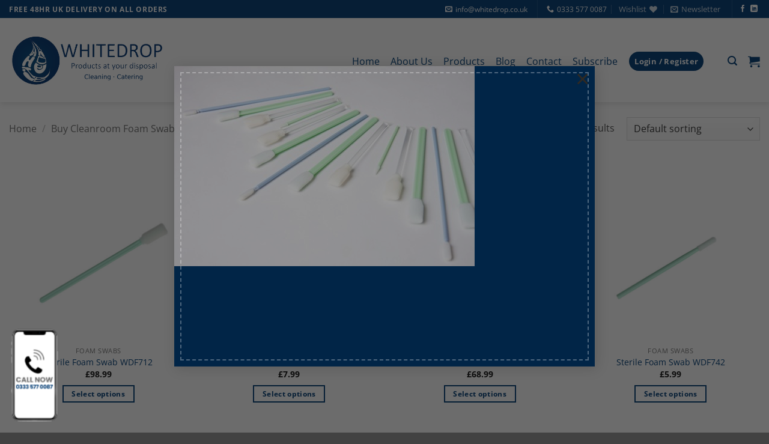

--- FILE ---
content_type: text/html; charset=UTF-8
request_url: https://whitedrop.co.uk/shop/page/2/
body_size: 34029
content:
<!DOCTYPE html>
<html lang="en-US" prefix="og: https://ogp.me/ns#" class="loading-site no-js">
<head>
	<meta charset="UTF-8" />
	<link rel="profile" href="https://gmpg.org/xfn/11" />
	<link rel="pingback" href="https://whitedrop.co.uk/xmlrpc.php" />

					<script>document.documentElement.className = document.documentElement.className + ' yes-js js_active js'</script>
			<script>(function(html){html.className = html.className.replace(/\bno-js\b/,'js')})(document.documentElement);</script>
	<style>img:is([sizes="auto" i], [sizes^="auto," i]) { contain-intrinsic-size: 3000px 1500px }</style>
	<meta name="viewport" content="width=device-width, initial-scale=1" /><script>window._wca = window._wca || [];</script>

<!-- Search Engine Optimization by Rank Math - https://rankmath.com/ -->
<title>Shop Cleaning Supplies &amp; Products Online | Whitedrop</title>
<meta name="description" content="Shop high-quality cleaning supplies and products online at Whitedrop. Fast UK delivery, top brands, and a wide selection for all your cleaning needs."/>
<meta name="robots" content="follow, index, max-snippet:-1, max-video-preview:-1, max-image-preview:large"/>
<link rel="canonical" href="https://whitedrop.co.uk/shop/page/2/" />
<link rel="prev" href="https://whitedrop.co.uk/shop/" />
<link rel="next" href="https://whitedrop.co.uk/shop/page/3/" />
<meta property="og:locale" content="en_US" />
<meta property="og:type" content="article" />
<meta property="og:title" content="Shop Cleaning Supplies &amp; Products Online | Whitedrop" />
<meta property="og:description" content="Shop high-quality cleaning supplies and products online at Whitedrop. Fast UK delivery, top brands, and a wide selection for all your cleaning needs." />
<meta property="og:url" content="https://whitedrop.co.uk/shop/page/2/" />
<meta property="og:site_name" content="White Drop" />
<meta property="og:image" content="https://whitedrop.co.uk/wp-content/uploads/2020/05/LOGO-1-1024x512.png" />
<meta property="og:image:secure_url" content="https://whitedrop.co.uk/wp-content/uploads/2020/05/LOGO-1-1024x512.png" />
<meta property="og:image:width" content="1020" />
<meta property="og:image:height" content="510" />
<meta property="og:image:type" content="image/png" />
<meta name="twitter:card" content="summary_large_image" />
<meta name="twitter:title" content="Shop Cleaning Supplies &amp; Products Online | Whitedrop" />
<meta name="twitter:description" content="Shop high-quality cleaning supplies and products online at Whitedrop. Fast UK delivery, top brands, and a wide selection for all your cleaning needs." />
<meta name="twitter:image" content="https://whitedrop.co.uk/wp-content/uploads/2020/05/LOGO-1-1024x512.png" />
<script type="application/ld+json" class="rank-math-schema">{"@context":"https://schema.org","@graph":[{"@type":"Organization","@id":"https://whitedrop.co.uk/#organization","name":"Whitedrop Ltd.","url":"https://whitedrop.co.uk","logo":{"@type":"ImageObject","@id":"https://whitedrop.co.uk/#logo","url":"https://whitedrop.co.uk/wp-content/uploads/2020/05/logooo.png","contentUrl":"https://whitedrop.co.uk/wp-content/uploads/2020/05/logooo.png","caption":"Whitedrop Ltd.","inLanguage":"en-US","width":"600","height":"200"}},{"@type":"WebSite","@id":"https://whitedrop.co.uk/#website","url":"https://whitedrop.co.uk","name":"Whitedrop Ltd.","publisher":{"@id":"https://whitedrop.co.uk/#organization"},"inLanguage":"en-US"},{"@type":"CollectionPage","@id":"https://whitedrop.co.uk/shop/page/2/#webpage","url":"https://whitedrop.co.uk/shop/page/2/","name":"Shop Cleaning Supplies &amp; Products Online | Whitedrop","isPartOf":{"@id":"https://whitedrop.co.uk/#website"},"inLanguage":"en-US"}]}</script>
<!-- /Rank Math WordPress SEO plugin -->

<link rel='dns-prefetch' href='//stats.wp.com' />
<link rel='prefetch' href='https://whitedrop.co.uk/wp-content/themes/flatsome/assets/js/flatsome.js?ver=e2eddd6c228105dac048' />
<link rel='prefetch' href='https://whitedrop.co.uk/wp-content/themes/flatsome/assets/js/chunk.slider.js?ver=3.20.2' />
<link rel='prefetch' href='https://whitedrop.co.uk/wp-content/themes/flatsome/assets/js/chunk.popups.js?ver=3.20.2' />
<link rel='prefetch' href='https://whitedrop.co.uk/wp-content/themes/flatsome/assets/js/chunk.tooltips.js?ver=3.20.2' />
<link rel='prefetch' href='https://whitedrop.co.uk/wp-content/themes/flatsome/assets/js/woocommerce.js?ver=1c9be63d628ff7c3ff4c' />
<link rel="alternate" type="application/rss+xml" title="White Drop &raquo; Feed" href="https://whitedrop.co.uk/feed/" />
<link rel="alternate" type="application/rss+xml" title="White Drop &raquo; Comments Feed" href="https://whitedrop.co.uk/comments/feed/" />
<link rel="alternate" type="application/rss+xml" title="White Drop &raquo; Products Feed" href="https://whitedrop.co.uk/shop/feed/" />
<script type="text/javascript">
/* <![CDATA[ */
window._wpemojiSettings = {"baseUrl":"https:\/\/s.w.org\/images\/core\/emoji\/16.0.1\/72x72\/","ext":".png","svgUrl":"https:\/\/s.w.org\/images\/core\/emoji\/16.0.1\/svg\/","svgExt":".svg","source":{"concatemoji":"https:\/\/whitedrop.co.uk\/wp-includes\/js\/wp-emoji-release.min.js?ver=6.8.3"}};
/*! This file is auto-generated */
!function(s,n){var o,i,e;function c(e){try{var t={supportTests:e,timestamp:(new Date).valueOf()};sessionStorage.setItem(o,JSON.stringify(t))}catch(e){}}function p(e,t,n){e.clearRect(0,0,e.canvas.width,e.canvas.height),e.fillText(t,0,0);var t=new Uint32Array(e.getImageData(0,0,e.canvas.width,e.canvas.height).data),a=(e.clearRect(0,0,e.canvas.width,e.canvas.height),e.fillText(n,0,0),new Uint32Array(e.getImageData(0,0,e.canvas.width,e.canvas.height).data));return t.every(function(e,t){return e===a[t]})}function u(e,t){e.clearRect(0,0,e.canvas.width,e.canvas.height),e.fillText(t,0,0);for(var n=e.getImageData(16,16,1,1),a=0;a<n.data.length;a++)if(0!==n.data[a])return!1;return!0}function f(e,t,n,a){switch(t){case"flag":return n(e,"\ud83c\udff3\ufe0f\u200d\u26a7\ufe0f","\ud83c\udff3\ufe0f\u200b\u26a7\ufe0f")?!1:!n(e,"\ud83c\udde8\ud83c\uddf6","\ud83c\udde8\u200b\ud83c\uddf6")&&!n(e,"\ud83c\udff4\udb40\udc67\udb40\udc62\udb40\udc65\udb40\udc6e\udb40\udc67\udb40\udc7f","\ud83c\udff4\u200b\udb40\udc67\u200b\udb40\udc62\u200b\udb40\udc65\u200b\udb40\udc6e\u200b\udb40\udc67\u200b\udb40\udc7f");case"emoji":return!a(e,"\ud83e\udedf")}return!1}function g(e,t,n,a){var r="undefined"!=typeof WorkerGlobalScope&&self instanceof WorkerGlobalScope?new OffscreenCanvas(300,150):s.createElement("canvas"),o=r.getContext("2d",{willReadFrequently:!0}),i=(o.textBaseline="top",o.font="600 32px Arial",{});return e.forEach(function(e){i[e]=t(o,e,n,a)}),i}function t(e){var t=s.createElement("script");t.src=e,t.defer=!0,s.head.appendChild(t)}"undefined"!=typeof Promise&&(o="wpEmojiSettingsSupports",i=["flag","emoji"],n.supports={everything:!0,everythingExceptFlag:!0},e=new Promise(function(e){s.addEventListener("DOMContentLoaded",e,{once:!0})}),new Promise(function(t){var n=function(){try{var e=JSON.parse(sessionStorage.getItem(o));if("object"==typeof e&&"number"==typeof e.timestamp&&(new Date).valueOf()<e.timestamp+604800&&"object"==typeof e.supportTests)return e.supportTests}catch(e){}return null}();if(!n){if("undefined"!=typeof Worker&&"undefined"!=typeof OffscreenCanvas&&"undefined"!=typeof URL&&URL.createObjectURL&&"undefined"!=typeof Blob)try{var e="postMessage("+g.toString()+"("+[JSON.stringify(i),f.toString(),p.toString(),u.toString()].join(",")+"));",a=new Blob([e],{type:"text/javascript"}),r=new Worker(URL.createObjectURL(a),{name:"wpTestEmojiSupports"});return void(r.onmessage=function(e){c(n=e.data),r.terminate(),t(n)})}catch(e){}c(n=g(i,f,p,u))}t(n)}).then(function(e){for(var t in e)n.supports[t]=e[t],n.supports.everything=n.supports.everything&&n.supports[t],"flag"!==t&&(n.supports.everythingExceptFlag=n.supports.everythingExceptFlag&&n.supports[t]);n.supports.everythingExceptFlag=n.supports.everythingExceptFlag&&!n.supports.flag,n.DOMReady=!1,n.readyCallback=function(){n.DOMReady=!0}}).then(function(){return e}).then(function(){var e;n.supports.everything||(n.readyCallback(),(e=n.source||{}).concatemoji?t(e.concatemoji):e.wpemoji&&e.twemoji&&(t(e.twemoji),t(e.wpemoji)))}))}((window,document),window._wpemojiSettings);
/* ]]> */
</script>
<style id='wp-emoji-styles-inline-css' type='text/css'>

	img.wp-smiley, img.emoji {
		display: inline !important;
		border: none !important;
		box-shadow: none !important;
		height: 1em !important;
		width: 1em !important;
		margin: 0 0.07em !important;
		vertical-align: -0.1em !important;
		background: none !important;
		padding: 0 !important;
	}
</style>
<style id='wp-block-library-inline-css' type='text/css'>
:root{--wp-admin-theme-color:#007cba;--wp-admin-theme-color--rgb:0,124,186;--wp-admin-theme-color-darker-10:#006ba1;--wp-admin-theme-color-darker-10--rgb:0,107,161;--wp-admin-theme-color-darker-20:#005a87;--wp-admin-theme-color-darker-20--rgb:0,90,135;--wp-admin-border-width-focus:2px;--wp-block-synced-color:#7a00df;--wp-block-synced-color--rgb:122,0,223;--wp-bound-block-color:var(--wp-block-synced-color)}@media (min-resolution:192dpi){:root{--wp-admin-border-width-focus:1.5px}}.wp-element-button{cursor:pointer}:root{--wp--preset--font-size--normal:16px;--wp--preset--font-size--huge:42px}:root .has-very-light-gray-background-color{background-color:#eee}:root .has-very-dark-gray-background-color{background-color:#313131}:root .has-very-light-gray-color{color:#eee}:root .has-very-dark-gray-color{color:#313131}:root .has-vivid-green-cyan-to-vivid-cyan-blue-gradient-background{background:linear-gradient(135deg,#00d084,#0693e3)}:root .has-purple-crush-gradient-background{background:linear-gradient(135deg,#34e2e4,#4721fb 50%,#ab1dfe)}:root .has-hazy-dawn-gradient-background{background:linear-gradient(135deg,#faaca8,#dad0ec)}:root .has-subdued-olive-gradient-background{background:linear-gradient(135deg,#fafae1,#67a671)}:root .has-atomic-cream-gradient-background{background:linear-gradient(135deg,#fdd79a,#004a59)}:root .has-nightshade-gradient-background{background:linear-gradient(135deg,#330968,#31cdcf)}:root .has-midnight-gradient-background{background:linear-gradient(135deg,#020381,#2874fc)}.has-regular-font-size{font-size:1em}.has-larger-font-size{font-size:2.625em}.has-normal-font-size{font-size:var(--wp--preset--font-size--normal)}.has-huge-font-size{font-size:var(--wp--preset--font-size--huge)}.has-text-align-center{text-align:center}.has-text-align-left{text-align:left}.has-text-align-right{text-align:right}#end-resizable-editor-section{display:none}.aligncenter{clear:both}.items-justified-left{justify-content:flex-start}.items-justified-center{justify-content:center}.items-justified-right{justify-content:flex-end}.items-justified-space-between{justify-content:space-between}.screen-reader-text{border:0;clip-path:inset(50%);height:1px;margin:-1px;overflow:hidden;padding:0;position:absolute;width:1px;word-wrap:normal!important}.screen-reader-text:focus{background-color:#ddd;clip-path:none;color:#444;display:block;font-size:1em;height:auto;left:5px;line-height:normal;padding:15px 23px 14px;text-decoration:none;top:5px;width:auto;z-index:100000}html :where(.has-border-color){border-style:solid}html :where([style*=border-top-color]){border-top-style:solid}html :where([style*=border-right-color]){border-right-style:solid}html :where([style*=border-bottom-color]){border-bottom-style:solid}html :where([style*=border-left-color]){border-left-style:solid}html :where([style*=border-width]){border-style:solid}html :where([style*=border-top-width]){border-top-style:solid}html :where([style*=border-right-width]){border-right-style:solid}html :where([style*=border-bottom-width]){border-bottom-style:solid}html :where([style*=border-left-width]){border-left-style:solid}html :where(img[class*=wp-image-]){height:auto;max-width:100%}:where(figure){margin:0 0 1em}html :where(.is-position-sticky){--wp-admin--admin-bar--position-offset:var(--wp-admin--admin-bar--height,0px)}@media screen and (max-width:600px){html :where(.is-position-sticky){--wp-admin--admin-bar--position-offset:0px}}
</style>
<link rel='stylesheet' id='contact-form-7-css' href='https://whitedrop.co.uk/wp-content/plugins/contact-form-7/includes/css/styles.css?ver=6.1.3' type='text/css' media='all' />
<style id='contact-form-7-inline-css' type='text/css'>
.wpcf7 .wpcf7-recaptcha iframe {margin-bottom: 0;}.wpcf7 .wpcf7-recaptcha[data-align="center"] > div {margin: 0 auto;}.wpcf7 .wpcf7-recaptcha[data-align="right"] > div {margin: 0 0 0 auto;}
</style>
<style id='woocommerce-inline-inline-css' type='text/css'>
.woocommerce form .form-row .required { visibility: visible; }
</style>
<link rel='stylesheet' id='wpcf7-redirect-script-frontend-css' href='https://whitedrop.co.uk/wp-content/plugins/wpcf7-redirect/build/assets/frontend-script.css?ver=2c532d7e2be36f6af233' type='text/css' media='all' />
<link rel='stylesheet' id='ywcrbp_product_frontend_style-css' href='https://whitedrop.co.uk/wp-content/plugins/yith-woocommerce-role-based-prices-premium/assets/css/ywcrbp_product_frontend.css?ver=2.10.0' type='text/css' media='all' />
<style id='ywcrbp_product_frontend_style-inline-css' type='text/css'>
.ywcrbp-role-price-rule .role-price .discount-badge,
				.ywcrbp-role-prices-table .ywcrbp-role-prices-table__price_badge .discount-badge {
					background-color: #dcdcdc;
					color: rgb(0,0,0);
				}
</style>
<link rel='stylesheet' id='brands-styles-css' href='https://whitedrop.co.uk/wp-content/plugins/woocommerce/assets/css/brands.css?ver=10.2.3' type='text/css' media='all' />
<link rel='stylesheet' id='flatsome-woocommerce-wishlist-css' href='https://whitedrop.co.uk/wp-content/themes/flatsome/inc/integrations/wc-yith-wishlist/wishlist.css?ver=3.20.2' type='text/css' media='all' />
<link rel='stylesheet' id='wgdr-css' href='https://whitedrop.co.uk/wp-content/plugins/woocommerce-google-dynamic-retargeting-tag/public/css/wgdr-frontend.css?ver=6.8.3' type='text/css' media='all' />
<link rel='stylesheet' id='flatsome-swatches-frontend-css' href='https://whitedrop.co.uk/wp-content/themes/flatsome/assets/css/extensions/flatsome-swatches-frontend.css?ver=3.20.2' type='text/css' media='all' />
<link rel='stylesheet' id='yith_ywsbs_frontend-css' href='https://whitedrop.co.uk/wp-content/plugins/yith-woocommerce-subscription-premium/assets/css/frontend.css?ver=4.18.0' type='text/css' media='all' />
<style id='yith_ywsbs_frontend-inline-css' type='text/css'>
.ywsbs-signup-fee{color:#467484;}.ywsbs-trial-period{color:#467484;}span.status.active{ color:#b2ac00;} span.status.paused{ color:#34495e;} span.status.pending{ color:#d38a0b;} span.status.overdue{ color:#d35400;} span.status.trial{ color:#8e44ad;} span.status.cancelled{ color:#c0392b;} span.status.expired{ color:#bdc3c7;} span.status.suspended{ color:#e74c3c;} 
</style>
<link rel='stylesheet' id='flatsome-main-css' href='https://whitedrop.co.uk/wp-content/themes/flatsome/assets/css/flatsome.css?ver=3.20.2' type='text/css' media='all' />
<style id='flatsome-main-inline-css' type='text/css'>
@font-face {
				font-family: "fl-icons";
				font-display: block;
				src: url(https://whitedrop.co.uk/wp-content/themes/flatsome/assets/css/icons/fl-icons.eot?v=3.20.2);
				src:
					url(https://whitedrop.co.uk/wp-content/themes/flatsome/assets/css/icons/fl-icons.eot#iefix?v=3.20.2) format("embedded-opentype"),
					url(https://whitedrop.co.uk/wp-content/themes/flatsome/assets/css/icons/fl-icons.woff2?v=3.20.2) format("woff2"),
					url(https://whitedrop.co.uk/wp-content/themes/flatsome/assets/css/icons/fl-icons.ttf?v=3.20.2) format("truetype"),
					url(https://whitedrop.co.uk/wp-content/themes/flatsome/assets/css/icons/fl-icons.woff?v=3.20.2) format("woff"),
					url(https://whitedrop.co.uk/wp-content/themes/flatsome/assets/css/icons/fl-icons.svg?v=3.20.2#fl-icons) format("svg");
			}
</style>
<link rel='stylesheet' id='flatsome-shop-css' href='https://whitedrop.co.uk/wp-content/themes/flatsome/assets/css/flatsome-shop.css?ver=3.20.2' type='text/css' media='all' />
<link rel='stylesheet' id='flatsome-style-css' href='https://whitedrop.co.uk/wp-content/themes/flatsome/style.css?ver=3.20.2' type='text/css' media='all' />
<script type="text/template" id="tmpl-variation-template">
	<div class="woocommerce-variation-description">{{{ data.variation.variation_description }}}</div>
	<div class="woocommerce-variation-price">{{{ data.variation.price_html }}}</div>
	<div class="woocommerce-variation-availability">{{{ data.variation.availability_html }}}</div>
</script>
<script type="text/template" id="tmpl-unavailable-variation-template">
	<p role="alert">Sorry, this product is unavailable. Please choose a different combination.</p>
</script>
<script type="text/javascript">
            window._nslDOMReady = (function () {
                const executedCallbacks = new Set();
            
                return function (callback) {
                    /**
                    * Third parties might dispatch DOMContentLoaded events, so we need to ensure that we only run our callback once!
                    */
                    if (executedCallbacks.has(callback)) return;
            
                    const wrappedCallback = function () {
                        if (executedCallbacks.has(callback)) return;
                        executedCallbacks.add(callback);
                        callback();
                    };
            
                    if (document.readyState === "complete" || document.readyState === "interactive") {
                        wrappedCallback();
                    } else {
                        document.addEventListener("DOMContentLoaded", wrappedCallback);
                    }
                };
            })();
        </script><script type="text/javascript" src="https://whitedrop.co.uk/wp-includes/js/jquery/jquery.min.js?ver=3.7.1" id="jquery-core-js"></script>
<script type="text/javascript" src="https://whitedrop.co.uk/wp-includes/js/jquery/jquery-migrate.min.js?ver=3.4.1" id="jquery-migrate-js"></script>
<script type="text/javascript" src="https://whitedrop.co.uk/wp-content/plugins/woocommerce/assets/js/jquery-blockui/jquery.blockUI.min.js?ver=2.7.0-wc.10.2.3" id="jquery-blockui-js" data-wp-strategy="defer"></script>
<script type="text/javascript" id="wc-add-to-cart-js-extra">
/* <![CDATA[ */
var wc_add_to_cart_params = {"ajax_url":"\/wp-admin\/admin-ajax.php","wc_ajax_url":"\/?wc-ajax=%%endpoint%%","i18n_view_cart":"View cart","cart_url":"https:\/\/whitedrop.co.uk\/cart\/","is_cart":"","cart_redirect_after_add":"no"};
/* ]]> */
</script>
<script type="text/javascript" src="https://whitedrop.co.uk/wp-content/plugins/woocommerce/assets/js/frontend/add-to-cart.min.js?ver=10.2.3" id="wc-add-to-cart-js" defer="defer" data-wp-strategy="defer"></script>
<script type="text/javascript" src="https://whitedrop.co.uk/wp-content/plugins/woocommerce/assets/js/js-cookie/js.cookie.min.js?ver=2.1.4-wc.10.2.3" id="js-cookie-js" data-wp-strategy="defer"></script>
<script type="text/javascript" src="https://stats.wp.com/s-202604.js" id="woocommerce-analytics-js" defer="defer" data-wp-strategy="defer"></script>
<script type="text/javascript" src="https://whitedrop.co.uk/wp-includes/js/underscore.min.js?ver=1.13.7" id="underscore-js"></script>
<script type="text/javascript" id="wp-util-js-extra">
/* <![CDATA[ */
var _wpUtilSettings = {"ajax":{"url":"\/wp-admin\/admin-ajax.php"}};
/* ]]> */
</script>
<script type="text/javascript" src="https://whitedrop.co.uk/wp-includes/js/wp-util.min.js?ver=6.8.3" id="wp-util-js"></script>
<link rel="https://api.w.org/" href="https://whitedrop.co.uk/wp-json/" /><link rel="EditURI" type="application/rsd+xml" title="RSD" href="https://whitedrop.co.uk/xmlrpc.php?rsd" />
<meta name="generator" content="WordPress 6.8.3" />
<!-- HFCM by 99 Robots - Snippet # 1: CTA -->
 <a href="tel:03335770087" style="color:#fff" class="fixed-cta pulse"><img src="https://whitedrop.co.uk/wp-content/uploads/2023/02/CTA.png" width="85px"></a>

<!-- /end HFCM by 99 Robots -->
<!-- HFCM by 99 Robots - Snippet # 2: GTM -->
<meta name="google-site-verification" content="xw7k_e4yk-yTOqNIzSHYG7AkFvDUCnhmrzN6zG3puZ8" />
<!-- Global site tag (gtag.js) - Google Analytics -->
<script async src="https://www.googletagmanager.com/gtag/js?id=UA-150924481-1"></script>
<script>
  window.dataLayer = window.dataLayer || [];
  function gtag(){dataLayer.push(arguments);}
  gtag('js', new Date());

  gtag('config', 'UA-150924481-1');
</script>

<!-- Global site tag (gtag.js) - Google Analytics -->
<script async src="https://www.googletagmanager.com/gtag/js?id=G-3CWLE2N5DT"></script>
<script>
  window.dataLayer = window.dataLayer || [];
  function gtag(){dataLayer.push(arguments);}
  gtag('js', new Date());

  gtag('config', 'G-3CWLE2N5DT');
</script>


<!-- Hotjar Tracking Code for  -->
<script>
    (function(h,o,t,j,a,r){
        h.hj=h.hj||function(){(h.hj.q=h.hj.q||[]).push(arguments)};
        h._hjSettings={hjid:3107558,hjsv:6};
        a=o.getElementsByTagName('head')[0];
        r=o.createElement('script');r.async=1;
        r.src=t+h._hjSettings.hjid+j+h._hjSettings.hjsv;
        a.appendChild(r);
    })(window,document,'https://static.hotjar.com/c/hotjar-','.js?sv=');
</script>

<!-- ManyChat -->
<script src="//widget.manychat.com/118250532917155.js" defer="defer"></script>
<script src="https://mccdn.me/assets/js/widget.js" defer="defer"></script>
<!-- /end HFCM by 99 Robots -->
	<style>img#wpstats{display:none}</style>
		        <!--noptimize-->
        <!-- Global site tag (gtag.js) - Google Ads: 471799104 -->
        <script async
                src="https://www.googletagmanager.com/gtag/js?id=AW-471799104"></script>
        <script>
            window.dataLayer = window.dataLayer || [];

            function gtag() {
                dataLayer.push(arguments);
            }

            gtag('js', new Date());

            gtag('config', 'AW-471799104');
        </script>
        <!--/noptimize-->

        	<noscript><style>.woocommerce-product-gallery{ opacity: 1 !important; }</style></noscript>
	<link rel="icon" href="https://whitedrop.co.uk/wp-content/uploads/2020/01/cropped-favs-32x32.png" sizes="32x32" />
<link rel="icon" href="https://whitedrop.co.uk/wp-content/uploads/2020/01/cropped-favs-192x192.png" sizes="192x192" />
<link rel="apple-touch-icon" href="https://whitedrop.co.uk/wp-content/uploads/2020/01/cropped-favs-180x180.png" />
<meta name="msapplication-TileImage" content="https://whitedrop.co.uk/wp-content/uploads/2020/01/cropped-favs-270x270.png" />
<style id="custom-css" type="text/css">:root {--primary-color: #013d76;--fs-color-primary: #013d76;--fs-color-secondary: #727272;--fs-color-success: #627D47;--fs-color-alert: #b20000;--fs-color-base: #515151;--fs-experimental-link-color: #013d76;--fs-experimental-link-color-hover: #424242;}.tooltipster-base {--tooltip-color: #fff;--tooltip-bg-color: #000;}.off-canvas-right .mfp-content, .off-canvas-left .mfp-content {--drawer-width: 300px;}.off-canvas .mfp-content.off-canvas-cart {--drawer-width: 360px;}.container-width, .full-width .ubermenu-nav, .container, .row{max-width: 1350px}.row.row-collapse{max-width: 1320px}.row.row-small{max-width: 1342.5px}.row.row-large{max-width: 1380px}.header-main{height: 140px}#logo img{max-height: 140px}#logo{width:260px;}#logo img{padding:8px 0;}.header-bottom{min-height: 10px}.header-top{min-height: 30px}.transparent .header-main{height: 30px}.transparent #logo img{max-height: 30px}.has-transparent + .page-title:first-of-type,.has-transparent + #main > .page-title,.has-transparent + #main > div > .page-title,.has-transparent + #main .page-header-wrapper:first-of-type .page-title{padding-top: 60px;}.header.show-on-scroll,.stuck .header-main{height:90px!important}.stuck #logo img{max-height: 90px!important}.search-form{ width: 100%;}.header-bg-color {background-color: rgba(255,255,255,0.9)}.header-bottom {background-color: #f1f1f1}.header-main .nav > li > a{line-height: 16px }.header-wrapper:not(.stuck) .header-main .header-nav{margin-top: 3px }.stuck .header-main .nav > li > a{line-height: 50px }@media (max-width: 549px) {.header-main{height: 90px}#logo img{max-height: 90px}}.main-menu-overlay{background-color: #ffffff}.nav-dropdown{font-size:90%}.header-top{background-color:#013d76!important;}h1,h2,h3,h4,h5,h6,.heading-font{color: #515151;}body{font-size: 100%;}@media screen and (max-width: 549px){body{font-size: 100%;}}body{font-family: "Open Sans", sans-serif;}body {font-weight: 400;font-style: normal;}.nav > li > a {font-family: "Open Sans", sans-serif;}.mobile-sidebar-levels-2 .nav > li > ul > li > a {font-family: "Open Sans", sans-serif;}.nav > li > a,.mobile-sidebar-levels-2 .nav > li > ul > li > a {font-weight: 400;font-style: normal;}h1,h2,h3,h4,h5,h6,.heading-font, .off-canvas-center .nav-sidebar.nav-vertical > li > a{font-family: "Open Sans", sans-serif;}h1,h2,h3,h4,h5,h6,.heading-font,.banner h1,.banner h2 {font-weight: 700;font-style: normal;}.alt-font{font-family: "Dancing Script", sans-serif;}.alt-font {font-weight: 400!important;font-style: normal!important;}.breadcrumbs{text-transform: none;}button,.button{text-transform: none;}.nav > li > a, .links > li > a{text-transform: none;}.section-title span{text-transform: none;}h3.widget-title,span.widget-title{text-transform: none;}.header:not(.transparent) .header-nav-main.nav > li > a {color: #013d76;}.header:not(.transparent) .header-nav-main.nav > li > a:hover,.header:not(.transparent) .header-nav-main.nav > li.active > a,.header:not(.transparent) .header-nav-main.nav > li.current > a,.header:not(.transparent) .header-nav-main.nav > li > a.active,.header:not(.transparent) .header-nav-main.nav > li > a.current{color: #0a0a0a;}.header-nav-main.nav-line-bottom > li > a:before,.header-nav-main.nav-line-grow > li > a:before,.header-nav-main.nav-line > li > a:before,.header-nav-main.nav-box > li > a:hover,.header-nav-main.nav-box > li.active > a,.header-nav-main.nav-pills > li > a:hover,.header-nav-main.nav-pills > li.active > a{color:#FFF!important;background-color: #0a0a0a;}.has-equal-box-heights .box-image {padding-top: 100%;}@media screen and (min-width: 550px){.products .box-vertical .box-image{min-width: 600px!important;width: 600px!important;}}.footer-1{background-color: #013d76}.footer-2{background-color: #eaeaea}.absolute-footer, html{background-color: #424242}.page-title-small + main .product-container > .row{padding-top:0;}button[name='update_cart'] { display: none; }.header-vertical-menu__opener{height: 10px}.nav-vertical-fly-out > li + li {border-top-width: 1px; border-top-style: solid;}/* Custom CSS */#bulk-discount tr td {padding:10px!important}#bulk-discount {border:1px solid #013D76}.logged-in .hide-when-logged-in {display: none !important;}.label-new.menu-item > a:after{content:"New";}.label-hot.menu-item > a:after{content:"Hot";}.label-sale.menu-item > a:after{content:"Sale";}.label-popular.menu-item > a:after{content:"Popular";}</style>		<style type="text/css" id="wp-custom-css">
			.header-search {
	padding-left:20px!important
}

.logged-in .ux-quantity {
	display:none!important
}

.logged-in .single_add_to_cart_button {
	width:100%
}

 .cat-item-169 {
	display:none!important
}

#woo-free-sample-button {
	display: block;
    margin: 0;
    background: #e5a445;
    font-size: 14px;
    padding: 2px 30px;
}

.ywcrbp-role-price-rule  {
	display:none!important
}

#masthead {
	background:#fff
}

@media screen and (min-width:768px) {
	#text-18 {
	padding-left:100px
}
	#wpcf7-f14410-o1 .flex-col, #block-7 .flex-col {
	max-width:50%;
	width:49%
}
	#wpcf7-f14410-o1 .flex-row, #block-7 .flex-row {
	width:75%;
	margin:10px auto
}
}

.hotspot-wrapper {
	z-index:100!important
}

@media screen and (max-width:768px) {
#woocommerce_product_categories-6, #nav_menu-8 {
	width:50%!important;
	float:left!important
	}
	.fixed-cta  {
		display:none
	}
}

#wpcf7-f14410-o1 .wpcf7-spinner, #block-7 .wpcf7-spinner {
	display:block!important
}

#wpcf7-f14410-o1 input[type=submit], ##block-7 input[type=submit] {
	margin-right:0
}

.fixed-cta {   
	position: fixed!important;
 left:15px;
    bottom: 25px!important;
    z-index: 999999999999;
	}

.pulse {
  animation: hithere 2s ease infinite;
}
@keyframes hithere {
  30% { transform: scale(1.2); }
  40%, 60% { transform: rotate(-10deg) scale(1.2); }
  50% { transform: rotate(10deg) scale(1.2); }
  70% { transform: rotate(0deg) scale(1.2); }
  100% { transform: scale(1); }
}

.wholesale_products, .pack-quantity { display: none !important; }
body.logged-in .wholesale_products, body.logged-in .pack-quantity{ display: inline-block !important; }

.pack-quantity {
	background: #fdd95d;
    color: #000000;
    font-weight: bold;
    display: inline;
    padding: 5px 10px;
    border-radius: 10px;
	font-size: 13px; }

.regular_products { display: inline-block !important; }
body.logged-in .regular_products { display: none !important; }
		</style>
		<style id="flatsome-swatches-css">.variations_form .ux-swatch.selected {box-shadow: 0 0 0 2px var(--fs-color-secondary);}.ux-swatches-in-loop .ux-swatch.selected {box-shadow: 0 0 0 2px var(--fs-color-secondary);}</style><style id="kirki-inline-styles">/* cyrillic-ext */
@font-face {
  font-family: 'Open Sans';
  font-style: normal;
  font-weight: 400;
  font-stretch: 100%;
  font-display: swap;
  src: url(https://whitedrop.co.uk/wp-content/fonts/open-sans/memvYaGs126MiZpBA-UvWbX2vVnXBbObj2OVTSKmu1aB.woff2) format('woff2');
  unicode-range: U+0460-052F, U+1C80-1C8A, U+20B4, U+2DE0-2DFF, U+A640-A69F, U+FE2E-FE2F;
}
/* cyrillic */
@font-face {
  font-family: 'Open Sans';
  font-style: normal;
  font-weight: 400;
  font-stretch: 100%;
  font-display: swap;
  src: url(https://whitedrop.co.uk/wp-content/fonts/open-sans/memvYaGs126MiZpBA-UvWbX2vVnXBbObj2OVTSumu1aB.woff2) format('woff2');
  unicode-range: U+0301, U+0400-045F, U+0490-0491, U+04B0-04B1, U+2116;
}
/* greek-ext */
@font-face {
  font-family: 'Open Sans';
  font-style: normal;
  font-weight: 400;
  font-stretch: 100%;
  font-display: swap;
  src: url(https://whitedrop.co.uk/wp-content/fonts/open-sans/memvYaGs126MiZpBA-UvWbX2vVnXBbObj2OVTSOmu1aB.woff2) format('woff2');
  unicode-range: U+1F00-1FFF;
}
/* greek */
@font-face {
  font-family: 'Open Sans';
  font-style: normal;
  font-weight: 400;
  font-stretch: 100%;
  font-display: swap;
  src: url(https://whitedrop.co.uk/wp-content/fonts/open-sans/memvYaGs126MiZpBA-UvWbX2vVnXBbObj2OVTSymu1aB.woff2) format('woff2');
  unicode-range: U+0370-0377, U+037A-037F, U+0384-038A, U+038C, U+038E-03A1, U+03A3-03FF;
}
/* hebrew */
@font-face {
  font-family: 'Open Sans';
  font-style: normal;
  font-weight: 400;
  font-stretch: 100%;
  font-display: swap;
  src: url(https://whitedrop.co.uk/wp-content/fonts/open-sans/memvYaGs126MiZpBA-UvWbX2vVnXBbObj2OVTS2mu1aB.woff2) format('woff2');
  unicode-range: U+0307-0308, U+0590-05FF, U+200C-2010, U+20AA, U+25CC, U+FB1D-FB4F;
}
/* math */
@font-face {
  font-family: 'Open Sans';
  font-style: normal;
  font-weight: 400;
  font-stretch: 100%;
  font-display: swap;
  src: url(https://whitedrop.co.uk/wp-content/fonts/open-sans/memvYaGs126MiZpBA-UvWbX2vVnXBbObj2OVTVOmu1aB.woff2) format('woff2');
  unicode-range: U+0302-0303, U+0305, U+0307-0308, U+0310, U+0312, U+0315, U+031A, U+0326-0327, U+032C, U+032F-0330, U+0332-0333, U+0338, U+033A, U+0346, U+034D, U+0391-03A1, U+03A3-03A9, U+03B1-03C9, U+03D1, U+03D5-03D6, U+03F0-03F1, U+03F4-03F5, U+2016-2017, U+2034-2038, U+203C, U+2040, U+2043, U+2047, U+2050, U+2057, U+205F, U+2070-2071, U+2074-208E, U+2090-209C, U+20D0-20DC, U+20E1, U+20E5-20EF, U+2100-2112, U+2114-2115, U+2117-2121, U+2123-214F, U+2190, U+2192, U+2194-21AE, U+21B0-21E5, U+21F1-21F2, U+21F4-2211, U+2213-2214, U+2216-22FF, U+2308-230B, U+2310, U+2319, U+231C-2321, U+2336-237A, U+237C, U+2395, U+239B-23B7, U+23D0, U+23DC-23E1, U+2474-2475, U+25AF, U+25B3, U+25B7, U+25BD, U+25C1, U+25CA, U+25CC, U+25FB, U+266D-266F, U+27C0-27FF, U+2900-2AFF, U+2B0E-2B11, U+2B30-2B4C, U+2BFE, U+3030, U+FF5B, U+FF5D, U+1D400-1D7FF, U+1EE00-1EEFF;
}
/* symbols */
@font-face {
  font-family: 'Open Sans';
  font-style: normal;
  font-weight: 400;
  font-stretch: 100%;
  font-display: swap;
  src: url(https://whitedrop.co.uk/wp-content/fonts/open-sans/memvYaGs126MiZpBA-UvWbX2vVnXBbObj2OVTUGmu1aB.woff2) format('woff2');
  unicode-range: U+0001-000C, U+000E-001F, U+007F-009F, U+20DD-20E0, U+20E2-20E4, U+2150-218F, U+2190, U+2192, U+2194-2199, U+21AF, U+21E6-21F0, U+21F3, U+2218-2219, U+2299, U+22C4-22C6, U+2300-243F, U+2440-244A, U+2460-24FF, U+25A0-27BF, U+2800-28FF, U+2921-2922, U+2981, U+29BF, U+29EB, U+2B00-2BFF, U+4DC0-4DFF, U+FFF9-FFFB, U+10140-1018E, U+10190-1019C, U+101A0, U+101D0-101FD, U+102E0-102FB, U+10E60-10E7E, U+1D2C0-1D2D3, U+1D2E0-1D37F, U+1F000-1F0FF, U+1F100-1F1AD, U+1F1E6-1F1FF, U+1F30D-1F30F, U+1F315, U+1F31C, U+1F31E, U+1F320-1F32C, U+1F336, U+1F378, U+1F37D, U+1F382, U+1F393-1F39F, U+1F3A7-1F3A8, U+1F3AC-1F3AF, U+1F3C2, U+1F3C4-1F3C6, U+1F3CA-1F3CE, U+1F3D4-1F3E0, U+1F3ED, U+1F3F1-1F3F3, U+1F3F5-1F3F7, U+1F408, U+1F415, U+1F41F, U+1F426, U+1F43F, U+1F441-1F442, U+1F444, U+1F446-1F449, U+1F44C-1F44E, U+1F453, U+1F46A, U+1F47D, U+1F4A3, U+1F4B0, U+1F4B3, U+1F4B9, U+1F4BB, U+1F4BF, U+1F4C8-1F4CB, U+1F4D6, U+1F4DA, U+1F4DF, U+1F4E3-1F4E6, U+1F4EA-1F4ED, U+1F4F7, U+1F4F9-1F4FB, U+1F4FD-1F4FE, U+1F503, U+1F507-1F50B, U+1F50D, U+1F512-1F513, U+1F53E-1F54A, U+1F54F-1F5FA, U+1F610, U+1F650-1F67F, U+1F687, U+1F68D, U+1F691, U+1F694, U+1F698, U+1F6AD, U+1F6B2, U+1F6B9-1F6BA, U+1F6BC, U+1F6C6-1F6CF, U+1F6D3-1F6D7, U+1F6E0-1F6EA, U+1F6F0-1F6F3, U+1F6F7-1F6FC, U+1F700-1F7FF, U+1F800-1F80B, U+1F810-1F847, U+1F850-1F859, U+1F860-1F887, U+1F890-1F8AD, U+1F8B0-1F8BB, U+1F8C0-1F8C1, U+1F900-1F90B, U+1F93B, U+1F946, U+1F984, U+1F996, U+1F9E9, U+1FA00-1FA6F, U+1FA70-1FA7C, U+1FA80-1FA89, U+1FA8F-1FAC6, U+1FACE-1FADC, U+1FADF-1FAE9, U+1FAF0-1FAF8, U+1FB00-1FBFF;
}
/* vietnamese */
@font-face {
  font-family: 'Open Sans';
  font-style: normal;
  font-weight: 400;
  font-stretch: 100%;
  font-display: swap;
  src: url(https://whitedrop.co.uk/wp-content/fonts/open-sans/memvYaGs126MiZpBA-UvWbX2vVnXBbObj2OVTSCmu1aB.woff2) format('woff2');
  unicode-range: U+0102-0103, U+0110-0111, U+0128-0129, U+0168-0169, U+01A0-01A1, U+01AF-01B0, U+0300-0301, U+0303-0304, U+0308-0309, U+0323, U+0329, U+1EA0-1EF9, U+20AB;
}
/* latin-ext */
@font-face {
  font-family: 'Open Sans';
  font-style: normal;
  font-weight: 400;
  font-stretch: 100%;
  font-display: swap;
  src: url(https://whitedrop.co.uk/wp-content/fonts/open-sans/memvYaGs126MiZpBA-UvWbX2vVnXBbObj2OVTSGmu1aB.woff2) format('woff2');
  unicode-range: U+0100-02BA, U+02BD-02C5, U+02C7-02CC, U+02CE-02D7, U+02DD-02FF, U+0304, U+0308, U+0329, U+1D00-1DBF, U+1E00-1E9F, U+1EF2-1EFF, U+2020, U+20A0-20AB, U+20AD-20C0, U+2113, U+2C60-2C7F, U+A720-A7FF;
}
/* latin */
@font-face {
  font-family: 'Open Sans';
  font-style: normal;
  font-weight: 400;
  font-stretch: 100%;
  font-display: swap;
  src: url(https://whitedrop.co.uk/wp-content/fonts/open-sans/memvYaGs126MiZpBA-UvWbX2vVnXBbObj2OVTS-muw.woff2) format('woff2');
  unicode-range: U+0000-00FF, U+0131, U+0152-0153, U+02BB-02BC, U+02C6, U+02DA, U+02DC, U+0304, U+0308, U+0329, U+2000-206F, U+20AC, U+2122, U+2191, U+2193, U+2212, U+2215, U+FEFF, U+FFFD;
}
/* cyrillic-ext */
@font-face {
  font-family: 'Open Sans';
  font-style: normal;
  font-weight: 700;
  font-stretch: 100%;
  font-display: swap;
  src: url(https://whitedrop.co.uk/wp-content/fonts/open-sans/memvYaGs126MiZpBA-UvWbX2vVnXBbObj2OVTSKmu1aB.woff2) format('woff2');
  unicode-range: U+0460-052F, U+1C80-1C8A, U+20B4, U+2DE0-2DFF, U+A640-A69F, U+FE2E-FE2F;
}
/* cyrillic */
@font-face {
  font-family: 'Open Sans';
  font-style: normal;
  font-weight: 700;
  font-stretch: 100%;
  font-display: swap;
  src: url(https://whitedrop.co.uk/wp-content/fonts/open-sans/memvYaGs126MiZpBA-UvWbX2vVnXBbObj2OVTSumu1aB.woff2) format('woff2');
  unicode-range: U+0301, U+0400-045F, U+0490-0491, U+04B0-04B1, U+2116;
}
/* greek-ext */
@font-face {
  font-family: 'Open Sans';
  font-style: normal;
  font-weight: 700;
  font-stretch: 100%;
  font-display: swap;
  src: url(https://whitedrop.co.uk/wp-content/fonts/open-sans/memvYaGs126MiZpBA-UvWbX2vVnXBbObj2OVTSOmu1aB.woff2) format('woff2');
  unicode-range: U+1F00-1FFF;
}
/* greek */
@font-face {
  font-family: 'Open Sans';
  font-style: normal;
  font-weight: 700;
  font-stretch: 100%;
  font-display: swap;
  src: url(https://whitedrop.co.uk/wp-content/fonts/open-sans/memvYaGs126MiZpBA-UvWbX2vVnXBbObj2OVTSymu1aB.woff2) format('woff2');
  unicode-range: U+0370-0377, U+037A-037F, U+0384-038A, U+038C, U+038E-03A1, U+03A3-03FF;
}
/* hebrew */
@font-face {
  font-family: 'Open Sans';
  font-style: normal;
  font-weight: 700;
  font-stretch: 100%;
  font-display: swap;
  src: url(https://whitedrop.co.uk/wp-content/fonts/open-sans/memvYaGs126MiZpBA-UvWbX2vVnXBbObj2OVTS2mu1aB.woff2) format('woff2');
  unicode-range: U+0307-0308, U+0590-05FF, U+200C-2010, U+20AA, U+25CC, U+FB1D-FB4F;
}
/* math */
@font-face {
  font-family: 'Open Sans';
  font-style: normal;
  font-weight: 700;
  font-stretch: 100%;
  font-display: swap;
  src: url(https://whitedrop.co.uk/wp-content/fonts/open-sans/memvYaGs126MiZpBA-UvWbX2vVnXBbObj2OVTVOmu1aB.woff2) format('woff2');
  unicode-range: U+0302-0303, U+0305, U+0307-0308, U+0310, U+0312, U+0315, U+031A, U+0326-0327, U+032C, U+032F-0330, U+0332-0333, U+0338, U+033A, U+0346, U+034D, U+0391-03A1, U+03A3-03A9, U+03B1-03C9, U+03D1, U+03D5-03D6, U+03F0-03F1, U+03F4-03F5, U+2016-2017, U+2034-2038, U+203C, U+2040, U+2043, U+2047, U+2050, U+2057, U+205F, U+2070-2071, U+2074-208E, U+2090-209C, U+20D0-20DC, U+20E1, U+20E5-20EF, U+2100-2112, U+2114-2115, U+2117-2121, U+2123-214F, U+2190, U+2192, U+2194-21AE, U+21B0-21E5, U+21F1-21F2, U+21F4-2211, U+2213-2214, U+2216-22FF, U+2308-230B, U+2310, U+2319, U+231C-2321, U+2336-237A, U+237C, U+2395, U+239B-23B7, U+23D0, U+23DC-23E1, U+2474-2475, U+25AF, U+25B3, U+25B7, U+25BD, U+25C1, U+25CA, U+25CC, U+25FB, U+266D-266F, U+27C0-27FF, U+2900-2AFF, U+2B0E-2B11, U+2B30-2B4C, U+2BFE, U+3030, U+FF5B, U+FF5D, U+1D400-1D7FF, U+1EE00-1EEFF;
}
/* symbols */
@font-face {
  font-family: 'Open Sans';
  font-style: normal;
  font-weight: 700;
  font-stretch: 100%;
  font-display: swap;
  src: url(https://whitedrop.co.uk/wp-content/fonts/open-sans/memvYaGs126MiZpBA-UvWbX2vVnXBbObj2OVTUGmu1aB.woff2) format('woff2');
  unicode-range: U+0001-000C, U+000E-001F, U+007F-009F, U+20DD-20E0, U+20E2-20E4, U+2150-218F, U+2190, U+2192, U+2194-2199, U+21AF, U+21E6-21F0, U+21F3, U+2218-2219, U+2299, U+22C4-22C6, U+2300-243F, U+2440-244A, U+2460-24FF, U+25A0-27BF, U+2800-28FF, U+2921-2922, U+2981, U+29BF, U+29EB, U+2B00-2BFF, U+4DC0-4DFF, U+FFF9-FFFB, U+10140-1018E, U+10190-1019C, U+101A0, U+101D0-101FD, U+102E0-102FB, U+10E60-10E7E, U+1D2C0-1D2D3, U+1D2E0-1D37F, U+1F000-1F0FF, U+1F100-1F1AD, U+1F1E6-1F1FF, U+1F30D-1F30F, U+1F315, U+1F31C, U+1F31E, U+1F320-1F32C, U+1F336, U+1F378, U+1F37D, U+1F382, U+1F393-1F39F, U+1F3A7-1F3A8, U+1F3AC-1F3AF, U+1F3C2, U+1F3C4-1F3C6, U+1F3CA-1F3CE, U+1F3D4-1F3E0, U+1F3ED, U+1F3F1-1F3F3, U+1F3F5-1F3F7, U+1F408, U+1F415, U+1F41F, U+1F426, U+1F43F, U+1F441-1F442, U+1F444, U+1F446-1F449, U+1F44C-1F44E, U+1F453, U+1F46A, U+1F47D, U+1F4A3, U+1F4B0, U+1F4B3, U+1F4B9, U+1F4BB, U+1F4BF, U+1F4C8-1F4CB, U+1F4D6, U+1F4DA, U+1F4DF, U+1F4E3-1F4E6, U+1F4EA-1F4ED, U+1F4F7, U+1F4F9-1F4FB, U+1F4FD-1F4FE, U+1F503, U+1F507-1F50B, U+1F50D, U+1F512-1F513, U+1F53E-1F54A, U+1F54F-1F5FA, U+1F610, U+1F650-1F67F, U+1F687, U+1F68D, U+1F691, U+1F694, U+1F698, U+1F6AD, U+1F6B2, U+1F6B9-1F6BA, U+1F6BC, U+1F6C6-1F6CF, U+1F6D3-1F6D7, U+1F6E0-1F6EA, U+1F6F0-1F6F3, U+1F6F7-1F6FC, U+1F700-1F7FF, U+1F800-1F80B, U+1F810-1F847, U+1F850-1F859, U+1F860-1F887, U+1F890-1F8AD, U+1F8B0-1F8BB, U+1F8C0-1F8C1, U+1F900-1F90B, U+1F93B, U+1F946, U+1F984, U+1F996, U+1F9E9, U+1FA00-1FA6F, U+1FA70-1FA7C, U+1FA80-1FA89, U+1FA8F-1FAC6, U+1FACE-1FADC, U+1FADF-1FAE9, U+1FAF0-1FAF8, U+1FB00-1FBFF;
}
/* vietnamese */
@font-face {
  font-family: 'Open Sans';
  font-style: normal;
  font-weight: 700;
  font-stretch: 100%;
  font-display: swap;
  src: url(https://whitedrop.co.uk/wp-content/fonts/open-sans/memvYaGs126MiZpBA-UvWbX2vVnXBbObj2OVTSCmu1aB.woff2) format('woff2');
  unicode-range: U+0102-0103, U+0110-0111, U+0128-0129, U+0168-0169, U+01A0-01A1, U+01AF-01B0, U+0300-0301, U+0303-0304, U+0308-0309, U+0323, U+0329, U+1EA0-1EF9, U+20AB;
}
/* latin-ext */
@font-face {
  font-family: 'Open Sans';
  font-style: normal;
  font-weight: 700;
  font-stretch: 100%;
  font-display: swap;
  src: url(https://whitedrop.co.uk/wp-content/fonts/open-sans/memvYaGs126MiZpBA-UvWbX2vVnXBbObj2OVTSGmu1aB.woff2) format('woff2');
  unicode-range: U+0100-02BA, U+02BD-02C5, U+02C7-02CC, U+02CE-02D7, U+02DD-02FF, U+0304, U+0308, U+0329, U+1D00-1DBF, U+1E00-1E9F, U+1EF2-1EFF, U+2020, U+20A0-20AB, U+20AD-20C0, U+2113, U+2C60-2C7F, U+A720-A7FF;
}
/* latin */
@font-face {
  font-family: 'Open Sans';
  font-style: normal;
  font-weight: 700;
  font-stretch: 100%;
  font-display: swap;
  src: url(https://whitedrop.co.uk/wp-content/fonts/open-sans/memvYaGs126MiZpBA-UvWbX2vVnXBbObj2OVTS-muw.woff2) format('woff2');
  unicode-range: U+0000-00FF, U+0131, U+0152-0153, U+02BB-02BC, U+02C6, U+02DA, U+02DC, U+0304, U+0308, U+0329, U+2000-206F, U+20AC, U+2122, U+2191, U+2193, U+2212, U+2215, U+FEFF, U+FFFD;
}/* vietnamese */
@font-face {
  font-family: 'Dancing Script';
  font-style: normal;
  font-weight: 400;
  font-display: swap;
  src: url(https://whitedrop.co.uk/wp-content/fonts/dancing-script/If2cXTr6YS-zF4S-kcSWSVi_sxjsohD9F50Ruu7BMSo3Rep8ltA.woff2) format('woff2');
  unicode-range: U+0102-0103, U+0110-0111, U+0128-0129, U+0168-0169, U+01A0-01A1, U+01AF-01B0, U+0300-0301, U+0303-0304, U+0308-0309, U+0323, U+0329, U+1EA0-1EF9, U+20AB;
}
/* latin-ext */
@font-face {
  font-family: 'Dancing Script';
  font-style: normal;
  font-weight: 400;
  font-display: swap;
  src: url(https://whitedrop.co.uk/wp-content/fonts/dancing-script/If2cXTr6YS-zF4S-kcSWSVi_sxjsohD9F50Ruu7BMSo3ROp8ltA.woff2) format('woff2');
  unicode-range: U+0100-02BA, U+02BD-02C5, U+02C7-02CC, U+02CE-02D7, U+02DD-02FF, U+0304, U+0308, U+0329, U+1D00-1DBF, U+1E00-1E9F, U+1EF2-1EFF, U+2020, U+20A0-20AB, U+20AD-20C0, U+2113, U+2C60-2C7F, U+A720-A7FF;
}
/* latin */
@font-face {
  font-family: 'Dancing Script';
  font-style: normal;
  font-weight: 400;
  font-display: swap;
  src: url(https://whitedrop.co.uk/wp-content/fonts/dancing-script/If2cXTr6YS-zF4S-kcSWSVi_sxjsohD9F50Ruu7BMSo3Sup8.woff2) format('woff2');
  unicode-range: U+0000-00FF, U+0131, U+0152-0153, U+02BB-02BC, U+02C6, U+02DA, U+02DC, U+0304, U+0308, U+0329, U+2000-206F, U+20AC, U+2122, U+2191, U+2193, U+2212, U+2215, U+FEFF, U+FFFD;
}</style></head>

<body data-rsssl=1 class="archive paged post-type-archive post-type-archive-product paged-2 post-type-paged-2 wp-theme-flatsome theme-flatsome woocommerce-shop woocommerce woocommerce-page woocommerce-no-js header-shadow lightbox nav-dropdown-has-arrow nav-dropdown-has-shadow nav-dropdown-has-border">


<a class="skip-link screen-reader-text" href="#main">Skip to content</a>

<div id="wrapper">

	
	<header id="header" class="header has-sticky sticky-shrink">
		<div class="header-wrapper">
			<div id="top-bar" class="header-top nav-dark">
    <div class="flex-row container">
      <div class="flex-col hide-for-medium flex-left">
          <ul class="nav nav-left medium-nav-center nav-small  nav-divided">
              <li class="html custom html_topbar_left"><strong class="uppercase">Free 48HR UK delivery on all orders </strong></li>          </ul>
      </div>

      <div class="flex-col hide-for-medium flex-center">
          <ul class="nav nav-center nav-small  nav-divided">
                        </ul>
      </div>

      <div class="flex-col hide-for-medium flex-right">
         <ul class="nav top-bar-nav nav-right nav-small  nav-divided">
              <li class="html custom html_top_right_text"><a href="mailto:info@whitedrop.co.uk" style="font-size:12px;color:#fff"><i class="icon-envelop" style="padding-right:5px"></i>info@whitedrop.co.uk</a></li><li class="header-divider"></li><li class="html custom html_topbar_right"><i class="icon-phone" style="padding-right:5px"></i>0333 577 0087</li><li class="header-wishlist-icon">
			<a href="https://whitedrop.co.uk/wishlist/" class="wishlist-link" title="Wishlist">
							<span class="hide-for-medium header-wishlist-title">
				Wishlist				</span>
						<i class="wishlist-icon icon-heart" aria-hidden="true"></i>		</a>
	</li>
<li class="header-newsletter-item has-icon">

<a href="#header-newsletter-signup" class="tooltip is-small" role="button" title="Sign up and get 50% OFF" aria-label="Newsletter" aria-expanded="false" aria-haspopup="dialog" aria-controls="header-newsletter-signup" data-flatsome-role-button>

      <i class="icon-envelop" aria-hidden="true"></i>  
      <span class="header-newsletter-title hide-for-medium">
      Newsletter    </span>
  </a>
	<div id="header-newsletter-signup"
	     class="lightbox-by-id lightbox-content mfp-hide lightbox-white "
	     style="max-width:700px ;padding:0px">
		
  <div class="banner has-hover" id="banner-2091494846">
          <div class="banner-inner fill">
        <div class="banner-bg fill" >
            <img width="500" height="333" src="https://whitedrop.co.uk/wp-content/uploads/2023/02/swabsadv.jpg" class="bg attachment-large size-large" alt="" decoding="async" fetchpriority="high" />                        <div class="overlay"></div>            
	<div class="is-border is-dashed"
		style="border-color:rgba(255,255,255,.3);border-width:2px 2px 2px 2px;margin:10px;">
	</div>
                    </div>
		
        <div class="banner-layers container">
            <div class="fill banner-link"></div>               <div id="text-box-1786384431" class="text-box banner-layer x10 md-x10 lg-x10 y50 md-y50 lg-y50 res-text">
                     <div data-animate="fadeInUp">           <div class="text-box-content text dark">
              
              <div class="text-inner text-left">
                  <h3 class="uppercase">Sign up and get 50% OFF</h3><p class="lead">ENTER YOUR EMAIL ADDRESS FOR 50% OFF YOUR FIRST 2 ORDERS!</p>
<div class="wpcf7 no-js" id="wpcf7-f13327-o1" lang="en-US" dir="ltr" data-wpcf7-id="13327">
<div class="screen-reader-response"><p role="status" aria-live="polite" aria-atomic="true"></p> <ul></ul></div>
<form action="/shop/page/2/#wpcf7-f13327-o1" method="post" class="wpcf7-form init" aria-label="Contact form" novalidate="novalidate" data-status="init">
<fieldset class="hidden-fields-container"><input type="hidden" name="_wpcf7" value="13327" /><input type="hidden" name="_wpcf7_version" value="6.1.3" /><input type="hidden" name="_wpcf7_locale" value="en_US" /><input type="hidden" name="_wpcf7_unit_tag" value="wpcf7-f13327-o1" /><input type="hidden" name="_wpcf7_container_post" value="0" /><input type="hidden" name="_wpcf7_posted_data_hash" value="" /><input type="hidden" name="_wpcf7_recaptcha_response" value="" />
</fieldset>
<div class="form-flat">
	<p><span class="wpcf7-form-control-wrap" data-name="your-email"><input size="40" maxlength="400" class="wpcf7-form-control wpcf7-email wpcf7-validates-as-required wpcf7-text wpcf7-validates-as-email" aria-required="true" aria-invalid="false" placeholder="Your Email (required)" value="" type="email" name="your-email" /></span><br />
	<span class="wpcf7-form-control-wrap recaptcha" data-name="recaptcha"><span data-sitekey="6Lf2pOogAAAAAPtg9XuZ4UB1v92me4YHi41m1YsH" class="wpcf7-form-control wpcf7-recaptcha g-recaptcha"></span>
<noscript>
	<div class="grecaptcha-noscript">
		<iframe src="https://www.google.com/recaptcha/api/fallback?k=6Lf2pOogAAAAAPtg9XuZ4UB1v92me4YHi41m1YsH" frameborder="0" scrolling="no" width="310" height="430">
		</iframe>
		<textarea name="g-recaptcha-response" rows="3" cols="40" placeholder="reCaptcha Response Here">
		</textarea>
	</div>
</noscript>
</span><br />
<input class="wpcf7-form-control wpcf7-submit has-spinner button" type="submit" value="Sign Up" />
	</p>
</div><div class="wpcf7-response-output" aria-hidden="true"></div>
</form>
</div>
              </div>
           </div>
       </div>                     
<style>
#text-box-1786384431 {
  width: 60%;
}
#text-box-1786384431 .text-box-content {
  font-size: 100%;
}
@media (min-width:550px) {
  #text-box-1786384431 {
    width: 50%;
  }
}
</style>
    </div>
         </div>
      </div>

            
<style>
#banner-2091494846 {
  padding-top: 500px;
}
#banner-2091494846 .overlay {
  background-color: rgba(0,0,0,.4);
}
</style>
  </div>

	</div>
			<script>
			// Auto open lightboxes
			jQuery(document).ready(function ($) {
				/* global flatsomeVars */
				'use strict'
				var cookieId = 'lightbox_header-newsletter-signup'
				var cookieValue = 'opened_'
				var timer = parseInt('5000', 10)

				// Auto open lightbox
				
				// Run lightbox if no cookie is set
				if (Flatsome.Cookies.get(cookieId) !== cookieValue) {

					// Ensure closing off canvas
					setTimeout(function () {
						if (jQuery.fn.magnificPopup) jQuery.magnificPopup.close()
					}, timer - 350)

					// Open lightbox
					setTimeout(function () {
						$.loadMagnificPopup().then(function() {
							$.magnificPopup.open({
								midClick: true,
								removalDelay: 300,
								// closeBtnInside: flatsomeVars.lightbox.close_btn_inside,
								// closeMarkup: flatsomeVars.lightbox.close_markup,
								items: {
									src: '#header-newsletter-signup',
									type: 'inline'
								}
							})
						})
					}, timer)

					Flatsome.Cookies.set(cookieId, cookieValue, { expires: 365 })
				}
			})
		</script>
	
	</li>
<li class="header-divider"></li><li class="html header-social-icons ml-0">
	<div class="social-icons follow-icons" ><a href="https://www.facebook.com/whitedropltd/" target="_blank" data-label="Facebook" class="icon plain tooltip facebook" title="Follow on Facebook" aria-label="Follow on Facebook" rel="noopener nofollow"><i class="icon-facebook" aria-hidden="true"></i></a><a href="https://www.linkedin.com/company/whitedrop/about/" data-label="LinkedIn" target="_blank" class="icon plain tooltip linkedin" title="Follow on LinkedIn" aria-label="Follow on LinkedIn" rel="noopener nofollow"><i class="icon-linkedin" aria-hidden="true"></i></a></div></li>
          </ul>
      </div>

            <div class="flex-col show-for-medium flex-grow">
          <ul class="nav nav-center nav-small mobile-nav  nav-divided">
              <li class="html custom html_topbar_left"><strong class="uppercase">Free 48HR UK delivery on all orders </strong></li>          </ul>
      </div>
      
    </div>
</div>
<div id="masthead" class="header-main ">
      <div class="header-inner flex-row container logo-left medium-logo-center" role="navigation">

          <!-- Logo -->
          <div id="logo" class="flex-col logo">
            
<!-- Header logo -->
<a href="https://whitedrop.co.uk/" title="White Drop - Highest Cleaning Supplies For All Your Needs" rel="home">
		<img width="1020" height="366" src="https://whitedrop.co.uk/wp-content/uploads/2025/05/Whiteddrop.png" class="header_logo header-logo" alt="White Drop"/><img  width="1020" height="366" src="https://whitedrop.co.uk/wp-content/uploads/2025/05/Whiteddrop.png" class="header-logo-dark" alt="White Drop"/></a>
          </div>

          <!-- Mobile Left Elements -->
          <div class="flex-col show-for-medium flex-left">
            <ul class="mobile-nav nav nav-left ">
              <li class="nav-icon has-icon">
			<a href="#" class="is-small" data-open="#main-menu" data-pos="left" data-bg="main-menu-overlay" role="button" aria-label="Menu" aria-controls="main-menu" aria-expanded="false" aria-haspopup="dialog" data-flatsome-role-button>
			<i class="icon-menu" aria-hidden="true"></i>					</a>
	</li>
            </ul>
          </div>

          <!-- Left Elements -->
          <div class="flex-col hide-for-medium flex-left
            flex-grow">
            <ul class="header-nav header-nav-main nav nav-left  nav-size-large nav-spacing-medium" >
                          </ul>
          </div>

          <!-- Right Elements -->
          <div class="flex-col hide-for-medium flex-right">
            <ul class="header-nav header-nav-main nav nav-right  nav-size-large nav-spacing-medium">
              <li id="menu-item-14382" class="menu-item menu-item-type-post_type menu-item-object-page menu-item-home menu-item-14382 menu-item-design-default"><a href="https://whitedrop.co.uk/" class="nav-top-link">Home</a></li>
<li id="menu-item-14384" class="menu-item menu-item-type-post_type menu-item-object-page menu-item-14384 menu-item-design-default"><a href="https://whitedrop.co.uk/about-us/" class="nav-top-link">About Us</a></li>
<li id="menu-item-16684" class="regular_products menu-item menu-item-type-custom menu-item-object-custom menu-item-16684 menu-item-design-default"><a href="/shop" class="nav-top-link">Products</a></li>
<li id="menu-item-16642" class="wholesale_products menu-item menu-item-type-taxonomy menu-item-object-product_cat menu-item-16642 menu-item-design-default"><a href="https://whitedrop.co.uk/product-category/wholesale/" class="nav-top-link">Products</a></li>
<li id="menu-item-14383" class="menu-item menu-item-type-post_type menu-item-object-page menu-item-14383 menu-item-design-default"><a href="https://whitedrop.co.uk/blog/" class="nav-top-link">Blog</a></li>
<li id="menu-item-14385" class="menu-item menu-item-type-post_type menu-item-object-page menu-item-14385 menu-item-design-default"><a href="https://whitedrop.co.uk/contact/" class="nav-top-link">Contact</a></li>
<li id="menu-item-16718" class="menu-item menu-item-type-post_type menu-item-object-page menu-item-16718 menu-item-design-default"><a href="https://whitedrop.co.uk/subscribe/" class="nav-top-link">Subscribe</a></li>

<li class="account-item has-icon">
<div class="header-button">
	<a href="https://whitedrop.co.uk/my-account/" class="nav-top-link nav-top-not-logged-in icon primary button circle is-small icon primary button circle is-small" title="Login" role="button" data-open="#login-form-popup" aria-controls="login-form-popup" aria-expanded="false" aria-haspopup="dialog" data-flatsome-role-button>
					<span>
			Login / Register			</span>
				</a>


</div>

</li>
<li class="header-search header-search-lightbox has-icon">
			<a href="#search-lightbox" class="is-small" aria-label="Search" data-open="#search-lightbox" data-focus="input.search-field" role="button" aria-expanded="false" aria-haspopup="dialog" aria-controls="search-lightbox" data-flatsome-role-button><i class="icon-search" aria-hidden="true" style="font-size:16px;"></i></a>		
	<div id="search-lightbox" class="mfp-hide dark text-center">
		<div class="searchform-wrapper ux-search-box relative is-large"><form role="search" method="get" class="searchform" action="https://whitedrop.co.uk/">
	<div class="flex-row relative">
						<div class="flex-col flex-grow">
			<label class="screen-reader-text" for="woocommerce-product-search-field-0">Search for:</label>
			<input type="search" id="woocommerce-product-search-field-0" class="search-field mb-0" placeholder="Search&hellip;" value="" name="s" />
			<input type="hidden" name="post_type" value="product" />
					</div>
		<div class="flex-col">
			<button type="submit" value="Search" class="ux-search-submit submit-button secondary button  icon mb-0" aria-label="Submit">
				<i class="icon-search" aria-hidden="true"></i>			</button>
		</div>
	</div>
	<div class="live-search-results text-left z-top"></div>
</form>
</div>	</div>
</li>
<li class="cart-item has-icon has-dropdown">

<a href="https://whitedrop.co.uk/cart/" class="header-cart-link nav-top-link is-small" title="Cart" aria-label="View cart" aria-expanded="false" aria-haspopup="true" role="button" data-flatsome-role-button>


    <i class="icon-shopping-cart" aria-hidden="true" data-icon-label="0"></i>  </a>

 <ul class="nav-dropdown nav-dropdown-default">
    <li class="html widget_shopping_cart">
      <div class="widget_shopping_cart_content">
        

	<div class="ux-mini-cart-empty flex flex-row-col text-center pt pb">
				<div class="ux-mini-cart-empty-icon">
			<svg aria-hidden="true" xmlns="http://www.w3.org/2000/svg" viewBox="0 0 17 19" style="opacity:.1;height:80px;">
				<path d="M8.5 0C6.7 0 5.3 1.2 5.3 2.7v2H2.1c-.3 0-.6.3-.7.7L0 18.2c0 .4.2.8.6.8h15.7c.4 0 .7-.3.7-.7v-.1L15.6 5.4c0-.3-.3-.6-.7-.6h-3.2v-2c0-1.6-1.4-2.8-3.2-2.8zM6.7 2.7c0-.8.8-1.4 1.8-1.4s1.8.6 1.8 1.4v2H6.7v-2zm7.5 3.4 1.3 11.5h-14L2.8 6.1h2.5v1.4c0 .4.3.7.7.7.4 0 .7-.3.7-.7V6.1h3.5v1.4c0 .4.3.7.7.7s.7-.3.7-.7V6.1h2.6z" fill-rule="evenodd" clip-rule="evenodd" fill="currentColor"></path>
			</svg>
		</div>
				<p class="woocommerce-mini-cart__empty-message empty">No products in the cart.</p>
					<p class="return-to-shop">
				<a class="button primary wc-backward" href="https://whitedrop.co.uk/shop/">
					Return to shop				</a>
			</p>
				</div>


      </div>
    </li>
     </ul>

</li>
            </ul>
          </div>

          <!-- Mobile Right Elements -->
          <div class="flex-col show-for-medium flex-right">
            <ul class="mobile-nav nav nav-right ">
              
<li class="account-item has-icon">
	<div class="header-button">	<a href="https://whitedrop.co.uk/my-account/" class="account-link-mobile icon primary button circle is-small" title="My account" aria-label="My account">
		<i class="icon-user" aria-hidden="true"></i>	</a>
	</div></li>
<li class="cart-item has-icon">


		<a href="https://whitedrop.co.uk/cart/" class="header-cart-link nav-top-link is-small off-canvas-toggle" title="Cart" aria-label="View cart" aria-expanded="false" aria-haspopup="dialog" role="button" data-open="#cart-popup" data-class="off-canvas-cart" data-pos="right" aria-controls="cart-popup" data-flatsome-role-button>

  	<i class="icon-shopping-cart" aria-hidden="true" data-icon-label="0"></i>  </a>


  <!-- Cart Sidebar Popup -->
  <div id="cart-popup" class="mfp-hide">
  <div class="cart-popup-inner inner-padding cart-popup-inner--sticky">
      <div class="cart-popup-title text-center">
          <span class="heading-font uppercase">Cart</span>
          <div class="is-divider"></div>
      </div>
	  <div class="widget_shopping_cart">
		  <div class="widget_shopping_cart_content">
			  

	<div class="ux-mini-cart-empty flex flex-row-col text-center pt pb">
				<div class="ux-mini-cart-empty-icon">
			<svg aria-hidden="true" xmlns="http://www.w3.org/2000/svg" viewBox="0 0 17 19" style="opacity:.1;height:80px;">
				<path d="M8.5 0C6.7 0 5.3 1.2 5.3 2.7v2H2.1c-.3 0-.6.3-.7.7L0 18.2c0 .4.2.8.6.8h15.7c.4 0 .7-.3.7-.7v-.1L15.6 5.4c0-.3-.3-.6-.7-.6h-3.2v-2c0-1.6-1.4-2.8-3.2-2.8zM6.7 2.7c0-.8.8-1.4 1.8-1.4s1.8.6 1.8 1.4v2H6.7v-2zm7.5 3.4 1.3 11.5h-14L2.8 6.1h2.5v1.4c0 .4.3.7.7.7.4 0 .7-.3.7-.7V6.1h3.5v1.4c0 .4.3.7.7.7s.7-.3.7-.7V6.1h2.6z" fill-rule="evenodd" clip-rule="evenodd" fill="currentColor"></path>
			</svg>
		</div>
				<p class="woocommerce-mini-cart__empty-message empty">No products in the cart.</p>
					<p class="return-to-shop">
				<a class="button primary wc-backward" href="https://whitedrop.co.uk/shop/">
					Return to shop				</a>
			</p>
				</div>


		  </div>
	  </div>
               </div>
  </div>

</li>
            </ul>
          </div>

      </div>

      </div>

<div class="header-bg-container fill"><div class="header-bg-image fill"></div><div class="header-bg-color fill"></div></div>		</div>
	</header>

	<div class="shop-page-title category-page-title page-title ">
	<div class="page-title-inner flex-row  medium-flex-wrap container">
		<div class="flex-col flex-grow medium-text-center">
			<div class="is-medium">
	<nav class="woocommerce-breadcrumb breadcrumbs uppercase" aria-label="Breadcrumb"><a href="https://whitedrop.co.uk">Home</a> <span class="divider">&#47;</span> <a href="https://whitedrop.co.uk/shop/">Buy Cleanroom Foam Swab</a> <span class="divider">&#47;</span> Page 2</nav></div>
		</div>
		<div class="flex-col medium-text-center">
				<p class="woocommerce-result-count hide-for-medium" role="alert" aria-relevant="all" >
		Showing 13&ndash;24 of 54 results	</p>
	<form class="woocommerce-ordering" method="get">
		<select
		name="orderby"
		class="orderby"
					aria-label="Shop order"
			>
					<option value="menu_order"  selected='selected'>Default sorting</option>
					<option value="popularity" >Sort by popularity</option>
					<option value="rating" >Sort by average rating</option>
					<option value="date" >Sort by latest</option>
					<option value="price" >Sort by price: low to high</option>
					<option value="price-desc" >Sort by price: high to low</option>
			</select>
	<input type="hidden" name="paged" value="1" />
	</form>
		</div>
	</div>
</div>

	<main id="main" class="">
<div class="row category-page-row">

		<div class="col large-12">
		<div class="shop-container">
<div class="woocommerce-notices-wrapper"></div><div class="products row row-small large-columns-4 medium-columns-3 small-columns-2 has-equal-box-heights equalize-box">
<div class="product-small col has-hover product type-product post-16228 status-publish first instock product_cat-foam-swabs product_cat-swabs product_cat-wholesale has-post-thumbnail taxable shipping-taxable purchasable product-type-variable has-default-attributes">
	<div class="col-inner">
	
<div class="badge-container absolute left top z-1">

</div>
	<div class="product-small box ">
		<div class="box-image">
			<div class="image-fade_in_back">
				<a href="https://whitedrop.co.uk/shop/sterile-foam-swab-wdf712-bulk/">
					<img width="600" height="600" src="https://whitedrop.co.uk/wp-content/uploads/2019/08/FS712-3-600x600.jpg" class="attachment-woocommerce_thumbnail size-woocommerce_thumbnail" alt="Sterile Foam Swab WDF712" decoding="async" srcset="https://whitedrop.co.uk/wp-content/uploads/2019/08/FS712-3-600x600.jpg 600w, https://whitedrop.co.uk/wp-content/uploads/2019/08/FS712-3-150x150.jpg 150w, https://whitedrop.co.uk/wp-content/uploads/2019/08/FS712-3-300x300.jpg 300w, https://whitedrop.co.uk/wp-content/uploads/2019/08/FS712-3-768x768.jpg 768w, https://whitedrop.co.uk/wp-content/uploads/2019/08/FS712-3-570x570.jpg 570w, https://whitedrop.co.uk/wp-content/uploads/2019/08/FS712-3-500x500.jpg 500w, https://whitedrop.co.uk/wp-content/uploads/2019/08/FS712-3-700x700.jpg 700w, https://whitedrop.co.uk/wp-content/uploads/2019/08/FS712-3-100x100.jpg 100w, https://whitedrop.co.uk/wp-content/uploads/2019/08/FS712-3.jpg 1000w" sizes="(max-width: 600px) 100vw, 600px" /><img width="600" height="923" src="https://whitedrop.co.uk/wp-content/uploads/2019/08/FS712-2-600x923.jpg" class="show-on-hover absolute fill hide-for-small back-image" alt="Sterile Foam Cleaning Swab Wdf712" aria-hidden="true" decoding="async" srcset="https://whitedrop.co.uk/wp-content/uploads/2019/08/FS712-2-600x923.jpg 600w, https://whitedrop.co.uk/wp-content/uploads/2019/08/FS712-2-195x300.jpg 195w, https://whitedrop.co.uk/wp-content/uploads/2019/08/FS712-2-768x1182.jpg 768w, https://whitedrop.co.uk/wp-content/uploads/2019/08/FS712-2-665x1024.jpg 665w, https://whitedrop.co.uk/wp-content/uploads/2019/08/FS712-2-700x1077.jpg 700w, https://whitedrop.co.uk/wp-content/uploads/2019/08/FS712-2.jpg 1535w" sizes="(max-width: 600px) 100vw, 600px" />				</a>
			</div>
			<div class="image-tools is-small top right show-on-hover">
						<div class="wishlist-icon">
			<button class="wishlist-button button is-outline circle icon" aria-label="Wishlist">
				<i class="icon-heart" aria-hidden="true"></i>			</button>
			<div class="wishlist-popup dark">
				
<div
	class="yith-wcwl-add-to-wishlist add-to-wishlist-16228 yith-wcwl-add-to-wishlist--link-style wishlist-fragment on-first-load"
	data-fragment-ref="16228"
	data-fragment-options="{&quot;base_url&quot;:&quot;&quot;,&quot;product_id&quot;:16228,&quot;parent_product_id&quot;:0,&quot;product_type&quot;:&quot;variable&quot;,&quot;is_single&quot;:false,&quot;in_default_wishlist&quot;:false,&quot;show_view&quot;:false,&quot;browse_wishlist_text&quot;:&quot;Browse wishlist&quot;,&quot;already_in_wishslist_text&quot;:&quot;The product is already in your wishlist!&quot;,&quot;product_added_text&quot;:&quot;Product added!&quot;,&quot;available_multi_wishlist&quot;:false,&quot;disable_wishlist&quot;:false,&quot;show_count&quot;:false,&quot;ajax_loading&quot;:false,&quot;loop_position&quot;:&quot;after_add_to_cart&quot;,&quot;item&quot;:&quot;add_to_wishlist&quot;}"
>
			
			<!-- ADD TO WISHLIST -->
			
<div class="yith-wcwl-add-button">
		<a
		href="?add_to_wishlist=16228&#038;_wpnonce=869be84841"
		class="add_to_wishlist single_add_to_wishlist"
		data-product-id="16228"
		data-product-type="variable"
		data-original-product-id="0"
		data-title="Add to wishlist"
		rel="nofollow"
	>
		<svg id="yith-wcwl-icon-heart-outline" class="yith-wcwl-icon-svg" fill="none" stroke-width="1.5" stroke="currentColor" viewBox="0 0 24 24" xmlns="http://www.w3.org/2000/svg">
  <path stroke-linecap="round" stroke-linejoin="round" d="M21 8.25c0-2.485-2.099-4.5-4.688-4.5-1.935 0-3.597 1.126-4.312 2.733-.715-1.607-2.377-2.733-4.313-2.733C5.1 3.75 3 5.765 3 8.25c0 7.22 9 12 9 12s9-4.78 9-12Z"></path>
</svg>		<span>Add to wishlist</span>
	</a>
</div>

			<!-- COUNT TEXT -->
			
			</div>
			</div>
		</div>
					</div>
			<div class="image-tools is-small hide-for-small bottom left show-on-hover">
							</div>
			<div class="image-tools grid-tools text-center hide-for-small bottom hover-slide-in show-on-hover">
				<a href="#quick-view" class="quick-view" role="button" data-prod="16228" aria-haspopup="dialog" aria-expanded="false" data-flatsome-role-button>Quick View</a>			</div>
					</div>

		<div class="box-text box-text-products text-center grid-style-2">
			<div class="title-wrapper">		<p class="category uppercase is-smaller no-text-overflow product-cat op-8">
			Foam Swabs		</p>
	<p class="name product-title woocommerce-loop-product__title"><a href="https://whitedrop.co.uk/shop/sterile-foam-swab-wdf712-bulk/" class="woocommerce-LoopProduct-link woocommerce-loop-product__link">Sterile Foam Swab WDF712</a></p></div><div class="price-wrapper">
	<span class="price"><span class="woocommerce-Price-amount amount"><bdi><span class="woocommerce-Price-currencySymbol">&pound;</span>98.99</bdi></span></span>
</div><div class="add-to-cart-button"><a href="https://whitedrop.co.uk/shop/sterile-foam-swab-wdf712-bulk/" aria-describedby="woocommerce_loop_add_to_cart_link_describedby_16228" data-quantity="1" class="primary is-small mb-0 button product_type_variable add_to_cart_button is-outline" data-product_id="16228" data-product_sku="" aria-label="Select options for &ldquo;Sterile Foam Swab WDF712&rdquo;" rel="nofollow">Select options</a></div>	<span id="woocommerce_loop_add_to_cart_link_describedby_16228" class="screen-reader-text">
		This product has multiple variants. The options may be chosen on the product page	</span>
		</div>
	</div>
		</div>
</div><div class="product-small col has-hover product type-product post-322 status-publish instock product_cat-foam-swabs product_cat-swabs has-post-thumbnail taxable shipping-taxable purchasable product-type-variable">
	<div class="col-inner">
	
<div class="badge-container absolute left top z-1">

</div>
	<div class="product-small box ">
		<div class="box-image">
			<div class="image-fade_in_back">
				<a href="https://whitedrop.co.uk/shop/sterile-foam-swab-wdf740/">
					<img width="600" height="600" src="https://whitedrop.co.uk/wp-content/uploads/2019/08/FS740-3-600x600.jpg" class="attachment-woocommerce_thumbnail size-woocommerce_thumbnail" alt="Sterile Foam Swab WDF740" decoding="async" loading="lazy" srcset="https://whitedrop.co.uk/wp-content/uploads/2019/08/FS740-3-600x600.jpg 600w, https://whitedrop.co.uk/wp-content/uploads/2019/08/FS740-3-150x150.jpg 150w, https://whitedrop.co.uk/wp-content/uploads/2019/08/FS740-3-300x300.jpg 300w, https://whitedrop.co.uk/wp-content/uploads/2019/08/FS740-3-768x768.jpg 768w, https://whitedrop.co.uk/wp-content/uploads/2019/08/FS740-3-570x570.jpg 570w, https://whitedrop.co.uk/wp-content/uploads/2019/08/FS740-3-500x500.jpg 500w, https://whitedrop.co.uk/wp-content/uploads/2019/08/FS740-3-700x700.jpg 700w, https://whitedrop.co.uk/wp-content/uploads/2019/08/FS740-3-100x100.jpg 100w, https://whitedrop.co.uk/wp-content/uploads/2019/08/FS740-3.jpg 1000w" sizes="auto, (max-width: 600px) 100vw, 600px" /><img width="600" height="600" src="https://whitedrop.co.uk/wp-content/uploads/2019/08/FS740-4-600x600.jpg" class="show-on-hover absolute fill hide-for-small back-image" alt="Foam Wdf740 Cleaning Swab" aria-hidden="true" decoding="async" loading="lazy" srcset="https://whitedrop.co.uk/wp-content/uploads/2019/08/FS740-4-600x600.jpg 600w, https://whitedrop.co.uk/wp-content/uploads/2019/08/FS740-4-150x150.jpg 150w, https://whitedrop.co.uk/wp-content/uploads/2019/08/FS740-4-300x300.jpg 300w, https://whitedrop.co.uk/wp-content/uploads/2019/08/FS740-4-768x768.jpg 768w, https://whitedrop.co.uk/wp-content/uploads/2019/08/FS740-4-570x570.jpg 570w, https://whitedrop.co.uk/wp-content/uploads/2019/08/FS740-4-500x500.jpg 500w, https://whitedrop.co.uk/wp-content/uploads/2019/08/FS740-4-700x700.jpg 700w, https://whitedrop.co.uk/wp-content/uploads/2019/08/FS740-4-100x100.jpg 100w, https://whitedrop.co.uk/wp-content/uploads/2019/08/FS740-4.jpg 1000w" sizes="auto, (max-width: 600px) 100vw, 600px" />				</a>
			</div>
			<div class="image-tools is-small top right show-on-hover">
						<div class="wishlist-icon">
			<button class="wishlist-button button is-outline circle icon" aria-label="Wishlist">
				<i class="icon-heart" aria-hidden="true"></i>			</button>
			<div class="wishlist-popup dark">
				
<div
	class="yith-wcwl-add-to-wishlist add-to-wishlist-322 yith-wcwl-add-to-wishlist--link-style wishlist-fragment on-first-load"
	data-fragment-ref="322"
	data-fragment-options="{&quot;base_url&quot;:&quot;&quot;,&quot;product_id&quot;:322,&quot;parent_product_id&quot;:0,&quot;product_type&quot;:&quot;variable&quot;,&quot;is_single&quot;:false,&quot;in_default_wishlist&quot;:false,&quot;show_view&quot;:false,&quot;browse_wishlist_text&quot;:&quot;Browse wishlist&quot;,&quot;already_in_wishslist_text&quot;:&quot;The product is already in your wishlist!&quot;,&quot;product_added_text&quot;:&quot;Product added!&quot;,&quot;available_multi_wishlist&quot;:false,&quot;disable_wishlist&quot;:false,&quot;show_count&quot;:false,&quot;ajax_loading&quot;:false,&quot;loop_position&quot;:&quot;after_add_to_cart&quot;,&quot;item&quot;:&quot;add_to_wishlist&quot;}"
>
			
			<!-- ADD TO WISHLIST -->
			
<div class="yith-wcwl-add-button">
		<a
		href="?add_to_wishlist=322&#038;_wpnonce=869be84841"
		class="add_to_wishlist single_add_to_wishlist"
		data-product-id="322"
		data-product-type="variable"
		data-original-product-id="0"
		data-title="Add to wishlist"
		rel="nofollow"
	>
		<svg id="yith-wcwl-icon-heart-outline" class="yith-wcwl-icon-svg" fill="none" stroke-width="1.5" stroke="currentColor" viewBox="0 0 24 24" xmlns="http://www.w3.org/2000/svg">
  <path stroke-linecap="round" stroke-linejoin="round" d="M21 8.25c0-2.485-2.099-4.5-4.688-4.5-1.935 0-3.597 1.126-4.312 2.733-.715-1.607-2.377-2.733-4.313-2.733C5.1 3.75 3 5.765 3 8.25c0 7.22 9 12 9 12s9-4.78 9-12Z"></path>
</svg>		<span>Add to wishlist</span>
	</a>
</div>

			<!-- COUNT TEXT -->
			
			</div>
			</div>
		</div>
					</div>
			<div class="image-tools is-small hide-for-small bottom left show-on-hover">
							</div>
			<div class="image-tools grid-tools text-center hide-for-small bottom hover-slide-in show-on-hover">
				<a href="#quick-view" class="quick-view" role="button" data-prod="322" aria-haspopup="dialog" aria-expanded="false" data-flatsome-role-button>Quick View</a>			</div>
					</div>

		<div class="box-text box-text-products text-center grid-style-2">
			<div class="title-wrapper">		<p class="category uppercase is-smaller no-text-overflow product-cat op-8">
			Foam Swabs		</p>
	<p class="name product-title woocommerce-loop-product__title"><a href="https://whitedrop.co.uk/shop/sterile-foam-swab-wdf740/" class="woocommerce-LoopProduct-link woocommerce-loop-product__link">Sterile Foam Swab WDF740</a></p></div><div class="price-wrapper">
	<span class="price"><span class="woocommerce-Price-amount amount"><bdi><span class="woocommerce-Price-currencySymbol">&pound;</span>7.99</bdi></span></span>
</div><div class="add-to-cart-button"><a href="https://whitedrop.co.uk/shop/sterile-foam-swab-wdf740/" aria-describedby="woocommerce_loop_add_to_cart_link_describedby_322" data-quantity="1" class="primary is-small mb-0 button product_type_variable add_to_cart_button is-outline" data-product_id="322" data-product_sku="" aria-label="Select options for &ldquo;Sterile Foam Swab WDF740&rdquo;" rel="nofollow">Select options</a></div>	<span id="woocommerce_loop_add_to_cart_link_describedby_322" class="screen-reader-text">
		This product has multiple variants. The options may be chosen on the product page	</span>
		</div>
	</div>
		</div>
</div><div class="product-small col has-hover product type-product post-16262 status-publish instock product_cat-foam-swabs product_cat-swabs product_cat-wholesale has-post-thumbnail taxable shipping-taxable purchasable product-type-variable has-default-attributes">
	<div class="col-inner">
	
<div class="badge-container absolute left top z-1">

</div>
	<div class="product-small box ">
		<div class="box-image">
			<div class="image-fade_in_back">
				<a href="https://whitedrop.co.uk/shop/sterile-foam-swab-wdf740-bulk/">
					<img width="600" height="600" src="https://whitedrop.co.uk/wp-content/uploads/2019/08/FS740-3-600x600.jpg" class="attachment-woocommerce_thumbnail size-woocommerce_thumbnail" alt="Sterile Foam Swab WDF740" decoding="async" loading="lazy" srcset="https://whitedrop.co.uk/wp-content/uploads/2019/08/FS740-3-600x600.jpg 600w, https://whitedrop.co.uk/wp-content/uploads/2019/08/FS740-3-150x150.jpg 150w, https://whitedrop.co.uk/wp-content/uploads/2019/08/FS740-3-300x300.jpg 300w, https://whitedrop.co.uk/wp-content/uploads/2019/08/FS740-3-768x768.jpg 768w, https://whitedrop.co.uk/wp-content/uploads/2019/08/FS740-3-570x570.jpg 570w, https://whitedrop.co.uk/wp-content/uploads/2019/08/FS740-3-500x500.jpg 500w, https://whitedrop.co.uk/wp-content/uploads/2019/08/FS740-3-700x700.jpg 700w, https://whitedrop.co.uk/wp-content/uploads/2019/08/FS740-3-100x100.jpg 100w, https://whitedrop.co.uk/wp-content/uploads/2019/08/FS740-3.jpg 1000w" sizes="auto, (max-width: 600px) 100vw, 600px" /><img width="600" height="600" src="https://whitedrop.co.uk/wp-content/uploads/2019/08/FS740-4-600x600.jpg" class="show-on-hover absolute fill hide-for-small back-image" alt="Foam Wdf740 Cleaning Swab" aria-hidden="true" decoding="async" loading="lazy" srcset="https://whitedrop.co.uk/wp-content/uploads/2019/08/FS740-4-600x600.jpg 600w, https://whitedrop.co.uk/wp-content/uploads/2019/08/FS740-4-150x150.jpg 150w, https://whitedrop.co.uk/wp-content/uploads/2019/08/FS740-4-300x300.jpg 300w, https://whitedrop.co.uk/wp-content/uploads/2019/08/FS740-4-768x768.jpg 768w, https://whitedrop.co.uk/wp-content/uploads/2019/08/FS740-4-570x570.jpg 570w, https://whitedrop.co.uk/wp-content/uploads/2019/08/FS740-4-500x500.jpg 500w, https://whitedrop.co.uk/wp-content/uploads/2019/08/FS740-4-700x700.jpg 700w, https://whitedrop.co.uk/wp-content/uploads/2019/08/FS740-4-100x100.jpg 100w, https://whitedrop.co.uk/wp-content/uploads/2019/08/FS740-4.jpg 1000w" sizes="auto, (max-width: 600px) 100vw, 600px" />				</a>
			</div>
			<div class="image-tools is-small top right show-on-hover">
						<div class="wishlist-icon">
			<button class="wishlist-button button is-outline circle icon" aria-label="Wishlist">
				<i class="icon-heart" aria-hidden="true"></i>			</button>
			<div class="wishlist-popup dark">
				
<div
	class="yith-wcwl-add-to-wishlist add-to-wishlist-16262 yith-wcwl-add-to-wishlist--link-style wishlist-fragment on-first-load"
	data-fragment-ref="16262"
	data-fragment-options="{&quot;base_url&quot;:&quot;&quot;,&quot;product_id&quot;:16262,&quot;parent_product_id&quot;:0,&quot;product_type&quot;:&quot;variable&quot;,&quot;is_single&quot;:false,&quot;in_default_wishlist&quot;:false,&quot;show_view&quot;:false,&quot;browse_wishlist_text&quot;:&quot;Browse wishlist&quot;,&quot;already_in_wishslist_text&quot;:&quot;The product is already in your wishlist!&quot;,&quot;product_added_text&quot;:&quot;Product added!&quot;,&quot;available_multi_wishlist&quot;:false,&quot;disable_wishlist&quot;:false,&quot;show_count&quot;:false,&quot;ajax_loading&quot;:false,&quot;loop_position&quot;:&quot;after_add_to_cart&quot;,&quot;item&quot;:&quot;add_to_wishlist&quot;}"
>
			
			<!-- ADD TO WISHLIST -->
			
<div class="yith-wcwl-add-button">
		<a
		href="?add_to_wishlist=16262&#038;_wpnonce=869be84841"
		class="add_to_wishlist single_add_to_wishlist"
		data-product-id="16262"
		data-product-type="variable"
		data-original-product-id="0"
		data-title="Add to wishlist"
		rel="nofollow"
	>
		<svg id="yith-wcwl-icon-heart-outline" class="yith-wcwl-icon-svg" fill="none" stroke-width="1.5" stroke="currentColor" viewBox="0 0 24 24" xmlns="http://www.w3.org/2000/svg">
  <path stroke-linecap="round" stroke-linejoin="round" d="M21 8.25c0-2.485-2.099-4.5-4.688-4.5-1.935 0-3.597 1.126-4.312 2.733-.715-1.607-2.377-2.733-4.313-2.733C5.1 3.75 3 5.765 3 8.25c0 7.22 9 12 9 12s9-4.78 9-12Z"></path>
</svg>		<span>Add to wishlist</span>
	</a>
</div>

			<!-- COUNT TEXT -->
			
			</div>
			</div>
		</div>
					</div>
			<div class="image-tools is-small hide-for-small bottom left show-on-hover">
							</div>
			<div class="image-tools grid-tools text-center hide-for-small bottom hover-slide-in show-on-hover">
				<a href="#quick-view" class="quick-view" role="button" data-prod="16262" aria-haspopup="dialog" aria-expanded="false" data-flatsome-role-button>Quick View</a>			</div>
					</div>

		<div class="box-text box-text-products text-center grid-style-2">
			<div class="title-wrapper">		<p class="category uppercase is-smaller no-text-overflow product-cat op-8">
			Foam Swabs		</p>
	<p class="name product-title woocommerce-loop-product__title"><a href="https://whitedrop.co.uk/shop/sterile-foam-swab-wdf740-bulk/" class="woocommerce-LoopProduct-link woocommerce-loop-product__link">Sterile Foam Swab WDF740</a></p></div><div class="price-wrapper">
	<span class="price"><span class="woocommerce-Price-amount amount"><bdi><span class="woocommerce-Price-currencySymbol">&pound;</span>68.99</bdi></span></span>
</div><div class="add-to-cart-button"><a href="https://whitedrop.co.uk/shop/sterile-foam-swab-wdf740-bulk/" aria-describedby="woocommerce_loop_add_to_cart_link_describedby_16262" data-quantity="1" class="primary is-small mb-0 button product_type_variable add_to_cart_button is-outline" data-product_id="16262" data-product_sku="" aria-label="Select options for &ldquo;Sterile Foam Swab WDF740&rdquo;" rel="nofollow">Select options</a></div>	<span id="woocommerce_loop_add_to_cart_link_describedby_16262" class="screen-reader-text">
		This product has multiple variants. The options may be chosen on the product page	</span>
		</div>
	</div>
		</div>
</div><div class="product-small col has-hover product type-product post-324 status-publish last instock product_cat-foam-swabs product_cat-swabs has-post-thumbnail taxable shipping-taxable purchasable product-type-variable">
	<div class="col-inner">
	
<div class="badge-container absolute left top z-1">

</div>
	<div class="product-small box ">
		<div class="box-image">
			<div class="image-fade_in_back">
				<a href="https://whitedrop.co.uk/shop/sterile-foam-swab-wdf742/">
					<img width="600" height="600" src="https://whitedrop.co.uk/wp-content/uploads/2019/08/FS742-3-600x600.jpg" class="attachment-woocommerce_thumbnail size-woocommerce_thumbnail" alt="Sterile Foam Swab WDF742" decoding="async" loading="lazy" srcset="https://whitedrop.co.uk/wp-content/uploads/2019/08/FS742-3-600x600.jpg 600w, https://whitedrop.co.uk/wp-content/uploads/2019/08/FS742-3-150x150.jpg 150w, https://whitedrop.co.uk/wp-content/uploads/2019/08/FS742-3-300x300.jpg 300w, https://whitedrop.co.uk/wp-content/uploads/2019/08/FS742-3-768x768.jpg 768w, https://whitedrop.co.uk/wp-content/uploads/2019/08/FS742-3-570x570.jpg 570w, https://whitedrop.co.uk/wp-content/uploads/2019/08/FS742-3-500x500.jpg 500w, https://whitedrop.co.uk/wp-content/uploads/2019/08/FS742-3-700x700.jpg 700w, https://whitedrop.co.uk/wp-content/uploads/2019/08/FS742-3-100x100.jpg 100w, https://whitedrop.co.uk/wp-content/uploads/2019/08/FS742-3.jpg 1000w" sizes="auto, (max-width: 600px) 100vw, 600px" /><img width="600" height="600" src="https://whitedrop.co.uk/wp-content/uploads/2019/08/FS742-4-600x600.jpg" class="show-on-hover absolute fill hide-for-small back-image" alt="Foam Cleaning Swab Wdf742" aria-hidden="true" decoding="async" loading="lazy" srcset="https://whitedrop.co.uk/wp-content/uploads/2019/08/FS742-4-600x600.jpg 600w, https://whitedrop.co.uk/wp-content/uploads/2019/08/FS742-4-150x150.jpg 150w, https://whitedrop.co.uk/wp-content/uploads/2019/08/FS742-4-300x300.jpg 300w, https://whitedrop.co.uk/wp-content/uploads/2019/08/FS742-4-768x768.jpg 768w, https://whitedrop.co.uk/wp-content/uploads/2019/08/FS742-4-570x570.jpg 570w, https://whitedrop.co.uk/wp-content/uploads/2019/08/FS742-4-500x500.jpg 500w, https://whitedrop.co.uk/wp-content/uploads/2019/08/FS742-4-700x700.jpg 700w, https://whitedrop.co.uk/wp-content/uploads/2019/08/FS742-4-100x100.jpg 100w, https://whitedrop.co.uk/wp-content/uploads/2019/08/FS742-4.jpg 1000w" sizes="auto, (max-width: 600px) 100vw, 600px" />				</a>
			</div>
			<div class="image-tools is-small top right show-on-hover">
						<div class="wishlist-icon">
			<button class="wishlist-button button is-outline circle icon" aria-label="Wishlist">
				<i class="icon-heart" aria-hidden="true"></i>			</button>
			<div class="wishlist-popup dark">
				
<div
	class="yith-wcwl-add-to-wishlist add-to-wishlist-324 yith-wcwl-add-to-wishlist--link-style wishlist-fragment on-first-load"
	data-fragment-ref="324"
	data-fragment-options="{&quot;base_url&quot;:&quot;&quot;,&quot;product_id&quot;:324,&quot;parent_product_id&quot;:0,&quot;product_type&quot;:&quot;variable&quot;,&quot;is_single&quot;:false,&quot;in_default_wishlist&quot;:false,&quot;show_view&quot;:false,&quot;browse_wishlist_text&quot;:&quot;Browse wishlist&quot;,&quot;already_in_wishslist_text&quot;:&quot;The product is already in your wishlist!&quot;,&quot;product_added_text&quot;:&quot;Product added!&quot;,&quot;available_multi_wishlist&quot;:false,&quot;disable_wishlist&quot;:false,&quot;show_count&quot;:false,&quot;ajax_loading&quot;:false,&quot;loop_position&quot;:&quot;after_add_to_cart&quot;,&quot;item&quot;:&quot;add_to_wishlist&quot;}"
>
			
			<!-- ADD TO WISHLIST -->
			
<div class="yith-wcwl-add-button">
		<a
		href="?add_to_wishlist=324&#038;_wpnonce=869be84841"
		class="add_to_wishlist single_add_to_wishlist"
		data-product-id="324"
		data-product-type="variable"
		data-original-product-id="0"
		data-title="Add to wishlist"
		rel="nofollow"
	>
		<svg id="yith-wcwl-icon-heart-outline" class="yith-wcwl-icon-svg" fill="none" stroke-width="1.5" stroke="currentColor" viewBox="0 0 24 24" xmlns="http://www.w3.org/2000/svg">
  <path stroke-linecap="round" stroke-linejoin="round" d="M21 8.25c0-2.485-2.099-4.5-4.688-4.5-1.935 0-3.597 1.126-4.312 2.733-.715-1.607-2.377-2.733-4.313-2.733C5.1 3.75 3 5.765 3 8.25c0 7.22 9 12 9 12s9-4.78 9-12Z"></path>
</svg>		<span>Add to wishlist</span>
	</a>
</div>

			<!-- COUNT TEXT -->
			
			</div>
			</div>
		</div>
					</div>
			<div class="image-tools is-small hide-for-small bottom left show-on-hover">
							</div>
			<div class="image-tools grid-tools text-center hide-for-small bottom hover-slide-in show-on-hover">
				<a href="#quick-view" class="quick-view" role="button" data-prod="324" aria-haspopup="dialog" aria-expanded="false" data-flatsome-role-button>Quick View</a>			</div>
					</div>

		<div class="box-text box-text-products text-center grid-style-2">
			<div class="title-wrapper">		<p class="category uppercase is-smaller no-text-overflow product-cat op-8">
			Foam Swabs		</p>
	<p class="name product-title woocommerce-loop-product__title"><a href="https://whitedrop.co.uk/shop/sterile-foam-swab-wdf742/" class="woocommerce-LoopProduct-link woocommerce-loop-product__link">Sterile Foam Swab WDF742</a></p></div><div class="price-wrapper">
	<span class="price"><span class="woocommerce-Price-amount amount"><bdi><span class="woocommerce-Price-currencySymbol">&pound;</span>5.99</bdi></span></span>
</div><div class="add-to-cart-button"><a href="https://whitedrop.co.uk/shop/sterile-foam-swab-wdf742/" aria-describedby="woocommerce_loop_add_to_cart_link_describedby_324" data-quantity="1" class="primary is-small mb-0 button product_type_variable add_to_cart_button is-outline" data-product_id="324" data-product_sku="" aria-label="Select options for &ldquo;Sterile Foam Swab WDF742&rdquo;" rel="nofollow">Select options</a></div>	<span id="woocommerce_loop_add_to_cart_link_describedby_324" class="screen-reader-text">
		This product has multiple variants. The options may be chosen on the product page	</span>
		</div>
	</div>
		</div>
</div><div class="product-small col has-hover product type-product post-16333 status-publish first instock product_cat-foam-swabs product_cat-swabs product_cat-wholesale has-post-thumbnail taxable shipping-taxable purchasable product-type-variable has-default-attributes">
	<div class="col-inner">
	
<div class="badge-container absolute left top z-1">

</div>
	<div class="product-small box ">
		<div class="box-image">
			<div class="image-fade_in_back">
				<a href="https://whitedrop.co.uk/shop/sterile-foam-swab-wdf742-bulk/">
					<img width="600" height="600" src="https://whitedrop.co.uk/wp-content/uploads/2019/08/FS742-3-600x600.jpg" class="attachment-woocommerce_thumbnail size-woocommerce_thumbnail" alt="Sterile Foam Swab WDF742" decoding="async" loading="lazy" srcset="https://whitedrop.co.uk/wp-content/uploads/2019/08/FS742-3-600x600.jpg 600w, https://whitedrop.co.uk/wp-content/uploads/2019/08/FS742-3-150x150.jpg 150w, https://whitedrop.co.uk/wp-content/uploads/2019/08/FS742-3-300x300.jpg 300w, https://whitedrop.co.uk/wp-content/uploads/2019/08/FS742-3-768x768.jpg 768w, https://whitedrop.co.uk/wp-content/uploads/2019/08/FS742-3-570x570.jpg 570w, https://whitedrop.co.uk/wp-content/uploads/2019/08/FS742-3-500x500.jpg 500w, https://whitedrop.co.uk/wp-content/uploads/2019/08/FS742-3-700x700.jpg 700w, https://whitedrop.co.uk/wp-content/uploads/2019/08/FS742-3-100x100.jpg 100w, https://whitedrop.co.uk/wp-content/uploads/2019/08/FS742-3.jpg 1000w" sizes="auto, (max-width: 600px) 100vw, 600px" /><img width="600" height="600" src="https://whitedrop.co.uk/wp-content/uploads/2019/08/FS742-4-600x600.jpg" class="show-on-hover absolute fill hide-for-small back-image" alt="Foam Cleaning Swab Wdf742" aria-hidden="true" decoding="async" loading="lazy" srcset="https://whitedrop.co.uk/wp-content/uploads/2019/08/FS742-4-600x600.jpg 600w, https://whitedrop.co.uk/wp-content/uploads/2019/08/FS742-4-150x150.jpg 150w, https://whitedrop.co.uk/wp-content/uploads/2019/08/FS742-4-300x300.jpg 300w, https://whitedrop.co.uk/wp-content/uploads/2019/08/FS742-4-768x768.jpg 768w, https://whitedrop.co.uk/wp-content/uploads/2019/08/FS742-4-570x570.jpg 570w, https://whitedrop.co.uk/wp-content/uploads/2019/08/FS742-4-500x500.jpg 500w, https://whitedrop.co.uk/wp-content/uploads/2019/08/FS742-4-700x700.jpg 700w, https://whitedrop.co.uk/wp-content/uploads/2019/08/FS742-4-100x100.jpg 100w, https://whitedrop.co.uk/wp-content/uploads/2019/08/FS742-4.jpg 1000w" sizes="auto, (max-width: 600px) 100vw, 600px" />				</a>
			</div>
			<div class="image-tools is-small top right show-on-hover">
						<div class="wishlist-icon">
			<button class="wishlist-button button is-outline circle icon" aria-label="Wishlist">
				<i class="icon-heart" aria-hidden="true"></i>			</button>
			<div class="wishlist-popup dark">
				
<div
	class="yith-wcwl-add-to-wishlist add-to-wishlist-16333 yith-wcwl-add-to-wishlist--link-style wishlist-fragment on-first-load"
	data-fragment-ref="16333"
	data-fragment-options="{&quot;base_url&quot;:&quot;&quot;,&quot;product_id&quot;:16333,&quot;parent_product_id&quot;:0,&quot;product_type&quot;:&quot;variable&quot;,&quot;is_single&quot;:false,&quot;in_default_wishlist&quot;:false,&quot;show_view&quot;:false,&quot;browse_wishlist_text&quot;:&quot;Browse wishlist&quot;,&quot;already_in_wishslist_text&quot;:&quot;The product is already in your wishlist!&quot;,&quot;product_added_text&quot;:&quot;Product added!&quot;,&quot;available_multi_wishlist&quot;:false,&quot;disable_wishlist&quot;:false,&quot;show_count&quot;:false,&quot;ajax_loading&quot;:false,&quot;loop_position&quot;:&quot;after_add_to_cart&quot;,&quot;item&quot;:&quot;add_to_wishlist&quot;}"
>
			
			<!-- ADD TO WISHLIST -->
			
<div class="yith-wcwl-add-button">
		<a
		href="?add_to_wishlist=16333&#038;_wpnonce=869be84841"
		class="add_to_wishlist single_add_to_wishlist"
		data-product-id="16333"
		data-product-type="variable"
		data-original-product-id="0"
		data-title="Add to wishlist"
		rel="nofollow"
	>
		<svg id="yith-wcwl-icon-heart-outline" class="yith-wcwl-icon-svg" fill="none" stroke-width="1.5" stroke="currentColor" viewBox="0 0 24 24" xmlns="http://www.w3.org/2000/svg">
  <path stroke-linecap="round" stroke-linejoin="round" d="M21 8.25c0-2.485-2.099-4.5-4.688-4.5-1.935 0-3.597 1.126-4.312 2.733-.715-1.607-2.377-2.733-4.313-2.733C5.1 3.75 3 5.765 3 8.25c0 7.22 9 12 9 12s9-4.78 9-12Z"></path>
</svg>		<span>Add to wishlist</span>
	</a>
</div>

			<!-- COUNT TEXT -->
			
			</div>
			</div>
		</div>
					</div>
			<div class="image-tools is-small hide-for-small bottom left show-on-hover">
							</div>
			<div class="image-tools grid-tools text-center hide-for-small bottom hover-slide-in show-on-hover">
				<a href="#quick-view" class="quick-view" role="button" data-prod="16333" aria-haspopup="dialog" aria-expanded="false" data-flatsome-role-button>Quick View</a>			</div>
					</div>

		<div class="box-text box-text-products text-center grid-style-2">
			<div class="title-wrapper">		<p class="category uppercase is-smaller no-text-overflow product-cat op-8">
			Foam Swabs		</p>
	<p class="name product-title woocommerce-loop-product__title"><a href="https://whitedrop.co.uk/shop/sterile-foam-swab-wdf742-bulk/" class="woocommerce-LoopProduct-link woocommerce-loop-product__link">Sterile Foam Swab WDF742</a></p></div><div class="price-wrapper">
	<span class="price"><span class="woocommerce-Price-amount amount"><bdi><span class="woocommerce-Price-currencySymbol">&pound;</span>48.99</bdi></span></span>
</div><div class="add-to-cart-button"><a href="https://whitedrop.co.uk/shop/sterile-foam-swab-wdf742-bulk/" aria-describedby="woocommerce_loop_add_to_cart_link_describedby_16333" data-quantity="1" class="primary is-small mb-0 button product_type_variable add_to_cart_button is-outline" data-product_id="16333" data-product_sku="" aria-label="Select options for &ldquo;Sterile Foam Swab WDF742&rdquo;" rel="nofollow">Select options</a></div>	<span id="woocommerce_loop_add_to_cart_link_describedby_16333" class="screen-reader-text">
		This product has multiple variants. The options may be chosen on the product page	</span>
		</div>
	</div>
		</div>
</div><div class="product-small col has-hover product type-product post-325 status-publish instock product_cat-foam-swabs product_cat-swabs has-post-thumbnail taxable shipping-taxable purchasable product-type-variable">
	<div class="col-inner">
	
<div class="badge-container absolute left top z-1">

</div>
	<div class="product-small box ">
		<div class="box-image">
			<div class="image-fade_in_back">
				<a href="https://whitedrop.co.uk/shop/sterile-foam-swab-wdf746/">
					<img width="400" height="400" src="https://whitedrop.co.uk/wp-content/uploads/2019/08/FS746-1-1.jpg" class="attachment-woocommerce_thumbnail size-woocommerce_thumbnail" alt="Sterile Foam Swab WDF746" decoding="async" loading="lazy" srcset="https://whitedrop.co.uk/wp-content/uploads/2019/08/FS746-1-1.jpg 400w, https://whitedrop.co.uk/wp-content/uploads/2019/08/FS746-1-1-100x100.jpg 100w, https://whitedrop.co.uk/wp-content/uploads/2019/08/FS746-1-1-150x150.jpg 150w, https://whitedrop.co.uk/wp-content/uploads/2019/08/FS746-1-1-300x300.jpg 300w" sizes="auto, (max-width: 400px) 100vw, 400px" /><img width="600" height="900" src="https://whitedrop.co.uk/wp-content/uploads/2019/08/FS746-2-600x900.jpg" class="show-on-hover absolute fill hide-for-small back-image" alt="Sterile Foam Swab Stick Wdf746" aria-hidden="true" decoding="async" loading="lazy" srcset="https://whitedrop.co.uk/wp-content/uploads/2019/08/FS746-2-600x900.jpg 600w, https://whitedrop.co.uk/wp-content/uploads/2019/08/FS746-2-200x300.jpg 200w, https://whitedrop.co.uk/wp-content/uploads/2019/08/FS746-2-768x1152.jpg 768w, https://whitedrop.co.uk/wp-content/uploads/2019/08/FS746-2-682x1024.jpg 682w, https://whitedrop.co.uk/wp-content/uploads/2019/08/FS746-2-700x1050.jpg 700w, https://whitedrop.co.uk/wp-content/uploads/2019/08/FS746-2.jpg 1181w" sizes="auto, (max-width: 600px) 100vw, 600px" />				</a>
			</div>
			<div class="image-tools is-small top right show-on-hover">
						<div class="wishlist-icon">
			<button class="wishlist-button button is-outline circle icon" aria-label="Wishlist">
				<i class="icon-heart" aria-hidden="true"></i>			</button>
			<div class="wishlist-popup dark">
				
<div
	class="yith-wcwl-add-to-wishlist add-to-wishlist-325 yith-wcwl-add-to-wishlist--link-style wishlist-fragment on-first-load"
	data-fragment-ref="325"
	data-fragment-options="{&quot;base_url&quot;:&quot;&quot;,&quot;product_id&quot;:325,&quot;parent_product_id&quot;:0,&quot;product_type&quot;:&quot;variable&quot;,&quot;is_single&quot;:false,&quot;in_default_wishlist&quot;:false,&quot;show_view&quot;:false,&quot;browse_wishlist_text&quot;:&quot;Browse wishlist&quot;,&quot;already_in_wishslist_text&quot;:&quot;The product is already in your wishlist!&quot;,&quot;product_added_text&quot;:&quot;Product added!&quot;,&quot;available_multi_wishlist&quot;:false,&quot;disable_wishlist&quot;:false,&quot;show_count&quot;:false,&quot;ajax_loading&quot;:false,&quot;loop_position&quot;:&quot;after_add_to_cart&quot;,&quot;item&quot;:&quot;add_to_wishlist&quot;}"
>
			
			<!-- ADD TO WISHLIST -->
			
<div class="yith-wcwl-add-button">
		<a
		href="?add_to_wishlist=325&#038;_wpnonce=869be84841"
		class="add_to_wishlist single_add_to_wishlist"
		data-product-id="325"
		data-product-type="variable"
		data-original-product-id="0"
		data-title="Add to wishlist"
		rel="nofollow"
	>
		<svg id="yith-wcwl-icon-heart-outline" class="yith-wcwl-icon-svg" fill="none" stroke-width="1.5" stroke="currentColor" viewBox="0 0 24 24" xmlns="http://www.w3.org/2000/svg">
  <path stroke-linecap="round" stroke-linejoin="round" d="M21 8.25c0-2.485-2.099-4.5-4.688-4.5-1.935 0-3.597 1.126-4.312 2.733-.715-1.607-2.377-2.733-4.313-2.733C5.1 3.75 3 5.765 3 8.25c0 7.22 9 12 9 12s9-4.78 9-12Z"></path>
</svg>		<span>Add to wishlist</span>
	</a>
</div>

			<!-- COUNT TEXT -->
			
			</div>
			</div>
		</div>
					</div>
			<div class="image-tools is-small hide-for-small bottom left show-on-hover">
							</div>
			<div class="image-tools grid-tools text-center hide-for-small bottom hover-slide-in show-on-hover">
				<a href="#quick-view" class="quick-view" role="button" data-prod="325" aria-haspopup="dialog" aria-expanded="false" data-flatsome-role-button>Quick View</a>			</div>
					</div>

		<div class="box-text box-text-products text-center grid-style-2">
			<div class="title-wrapper">		<p class="category uppercase is-smaller no-text-overflow product-cat op-8">
			Foam Swabs		</p>
	<p class="name product-title woocommerce-loop-product__title"><a href="https://whitedrop.co.uk/shop/sterile-foam-swab-wdf746/" class="woocommerce-LoopProduct-link woocommerce-loop-product__link">Sterile Foam Swab WDF746</a></p></div><div class="price-wrapper">
	<span class="price"><span class="woocommerce-Price-amount amount"><bdi><span class="woocommerce-Price-currencySymbol">&pound;</span>7.99</bdi></span></span>
</div><div class="add-to-cart-button"><a href="https://whitedrop.co.uk/shop/sterile-foam-swab-wdf746/" aria-describedby="woocommerce_loop_add_to_cart_link_describedby_325" data-quantity="1" class="primary is-small mb-0 button product_type_variable add_to_cart_button is-outline" data-product_id="325" data-product_sku="" aria-label="Select options for &ldquo;Sterile Foam Swab WDF746&rdquo;" rel="nofollow">Select options</a></div>	<span id="woocommerce_loop_add_to_cart_link_describedby_325" class="screen-reader-text">
		This product has multiple variants. The options may be chosen on the product page	</span>
		</div>
	</div>
		</div>
</div><div class="product-small col has-hover product type-product post-16368 status-publish instock product_cat-foam-swabs product_cat-swabs product_cat-wholesale has-post-thumbnail taxable shipping-taxable purchasable product-type-variable has-default-attributes">
	<div class="col-inner">
	
<div class="badge-container absolute left top z-1">

</div>
	<div class="product-small box ">
		<div class="box-image">
			<div class="image-fade_in_back">
				<a href="https://whitedrop.co.uk/shop/sterile-foam-swab-wdf746-bulk/">
					<img width="400" height="400" src="https://whitedrop.co.uk/wp-content/uploads/2019/08/FS746-1-1.jpg" class="attachment-woocommerce_thumbnail size-woocommerce_thumbnail" alt="Sterile Foam Swab WDF746" decoding="async" loading="lazy" srcset="https://whitedrop.co.uk/wp-content/uploads/2019/08/FS746-1-1.jpg 400w, https://whitedrop.co.uk/wp-content/uploads/2019/08/FS746-1-1-100x100.jpg 100w, https://whitedrop.co.uk/wp-content/uploads/2019/08/FS746-1-1-150x150.jpg 150w, https://whitedrop.co.uk/wp-content/uploads/2019/08/FS746-1-1-300x300.jpg 300w" sizes="auto, (max-width: 400px) 100vw, 400px" /><img width="600" height="900" src="https://whitedrop.co.uk/wp-content/uploads/2019/08/FS746-2-600x900.jpg" class="show-on-hover absolute fill hide-for-small back-image" alt="Sterile Foam Swab Stick Wdf746" aria-hidden="true" decoding="async" loading="lazy" srcset="https://whitedrop.co.uk/wp-content/uploads/2019/08/FS746-2-600x900.jpg 600w, https://whitedrop.co.uk/wp-content/uploads/2019/08/FS746-2-200x300.jpg 200w, https://whitedrop.co.uk/wp-content/uploads/2019/08/FS746-2-768x1152.jpg 768w, https://whitedrop.co.uk/wp-content/uploads/2019/08/FS746-2-682x1024.jpg 682w, https://whitedrop.co.uk/wp-content/uploads/2019/08/FS746-2-700x1050.jpg 700w, https://whitedrop.co.uk/wp-content/uploads/2019/08/FS746-2.jpg 1181w" sizes="auto, (max-width: 600px) 100vw, 600px" />				</a>
			</div>
			<div class="image-tools is-small top right show-on-hover">
						<div class="wishlist-icon">
			<button class="wishlist-button button is-outline circle icon" aria-label="Wishlist">
				<i class="icon-heart" aria-hidden="true"></i>			</button>
			<div class="wishlist-popup dark">
				
<div
	class="yith-wcwl-add-to-wishlist add-to-wishlist-16368 yith-wcwl-add-to-wishlist--link-style wishlist-fragment on-first-load"
	data-fragment-ref="16368"
	data-fragment-options="{&quot;base_url&quot;:&quot;&quot;,&quot;product_id&quot;:16368,&quot;parent_product_id&quot;:0,&quot;product_type&quot;:&quot;variable&quot;,&quot;is_single&quot;:false,&quot;in_default_wishlist&quot;:false,&quot;show_view&quot;:false,&quot;browse_wishlist_text&quot;:&quot;Browse wishlist&quot;,&quot;already_in_wishslist_text&quot;:&quot;The product is already in your wishlist!&quot;,&quot;product_added_text&quot;:&quot;Product added!&quot;,&quot;available_multi_wishlist&quot;:false,&quot;disable_wishlist&quot;:false,&quot;show_count&quot;:false,&quot;ajax_loading&quot;:false,&quot;loop_position&quot;:&quot;after_add_to_cart&quot;,&quot;item&quot;:&quot;add_to_wishlist&quot;}"
>
			
			<!-- ADD TO WISHLIST -->
			
<div class="yith-wcwl-add-button">
		<a
		href="?add_to_wishlist=16368&#038;_wpnonce=869be84841"
		class="add_to_wishlist single_add_to_wishlist"
		data-product-id="16368"
		data-product-type="variable"
		data-original-product-id="0"
		data-title="Add to wishlist"
		rel="nofollow"
	>
		<svg id="yith-wcwl-icon-heart-outline" class="yith-wcwl-icon-svg" fill="none" stroke-width="1.5" stroke="currentColor" viewBox="0 0 24 24" xmlns="http://www.w3.org/2000/svg">
  <path stroke-linecap="round" stroke-linejoin="round" d="M21 8.25c0-2.485-2.099-4.5-4.688-4.5-1.935 0-3.597 1.126-4.312 2.733-.715-1.607-2.377-2.733-4.313-2.733C5.1 3.75 3 5.765 3 8.25c0 7.22 9 12 9 12s9-4.78 9-12Z"></path>
</svg>		<span>Add to wishlist</span>
	</a>
</div>

			<!-- COUNT TEXT -->
			
			</div>
			</div>
		</div>
					</div>
			<div class="image-tools is-small hide-for-small bottom left show-on-hover">
							</div>
			<div class="image-tools grid-tools text-center hide-for-small bottom hover-slide-in show-on-hover">
				<a href="#quick-view" class="quick-view" role="button" data-prod="16368" aria-haspopup="dialog" aria-expanded="false" data-flatsome-role-button>Quick View</a>			</div>
					</div>

		<div class="box-text box-text-products text-center grid-style-2">
			<div class="title-wrapper">		<p class="category uppercase is-smaller no-text-overflow product-cat op-8">
			Foam Swabs		</p>
	<p class="name product-title woocommerce-loop-product__title"><a href="https://whitedrop.co.uk/shop/sterile-foam-swab-wdf746-bulk/" class="woocommerce-LoopProduct-link woocommerce-loop-product__link">Sterile Foam Swab WDF746</a></p></div><div class="price-wrapper">
	<span class="price"><span class="woocommerce-Price-amount amount"><bdi><span class="woocommerce-Price-currencySymbol">&pound;</span>63.99</bdi></span></span>
</div><div class="add-to-cart-button"><a href="https://whitedrop.co.uk/shop/sterile-foam-swab-wdf746-bulk/" aria-describedby="woocommerce_loop_add_to_cart_link_describedby_16368" data-quantity="1" class="primary is-small mb-0 button product_type_variable add_to_cart_button is-outline" data-product_id="16368" data-product_sku="" aria-label="Select options for &ldquo;Sterile Foam Swab WDF746&rdquo;" rel="nofollow">Select options</a></div>	<span id="woocommerce_loop_add_to_cart_link_describedby_16368" class="screen-reader-text">
		This product has multiple variants. The options may be chosen on the product page	</span>
		</div>
	</div>
		</div>
</div><div class="product-small col has-hover product type-product post-1472 status-publish last instock product_cat-polyester-swabs product_cat-swabs has-post-thumbnail taxable shipping-taxable purchasable product-type-variable">
	<div class="col-inner">
	
<div class="badge-container absolute left top z-1">

</div>
	<div class="product-small box ">
		<div class="box-image">
			<div class="image-fade_in_back">
				<a href="https://whitedrop.co.uk/shop/sterile-polyester-swab-wdp707/">
					<img width="400" height="400" src="https://whitedrop.co.uk/wp-content/uploads/2019/10/PS707-1-2.jpg" class="attachment-woocommerce_thumbnail size-woocommerce_thumbnail" alt="Sterile Polyester Swab WDP707" decoding="async" loading="lazy" srcset="https://whitedrop.co.uk/wp-content/uploads/2019/10/PS707-1-2.jpg 400w, https://whitedrop.co.uk/wp-content/uploads/2019/10/PS707-1-2-100x100.jpg 100w, https://whitedrop.co.uk/wp-content/uploads/2019/10/PS707-1-2-150x150.jpg 150w, https://whitedrop.co.uk/wp-content/uploads/2019/10/PS707-1-2-300x300.jpg 300w" sizes="auto, (max-width: 400px) 100vw, 400px" /><img width="400" height="400" src="https://whitedrop.co.uk/wp-content/uploads/2019/10/PS707-4-1.jpg" class="show-on-hover absolute fill hide-for-small back-image" alt="Whitedrop’s WDP-707 Polyester Swab" aria-hidden="true" decoding="async" loading="lazy" srcset="https://whitedrop.co.uk/wp-content/uploads/2019/10/PS707-4-1.jpg 400w, https://whitedrop.co.uk/wp-content/uploads/2019/10/PS707-4-1-100x100.jpg 100w, https://whitedrop.co.uk/wp-content/uploads/2019/10/PS707-4-1-150x150.jpg 150w, https://whitedrop.co.uk/wp-content/uploads/2019/10/PS707-4-1-300x300.jpg 300w" sizes="auto, (max-width: 400px) 100vw, 400px" />				</a>
			</div>
			<div class="image-tools is-small top right show-on-hover">
						<div class="wishlist-icon">
			<button class="wishlist-button button is-outline circle icon" aria-label="Wishlist">
				<i class="icon-heart" aria-hidden="true"></i>			</button>
			<div class="wishlist-popup dark">
				
<div
	class="yith-wcwl-add-to-wishlist add-to-wishlist-1472 yith-wcwl-add-to-wishlist--link-style wishlist-fragment on-first-load"
	data-fragment-ref="1472"
	data-fragment-options="{&quot;base_url&quot;:&quot;&quot;,&quot;product_id&quot;:1472,&quot;parent_product_id&quot;:0,&quot;product_type&quot;:&quot;variable&quot;,&quot;is_single&quot;:false,&quot;in_default_wishlist&quot;:false,&quot;show_view&quot;:false,&quot;browse_wishlist_text&quot;:&quot;Browse wishlist&quot;,&quot;already_in_wishslist_text&quot;:&quot;The product is already in your wishlist!&quot;,&quot;product_added_text&quot;:&quot;Product added!&quot;,&quot;available_multi_wishlist&quot;:false,&quot;disable_wishlist&quot;:false,&quot;show_count&quot;:false,&quot;ajax_loading&quot;:false,&quot;loop_position&quot;:&quot;after_add_to_cart&quot;,&quot;item&quot;:&quot;add_to_wishlist&quot;}"
>
			
			<!-- ADD TO WISHLIST -->
			
<div class="yith-wcwl-add-button">
		<a
		href="?add_to_wishlist=1472&#038;_wpnonce=869be84841"
		class="add_to_wishlist single_add_to_wishlist"
		data-product-id="1472"
		data-product-type="variable"
		data-original-product-id="0"
		data-title="Add to wishlist"
		rel="nofollow"
	>
		<svg id="yith-wcwl-icon-heart-outline" class="yith-wcwl-icon-svg" fill="none" stroke-width="1.5" stroke="currentColor" viewBox="0 0 24 24" xmlns="http://www.w3.org/2000/svg">
  <path stroke-linecap="round" stroke-linejoin="round" d="M21 8.25c0-2.485-2.099-4.5-4.688-4.5-1.935 0-3.597 1.126-4.312 2.733-.715-1.607-2.377-2.733-4.313-2.733C5.1 3.75 3 5.765 3 8.25c0 7.22 9 12 9 12s9-4.78 9-12Z"></path>
</svg>		<span>Add to wishlist</span>
	</a>
</div>

			<!-- COUNT TEXT -->
			
			</div>
			</div>
		</div>
					</div>
			<div class="image-tools is-small hide-for-small bottom left show-on-hover">
							</div>
			<div class="image-tools grid-tools text-center hide-for-small bottom hover-slide-in show-on-hover">
				<a href="#quick-view" class="quick-view" role="button" data-prod="1472" aria-haspopup="dialog" aria-expanded="false" data-flatsome-role-button>Quick View</a>			</div>
					</div>

		<div class="box-text box-text-products text-center grid-style-2">
			<div class="title-wrapper">		<p class="category uppercase is-smaller no-text-overflow product-cat op-8">
			Polyester Swabs		</p>
	<p class="name product-title woocommerce-loop-product__title"><a href="https://whitedrop.co.uk/shop/sterile-polyester-swab-wdp707/" class="woocommerce-LoopProduct-link woocommerce-loop-product__link">Sterile Polyester Swab WDP707</a></p></div><div class="price-wrapper">
	<span class="price"><span class="woocommerce-Price-amount amount"><bdi><span class="woocommerce-Price-currencySymbol">&pound;</span>9.99</bdi></span></span>
</div><div class="add-to-cart-button"><a href="https://whitedrop.co.uk/shop/sterile-polyester-swab-wdp707/" aria-describedby="woocommerce_loop_add_to_cart_link_describedby_1472" data-quantity="1" class="primary is-small mb-0 button product_type_variable add_to_cart_button is-outline" data-product_id="1472" data-product_sku="" aria-label="Select options for &ldquo;Sterile Polyester Swab WDP707&rdquo;" rel="nofollow">Select options</a></div>	<span id="woocommerce_loop_add_to_cart_link_describedby_1472" class="screen-reader-text">
		This product has multiple variants. The options may be chosen on the product page	</span>
		</div>
	</div>
		</div>
</div><div class="product-small col has-hover product type-product post-16436 status-publish first instock product_cat-polyester-swabs product_cat-swabs product_cat-wholesale has-post-thumbnail taxable shipping-taxable purchasable product-type-variable has-default-attributes">
	<div class="col-inner">
	
<div class="badge-container absolute left top z-1">

</div>
	<div class="product-small box ">
		<div class="box-image">
			<div class="image-fade_in_back">
				<a href="https://whitedrop.co.uk/shop/sterile-polyester-swab-wdp707-bulk/">
					<img width="400" height="400" src="https://whitedrop.co.uk/wp-content/uploads/2019/10/PS707-1-2.jpg" class="attachment-woocommerce_thumbnail size-woocommerce_thumbnail" alt="Sterile Polyester Swab WDP707" decoding="async" loading="lazy" srcset="https://whitedrop.co.uk/wp-content/uploads/2019/10/PS707-1-2.jpg 400w, https://whitedrop.co.uk/wp-content/uploads/2019/10/PS707-1-2-100x100.jpg 100w, https://whitedrop.co.uk/wp-content/uploads/2019/10/PS707-1-2-150x150.jpg 150w, https://whitedrop.co.uk/wp-content/uploads/2019/10/PS707-1-2-300x300.jpg 300w" sizes="auto, (max-width: 400px) 100vw, 400px" /><img width="400" height="400" src="https://whitedrop.co.uk/wp-content/uploads/2019/10/PS707-4-1.jpg" class="show-on-hover absolute fill hide-for-small back-image" alt="Whitedrop’s WDP-707 Polyester Swab" aria-hidden="true" decoding="async" loading="lazy" srcset="https://whitedrop.co.uk/wp-content/uploads/2019/10/PS707-4-1.jpg 400w, https://whitedrop.co.uk/wp-content/uploads/2019/10/PS707-4-1-100x100.jpg 100w, https://whitedrop.co.uk/wp-content/uploads/2019/10/PS707-4-1-150x150.jpg 150w, https://whitedrop.co.uk/wp-content/uploads/2019/10/PS707-4-1-300x300.jpg 300w" sizes="auto, (max-width: 400px) 100vw, 400px" />				</a>
			</div>
			<div class="image-tools is-small top right show-on-hover">
						<div class="wishlist-icon">
			<button class="wishlist-button button is-outline circle icon" aria-label="Wishlist">
				<i class="icon-heart" aria-hidden="true"></i>			</button>
			<div class="wishlist-popup dark">
				
<div
	class="yith-wcwl-add-to-wishlist add-to-wishlist-16436 yith-wcwl-add-to-wishlist--link-style wishlist-fragment on-first-load"
	data-fragment-ref="16436"
	data-fragment-options="{&quot;base_url&quot;:&quot;&quot;,&quot;product_id&quot;:16436,&quot;parent_product_id&quot;:0,&quot;product_type&quot;:&quot;variable&quot;,&quot;is_single&quot;:false,&quot;in_default_wishlist&quot;:false,&quot;show_view&quot;:false,&quot;browse_wishlist_text&quot;:&quot;Browse wishlist&quot;,&quot;already_in_wishslist_text&quot;:&quot;The product is already in your wishlist!&quot;,&quot;product_added_text&quot;:&quot;Product added!&quot;,&quot;available_multi_wishlist&quot;:false,&quot;disable_wishlist&quot;:false,&quot;show_count&quot;:false,&quot;ajax_loading&quot;:false,&quot;loop_position&quot;:&quot;after_add_to_cart&quot;,&quot;item&quot;:&quot;add_to_wishlist&quot;}"
>
			
			<!-- ADD TO WISHLIST -->
			
<div class="yith-wcwl-add-button">
		<a
		href="?add_to_wishlist=16436&#038;_wpnonce=869be84841"
		class="add_to_wishlist single_add_to_wishlist"
		data-product-id="16436"
		data-product-type="variable"
		data-original-product-id="0"
		data-title="Add to wishlist"
		rel="nofollow"
	>
		<svg id="yith-wcwl-icon-heart-outline" class="yith-wcwl-icon-svg" fill="none" stroke-width="1.5" stroke="currentColor" viewBox="0 0 24 24" xmlns="http://www.w3.org/2000/svg">
  <path stroke-linecap="round" stroke-linejoin="round" d="M21 8.25c0-2.485-2.099-4.5-4.688-4.5-1.935 0-3.597 1.126-4.312 2.733-.715-1.607-2.377-2.733-4.313-2.733C5.1 3.75 3 5.765 3 8.25c0 7.22 9 12 9 12s9-4.78 9-12Z"></path>
</svg>		<span>Add to wishlist</span>
	</a>
</div>

			<!-- COUNT TEXT -->
			
			</div>
			</div>
		</div>
					</div>
			<div class="image-tools is-small hide-for-small bottom left show-on-hover">
							</div>
			<div class="image-tools grid-tools text-center hide-for-small bottom hover-slide-in show-on-hover">
				<a href="#quick-view" class="quick-view" role="button" data-prod="16436" aria-haspopup="dialog" aria-expanded="false" data-flatsome-role-button>Quick View</a>			</div>
					</div>

		<div class="box-text box-text-products text-center grid-style-2">
			<div class="title-wrapper">		<p class="category uppercase is-smaller no-text-overflow product-cat op-8">
			Polyester Swabs		</p>
	<p class="name product-title woocommerce-loop-product__title"><a href="https://whitedrop.co.uk/shop/sterile-polyester-swab-wdp707-bulk/" class="woocommerce-LoopProduct-link woocommerce-loop-product__link">Sterile Polyester Swab WDP707</a></p></div><div class="price-wrapper">
	<span class="price"><span class="woocommerce-Price-amount amount"><bdi><span class="woocommerce-Price-currencySymbol">&pound;</span>108.99</bdi></span></span>
</div><div class="add-to-cart-button"><a href="https://whitedrop.co.uk/shop/sterile-polyester-swab-wdp707-bulk/" aria-describedby="woocommerce_loop_add_to_cart_link_describedby_16436" data-quantity="1" class="primary is-small mb-0 button product_type_variable add_to_cart_button is-outline" data-product_id="16436" data-product_sku="" aria-label="Select options for &ldquo;Sterile Polyester Swab WDP707&rdquo;" rel="nofollow">Select options</a></div>	<span id="woocommerce_loop_add_to_cart_link_describedby_16436" class="screen-reader-text">
		This product has multiple variants. The options may be chosen on the product page	</span>
		</div>
	</div>
		</div>
</div><div class="product-small col has-hover product type-product post-1477 status-publish instock product_cat-polyester-swabs product_cat-swabs has-post-thumbnail taxable shipping-taxable purchasable product-type-variable">
	<div class="col-inner">
	
<div class="badge-container absolute left top z-1">

</div>
	<div class="product-small box ">
		<div class="box-image">
			<div class="image-fade_in_back">
				<a href="https://whitedrop.co.uk/shop/sterile-polyester-swab-wdp714/">
					<img width="400" height="400" src="https://whitedrop.co.uk/wp-content/uploads/2019/10/PS714-1-2.jpg" class="attachment-woocommerce_thumbnail size-woocommerce_thumbnail" alt="Sterile Polyester Swab WDP714" decoding="async" loading="lazy" srcset="https://whitedrop.co.uk/wp-content/uploads/2019/10/PS714-1-2.jpg 400w, https://whitedrop.co.uk/wp-content/uploads/2019/10/PS714-1-2-100x100.jpg 100w, https://whitedrop.co.uk/wp-content/uploads/2019/10/PS714-1-2-150x150.jpg 150w, https://whitedrop.co.uk/wp-content/uploads/2019/10/PS714-1-2-300x300.jpg 300w" sizes="auto, (max-width: 400px) 100vw, 400px" /><img width="400" height="400" src="https://whitedrop.co.uk/wp-content/uploads/2019/10/PS714-4-1.jpg" class="show-on-hover absolute fill hide-for-small back-image" alt="Polyester Cleaning Swab WDP714" aria-hidden="true" decoding="async" loading="lazy" srcset="https://whitedrop.co.uk/wp-content/uploads/2019/10/PS714-4-1.jpg 400w, https://whitedrop.co.uk/wp-content/uploads/2019/10/PS714-4-1-100x100.jpg 100w, https://whitedrop.co.uk/wp-content/uploads/2019/10/PS714-4-1-150x150.jpg 150w, https://whitedrop.co.uk/wp-content/uploads/2019/10/PS714-4-1-300x300.jpg 300w" sizes="auto, (max-width: 400px) 100vw, 400px" />				</a>
			</div>
			<div class="image-tools is-small top right show-on-hover">
						<div class="wishlist-icon">
			<button class="wishlist-button button is-outline circle icon" aria-label="Wishlist">
				<i class="icon-heart" aria-hidden="true"></i>			</button>
			<div class="wishlist-popup dark">
				
<div
	class="yith-wcwl-add-to-wishlist add-to-wishlist-1477 yith-wcwl-add-to-wishlist--link-style wishlist-fragment on-first-load"
	data-fragment-ref="1477"
	data-fragment-options="{&quot;base_url&quot;:&quot;&quot;,&quot;product_id&quot;:1477,&quot;parent_product_id&quot;:0,&quot;product_type&quot;:&quot;variable&quot;,&quot;is_single&quot;:false,&quot;in_default_wishlist&quot;:false,&quot;show_view&quot;:false,&quot;browse_wishlist_text&quot;:&quot;Browse wishlist&quot;,&quot;already_in_wishslist_text&quot;:&quot;The product is already in your wishlist!&quot;,&quot;product_added_text&quot;:&quot;Product added!&quot;,&quot;available_multi_wishlist&quot;:false,&quot;disable_wishlist&quot;:false,&quot;show_count&quot;:false,&quot;ajax_loading&quot;:false,&quot;loop_position&quot;:&quot;after_add_to_cart&quot;,&quot;item&quot;:&quot;add_to_wishlist&quot;}"
>
			
			<!-- ADD TO WISHLIST -->
			
<div class="yith-wcwl-add-button">
		<a
		href="?add_to_wishlist=1477&#038;_wpnonce=869be84841"
		class="add_to_wishlist single_add_to_wishlist"
		data-product-id="1477"
		data-product-type="variable"
		data-original-product-id="0"
		data-title="Add to wishlist"
		rel="nofollow"
	>
		<svg id="yith-wcwl-icon-heart-outline" class="yith-wcwl-icon-svg" fill="none" stroke-width="1.5" stroke="currentColor" viewBox="0 0 24 24" xmlns="http://www.w3.org/2000/svg">
  <path stroke-linecap="round" stroke-linejoin="round" d="M21 8.25c0-2.485-2.099-4.5-4.688-4.5-1.935 0-3.597 1.126-4.312 2.733-.715-1.607-2.377-2.733-4.313-2.733C5.1 3.75 3 5.765 3 8.25c0 7.22 9 12 9 12s9-4.78 9-12Z"></path>
</svg>		<span>Add to wishlist</span>
	</a>
</div>

			<!-- COUNT TEXT -->
			
			</div>
			</div>
		</div>
					</div>
			<div class="image-tools is-small hide-for-small bottom left show-on-hover">
							</div>
			<div class="image-tools grid-tools text-center hide-for-small bottom hover-slide-in show-on-hover">
				<a href="#quick-view" class="quick-view" role="button" data-prod="1477" aria-haspopup="dialog" aria-expanded="false" data-flatsome-role-button>Quick View</a>			</div>
					</div>

		<div class="box-text box-text-products text-center grid-style-2">
			<div class="title-wrapper">		<p class="category uppercase is-smaller no-text-overflow product-cat op-8">
			Polyester Swabs		</p>
	<p class="name product-title woocommerce-loop-product__title"><a href="https://whitedrop.co.uk/shop/sterile-polyester-swab-wdp714/" class="woocommerce-LoopProduct-link woocommerce-loop-product__link">Sterile Polyester Swab WDP714</a></p></div><div class="price-wrapper">
	<span class="price"><span class="woocommerce-Price-amount amount"><bdi><span class="woocommerce-Price-currencySymbol">&pound;</span>11.99</bdi></span></span>
</div><div class="add-to-cart-button"><a href="https://whitedrop.co.uk/shop/sterile-polyester-swab-wdp714/" aria-describedby="woocommerce_loop_add_to_cart_link_describedby_1477" data-quantity="1" class="primary is-small mb-0 button product_type_variable add_to_cart_button is-outline" data-product_id="1477" data-product_sku="" aria-label="Select options for &ldquo;Sterile Polyester Swab WDP714&rdquo;" rel="nofollow">Select options</a></div>	<span id="woocommerce_loop_add_to_cart_link_describedby_1477" class="screen-reader-text">
		This product has multiple variants. The options may be chosen on the product page	</span>
		</div>
	</div>
		</div>
</div><div class="product-small col has-hover product type-product post-16470 status-publish instock product_cat-polyester-swabs product_cat-swabs product_cat-wholesale has-post-thumbnail taxable shipping-taxable purchasable product-type-variable has-default-attributes">
	<div class="col-inner">
	
<div class="badge-container absolute left top z-1">

</div>
	<div class="product-small box ">
		<div class="box-image">
			<div class="image-fade_in_back">
				<a href="https://whitedrop.co.uk/shop/sterile-polyester-swab-wdp714-bulk/">
					<img width="400" height="400" src="https://whitedrop.co.uk/wp-content/uploads/2019/10/PS714-1-2.jpg" class="attachment-woocommerce_thumbnail size-woocommerce_thumbnail" alt="Sterile Polyester Swab WDP714" decoding="async" loading="lazy" srcset="https://whitedrop.co.uk/wp-content/uploads/2019/10/PS714-1-2.jpg 400w, https://whitedrop.co.uk/wp-content/uploads/2019/10/PS714-1-2-100x100.jpg 100w, https://whitedrop.co.uk/wp-content/uploads/2019/10/PS714-1-2-150x150.jpg 150w, https://whitedrop.co.uk/wp-content/uploads/2019/10/PS714-1-2-300x300.jpg 300w" sizes="auto, (max-width: 400px) 100vw, 400px" /><img width="400" height="400" src="https://whitedrop.co.uk/wp-content/uploads/2019/10/PS714-4-1.jpg" class="show-on-hover absolute fill hide-for-small back-image" alt="Polyester Cleaning Swab WDP714" aria-hidden="true" decoding="async" loading="lazy" srcset="https://whitedrop.co.uk/wp-content/uploads/2019/10/PS714-4-1.jpg 400w, https://whitedrop.co.uk/wp-content/uploads/2019/10/PS714-4-1-100x100.jpg 100w, https://whitedrop.co.uk/wp-content/uploads/2019/10/PS714-4-1-150x150.jpg 150w, https://whitedrop.co.uk/wp-content/uploads/2019/10/PS714-4-1-300x300.jpg 300w" sizes="auto, (max-width: 400px) 100vw, 400px" />				</a>
			</div>
			<div class="image-tools is-small top right show-on-hover">
						<div class="wishlist-icon">
			<button class="wishlist-button button is-outline circle icon" aria-label="Wishlist">
				<i class="icon-heart" aria-hidden="true"></i>			</button>
			<div class="wishlist-popup dark">
				
<div
	class="yith-wcwl-add-to-wishlist add-to-wishlist-16470 yith-wcwl-add-to-wishlist--link-style wishlist-fragment on-first-load"
	data-fragment-ref="16470"
	data-fragment-options="{&quot;base_url&quot;:&quot;&quot;,&quot;product_id&quot;:16470,&quot;parent_product_id&quot;:0,&quot;product_type&quot;:&quot;variable&quot;,&quot;is_single&quot;:false,&quot;in_default_wishlist&quot;:false,&quot;show_view&quot;:false,&quot;browse_wishlist_text&quot;:&quot;Browse wishlist&quot;,&quot;already_in_wishslist_text&quot;:&quot;The product is already in your wishlist!&quot;,&quot;product_added_text&quot;:&quot;Product added!&quot;,&quot;available_multi_wishlist&quot;:false,&quot;disable_wishlist&quot;:false,&quot;show_count&quot;:false,&quot;ajax_loading&quot;:false,&quot;loop_position&quot;:&quot;after_add_to_cart&quot;,&quot;item&quot;:&quot;add_to_wishlist&quot;}"
>
			
			<!-- ADD TO WISHLIST -->
			
<div class="yith-wcwl-add-button">
		<a
		href="?add_to_wishlist=16470&#038;_wpnonce=869be84841"
		class="add_to_wishlist single_add_to_wishlist"
		data-product-id="16470"
		data-product-type="variable"
		data-original-product-id="0"
		data-title="Add to wishlist"
		rel="nofollow"
	>
		<svg id="yith-wcwl-icon-heart-outline" class="yith-wcwl-icon-svg" fill="none" stroke-width="1.5" stroke="currentColor" viewBox="0 0 24 24" xmlns="http://www.w3.org/2000/svg">
  <path stroke-linecap="round" stroke-linejoin="round" d="M21 8.25c0-2.485-2.099-4.5-4.688-4.5-1.935 0-3.597 1.126-4.312 2.733-.715-1.607-2.377-2.733-4.313-2.733C5.1 3.75 3 5.765 3 8.25c0 7.22 9 12 9 12s9-4.78 9-12Z"></path>
</svg>		<span>Add to wishlist</span>
	</a>
</div>

			<!-- COUNT TEXT -->
			
			</div>
			</div>
		</div>
					</div>
			<div class="image-tools is-small hide-for-small bottom left show-on-hover">
							</div>
			<div class="image-tools grid-tools text-center hide-for-small bottom hover-slide-in show-on-hover">
				<a href="#quick-view" class="quick-view" role="button" data-prod="16470" aria-haspopup="dialog" aria-expanded="false" data-flatsome-role-button>Quick View</a>			</div>
					</div>

		<div class="box-text box-text-products text-center grid-style-2">
			<div class="title-wrapper">		<p class="category uppercase is-smaller no-text-overflow product-cat op-8">
			Polyester Swabs		</p>
	<p class="name product-title woocommerce-loop-product__title"><a href="https://whitedrop.co.uk/shop/sterile-polyester-swab-wdp714-bulk/" class="woocommerce-LoopProduct-link woocommerce-loop-product__link">Sterile Polyester Swab WDP714</a></p></div><div class="price-wrapper">
	<span class="price"><span class="woocommerce-Price-amount amount"><bdi><span class="woocommerce-Price-currencySymbol">&pound;</span>108.99</bdi></span></span>
</div><div class="add-to-cart-button"><a href="https://whitedrop.co.uk/shop/sterile-polyester-swab-wdp714-bulk/" aria-describedby="woocommerce_loop_add_to_cart_link_describedby_16470" data-quantity="1" class="primary is-small mb-0 button product_type_variable add_to_cart_button is-outline" data-product_id="16470" data-product_sku="" aria-label="Select options for &ldquo;Sterile Polyester Swab WDP714&rdquo;" rel="nofollow">Select options</a></div>	<span id="woocommerce_loop_add_to_cart_link_describedby_16470" class="screen-reader-text">
		This product has multiple variants. The options may be chosen on the product page	</span>
		</div>
	</div>
		</div>
</div><div class="product-small col has-hover product type-product post-1481 status-publish last instock product_cat-polyester-swabs product_cat-swabs has-post-thumbnail taxable shipping-taxable purchasable product-type-variable">
	<div class="col-inner">
	
<div class="badge-container absolute left top z-1">

</div>
	<div class="product-small box ">
		<div class="box-image">
			<div class="image-fade_in_back">
				<a href="https://whitedrop.co.uk/shop/sterile-polyester-swab-wdp743/">
					<img width="400" height="400" src="https://whitedrop.co.uk/wp-content/uploads/2019/10/PS743-1-3.jpg" class="attachment-woocommerce_thumbnail size-woocommerce_thumbnail" alt="Sterile Polyester Swab WDP743" decoding="async" loading="lazy" srcset="https://whitedrop.co.uk/wp-content/uploads/2019/10/PS743-1-3.jpg 400w, https://whitedrop.co.uk/wp-content/uploads/2019/10/PS743-1-3-100x100.jpg 100w, https://whitedrop.co.uk/wp-content/uploads/2019/10/PS743-1-3-150x150.jpg 150w, https://whitedrop.co.uk/wp-content/uploads/2019/10/PS743-1-3-300x300.jpg 300w" sizes="auto, (max-width: 400px) 100vw, 400px" /><img width="400" height="400" src="https://whitedrop.co.uk/wp-content/uploads/2019/10/PS743-2-2.jpg" class="show-on-hover absolute fill hide-for-small back-image" alt="Polyester Cleaning Swab WDP743" aria-hidden="true" decoding="async" loading="lazy" srcset="https://whitedrop.co.uk/wp-content/uploads/2019/10/PS743-2-2.jpg 400w, https://whitedrop.co.uk/wp-content/uploads/2019/10/PS743-2-2-100x100.jpg 100w, https://whitedrop.co.uk/wp-content/uploads/2019/10/PS743-2-2-150x150.jpg 150w, https://whitedrop.co.uk/wp-content/uploads/2019/10/PS743-2-2-300x300.jpg 300w" sizes="auto, (max-width: 400px) 100vw, 400px" />				</a>
			</div>
			<div class="image-tools is-small top right show-on-hover">
						<div class="wishlist-icon">
			<button class="wishlist-button button is-outline circle icon" aria-label="Wishlist">
				<i class="icon-heart" aria-hidden="true"></i>			</button>
			<div class="wishlist-popup dark">
				
<div
	class="yith-wcwl-add-to-wishlist add-to-wishlist-1481 yith-wcwl-add-to-wishlist--link-style wishlist-fragment on-first-load"
	data-fragment-ref="1481"
	data-fragment-options="{&quot;base_url&quot;:&quot;&quot;,&quot;product_id&quot;:1481,&quot;parent_product_id&quot;:0,&quot;product_type&quot;:&quot;variable&quot;,&quot;is_single&quot;:false,&quot;in_default_wishlist&quot;:false,&quot;show_view&quot;:false,&quot;browse_wishlist_text&quot;:&quot;Browse wishlist&quot;,&quot;already_in_wishslist_text&quot;:&quot;The product is already in your wishlist!&quot;,&quot;product_added_text&quot;:&quot;Product added!&quot;,&quot;available_multi_wishlist&quot;:false,&quot;disable_wishlist&quot;:false,&quot;show_count&quot;:false,&quot;ajax_loading&quot;:false,&quot;loop_position&quot;:&quot;after_add_to_cart&quot;,&quot;item&quot;:&quot;add_to_wishlist&quot;}"
>
			
			<!-- ADD TO WISHLIST -->
			
<div class="yith-wcwl-add-button">
		<a
		href="?add_to_wishlist=1481&#038;_wpnonce=869be84841"
		class="add_to_wishlist single_add_to_wishlist"
		data-product-id="1481"
		data-product-type="variable"
		data-original-product-id="0"
		data-title="Add to wishlist"
		rel="nofollow"
	>
		<svg id="yith-wcwl-icon-heart-outline" class="yith-wcwl-icon-svg" fill="none" stroke-width="1.5" stroke="currentColor" viewBox="0 0 24 24" xmlns="http://www.w3.org/2000/svg">
  <path stroke-linecap="round" stroke-linejoin="round" d="M21 8.25c0-2.485-2.099-4.5-4.688-4.5-1.935 0-3.597 1.126-4.312 2.733-.715-1.607-2.377-2.733-4.313-2.733C5.1 3.75 3 5.765 3 8.25c0 7.22 9 12 9 12s9-4.78 9-12Z"></path>
</svg>		<span>Add to wishlist</span>
	</a>
</div>

			<!-- COUNT TEXT -->
			
			</div>
			</div>
		</div>
					</div>
			<div class="image-tools is-small hide-for-small bottom left show-on-hover">
							</div>
			<div class="image-tools grid-tools text-center hide-for-small bottom hover-slide-in show-on-hover">
				<a href="#quick-view" class="quick-view" role="button" data-prod="1481" aria-haspopup="dialog" aria-expanded="false" data-flatsome-role-button>Quick View</a>			</div>
					</div>

		<div class="box-text box-text-products text-center grid-style-2">
			<div class="title-wrapper">		<p class="category uppercase is-smaller no-text-overflow product-cat op-8">
			Polyester Swabs		</p>
	<p class="name product-title woocommerce-loop-product__title"><a href="https://whitedrop.co.uk/shop/sterile-polyester-swab-wdp743/" class="woocommerce-LoopProduct-link woocommerce-loop-product__link">Sterile Polyester Swab WDP743</a></p></div><div class="price-wrapper">
	<span class="price"><span class="woocommerce-Price-amount amount"><bdi><span class="woocommerce-Price-currencySymbol">&pound;</span>5.99</bdi></span></span>
</div><div class="add-to-cart-button"><a href="https://whitedrop.co.uk/shop/sterile-polyester-swab-wdp743/" aria-describedby="woocommerce_loop_add_to_cart_link_describedby_1481" data-quantity="1" class="primary is-small mb-0 button product_type_variable add_to_cart_button is-outline" data-product_id="1481" data-product_sku="" aria-label="Select options for &ldquo;Sterile Polyester Swab WDP743&rdquo;" rel="nofollow">Select options</a></div>	<span id="woocommerce_loop_add_to_cart_link_describedby_1481" class="screen-reader-text">
		This product has multiple variants. The options may be chosen on the product page	</span>
		</div>
	</div>
		</div>
</div></div><!-- row -->
<div class="container">
	<nav class="woocommerce-pagination" aria-label="Product Pagination">
		<ul class="page-numbers nav-pagination links text-center"><li><a aria-label="Previous" class="prev page-number" href="https://whitedrop.co.uk/shop/page/1/"><i class="icon-angle-left" aria-hidden="true"></i></a></li><li><a class="page-number" href="https://whitedrop.co.uk/shop/page/1/">1</a></li><li><span aria-current="page" class="page-number current">2</span></li><li><a class="page-number" href="https://whitedrop.co.uk/shop/page/3/">3</a></li><li><a class="page-number" href="https://whitedrop.co.uk/shop/page/4/">4</a></li><li><a class="page-number" href="https://whitedrop.co.uk/shop/page/5/">5</a></li><li><a aria-label="Next" class="next page-number" href="https://whitedrop.co.uk/shop/page/3/"><i class="icon-angle-right" aria-hidden="true"></i></a></li></ul>	</nav>
</div>

		</div><!-- shop container -->

		</div>
</div>

</main>

<footer id="footer" class="footer-wrapper">

	
<!-- FOOTER 1 -->
<div class="footer-widgets footer footer-1">
		<div class="row dark large-columns-1 mb-0">
	   		<div id="text-20" class="col pb-0 widget widget_text">			<div class="textwidget"><h2 class="uppercase" style="text-align:center">CONTACT US</h2>
</div>
		</div><div id="block-7" class="col pb-0 widget widget_block">
<div class="wpcf7 no-js" id="wpcf7-f14410-o2" lang="en-US" dir="ltr" data-wpcf7-id="14410">
<div class="screen-reader-response"><p role="status" aria-live="polite" aria-atomic="true"></p> <ul></ul></div>
<form action="/shop/page/2/#wpcf7-f14410-o2" method="post" class="wpcf7-form init" aria-label="Contact form" novalidate="novalidate" data-status="init">
<fieldset class="hidden-fields-container"><input type="hidden" name="_wpcf7" value="14410" /><input type="hidden" name="_wpcf7_version" value="6.1.3" /><input type="hidden" name="_wpcf7_locale" value="en_US" /><input type="hidden" name="_wpcf7_unit_tag" value="wpcf7-f14410-o2" /><input type="hidden" name="_wpcf7_container_post" value="0" /><input type="hidden" name="_wpcf7_posted_data_hash" value="" /><input type="hidden" name="_wpcf7_recaptcha_response" value="" />
</fieldset>
<div class="flex-row medium-flex-wrap">
	<div class="flex-col flex-grow">
		<p><span class="wpcf7-form-control-wrap" data-name="f-name"><input size="40" maxlength="400" class="wpcf7-form-control wpcf7-text wpcf7-validates-as-required" aria-required="true" aria-invalid="false" placeholder="First Name" value="" type="text" name="f-name" /></span>
		</p>
	</div>
	<div class="flex-col">
		<p><span class="wpcf7-form-control-wrap" data-name="l-name"><input size="40" maxlength="400" class="wpcf7-form-control wpcf7-text wpcf7-validates-as-required" aria-required="true" aria-invalid="false" placeholder="Last Name" value="" type="text" name="l-name" /></span>
		</p>
	</div>
</div>
<div class="flex-row medium-flex-wrap">
	<div class="flex-col flex-grow">
		<p><span class="wpcf7-form-control-wrap" data-name="your-email"><input size="40" maxlength="400" class="wpcf7-form-control wpcf7-email wpcf7-validates-as-required wpcf7-text wpcf7-validates-as-email" aria-required="true" aria-invalid="false" placeholder="Your Email (required)" value="" type="email" name="your-email" /></span>
		</p>
	</div>
	<div class="flex-col">
		<p><span class="wpcf7-form-control-wrap" data-name="your-tel"><input size="40" maxlength="400" class="wpcf7-form-control wpcf7-tel wpcf7-validates-as-required wpcf7-text wpcf7-validates-as-tel" aria-required="true" aria-invalid="false" placeholder="Phone" value="" type="tel" name="your-tel" /></span>
		</p>
	</div>
</div>
<div class="flex-row medium-flex-wrap">
	<div class="flex-col flex-grow" style="width: 100%!important;
    max-width: 100%!important;">
		<p><span class="wpcf7-form-control-wrap" data-name="your-message"><textarea cols="40" rows="10" maxlength="2000" class="wpcf7-form-control wpcf7-textarea" aria-invalid="false" placeholder="Comments" name="your-message"></textarea></span>
		</p>
	</div>
</div>
<span class="wpcf7-form-control-wrap recaptcha" data-name="recaptcha"><span data-sitekey="6Lf2pOogAAAAAPtg9XuZ4UB1v92me4YHi41m1YsH" class="wpcf7-form-control wpcf7-recaptcha g-recaptcha"></span>
<noscript>
	<div class="grecaptcha-noscript">
		<iframe loading="lazy" src="https://www.google.com/recaptcha/api/fallback?k=6Lf2pOogAAAAAPtg9XuZ4UB1v92me4YHi41m1YsH" frameborder="0" scrolling="no" width="310" height="430">
		</iframe>
		<textarea name="g-recaptcha-response" rows="3" cols="40" placeholder="reCaptcha Response Here">
		</textarea>
	</div>
</noscript>
</span>
<div align="center">
	<p><input class="wpcf7-form-control wpcf7-submit has-spinner button" type="submit" value="Submit Inquiry" />
	</p>
</div><div class="wpcf7-response-output" aria-hidden="true"></div>
</form>
</div>
</div>		</div>
</div>

<!-- FOOTER 2 -->
<div class="footer-widgets footer footer-2 ">
		<div class="row large-columns-4 mb-0">
	   		<div id="woocommerce_product_categories-6" class="col pb-0 widget woocommerce widget_product_categories"><span class="widget-title">Product categories</span><div class="is-divider small"></div><ul class="product-categories"><li class="cat-item cat-item-114"><a href="https://whitedrop.co.uk/product-category/catering/">Catering</a></li>
<li class="cat-item cat-item-181"><a href="https://whitedrop.co.uk/product-category/hygiene-safety/">Hygiene &amp; Safety</a></li>
<li class="cat-item cat-item-115"><a href="https://whitedrop.co.uk/product-category/catering/paper-bags/">Paper Bags</a></li>
<li class="cat-item cat-item-182"><a href="https://whitedrop.co.uk/product-category/hygiene-safety/head-covers/">Head Covers</a></li>
<li class="cat-item cat-item-33"><a href="https://whitedrop.co.uk/product-category/cleaning-products/cleaning-wipes/">Cleaning Wipes</a></li>
<li class="cat-item cat-item-34"><a href="https://whitedrop.co.uk/product-category/swabs/foam-swabs/">Foam Swabs</a></li>
<li class="cat-item cat-item-117"><a href="https://whitedrop.co.uk/product-category/cleaning-products/">Cleaning</a></li>
<li class="cat-item cat-item-38"><a href="https://whitedrop.co.uk/product-category/swabs/polyester-swabs/">Polyester Swabs</a></li>
<li class="cat-item cat-item-169"><a href="https://whitedrop.co.uk/product-category/wholesale/">Wholesale</a></li>
<li class="cat-item cat-item-63"><a href="https://whitedrop.co.uk/product-category/cleaning-products/gloves/">Gloves</a></li>
<li class="cat-item cat-item-120"><a href="https://whitedrop.co.uk/product-category/catering/cups/">Cups</a></li>
<li class="cat-item cat-item-176"><a href="https://whitedrop.co.uk/product-category/catering/takeaway/">Takeaway</a></li>
<li class="cat-item cat-item-170"><a href="https://whitedrop.co.uk/product-category/swabs/">Swabs</a></li>
<li class="cat-item cat-item-174"><a href="https://whitedrop.co.uk/product-category/cleaning-products/home-cleaning/">Home Cleaning</a></li>
<li class="cat-item cat-item-177"><a href="https://whitedrop.co.uk/product-category/catering/food-storage/">Food Storage</a></li>
<li class="cat-item cat-item-173"><a href="https://whitedrop.co.uk/product-category/cleaning-products/floor-wpies/">Floor Wpies</a></li>
<li class="cat-item cat-item-178"><a href="https://whitedrop.co.uk/product-category/catering/sushi-box/">Sushi box</a></li>
<li class="cat-item cat-item-172"><a href="https://whitedrop.co.uk/product-category/cleaning-products/kitchen-cleaning/">Kitchen Cleaning</a></li>
<li class="cat-item cat-item-179"><a href="https://whitedrop.co.uk/product-category/catering/disposable-tableware/">Disposable Tableware</a></li>
<li class="cat-item cat-item-171"><a href="https://whitedrop.co.uk/product-category/catering/bowls/">Bowls</a></li>
<li class="cat-item cat-item-180"><a href="https://whitedrop.co.uk/product-category/catering/cutlery/">Cutlery</a></li>
</ul></div><div id="nav_menu-8" class="col pb-0 widget widget_nav_menu"><span class="widget-title">Quick Links</span><div class="is-divider small"></div><div class="menu-top-container"><ul id="menu-top" class="menu"><li id="menu-item-4884" class="menu-item menu-item-type-post_type menu-item-object-page menu-item-4884"><a href="https://whitedrop.co.uk/about-us/">About Us</a></li>
<li id="menu-item-4885" class="menu-item menu-item-type-post_type menu-item-object-page menu-item-4885"><a href="https://whitedrop.co.uk/faq/">FAQ</a></li>
<li id="menu-item-13696" class="menu-item menu-item-type-post_type menu-item-object-page menu-item-13696"><a href="https://whitedrop.co.uk/blog/">Blog</a></li>
<li id="menu-item-13698" class="menu-item menu-item-type-post_type menu-item-object-page menu-item-13698"><a href="https://whitedrop.co.uk/contact/">Contact</a></li>
</ul></div></div>		<div id="flatsome_recent_posts-3" class="col pb-0 widget flatsome_recent_posts">		<span class="widget-title">Recent Posts</span><div class="is-divider small"></div>		<ul>		
		
		<li class="recent-blog-posts-li">
			<div class="flex-row recent-blog-posts align-top pt-half pb-half">
				<div class="flex-col mr-half">
					<div class="badge post-date badge-small badge-outline">
							<div class="badge-inner bg-fill" >
                                								<span class="post-date-day">23</span><br>
								<span class="post-date-month is-xsmall">Sep</span>
                                							</div>
					</div>
				</div>
				<div class="flex-col flex-grow">
					  <a href="https://whitedrop.co.uk/what-are-the-uses-of-swabs-and-types-of-swabs/" title="What are the Uses of Swabs and Types of Swabs?">What are the Uses of Swabs and Types of Swabs?</a>
					  				   	  <span class="post_comments op-8 block is-xsmall"><span>Comments Off<span class="screen-reader-text"> on What are the Uses of Swabs and Types of Swabs?</span></span></span>
				</div>
			</div>
		</li>
		
		
		<li class="recent-blog-posts-li">
			<div class="flex-row recent-blog-posts align-top pt-half pb-half">
				<div class="flex-col mr-half">
					<div class="badge post-date badge-small badge-outline">
							<div class="badge-inner bg-fill" >
                                								<span class="post-date-day">04</span><br>
								<span class="post-date-month is-xsmall">Sep</span>
                                							</div>
					</div>
				</div>
				<div class="flex-col flex-grow">
					  <a href="https://whitedrop.co.uk/foam-swabs-near-me/" title="Where to Buy Foam Swabs Near Me in the UK?">Where to Buy Foam Swabs Near Me in the UK?</a>
					  				   	  <span class="post_comments op-8 block is-xsmall"><span>Comments Off<span class="screen-reader-text"> on Where to Buy Foam Swabs Near Me in the UK?</span></span></span>
				</div>
			</div>
		</li>
		
		
		<li class="recent-blog-posts-li">
			<div class="flex-row recent-blog-posts align-top pt-half pb-half">
				<div class="flex-col mr-half">
					<div class="badge post-date badge-small badge-outline">
							<div class="badge-inner bg-fill" >
                                								<span class="post-date-day">15</span><br>
								<span class="post-date-month is-xsmall">Aug</span>
                                							</div>
					</div>
				</div>
				<div class="flex-col flex-grow">
					  <a href="https://whitedrop.co.uk/cotton-swabs-vs-foam-swabs/" title="Cotton Swabs vs Foam Swabs: Comparison, Benefits and Which one Should You Choose">Cotton Swabs vs Foam Swabs: Comparison, Benefits and Which one Should You Choose</a>
					  				   	  <span class="post_comments op-8 block is-xsmall"><span>Comments Off<span class="screen-reader-text"> on Cotton Swabs vs Foam Swabs: Comparison, Benefits and Which one Should You Choose</span></span></span>
				</div>
			</div>
		</li>
				</ul>		</div><div id="text-18" class="col pb-0 widget widget_text"><span class="widget-title">Contact Information</span><div class="is-divider small"></div>			<div class="textwidget"><p><i class="icon-envelop" style="color: #1c3e60;"></i>   <a href="mailto:info@whitedrop.co.uk">info@whitedrop.co.uk</a><br />
<i class="icon-phone" style="color: #1c3e60;"></i>   <a>0333 577 0087</a><br />
<i class="icon-map-pin-fill" style="color: #1c3e60;"></i>   <a>5 Brayford Square, London, E1 0SG</a></p>
<p>Company Registration Number: 14067693<br />
Vat Registration Number: 411945116</p>
</div>
		</div>		</div>
</div>



<div class="absolute-footer dark medium-text-center text-center">
  <div class="container clearfix">

          <div class="footer-secondary pull-right">
                <div class="payment-icons inline-block" role="group" aria-label="Payment icons"><div class="payment-icon"><svg aria-hidden="true" version="1.1" xmlns="http://www.w3.org/2000/svg" xmlns:xlink="http://www.w3.org/1999/xlink"  viewBox="0 0 64 32">
<path d="M10.781 7.688c-0.251-1.283-1.219-1.688-2.344-1.688h-8.376l-0.061 0.405c5.749 1.469 10.469 4.595 12.595 10.501l-1.813-9.219zM13.125 19.688l-0.531-2.781c-1.096-2.907-3.752-5.594-6.752-6.813l4.219 15.939h5.469l8.157-20.032h-5.501l-5.062 13.688zM27.72 26.061l3.248-20.061h-5.187l-3.251 20.061h5.189zM41.875 5.656c-5.125 0-8.717 2.72-8.749 6.624-0.032 2.877 2.563 4.469 4.531 5.439 2.032 0.968 2.688 1.624 2.688 2.499 0 1.344-1.624 1.939-3.093 1.939-2.093 0-3.219-0.251-4.875-1.032l-0.688-0.344-0.719 4.499c1.219 0.563 3.437 1.064 5.781 1.064 5.437 0.032 8.97-2.688 9.032-6.843 0-2.282-1.405-4-4.376-5.439-1.811-0.904-2.904-1.563-2.904-2.499 0-0.843 0.936-1.72 2.968-1.72 1.688-0.029 2.936 0.314 3.875 0.752l0.469 0.248 0.717-4.344c-1.032-0.406-2.656-0.844-4.656-0.844zM55.813 6c-1.251 0-2.189 0.376-2.72 1.688l-7.688 18.374h5.437c0.877-2.467 1.096-3 1.096-3 0.592 0 5.875 0 6.624 0 0 0 0.157 0.688 0.624 3h4.813l-4.187-20.061h-4zM53.405 18.938c0 0 0.437-1.157 2.064-5.594-0.032 0.032 0.437-1.157 0.688-1.907l0.374 1.72c0.968 4.781 1.189 5.781 1.189 5.781-0.813 0-3.283 0-4.315 0z"></path>
</svg>
<span class="screen-reader-text">Visa</span></div><div class="payment-icon"><svg aria-hidden="true" version="1.1" xmlns="http://www.w3.org/2000/svg" xmlns:xlink="http://www.w3.org/1999/xlink"  viewBox="0 0 64 32">
<path d="M35.255 12.078h-2.396c-0.229 0-0.444 0.114-0.572 0.303l-3.306 4.868-1.4-4.678c-0.088-0.292-0.358-0.493-0.663-0.493h-2.355c-0.284 0-0.485 0.28-0.393 0.548l2.638 7.745-2.481 3.501c-0.195 0.275 0.002 0.655 0.339 0.655h2.394c0.227 0 0.439-0.111 0.569-0.297l7.968-11.501c0.191-0.275-0.006-0.652-0.341-0.652zM19.237 16.718c-0.23 1.362-1.311 2.276-2.691 2.276-0.691 0-1.245-0.223-1.601-0.644-0.353-0.417-0.485-1.012-0.374-1.674 0.214-1.35 1.313-2.294 2.671-2.294 0.677 0 1.227 0.225 1.589 0.65 0.365 0.428 0.509 1.027 0.404 1.686zM22.559 12.078h-2.384c-0.204 0-0.378 0.148-0.41 0.351l-0.104 0.666-0.166-0.241c-0.517-0.749-1.667-1-2.817-1-2.634 0-4.883 1.996-5.321 4.796-0.228 1.396 0.095 2.731 0.888 3.662 0.727 0.856 1.765 1.212 3.002 1.212 2.123 0 3.3-1.363 3.3-1.363l-0.106 0.662c-0.040 0.252 0.155 0.479 0.41 0.479h2.147c0.341 0 0.63-0.247 0.684-0.584l1.289-8.161c0.040-0.251-0.155-0.479-0.41-0.479zM8.254 12.135c-0.272 1.787-1.636 1.787-2.957 1.787h-0.751l0.527-3.336c0.031-0.202 0.205-0.35 0.41-0.35h0.345c0.899 0 1.747 0 2.185 0.511 0.262 0.307 0.341 0.761 0.242 1.388zM7.68 7.473h-4.979c-0.341 0-0.63 0.248-0.684 0.584l-2.013 12.765c-0.040 0.252 0.155 0.479 0.41 0.479h2.378c0.34 0 0.63-0.248 0.683-0.584l0.543-3.444c0.053-0.337 0.343-0.584 0.683-0.584h1.575c3.279 0 5.172-1.587 5.666-4.732 0.223-1.375 0.009-2.456-0.635-3.212-0.707-0.832-1.962-1.272-3.628-1.272zM60.876 7.823l-2.043 12.998c-0.040 0.252 0.155 0.479 0.41 0.479h2.055c0.34 0 0.63-0.248 0.683-0.584l2.015-12.765c0.040-0.252-0.155-0.479-0.41-0.479h-2.299c-0.205 0.001-0.379 0.148-0.41 0.351zM54.744 16.718c-0.23 1.362-1.311 2.276-2.691 2.276-0.691 0-1.245-0.223-1.601-0.644-0.353-0.417-0.485-1.012-0.374-1.674 0.214-1.35 1.313-2.294 2.671-2.294 0.677 0 1.227 0.225 1.589 0.65 0.365 0.428 0.509 1.027 0.404 1.686zM58.066 12.078h-2.384c-0.204 0-0.378 0.148-0.41 0.351l-0.104 0.666-0.167-0.241c-0.516-0.749-1.667-1-2.816-1-2.634 0-4.883 1.996-5.321 4.796-0.228 1.396 0.095 2.731 0.888 3.662 0.727 0.856 1.765 1.212 3.002 1.212 2.123 0 3.3-1.363 3.3-1.363l-0.106 0.662c-0.040 0.252 0.155 0.479 0.41 0.479h2.147c0.341 0 0.63-0.247 0.684-0.584l1.289-8.161c0.040-0.252-0.156-0.479-0.41-0.479zM43.761 12.135c-0.272 1.787-1.636 1.787-2.957 1.787h-0.751l0.527-3.336c0.031-0.202 0.205-0.35 0.41-0.35h0.345c0.899 0 1.747 0 2.185 0.511 0.261 0.307 0.34 0.761 0.241 1.388zM43.187 7.473h-4.979c-0.341 0-0.63 0.248-0.684 0.584l-2.013 12.765c-0.040 0.252 0.156 0.479 0.41 0.479h2.554c0.238 0 0.441-0.173 0.478-0.408l0.572-3.619c0.053-0.337 0.343-0.584 0.683-0.584h1.575c3.279 0 5.172-1.587 5.666-4.732 0.223-1.375 0.009-2.456-0.635-3.212-0.707-0.832-1.962-1.272-3.627-1.272z"></path>
</svg>
<span class="screen-reader-text">PayPal</span></div><div class="payment-icon"><svg aria-hidden="true" version="1.1" xmlns="http://www.w3.org/2000/svg" xmlns:xlink="http://www.w3.org/1999/xlink"  viewBox="0 0 64 32">
<path d="M7.114 14.656c-1.375-0.5-2.125-0.906-2.125-1.531 0-0.531 0.437-0.812 1.188-0.812 1.437 0 2.875 0.531 3.875 1.031l0.563-3.5c-0.781-0.375-2.406-1-4.656-1-1.594 0-2.906 0.406-3.844 1.188-1 0.812-1.5 2-1.5 3.406 0 2.563 1.563 3.688 4.125 4.594 1.625 0.594 2.188 1 2.188 1.656 0 0.625-0.531 0.969-1.5 0.969-1.188 0-3.156-0.594-4.437-1.343l-0.563 3.531c1.094 0.625 3.125 1.281 5.25 1.281 1.688 0 3.063-0.406 4.031-1.157 1.063-0.843 1.594-2.062 1.594-3.656-0.001-2.625-1.595-3.719-4.188-4.657zM21.114 9.125h-3v-4.219l-4.031 0.656-0.563 3.563-1.437 0.25-0.531 3.219h1.937v6.844c0 1.781 0.469 3 1.375 3.75 0.781 0.625 1.907 0.938 3.469 0.938 1.219 0 1.937-0.219 2.468-0.344v-3.688c-0.282 0.063-0.938 0.22-1.375 0.22-0.906 0-1.313-0.5-1.313-1.563v-6.156h2.406l0.595-3.469zM30.396 9.031c-0.313-0.062-0.594-0.093-0.876-0.093-1.312 0-2.374 0.687-2.781 1.937l-0.313-1.75h-4.093v14.719h4.687v-9.563c0.594-0.719 1.437-0.968 2.563-0.968 0.25 0 0.5 0 0.812 0.062v-4.344zM33.895 2.719c-1.375 0-2.468 1.094-2.468 2.469s1.094 2.5 2.468 2.5 2.469-1.124 2.469-2.5-1.094-2.469-2.469-2.469zM36.239 23.844v-14.719h-4.687v14.719h4.687zM49.583 10.468c-0.843-1.094-2-1.625-3.469-1.625-1.343 0-2.531 0.563-3.656 1.75l-0.25-1.469h-4.125v20.155l4.688-0.781v-4.719c0.719 0.219 1.469 0.344 2.125 0.344 1.157 0 2.876-0.313 4.188-1.75 1.281-1.375 1.907-3.5 1.907-6.313 0-2.499-0.469-4.405-1.407-5.593zM45.677 19.532c-0.375 0.687-0.969 1.094-1.625 1.094-0.468 0-0.906-0.093-1.281-0.281v-7c0.812-0.844 1.531-0.938 1.781-0.938 1.188 0 1.781 1.313 1.781 3.812 0.001 1.437-0.219 2.531-0.656 3.313zM62.927 10.843c-1.032-1.312-2.563-2-4.501-2-4 0-6.468 2.938-6.468 7.688 0 2.625 0.656 4.625 1.968 5.875 1.157 1.157 2.844 1.719 5.032 1.719 2 0 3.844-0.469 5-1.251l-0.501-3.219c-1.157 0.625-2.5 0.969-4 0.969-0.906 0-1.532-0.188-1.969-0.594-0.5-0.406-0.781-1.094-0.875-2.062h7.75c0.031-0.219 0.062-1.281 0.062-1.625 0.001-2.344-0.5-4.188-1.499-5.5zM56.583 15.094c0.125-2.093 0.687-3.062 1.75-3.062s1.625 1 1.687 3.062h-3.437z"></path>
</svg>
<span class="screen-reader-text">Stripe</span></div><div class="payment-icon"><svg aria-hidden="true" viewBox="0 0 64 32" xmlns="http://www.w3.org/2000/svg">
	<path d="M18.4306 31.9299V29.8062C18.4306 28.9938 17.9382 28.4618 17.0929 28.4618C16.6703 28.4618 16.2107 28.6021 15.8948 29.0639C15.6486 28.6763 15.2957 28.4618 14.7663 28.4618C14.4135 28.4618 14.0606 28.5691 13.7816 28.9567V28.532H13.043V31.9299H13.7816V30.0536C13.7816 29.4515 14.0975 29.167 14.5899 29.167C15.0823 29.167 15.3285 29.4845 15.3285 30.0536V31.9299H16.0671V30.0536C16.0671 29.4515 16.42 29.167 16.8754 29.167C17.3678 29.167 17.614 29.4845 17.614 30.0536V31.9299H18.4306ZM29.3863 28.532H28.1882V27.5051H27.4496V28.532H26.7808V29.2041H27.4496V30.7629C27.4496 31.5423 27.7655 32 28.6108 32C28.9268 32 29.2797 31.8928 29.5259 31.7526L29.3125 31.1134C29.0991 31.2536 28.8529 31.2907 28.6765 31.2907C28.3236 31.2907 28.1841 31.0763 28.1841 30.7258V29.2041H29.3822V28.532H29.3863ZM35.6562 28.4577C35.2335 28.4577 34.9504 28.6722 34.774 28.9526V28.5278H34.0354V31.9258H34.774V30.0124C34.774 29.4474 35.0202 29.1258 35.4797 29.1258C35.6192 29.1258 35.7957 29.1629 35.9393 29.1959L36.1527 28.4866C36.0049 28.4577 35.7957 28.4577 35.6562 28.4577ZM26.1817 28.8124C25.8288 28.5649 25.3364 28.4577 24.8071 28.4577C23.9618 28.4577 23.3997 28.8825 23.3997 29.5546C23.3997 30.1196 23.8223 30.4412 24.5609 30.5443L24.9138 30.5814C25.2995 30.6515 25.5128 30.7588 25.5128 30.9361C25.5128 31.1835 25.2297 31.3608 24.7373 31.3608C24.2449 31.3608 23.8551 31.1835 23.6089 31.0062L23.256 31.5711C23.6417 31.8557 24.1711 31.9959 24.7004 31.9959C25.6852 31.9959 26.2514 31.534 26.2514 30.899C26.2514 30.2969 25.7919 29.9794 25.0902 29.8722L24.7373 29.835C24.4214 29.7979 24.1752 29.7278 24.1752 29.5175C24.1752 29.2701 24.4214 29.1299 24.8112 29.1299C25.2338 29.1299 25.6565 29.3072 25.8698 29.4144L26.1817 28.8124ZM45.8323 28.4577C45.4097 28.4577 45.1265 28.6722 44.9501 28.9526V28.5278H44.2115V31.9258H44.9501V30.0124C44.9501 29.4474 45.1963 29.1258 45.6559 29.1258C45.7954 29.1258 45.9718 29.1629 46.1154 29.1959L46.3288 28.4948C46.1852 28.4577 45.9759 28.4577 45.8323 28.4577ZM36.3948 30.2309C36.3948 31.2577 37.1005 32 38.192 32C38.6844 32 39.0373 31.8928 39.3901 31.6124L39.0373 31.0103C38.7541 31.2247 38.4751 31.3278 38.1551 31.3278C37.556 31.3278 37.1333 30.9031 37.1333 30.2309C37.1333 29.5917 37.556 29.167 38.1551 29.134C38.471 29.134 38.7541 29.2412 39.0373 29.4515L39.3901 28.8495C39.0373 28.5649 38.6844 28.4618 38.192 28.4618C37.1005 28.4577 36.3948 29.2041 36.3948 30.2309ZM43.2267 30.2309V28.532H42.4881V28.9567C42.2419 28.6392 41.889 28.4618 41.4295 28.4618C40.4775 28.4618 39.7389 29.2041 39.7389 30.2309C39.7389 31.2577 40.4775 32 41.4295 32C41.9219 32 42.2748 31.8227 42.4881 31.5051V31.9299H43.2267V30.2309ZM40.5144 30.2309C40.5144 29.6289 40.9002 29.134 41.5362 29.134C42.1352 29.134 42.5579 29.5959 42.5579 30.2309C42.5579 30.833 42.1352 31.3278 41.5362 31.3278C40.9043 31.2907 40.5144 30.8289 40.5144 30.2309ZM31.676 28.4577C30.6912 28.4577 29.9854 29.167 29.9854 30.2268C29.9854 31.2907 30.6912 31.9959 31.7129 31.9959C32.2053 31.9959 32.6977 31.8557 33.0875 31.534L32.7346 31.0021C32.4515 31.2165 32.0986 31.3567 31.7498 31.3567C31.2903 31.3567 30.8348 31.1423 30.7281 30.5443H33.227C33.227 30.4371 33.227 30.367 33.227 30.2598C33.2598 29.167 32.6238 28.4577 31.676 28.4577ZM31.676 29.0969C32.1355 29.0969 32.4515 29.3814 32.5213 29.9093H30.7609C30.8307 29.4515 31.1467 29.0969 31.676 29.0969ZM50.0259 30.2309V27.1876H49.2873V28.9567C49.0411 28.6392 48.6882 28.4618 48.2286 28.4618C47.2767 28.4618 46.5381 29.2041 46.5381 30.2309C46.5381 31.2577 47.2767 32 48.2286 32C48.721 32 49.0739 31.8227 49.2873 31.5051V31.9299H50.0259V30.2309ZM47.3136 30.2309C47.3136 29.6289 47.6993 29.134 48.3353 29.134C48.9344 29.134 49.357 29.5959 49.357 30.2309C49.357 30.833 48.9344 31.3278 48.3353 31.3278C47.6993 31.2907 47.3136 30.8289 47.3136 30.2309ZM22.5872 30.2309V28.532H21.8486V28.9567C21.6024 28.6392 21.2495 28.4618 20.79 28.4618C19.838 28.4618 19.0994 29.2041 19.0994 30.2309C19.0994 31.2577 19.838 32 20.79 32C21.2824 32 21.6352 31.8227 21.8486 31.5051V31.9299H22.5872V30.2309ZM19.8421 30.2309C19.8421 29.6289 20.2278 29.134 20.8638 29.134C21.4629 29.134 21.8855 29.5959 21.8855 30.2309C21.8855 30.833 21.4629 31.3278 20.8638 31.3278C20.2278 31.2907 19.8421 30.8289 19.8421 30.2309Z"/>
	<path d="M26.6745 12.7423C26.6745 8.67216 28.5785 5.05979 31.5 2.72577C29.3499 1.0268 26.6376 0 23.6791 0C16.6707 0 11 5.69897 11 12.7423C11 19.7856 16.6707 25.4845 23.6791 25.4845C26.6376 25.4845 29.3499 24.4577 31.5 22.7588C28.5744 20.4577 26.6745 16.8124 26.6745 12.7423Z"/>
	<path d="M31.5 2.72577C34.4215 5.05979 36.3255 8.67216 36.3255 12.7423C36.3255 16.8124 34.4585 20.4206 31.5 22.7588L25.9355 22.7588V2.72577L31.5 2.72577Z" fill-opacity="0.6"/>
	<path d="M52 12.7423C52 19.7856 46.3293 25.4845 39.3209 25.4845C36.3624 25.4845 33.6501 24.4577 31.5 22.7588C34.4585 20.4206 36.3255 16.8124 36.3255 12.7423C36.3255 8.67216 34.4215 5.05979 31.5 2.72577C33.646 1.0268 36.3583 0 39.3168 0C46.3293 0 52 5.73608 52 12.7423Z" fill-opacity="0.4"/>
</svg>
<span class="screen-reader-text">MasterCard</span></div></div>      </div>
    
    <div class="footer-primary pull-left">
            <div class="copyright-footer">
        Copyright 2026 © <strong>Whitedrop – All Rights Reserved</strong><br>

<a href="https://whitedrop.co.uk/privacy-policy/">Privacy Policy</a> | <a href="https://whitedrop.co.uk/terms-of-service/">Terms of Service </a><br>
Powered by <a href="https://webmastersdigital.com" target="_blank">Webmasters Digital</a>      </div>
          </div>
  </div>
</div>

</footer>

</div>

<div id="main-menu" class="mobile-sidebar no-scrollbar mfp-hide">

	
	<div class="sidebar-menu no-scrollbar ">

		
					<ul class="nav nav-sidebar nav-vertical nav-uppercase" data-tab="1">
				<li class="header-search-form search-form html relative has-icon">
	<div class="header-search-form-wrapper">
		<div class="searchform-wrapper ux-search-box relative is-normal"><form role="search" method="get" class="searchform" action="https://whitedrop.co.uk/">
	<div class="flex-row relative">
						<div class="flex-col flex-grow">
			<label class="screen-reader-text" for="woocommerce-product-search-field-1">Search for:</label>
			<input type="search" id="woocommerce-product-search-field-1" class="search-field mb-0" placeholder="Search&hellip;" value="" name="s" />
			<input type="hidden" name="post_type" value="product" />
					</div>
		<div class="flex-col">
			<button type="submit" value="Search" class="ux-search-submit submit-button secondary button  icon mb-0" aria-label="Submit">
				<i class="icon-search" aria-hidden="true"></i>			</button>
		</div>
	</div>
	<div class="live-search-results text-left z-top"></div>
</form>
</div>	</div>
</li>
<li class="menu-item menu-item-type-post_type menu-item-object-page menu-item-home menu-item-14382"><a href="https://whitedrop.co.uk/">Home</a></li>
<li class="menu-item menu-item-type-post_type menu-item-object-page menu-item-14384"><a href="https://whitedrop.co.uk/about-us/">About Us</a></li>
<li class="regular_products menu-item menu-item-type-custom menu-item-object-custom menu-item-16684"><a href="/shop">Products</a></li>
<li class="wholesale_products menu-item menu-item-type-taxonomy menu-item-object-product_cat menu-item-16642"><a href="https://whitedrop.co.uk/product-category/wholesale/">Products</a></li>
<li class="menu-item menu-item-type-post_type menu-item-object-page menu-item-14383"><a href="https://whitedrop.co.uk/blog/">Blog</a></li>
<li class="menu-item menu-item-type-post_type menu-item-object-page menu-item-14385"><a href="https://whitedrop.co.uk/contact/">Contact</a></li>
<li class="menu-item menu-item-type-post_type menu-item-object-page menu-item-16718"><a href="https://whitedrop.co.uk/subscribe/">Subscribe</a></li>

<li class="account-item has-icon menu-item">
			<a href="https://whitedrop.co.uk/my-account/" class="nav-top-link nav-top-not-logged-in" title="Login">
			<span class="header-account-title">
				Login / Register			</span>
		</a>
	
	</li>
<li class="html custom html_topbar_right"><i class="icon-phone" style="padding-right:5px"></i>0333 577 0087</li><li class="html custom html_top_right_text"><a href="mailto:info@whitedrop.co.uk" style="font-size:12px;color:#fff"><i class="icon-envelop" style="padding-right:5px"></i>info@whitedrop.co.uk</a></li><li class="html header-social-icons ml-0">
	<div class="social-icons follow-icons" ><a href="https://www.facebook.com/whitedropltd/" target="_blank" data-label="Facebook" class="icon plain tooltip facebook" title="Follow on Facebook" aria-label="Follow on Facebook" rel="noopener nofollow"><i class="icon-facebook" aria-hidden="true"></i></a><a href="https://www.linkedin.com/company/whitedrop/about/" data-label="LinkedIn" target="_blank" class="icon plain tooltip linkedin" title="Follow on LinkedIn" aria-label="Follow on LinkedIn" rel="noopener nofollow"><i class="icon-linkedin" aria-hidden="true"></i></a></div></li>
<li class="header-newsletter-item has-icon">
	<a href="#header-newsletter-signup" class="tooltip" title="Sign up and get 50% OFF" role="button" aria-expanded="false" aria-haspopup="dialog" aria-controls="header-newsletter-signup" data-flatsome-role-button>
		<i class="icon-envelop" aria-hidden="true"></i>		<span class="header-newsletter-title">
			Newsletter		</span>
	</a>
</li>
			</ul>
		
		
	</div>

	
</div>
<script type="speculationrules">
{"prefetch":[{"source":"document","where":{"and":[{"href_matches":"\/*"},{"not":{"href_matches":["\/wp-*.php","\/wp-admin\/*","\/wp-content\/uploads\/*","\/wp-content\/*","\/wp-content\/plugins\/*","\/wp-content\/themes\/flatsome\/*","\/*\\?(.+)"]}},{"not":{"selector_matches":"a[rel~=\"nofollow\"]"}},{"not":{"selector_matches":".no-prefetch, .no-prefetch a"}}]},"eagerness":"conservative"}]}
</script>
	<div id="login-form-popup" class="lightbox-content mfp-hide">
				<div class="woocommerce">
			<div class="woocommerce-notices-wrapper"></div>
<div class="account-container lightbox-inner">

	
	<div class="col2-set row row-divided row-large" id="customer_login">

		<div class="col-1 large-6 col pb-0">

			
			<div class="account-login-inner">

				<h2 class="uppercase h3">Login</h2>

				<form class="woocommerce-form woocommerce-form-login login" method="post" novalidate>

					
					<p class="woocommerce-form-row woocommerce-form-row--wide form-row form-row-wide">
						<label for="username">Username or email address&nbsp;<span class="required" aria-hidden="true">*</span><span class="screen-reader-text">Required</span></label>
						<input type="text" class="woocommerce-Input woocommerce-Input--text input-text" name="username" id="username" autocomplete="username" value="" required aria-required="true" />					</p>
					<p class="woocommerce-form-row woocommerce-form-row--wide form-row form-row-wide">
						<label for="password">Password&nbsp;<span class="required" aria-hidden="true">*</span><span class="screen-reader-text">Required</span></label>
						<input class="woocommerce-Input woocommerce-Input--text input-text" type="password" name="password" id="password" autocomplete="current-password" required aria-required="true" />
					</p>

					
					<p class="form-row">
						<label class="woocommerce-form__label woocommerce-form__label-for-checkbox woocommerce-form-login__rememberme">
							<input class="woocommerce-form__input woocommerce-form__input-checkbox" name="rememberme" type="checkbox" id="rememberme" value="forever" /> <span>Remember me</span>
						</label>
						<input type="hidden" id="woocommerce-login-nonce" name="woocommerce-login-nonce" value="a3a3cd4f9b" /><input type="hidden" name="_wp_http_referer" value="/shop/page/2/" />						<button type="submit" class="woocommerce-button button woocommerce-form-login__submit" name="login" value="Log in">Log in</button>
					</p>
					<p class="woocommerce-LostPassword lost_password">
						<a href="https://whitedrop.co.uk/my-account/lost-password/">Lost your password?</a>
					</p>

					
				</form>
			</div>

			
		</div>

		<div class="col-2 large-6 col pb-0">

			<div class="account-register-inner">

				<h2 class="uppercase h3">Register</h2>

				<form method="post" class="woocommerce-form woocommerce-form-register register"  >

					
					
						<p class="woocommerce-form-row woocommerce-form-row--wide form-row form-row-wide">
							<label for="reg_username">Username&nbsp;<span class="required" aria-hidden="true">*</span><span class="screen-reader-text">Required</span></label>
							<input type="text" class="woocommerce-Input woocommerce-Input--text input-text" name="username" id="reg_username" autocomplete="username" value="" required aria-required="true" />						</p>

					
					<p class="woocommerce-form-row woocommerce-form-row--wide form-row form-row-wide">
						<label for="reg_email">Email address&nbsp;<span class="required" aria-hidden="true">*</span><span class="screen-reader-text">Required</span></label>
						<input type="email" class="woocommerce-Input woocommerce-Input--text input-text" name="email" id="reg_email" autocomplete="email" value="" required aria-required="true" />					</p>

					
						<p class="woocommerce-form-row woocommerce-form-row--wide form-row form-row-wide">
							<label for="reg_password">Password&nbsp;<span class="required" aria-hidden="true">*</span><span class="screen-reader-text">Required</span></label>
							<input type="password" class="woocommerce-Input woocommerce-Input--text input-text" name="password" id="reg_password" autocomplete="new-password" required aria-required="true" />
						</p>

					
					<wc-order-attribution-inputs></wc-order-attribution-inputs><div class="woocommerce-privacy-policy-text"><p>Your personal data will be used to support your experience throughout this website, to manage access to your account, and for other purposes described in our <a href="https://whitedrop.co.uk/privacy-policy/" class="woocommerce-privacy-policy-link" target="_blank">privacy policy</a>.</p>
</div>
					<p class="woocommerce-form-row form-row">
						<input type="hidden" id="woocommerce-register-nonce" name="woocommerce-register-nonce" value="af834d5ba5" /><input type="hidden" name="_wp_http_referer" value="/shop/page/2/" />						<button type="submit" class="woocommerce-Button woocommerce-button button woocommerce-form-register__submit" name="register" value="Register">Register</button>
					</p>

					
				</form>

			</div>

		</div>

	</div>

</div>

		</div>
			</div>
	
        <!-- START Google Code for Dynamic Retargeting -->
            <script type="text/javascript">
                
                gtag('event', 'page_view', {
                    'send_to'       : 'AW-471799104',
                    'ecomm_pagetype': 'other'
                });
            </script>
            
        <!-- END Google Code for Dynamic Retargeting -->

        <script type="application/ld+json">{"@context":"https:\/\/schema.org\/","@type":"BreadcrumbList","itemListElement":[{"@type":"ListItem","position":1,"item":{"name":"Home","@id":"https:\/\/whitedrop.co.uk"}},{"@type":"ListItem","position":2,"item":{"name":"Buy Cleanroom Foam Swab","@id":"https:\/\/whitedrop.co.uk\/shop\/"}},{"@type":"ListItem","position":3,"item":{"name":"Page 2","@id":"https:\/\/whitedrop.co.uk\/shop\/page\/2\/"}}]}</script>	<script type='text/javascript'>
		(function () {
			var c = document.body.className;
			c = c.replace(/woocommerce-no-js/, 'woocommerce-js');
			document.body.className = c;
		})();
	</script>
	<link rel='stylesheet' id='wc-blocks-style-css' href='https://whitedrop.co.uk/wp-content/plugins/woocommerce/assets/client/blocks/wc-blocks.css?ver=wc-10.2.3' type='text/css' media='all' />
<link rel='stylesheet' id='jquery-selectBox-css' href='https://whitedrop.co.uk/wp-content/plugins/yith-woocommerce-wishlist/assets/css/jquery.selectBox.css?ver=1.2.0' type='text/css' media='all' />
<link rel='stylesheet' id='woocommerce_prettyPhoto_css-css' href='//whitedrop.co.uk/wp-content/plugins/woocommerce/assets/css/prettyPhoto.css?ver=3.1.6' type='text/css' media='all' />
<link rel='stylesheet' id='yith-wcwl-main-css' href='https://whitedrop.co.uk/wp-content/plugins/yith-woocommerce-wishlist/assets/css/style.css?ver=4.11.0' type='text/css' media='all' />
<style id='yith-wcwl-main-inline-css' type='text/css'>
 :root { --rounded-corners-radius: 16px; --add-to-cart-rounded-corners-radius: 16px; --color-headers-background: #F4F4F4; --feedback-duration: 3s } 
 :root { --rounded-corners-radius: 16px; --add-to-cart-rounded-corners-radius: 16px; --color-headers-background: #F4F4F4; --feedback-duration: 3s } 
 :root { --rounded-corners-radius: 16px; --add-to-cart-rounded-corners-radius: 16px; --color-headers-background: #F4F4F4; --feedback-duration: 3s } 
 :root { --rounded-corners-radius: 16px; --add-to-cart-rounded-corners-radius: 16px; --color-headers-background: #F4F4F4; --feedback-duration: 3s } 
 :root { --rounded-corners-radius: 16px; --add-to-cart-rounded-corners-radius: 16px; --color-headers-background: #F4F4F4; --feedback-duration: 3s } 
 :root { --rounded-corners-radius: 16px; --add-to-cart-rounded-corners-radius: 16px; --color-headers-background: #F4F4F4; --feedback-duration: 3s } 
 :root { --rounded-corners-radius: 16px; --add-to-cart-rounded-corners-radius: 16px; --color-headers-background: #F4F4F4; --feedback-duration: 3s } 
 :root { --rounded-corners-radius: 16px; --add-to-cart-rounded-corners-radius: 16px; --color-headers-background: #F4F4F4; --feedback-duration: 3s } 
 :root { --rounded-corners-radius: 16px; --add-to-cart-rounded-corners-radius: 16px; --color-headers-background: #F4F4F4; --feedback-duration: 3s } 
 :root { --rounded-corners-radius: 16px; --add-to-cart-rounded-corners-radius: 16px; --color-headers-background: #F4F4F4; --feedback-duration: 3s } 
 :root { --rounded-corners-radius: 16px; --add-to-cart-rounded-corners-radius: 16px; --color-headers-background: #F4F4F4; --feedback-duration: 3s } 
 :root { --rounded-corners-radius: 16px; --add-to-cart-rounded-corners-radius: 16px; --color-headers-background: #F4F4F4; --feedback-duration: 3s } 
</style>
<style id='global-styles-inline-css' type='text/css'>
:root{--wp--preset--aspect-ratio--square: 1;--wp--preset--aspect-ratio--4-3: 4/3;--wp--preset--aspect-ratio--3-4: 3/4;--wp--preset--aspect-ratio--3-2: 3/2;--wp--preset--aspect-ratio--2-3: 2/3;--wp--preset--aspect-ratio--16-9: 16/9;--wp--preset--aspect-ratio--9-16: 9/16;--wp--preset--color--black: #000000;--wp--preset--color--cyan-bluish-gray: #abb8c3;--wp--preset--color--white: #ffffff;--wp--preset--color--pale-pink: #f78da7;--wp--preset--color--vivid-red: #cf2e2e;--wp--preset--color--luminous-vivid-orange: #ff6900;--wp--preset--color--luminous-vivid-amber: #fcb900;--wp--preset--color--light-green-cyan: #7bdcb5;--wp--preset--color--vivid-green-cyan: #00d084;--wp--preset--color--pale-cyan-blue: #8ed1fc;--wp--preset--color--vivid-cyan-blue: #0693e3;--wp--preset--color--vivid-purple: #9b51e0;--wp--preset--color--primary: #013d76;--wp--preset--color--secondary: #727272;--wp--preset--color--success: #627D47;--wp--preset--color--alert: #b20000;--wp--preset--gradient--vivid-cyan-blue-to-vivid-purple: linear-gradient(135deg,rgba(6,147,227,1) 0%,rgb(155,81,224) 100%);--wp--preset--gradient--light-green-cyan-to-vivid-green-cyan: linear-gradient(135deg,rgb(122,220,180) 0%,rgb(0,208,130) 100%);--wp--preset--gradient--luminous-vivid-amber-to-luminous-vivid-orange: linear-gradient(135deg,rgba(252,185,0,1) 0%,rgba(255,105,0,1) 100%);--wp--preset--gradient--luminous-vivid-orange-to-vivid-red: linear-gradient(135deg,rgba(255,105,0,1) 0%,rgb(207,46,46) 100%);--wp--preset--gradient--very-light-gray-to-cyan-bluish-gray: linear-gradient(135deg,rgb(238,238,238) 0%,rgb(169,184,195) 100%);--wp--preset--gradient--cool-to-warm-spectrum: linear-gradient(135deg,rgb(74,234,220) 0%,rgb(151,120,209) 20%,rgb(207,42,186) 40%,rgb(238,44,130) 60%,rgb(251,105,98) 80%,rgb(254,248,76) 100%);--wp--preset--gradient--blush-light-purple: linear-gradient(135deg,rgb(255,206,236) 0%,rgb(152,150,240) 100%);--wp--preset--gradient--blush-bordeaux: linear-gradient(135deg,rgb(254,205,165) 0%,rgb(254,45,45) 50%,rgb(107,0,62) 100%);--wp--preset--gradient--luminous-dusk: linear-gradient(135deg,rgb(255,203,112) 0%,rgb(199,81,192) 50%,rgb(65,88,208) 100%);--wp--preset--gradient--pale-ocean: linear-gradient(135deg,rgb(255,245,203) 0%,rgb(182,227,212) 50%,rgb(51,167,181) 100%);--wp--preset--gradient--electric-grass: linear-gradient(135deg,rgb(202,248,128) 0%,rgb(113,206,126) 100%);--wp--preset--gradient--midnight: linear-gradient(135deg,rgb(2,3,129) 0%,rgb(40,116,252) 100%);--wp--preset--font-size--small: 13px;--wp--preset--font-size--medium: 20px;--wp--preset--font-size--large: 36px;--wp--preset--font-size--x-large: 42px;--wp--preset--spacing--20: 0.44rem;--wp--preset--spacing--30: 0.67rem;--wp--preset--spacing--40: 1rem;--wp--preset--spacing--50: 1.5rem;--wp--preset--spacing--60: 2.25rem;--wp--preset--spacing--70: 3.38rem;--wp--preset--spacing--80: 5.06rem;--wp--preset--shadow--natural: 6px 6px 9px rgba(0, 0, 0, 0.2);--wp--preset--shadow--deep: 12px 12px 50px rgba(0, 0, 0, 0.4);--wp--preset--shadow--sharp: 6px 6px 0px rgba(0, 0, 0, 0.2);--wp--preset--shadow--outlined: 6px 6px 0px -3px rgba(255, 255, 255, 1), 6px 6px rgba(0, 0, 0, 1);--wp--preset--shadow--crisp: 6px 6px 0px rgba(0, 0, 0, 1);}:where(body) { margin: 0; }.wp-site-blocks > .alignleft { float: left; margin-right: 2em; }.wp-site-blocks > .alignright { float: right; margin-left: 2em; }.wp-site-blocks > .aligncenter { justify-content: center; margin-left: auto; margin-right: auto; }:where(.is-layout-flex){gap: 0.5em;}:where(.is-layout-grid){gap: 0.5em;}.is-layout-flow > .alignleft{float: left;margin-inline-start: 0;margin-inline-end: 2em;}.is-layout-flow > .alignright{float: right;margin-inline-start: 2em;margin-inline-end: 0;}.is-layout-flow > .aligncenter{margin-left: auto !important;margin-right: auto !important;}.is-layout-constrained > .alignleft{float: left;margin-inline-start: 0;margin-inline-end: 2em;}.is-layout-constrained > .alignright{float: right;margin-inline-start: 2em;margin-inline-end: 0;}.is-layout-constrained > .aligncenter{margin-left: auto !important;margin-right: auto !important;}.is-layout-constrained > :where(:not(.alignleft):not(.alignright):not(.alignfull)){margin-left: auto !important;margin-right: auto !important;}body .is-layout-flex{display: flex;}.is-layout-flex{flex-wrap: wrap;align-items: center;}.is-layout-flex > :is(*, div){margin: 0;}body .is-layout-grid{display: grid;}.is-layout-grid > :is(*, div){margin: 0;}body{padding-top: 0px;padding-right: 0px;padding-bottom: 0px;padding-left: 0px;}a:where(:not(.wp-element-button)){text-decoration: none;}:root :where(.wp-element-button, .wp-block-button__link){background-color: #32373c;border-width: 0;color: #fff;font-family: inherit;font-size: inherit;line-height: inherit;padding: calc(0.667em + 2px) calc(1.333em + 2px);text-decoration: none;}.has-black-color{color: var(--wp--preset--color--black) !important;}.has-cyan-bluish-gray-color{color: var(--wp--preset--color--cyan-bluish-gray) !important;}.has-white-color{color: var(--wp--preset--color--white) !important;}.has-pale-pink-color{color: var(--wp--preset--color--pale-pink) !important;}.has-vivid-red-color{color: var(--wp--preset--color--vivid-red) !important;}.has-luminous-vivid-orange-color{color: var(--wp--preset--color--luminous-vivid-orange) !important;}.has-luminous-vivid-amber-color{color: var(--wp--preset--color--luminous-vivid-amber) !important;}.has-light-green-cyan-color{color: var(--wp--preset--color--light-green-cyan) !important;}.has-vivid-green-cyan-color{color: var(--wp--preset--color--vivid-green-cyan) !important;}.has-pale-cyan-blue-color{color: var(--wp--preset--color--pale-cyan-blue) !important;}.has-vivid-cyan-blue-color{color: var(--wp--preset--color--vivid-cyan-blue) !important;}.has-vivid-purple-color{color: var(--wp--preset--color--vivid-purple) !important;}.has-primary-color{color: var(--wp--preset--color--primary) !important;}.has-secondary-color{color: var(--wp--preset--color--secondary) !important;}.has-success-color{color: var(--wp--preset--color--success) !important;}.has-alert-color{color: var(--wp--preset--color--alert) !important;}.has-black-background-color{background-color: var(--wp--preset--color--black) !important;}.has-cyan-bluish-gray-background-color{background-color: var(--wp--preset--color--cyan-bluish-gray) !important;}.has-white-background-color{background-color: var(--wp--preset--color--white) !important;}.has-pale-pink-background-color{background-color: var(--wp--preset--color--pale-pink) !important;}.has-vivid-red-background-color{background-color: var(--wp--preset--color--vivid-red) !important;}.has-luminous-vivid-orange-background-color{background-color: var(--wp--preset--color--luminous-vivid-orange) !important;}.has-luminous-vivid-amber-background-color{background-color: var(--wp--preset--color--luminous-vivid-amber) !important;}.has-light-green-cyan-background-color{background-color: var(--wp--preset--color--light-green-cyan) !important;}.has-vivid-green-cyan-background-color{background-color: var(--wp--preset--color--vivid-green-cyan) !important;}.has-pale-cyan-blue-background-color{background-color: var(--wp--preset--color--pale-cyan-blue) !important;}.has-vivid-cyan-blue-background-color{background-color: var(--wp--preset--color--vivid-cyan-blue) !important;}.has-vivid-purple-background-color{background-color: var(--wp--preset--color--vivid-purple) !important;}.has-primary-background-color{background-color: var(--wp--preset--color--primary) !important;}.has-secondary-background-color{background-color: var(--wp--preset--color--secondary) !important;}.has-success-background-color{background-color: var(--wp--preset--color--success) !important;}.has-alert-background-color{background-color: var(--wp--preset--color--alert) !important;}.has-black-border-color{border-color: var(--wp--preset--color--black) !important;}.has-cyan-bluish-gray-border-color{border-color: var(--wp--preset--color--cyan-bluish-gray) !important;}.has-white-border-color{border-color: var(--wp--preset--color--white) !important;}.has-pale-pink-border-color{border-color: var(--wp--preset--color--pale-pink) !important;}.has-vivid-red-border-color{border-color: var(--wp--preset--color--vivid-red) !important;}.has-luminous-vivid-orange-border-color{border-color: var(--wp--preset--color--luminous-vivid-orange) !important;}.has-luminous-vivid-amber-border-color{border-color: var(--wp--preset--color--luminous-vivid-amber) !important;}.has-light-green-cyan-border-color{border-color: var(--wp--preset--color--light-green-cyan) !important;}.has-vivid-green-cyan-border-color{border-color: var(--wp--preset--color--vivid-green-cyan) !important;}.has-pale-cyan-blue-border-color{border-color: var(--wp--preset--color--pale-cyan-blue) !important;}.has-vivid-cyan-blue-border-color{border-color: var(--wp--preset--color--vivid-cyan-blue) !important;}.has-vivid-purple-border-color{border-color: var(--wp--preset--color--vivid-purple) !important;}.has-primary-border-color{border-color: var(--wp--preset--color--primary) !important;}.has-secondary-border-color{border-color: var(--wp--preset--color--secondary) !important;}.has-success-border-color{border-color: var(--wp--preset--color--success) !important;}.has-alert-border-color{border-color: var(--wp--preset--color--alert) !important;}.has-vivid-cyan-blue-to-vivid-purple-gradient-background{background: var(--wp--preset--gradient--vivid-cyan-blue-to-vivid-purple) !important;}.has-light-green-cyan-to-vivid-green-cyan-gradient-background{background: var(--wp--preset--gradient--light-green-cyan-to-vivid-green-cyan) !important;}.has-luminous-vivid-amber-to-luminous-vivid-orange-gradient-background{background: var(--wp--preset--gradient--luminous-vivid-amber-to-luminous-vivid-orange) !important;}.has-luminous-vivid-orange-to-vivid-red-gradient-background{background: var(--wp--preset--gradient--luminous-vivid-orange-to-vivid-red) !important;}.has-very-light-gray-to-cyan-bluish-gray-gradient-background{background: var(--wp--preset--gradient--very-light-gray-to-cyan-bluish-gray) !important;}.has-cool-to-warm-spectrum-gradient-background{background: var(--wp--preset--gradient--cool-to-warm-spectrum) !important;}.has-blush-light-purple-gradient-background{background: var(--wp--preset--gradient--blush-light-purple) !important;}.has-blush-bordeaux-gradient-background{background: var(--wp--preset--gradient--blush-bordeaux) !important;}.has-luminous-dusk-gradient-background{background: var(--wp--preset--gradient--luminous-dusk) !important;}.has-pale-ocean-gradient-background{background: var(--wp--preset--gradient--pale-ocean) !important;}.has-electric-grass-gradient-background{background: var(--wp--preset--gradient--electric-grass) !important;}.has-midnight-gradient-background{background: var(--wp--preset--gradient--midnight) !important;}.has-small-font-size{font-size: var(--wp--preset--font-size--small) !important;}.has-medium-font-size{font-size: var(--wp--preset--font-size--medium) !important;}.has-large-font-size{font-size: var(--wp--preset--font-size--large) !important;}.has-x-large-font-size{font-size: var(--wp--preset--font-size--x-large) !important;}
</style>
<script type="text/javascript" src="https://whitedrop.co.uk/wp-includes/js/dist/hooks.min.js?ver=4d63a3d491d11ffd8ac6" id="wp-hooks-js"></script>
<script type="text/javascript" src="https://whitedrop.co.uk/wp-includes/js/dist/i18n.min.js?ver=5e580eb46a90c2b997e6" id="wp-i18n-js"></script>
<script type="text/javascript" id="wp-i18n-js-after">
/* <![CDATA[ */
wp.i18n.setLocaleData( { 'text direction\u0004ltr': [ 'ltr' ] } );
/* ]]> */
</script>
<script type="text/javascript" src="https://whitedrop.co.uk/wp-content/plugins/contact-form-7/includes/swv/js/index.js?ver=6.1.3" id="swv-js"></script>
<script type="text/javascript" id="contact-form-7-js-before">
/* <![CDATA[ */
var wpcf7 = {
    "api": {
        "root": "https:\/\/whitedrop.co.uk\/wp-json\/",
        "namespace": "contact-form-7\/v1"
    }
};
/* ]]> */
</script>
<script type="text/javascript" src="https://whitedrop.co.uk/wp-content/plugins/contact-form-7/includes/js/index.js?ver=6.1.3" id="contact-form-7-js"></script>
<script type="text/javascript" id="woocommerce-js-extra">
/* <![CDATA[ */
var woocommerce_params = {"ajax_url":"\/wp-admin\/admin-ajax.php","wc_ajax_url":"\/?wc-ajax=%%endpoint%%","i18n_password_show":"Show password","i18n_password_hide":"Hide password"};
/* ]]> */
</script>
<script type="text/javascript" src="https://whitedrop.co.uk/wp-content/plugins/woocommerce/assets/js/frontend/woocommerce.min.js?ver=10.2.3" id="woocommerce-js" data-wp-strategy="defer"></script>
<script type="text/javascript" id="wpcf7-redirect-script-js-extra">
/* <![CDATA[ */
var wpcf7r = {"ajax_url":"https:\/\/whitedrop.co.uk\/wp-admin\/admin-ajax.php"};
/* ]]> */
</script>
<script type="text/javascript" src="https://whitedrop.co.uk/wp-content/plugins/wpcf7-redirect/build/assets/frontend-script.js?ver=2c532d7e2be36f6af233" id="wpcf7-redirect-script-js"></script>
<script type="text/javascript" src="https://whitedrop.co.uk/wp-includes/js/hoverIntent.min.js?ver=1.10.2" id="hoverIntent-js"></script>
<script type="text/javascript" id="flatsome-js-js-extra">
/* <![CDATA[ */
var flatsomeVars = {"theme":{"version":"3.20.2"},"ajaxurl":"https:\/\/whitedrop.co.uk\/wp-admin\/admin-ajax.php","rtl":"","sticky_height":"90","stickyHeaderHeight":"0","scrollPaddingTop":"0","assets_url":"https:\/\/whitedrop.co.uk\/wp-content\/themes\/flatsome\/assets\/","lightbox":{"close_markup":"<button title=\"%title%\" type=\"button\" class=\"mfp-close\"><svg xmlns=\"http:\/\/www.w3.org\/2000\/svg\" width=\"28\" height=\"28\" viewBox=\"0 0 24 24\" fill=\"none\" stroke=\"currentColor\" stroke-width=\"2\" stroke-linecap=\"round\" stroke-linejoin=\"round\" class=\"feather feather-x\"><line x1=\"18\" y1=\"6\" x2=\"6\" y2=\"18\"><\/line><line x1=\"6\" y1=\"6\" x2=\"18\" y2=\"18\"><\/line><\/svg><\/button>","close_btn_inside":false},"user":{"can_edit_pages":false},"i18n":{"mainMenu":"Main Menu","toggleButton":"Toggle"},"options":{"cookie_notice_version":"1","swatches_layout":false,"swatches_disable_deselect":false,"swatches_box_select_event":false,"swatches_box_behavior_selected":false,"swatches_box_update_urls":"1","swatches_box_reset":false,"swatches_box_reset_limited":false,"swatches_box_reset_extent":false,"swatches_box_reset_time":300,"search_result_latency":"0","header_nav_vertical_fly_out_frontpage":false},"is_mini_cart_reveal":"1"};
/* ]]> */
</script>
<script type="text/javascript" src="https://whitedrop.co.uk/wp-content/themes/flatsome/assets/js/flatsome.js?ver=e2eddd6c228105dac048" id="flatsome-js-js"></script>
<script type="text/javascript" src="https://whitedrop.co.uk/wp-content/themes/flatsome/inc/integrations/wc-yith-wishlist/wishlist.js?ver=3.20.2" id="flatsome-woocommerce-wishlist-js"></script>
<script type="text/javascript" src="https://whitedrop.co.uk/wp-content/themes/flatsome/assets/js/extensions/flatsome-live-search.js?ver=3.20.2" id="flatsome-live-search-js"></script>
<script type="text/javascript" src="https://whitedrop.co.uk/wp-includes/js/dist/vendor/wp-polyfill.min.js?ver=3.15.0" id="wp-polyfill-js"></script>
<script type="text/javascript" src="https://whitedrop.co.uk/wp-includes/js/dist/url.min.js?ver=c2964167dfe2477c14ea" id="wp-url-js"></script>
<script type="text/javascript" src="https://whitedrop.co.uk/wp-includes/js/dist/api-fetch.min.js?ver=3623a576c78df404ff20" id="wp-api-fetch-js"></script>
<script type="text/javascript" id="wp-api-fetch-js-after">
/* <![CDATA[ */
wp.apiFetch.use( wp.apiFetch.createRootURLMiddleware( "https://whitedrop.co.uk/wp-json/" ) );
wp.apiFetch.nonceMiddleware = wp.apiFetch.createNonceMiddleware( "c182f9c2bd" );
wp.apiFetch.use( wp.apiFetch.nonceMiddleware );
wp.apiFetch.use( wp.apiFetch.mediaUploadMiddleware );
wp.apiFetch.nonceEndpoint = "https://whitedrop.co.uk/wp-admin/admin-ajax.php?action=rest-nonce";
/* ]]> */
</script>
<script type="text/javascript" src="https://whitedrop.co.uk/wp-content/plugins/jetpack/jetpack_vendor/automattic/woocommerce-analytics/build/woocommerce-analytics-client.js?minify=false&amp;ver=3029a8acea36c7a0f986" id="woocommerce-analytics-client-js" defer="defer" data-wp-strategy="defer"></script>
<script type="text/javascript" src="https://whitedrop.co.uk/wp-content/plugins/woocommerce/assets/js/sourcebuster/sourcebuster.min.js?ver=10.2.3" id="sourcebuster-js-js"></script>
<script type="text/javascript" id="wc-order-attribution-js-extra">
/* <![CDATA[ */
var wc_order_attribution = {"params":{"lifetime":1.0000000000000000818030539140313095458623138256371021270751953125e-5,"session":30,"base64":false,"ajaxurl":"https:\/\/whitedrop.co.uk\/wp-admin\/admin-ajax.php","prefix":"wc_order_attribution_","allowTracking":true},"fields":{"source_type":"current.typ","referrer":"current_add.rf","utm_campaign":"current.cmp","utm_source":"current.src","utm_medium":"current.mdm","utm_content":"current.cnt","utm_id":"current.id","utm_term":"current.trm","utm_source_platform":"current.plt","utm_creative_format":"current.fmt","utm_marketing_tactic":"current.tct","session_entry":"current_add.ep","session_start_time":"current_add.fd","session_pages":"session.pgs","session_count":"udata.vst","user_agent":"udata.uag"}};
/* ]]> */
</script>
<script type="text/javascript" src="https://whitedrop.co.uk/wp-content/plugins/woocommerce/assets/js/frontend/order-attribution.min.js?ver=10.2.3" id="wc-order-attribution-js"></script>
<script type="text/javascript" src="https://whitedrop.co.uk/wp-content/themes/flatsome/assets/js/extensions/flatsome-swatches-frontend.js?ver=3.20.2" id="flatsome-swatches-frontend-js"></script>
<script type="text/javascript" id="wc-add-to-cart-variation-js-extra">
/* <![CDATA[ */
var wc_add_to_cart_variation_params = {"wc_ajax_url":"\/?wc-ajax=%%endpoint%%","i18n_no_matching_variations_text":"Sorry, no products matched your selection. Please choose a different combination.","i18n_make_a_selection_text":"Please select some product options before adding this product to your cart.","i18n_unavailable_text":"Sorry, this product is unavailable. Please choose a different combination.","i18n_reset_alert_text":"Your selection has been reset. Please select some product options before adding this product to your cart."};
/* ]]> */
</script>
<script type="text/javascript" src="https://whitedrop.co.uk/wp-content/plugins/woocommerce/assets/js/frontend/add-to-cart-variation.min.js?ver=10.2.3" id="wc-add-to-cart-variation-js" data-wp-strategy="defer"></script>
<script type="text/javascript" id="yith_ywsbs_frontend-js-extra">
/* <![CDATA[ */
var yith_ywsbs_frontend = {"ajaxurl":"https:\/\/whitedrop.co.uk\/wp-admin\/admin-ajax.php","add_to_cart_label":"Subscribe","default_cart_label":"Add to cart"};
/* ]]> */
</script>
<script type="text/javascript" src="https://whitedrop.co.uk/wp-content/plugins/yith-woocommerce-subscription-premium/assets/js/ywsbs-frontend.js?ver=4.18.0" id="yith_ywsbs_frontend-js"></script>
<script type="text/javascript" src="https://whitedrop.co.uk/wp-includes/js/dist/vendor/react.min.js?ver=18.3.1.1" id="react-js"></script>
<script type="text/javascript" src="https://whitedrop.co.uk/wp-includes/js/dist/vendor/react-jsx-runtime.min.js?ver=18.3.1" id="react-jsx-runtime-js"></script>
<script type="text/javascript" src="https://whitedrop.co.uk/wp-includes/js/dist/deprecated.min.js?ver=e1f84915c5e8ae38964c" id="wp-deprecated-js"></script>
<script type="text/javascript" src="https://whitedrop.co.uk/wp-includes/js/dist/dom.min.js?ver=80bd57c84b45cf04f4ce" id="wp-dom-js"></script>
<script type="text/javascript" src="https://whitedrop.co.uk/wp-includes/js/dist/vendor/react-dom.min.js?ver=18.3.1.1" id="react-dom-js"></script>
<script type="text/javascript" src="https://whitedrop.co.uk/wp-includes/js/dist/escape-html.min.js?ver=6561a406d2d232a6fbd2" id="wp-escape-html-js"></script>
<script type="text/javascript" src="https://whitedrop.co.uk/wp-includes/js/dist/element.min.js?ver=a4eeeadd23c0d7ab1d2d" id="wp-element-js"></script>
<script type="text/javascript" src="https://whitedrop.co.uk/wp-includes/js/dist/is-shallow-equal.min.js?ver=e0f9f1d78d83f5196979" id="wp-is-shallow-equal-js"></script>
<script type="text/javascript" src="https://whitedrop.co.uk/wp-includes/js/dist/keycodes.min.js?ver=034ff647a54b018581d3" id="wp-keycodes-js"></script>
<script type="text/javascript" src="https://whitedrop.co.uk/wp-includes/js/dist/priority-queue.min.js?ver=9c21c957c7e50ffdbf48" id="wp-priority-queue-js"></script>
<script type="text/javascript" src="https://whitedrop.co.uk/wp-includes/js/dist/compose.min.js?ver=84bcf832a5c99203f3db" id="wp-compose-js"></script>
<script type="text/javascript" src="https://whitedrop.co.uk/wp-includes/js/dist/private-apis.min.js?ver=0f8478f1ba7e0eea562b" id="wp-private-apis-js"></script>
<script type="text/javascript" src="https://whitedrop.co.uk/wp-includes/js/dist/redux-routine.min.js?ver=8bb92d45458b29590f53" id="wp-redux-routine-js"></script>
<script type="text/javascript" src="https://whitedrop.co.uk/wp-includes/js/dist/data.min.js?ver=fe6c4835cd00e12493c3" id="wp-data-js"></script>
<script type="text/javascript" id="wp-data-js-after">
/* <![CDATA[ */
( function() {
	var userId = 0;
	var storageKey = "WP_DATA_USER_" + userId;
	wp.data
		.use( wp.data.plugins.persistence, { storageKey: storageKey } );
} )();
/* ]]> */
</script>
<script type="text/javascript" id="yith_ywsbs_wc_blocks-js-extra">
/* <![CDATA[ */
var yith_ywsbs_wc_blocks = {"checkout_label":"Signup now"};
/* ]]> */
</script>
<script type="text/javascript" src="https://whitedrop.co.uk/wp-content/plugins/yith-woocommerce-subscription-premium/dist/wc-blocks/index.js?ver=4.18.0" id="yith_ywsbs_wc_blocks-js"></script>
<script type="text/javascript" src="https://whitedrop.co.uk/wp-content/themes/flatsome/assets/js/woocommerce.js?ver=1c9be63d628ff7c3ff4c" id="flatsome-theme-woocommerce-js-js"></script>
<script type="text/javascript" id="jetpack-stats-js-before">
/* <![CDATA[ */
_stq = window._stq || [];
_stq.push([ "view", JSON.parse("{\"v\":\"ext\",\"blog\":\"216664878\",\"post\":\"0\",\"tz\":\"0\",\"srv\":\"whitedrop.co.uk\",\"arch_results\":\"12\",\"j\":\"1:15.1.1\"}") ]);
_stq.push([ "clickTrackerInit", "216664878", "0" ]);
/* ]]> */
</script>
<script type="text/javascript" src="https://stats.wp.com/e-202604.js" id="jetpack-stats-js" defer="defer" data-wp-strategy="defer"></script>
<script type="text/javascript" src="https://whitedrop.co.uk/wp-content/plugins/wpcf7-recaptcha/assets/js/wpcf7-recaptcha-controls.js?ver=1.2" id="wpcf7-recaptcha-controls-js"></script>
<script type="text/javascript" id="google-recaptcha-js-extra">
/* <![CDATA[ */
var wpcf7iqfix = {"recaptcha_empty":"Please verify that you are not a robot.","response_err":"wpcf7-recaptcha: Could not verify reCaptcha response."};
/* ]]> */
</script>
<script type="text/javascript" src="https://www.google.com/recaptcha/api.js?hl=en_US&amp;onload=recaptchaCallback&amp;render=explicit&amp;ver=2.0" id="google-recaptcha-js"></script>
<script type="text/javascript" id="wc-cart-fragments-js-extra">
/* <![CDATA[ */
var wc_cart_fragments_params = {"ajax_url":"\/wp-admin\/admin-ajax.php","wc_ajax_url":"\/?wc-ajax=%%endpoint%%","cart_hash_key":"wc_cart_hash_d803d2a0637918a474589854404b6ea6","fragment_name":"wc_fragments_d803d2a0637918a474589854404b6ea6","request_timeout":"5000"};
/* ]]> */
</script>
<script type="text/javascript" src="https://whitedrop.co.uk/wp-content/plugins/woocommerce/assets/js/frontend/cart-fragments.min.js?ver=10.2.3" id="wc-cart-fragments-js" defer="defer" data-wp-strategy="defer"></script>
<script type="text/javascript" src="https://whitedrop.co.uk/wp-content/plugins/yith-woocommerce-wishlist/assets/js/jquery.selectBox.min.js?ver=1.2.0" id="jquery-selectBox-js"></script>
<script type="text/javascript" src="https://whitedrop.co.uk/wp-content/plugins/woocommerce/assets/js/prettyPhoto/jquery.prettyPhoto.min.js?ver=3.1.6-wc.10.2.3" id="prettyPhoto-js" data-wp-strategy="defer"></script>
<script type="text/javascript" id="jquery-yith-wcwl-js-extra">
/* <![CDATA[ */
var yith_wcwl_l10n = {"ajax_url":"\/wp-admin\/admin-ajax.php","redirect_to_cart":"no","yith_wcwl_button_position":"after_add_to_cart","multi_wishlist":"","hide_add_button":"1","enable_ajax_loading":"","ajax_loader_url":"https:\/\/whitedrop.co.uk\/wp-content\/plugins\/yith-woocommerce-wishlist\/assets\/images\/ajax-loader-alt.svg","remove_from_wishlist_after_add_to_cart":"1","is_wishlist_responsive":"1","time_to_close_prettyphoto":"3000","fragments_index_glue":".","reload_on_found_variation":"1","mobile_media_query":"768","labels":{"cookie_disabled":"We are sorry, but this feature is available only if cookies on your browser are enabled.","added_to_cart_message":"<div class=\"woocommerce-notices-wrapper\"><div class=\"woocommerce-message\" role=\"alert\">Product added to cart successfully<\/div><\/div>"},"actions":{"add_to_wishlist_action":"add_to_wishlist","remove_from_wishlist_action":"remove_from_wishlist","reload_wishlist_and_adding_elem_action":"reload_wishlist_and_adding_elem","load_mobile_action":"load_mobile","delete_item_action":"delete_item","save_title_action":"save_title","save_privacy_action":"save_privacy","load_fragments":"load_fragments"},"nonce":{"add_to_wishlist_nonce":"869be84841","remove_from_wishlist_nonce":"4d004f6cdd","reload_wishlist_and_adding_elem_nonce":"811d9804d1","load_mobile_nonce":"c4236369eb","delete_item_nonce":"c504c408cf","save_title_nonce":"c0b143d980","save_privacy_nonce":"cb87522433","load_fragments_nonce":"7ce06f092a"},"redirect_after_ask_estimate":"","ask_estimate_redirect_url":"https:\/\/whitedrop.co.uk"};
var yith_wcwl_l10n = {"ajax_url":"\/wp-admin\/admin-ajax.php","redirect_to_cart":"no","yith_wcwl_button_position":"after_add_to_cart","multi_wishlist":"","hide_add_button":"1","enable_ajax_loading":"","ajax_loader_url":"https:\/\/whitedrop.co.uk\/wp-content\/plugins\/yith-woocommerce-wishlist\/assets\/images\/ajax-loader-alt.svg","remove_from_wishlist_after_add_to_cart":"1","is_wishlist_responsive":"1","time_to_close_prettyphoto":"3000","fragments_index_glue":".","reload_on_found_variation":"1","mobile_media_query":"768","labels":{"cookie_disabled":"We are sorry, but this feature is available only if cookies on your browser are enabled.","added_to_cart_message":"<div class=\"woocommerce-notices-wrapper\"><div class=\"woocommerce-message\" role=\"alert\">Product added to cart successfully<\/div><\/div>"},"actions":{"add_to_wishlist_action":"add_to_wishlist","remove_from_wishlist_action":"remove_from_wishlist","reload_wishlist_and_adding_elem_action":"reload_wishlist_and_adding_elem","load_mobile_action":"load_mobile","delete_item_action":"delete_item","save_title_action":"save_title","save_privacy_action":"save_privacy","load_fragments":"load_fragments"},"nonce":{"add_to_wishlist_nonce":"869be84841","remove_from_wishlist_nonce":"4d004f6cdd","reload_wishlist_and_adding_elem_nonce":"811d9804d1","load_mobile_nonce":"c4236369eb","delete_item_nonce":"c504c408cf","save_title_nonce":"c0b143d980","save_privacy_nonce":"cb87522433","load_fragments_nonce":"7ce06f092a"},"redirect_after_ask_estimate":"","ask_estimate_redirect_url":"https:\/\/whitedrop.co.uk"};
var yith_wcwl_l10n = {"ajax_url":"\/wp-admin\/admin-ajax.php","redirect_to_cart":"no","yith_wcwl_button_position":"after_add_to_cart","multi_wishlist":"","hide_add_button":"1","enable_ajax_loading":"","ajax_loader_url":"https:\/\/whitedrop.co.uk\/wp-content\/plugins\/yith-woocommerce-wishlist\/assets\/images\/ajax-loader-alt.svg","remove_from_wishlist_after_add_to_cart":"1","is_wishlist_responsive":"1","time_to_close_prettyphoto":"3000","fragments_index_glue":".","reload_on_found_variation":"1","mobile_media_query":"768","labels":{"cookie_disabled":"We are sorry, but this feature is available only if cookies on your browser are enabled.","added_to_cart_message":"<div class=\"woocommerce-notices-wrapper\"><div class=\"woocommerce-message\" role=\"alert\">Product added to cart successfully<\/div><\/div>"},"actions":{"add_to_wishlist_action":"add_to_wishlist","remove_from_wishlist_action":"remove_from_wishlist","reload_wishlist_and_adding_elem_action":"reload_wishlist_and_adding_elem","load_mobile_action":"load_mobile","delete_item_action":"delete_item","save_title_action":"save_title","save_privacy_action":"save_privacy","load_fragments":"load_fragments"},"nonce":{"add_to_wishlist_nonce":"869be84841","remove_from_wishlist_nonce":"4d004f6cdd","reload_wishlist_and_adding_elem_nonce":"811d9804d1","load_mobile_nonce":"c4236369eb","delete_item_nonce":"c504c408cf","save_title_nonce":"c0b143d980","save_privacy_nonce":"cb87522433","load_fragments_nonce":"7ce06f092a"},"redirect_after_ask_estimate":"","ask_estimate_redirect_url":"https:\/\/whitedrop.co.uk"};
var yith_wcwl_l10n = {"ajax_url":"\/wp-admin\/admin-ajax.php","redirect_to_cart":"no","yith_wcwl_button_position":"after_add_to_cart","multi_wishlist":"","hide_add_button":"1","enable_ajax_loading":"","ajax_loader_url":"https:\/\/whitedrop.co.uk\/wp-content\/plugins\/yith-woocommerce-wishlist\/assets\/images\/ajax-loader-alt.svg","remove_from_wishlist_after_add_to_cart":"1","is_wishlist_responsive":"1","time_to_close_prettyphoto":"3000","fragments_index_glue":".","reload_on_found_variation":"1","mobile_media_query":"768","labels":{"cookie_disabled":"We are sorry, but this feature is available only if cookies on your browser are enabled.","added_to_cart_message":"<div class=\"woocommerce-notices-wrapper\"><div class=\"woocommerce-message\" role=\"alert\">Product added to cart successfully<\/div><\/div>"},"actions":{"add_to_wishlist_action":"add_to_wishlist","remove_from_wishlist_action":"remove_from_wishlist","reload_wishlist_and_adding_elem_action":"reload_wishlist_and_adding_elem","load_mobile_action":"load_mobile","delete_item_action":"delete_item","save_title_action":"save_title","save_privacy_action":"save_privacy","load_fragments":"load_fragments"},"nonce":{"add_to_wishlist_nonce":"869be84841","remove_from_wishlist_nonce":"4d004f6cdd","reload_wishlist_and_adding_elem_nonce":"811d9804d1","load_mobile_nonce":"c4236369eb","delete_item_nonce":"c504c408cf","save_title_nonce":"c0b143d980","save_privacy_nonce":"cb87522433","load_fragments_nonce":"7ce06f092a"},"redirect_after_ask_estimate":"","ask_estimate_redirect_url":"https:\/\/whitedrop.co.uk"};
var yith_wcwl_l10n = {"ajax_url":"\/wp-admin\/admin-ajax.php","redirect_to_cart":"no","yith_wcwl_button_position":"after_add_to_cart","multi_wishlist":"","hide_add_button":"1","enable_ajax_loading":"","ajax_loader_url":"https:\/\/whitedrop.co.uk\/wp-content\/plugins\/yith-woocommerce-wishlist\/assets\/images\/ajax-loader-alt.svg","remove_from_wishlist_after_add_to_cart":"1","is_wishlist_responsive":"1","time_to_close_prettyphoto":"3000","fragments_index_glue":".","reload_on_found_variation":"1","mobile_media_query":"768","labels":{"cookie_disabled":"We are sorry, but this feature is available only if cookies on your browser are enabled.","added_to_cart_message":"<div class=\"woocommerce-notices-wrapper\"><div class=\"woocommerce-message\" role=\"alert\">Product added to cart successfully<\/div><\/div>"},"actions":{"add_to_wishlist_action":"add_to_wishlist","remove_from_wishlist_action":"remove_from_wishlist","reload_wishlist_and_adding_elem_action":"reload_wishlist_and_adding_elem","load_mobile_action":"load_mobile","delete_item_action":"delete_item","save_title_action":"save_title","save_privacy_action":"save_privacy","load_fragments":"load_fragments"},"nonce":{"add_to_wishlist_nonce":"869be84841","remove_from_wishlist_nonce":"4d004f6cdd","reload_wishlist_and_adding_elem_nonce":"811d9804d1","load_mobile_nonce":"c4236369eb","delete_item_nonce":"c504c408cf","save_title_nonce":"c0b143d980","save_privacy_nonce":"cb87522433","load_fragments_nonce":"7ce06f092a"},"redirect_after_ask_estimate":"","ask_estimate_redirect_url":"https:\/\/whitedrop.co.uk"};
var yith_wcwl_l10n = {"ajax_url":"\/wp-admin\/admin-ajax.php","redirect_to_cart":"no","yith_wcwl_button_position":"after_add_to_cart","multi_wishlist":"","hide_add_button":"1","enable_ajax_loading":"","ajax_loader_url":"https:\/\/whitedrop.co.uk\/wp-content\/plugins\/yith-woocommerce-wishlist\/assets\/images\/ajax-loader-alt.svg","remove_from_wishlist_after_add_to_cart":"1","is_wishlist_responsive":"1","time_to_close_prettyphoto":"3000","fragments_index_glue":".","reload_on_found_variation":"1","mobile_media_query":"768","labels":{"cookie_disabled":"We are sorry, but this feature is available only if cookies on your browser are enabled.","added_to_cart_message":"<div class=\"woocommerce-notices-wrapper\"><div class=\"woocommerce-message\" role=\"alert\">Product added to cart successfully<\/div><\/div>"},"actions":{"add_to_wishlist_action":"add_to_wishlist","remove_from_wishlist_action":"remove_from_wishlist","reload_wishlist_and_adding_elem_action":"reload_wishlist_and_adding_elem","load_mobile_action":"load_mobile","delete_item_action":"delete_item","save_title_action":"save_title","save_privacy_action":"save_privacy","load_fragments":"load_fragments"},"nonce":{"add_to_wishlist_nonce":"869be84841","remove_from_wishlist_nonce":"4d004f6cdd","reload_wishlist_and_adding_elem_nonce":"811d9804d1","load_mobile_nonce":"c4236369eb","delete_item_nonce":"c504c408cf","save_title_nonce":"c0b143d980","save_privacy_nonce":"cb87522433","load_fragments_nonce":"7ce06f092a"},"redirect_after_ask_estimate":"","ask_estimate_redirect_url":"https:\/\/whitedrop.co.uk"};
var yith_wcwl_l10n = {"ajax_url":"\/wp-admin\/admin-ajax.php","redirect_to_cart":"no","yith_wcwl_button_position":"after_add_to_cart","multi_wishlist":"","hide_add_button":"1","enable_ajax_loading":"","ajax_loader_url":"https:\/\/whitedrop.co.uk\/wp-content\/plugins\/yith-woocommerce-wishlist\/assets\/images\/ajax-loader-alt.svg","remove_from_wishlist_after_add_to_cart":"1","is_wishlist_responsive":"1","time_to_close_prettyphoto":"3000","fragments_index_glue":".","reload_on_found_variation":"1","mobile_media_query":"768","labels":{"cookie_disabled":"We are sorry, but this feature is available only if cookies on your browser are enabled.","added_to_cart_message":"<div class=\"woocommerce-notices-wrapper\"><div class=\"woocommerce-message\" role=\"alert\">Product added to cart successfully<\/div><\/div>"},"actions":{"add_to_wishlist_action":"add_to_wishlist","remove_from_wishlist_action":"remove_from_wishlist","reload_wishlist_and_adding_elem_action":"reload_wishlist_and_adding_elem","load_mobile_action":"load_mobile","delete_item_action":"delete_item","save_title_action":"save_title","save_privacy_action":"save_privacy","load_fragments":"load_fragments"},"nonce":{"add_to_wishlist_nonce":"869be84841","remove_from_wishlist_nonce":"4d004f6cdd","reload_wishlist_and_adding_elem_nonce":"811d9804d1","load_mobile_nonce":"c4236369eb","delete_item_nonce":"c504c408cf","save_title_nonce":"c0b143d980","save_privacy_nonce":"cb87522433","load_fragments_nonce":"7ce06f092a"},"redirect_after_ask_estimate":"","ask_estimate_redirect_url":"https:\/\/whitedrop.co.uk"};
var yith_wcwl_l10n = {"ajax_url":"\/wp-admin\/admin-ajax.php","redirect_to_cart":"no","yith_wcwl_button_position":"after_add_to_cart","multi_wishlist":"","hide_add_button":"1","enable_ajax_loading":"","ajax_loader_url":"https:\/\/whitedrop.co.uk\/wp-content\/plugins\/yith-woocommerce-wishlist\/assets\/images\/ajax-loader-alt.svg","remove_from_wishlist_after_add_to_cart":"1","is_wishlist_responsive":"1","time_to_close_prettyphoto":"3000","fragments_index_glue":".","reload_on_found_variation":"1","mobile_media_query":"768","labels":{"cookie_disabled":"We are sorry, but this feature is available only if cookies on your browser are enabled.","added_to_cart_message":"<div class=\"woocommerce-notices-wrapper\"><div class=\"woocommerce-message\" role=\"alert\">Product added to cart successfully<\/div><\/div>"},"actions":{"add_to_wishlist_action":"add_to_wishlist","remove_from_wishlist_action":"remove_from_wishlist","reload_wishlist_and_adding_elem_action":"reload_wishlist_and_adding_elem","load_mobile_action":"load_mobile","delete_item_action":"delete_item","save_title_action":"save_title","save_privacy_action":"save_privacy","load_fragments":"load_fragments"},"nonce":{"add_to_wishlist_nonce":"869be84841","remove_from_wishlist_nonce":"4d004f6cdd","reload_wishlist_and_adding_elem_nonce":"811d9804d1","load_mobile_nonce":"c4236369eb","delete_item_nonce":"c504c408cf","save_title_nonce":"c0b143d980","save_privacy_nonce":"cb87522433","load_fragments_nonce":"7ce06f092a"},"redirect_after_ask_estimate":"","ask_estimate_redirect_url":"https:\/\/whitedrop.co.uk"};
var yith_wcwl_l10n = {"ajax_url":"\/wp-admin\/admin-ajax.php","redirect_to_cart":"no","yith_wcwl_button_position":"after_add_to_cart","multi_wishlist":"","hide_add_button":"1","enable_ajax_loading":"","ajax_loader_url":"https:\/\/whitedrop.co.uk\/wp-content\/plugins\/yith-woocommerce-wishlist\/assets\/images\/ajax-loader-alt.svg","remove_from_wishlist_after_add_to_cart":"1","is_wishlist_responsive":"1","time_to_close_prettyphoto":"3000","fragments_index_glue":".","reload_on_found_variation":"1","mobile_media_query":"768","labels":{"cookie_disabled":"We are sorry, but this feature is available only if cookies on your browser are enabled.","added_to_cart_message":"<div class=\"woocommerce-notices-wrapper\"><div class=\"woocommerce-message\" role=\"alert\">Product added to cart successfully<\/div><\/div>"},"actions":{"add_to_wishlist_action":"add_to_wishlist","remove_from_wishlist_action":"remove_from_wishlist","reload_wishlist_and_adding_elem_action":"reload_wishlist_and_adding_elem","load_mobile_action":"load_mobile","delete_item_action":"delete_item","save_title_action":"save_title","save_privacy_action":"save_privacy","load_fragments":"load_fragments"},"nonce":{"add_to_wishlist_nonce":"869be84841","remove_from_wishlist_nonce":"4d004f6cdd","reload_wishlist_and_adding_elem_nonce":"811d9804d1","load_mobile_nonce":"c4236369eb","delete_item_nonce":"c504c408cf","save_title_nonce":"c0b143d980","save_privacy_nonce":"cb87522433","load_fragments_nonce":"7ce06f092a"},"redirect_after_ask_estimate":"","ask_estimate_redirect_url":"https:\/\/whitedrop.co.uk"};
var yith_wcwl_l10n = {"ajax_url":"\/wp-admin\/admin-ajax.php","redirect_to_cart":"no","yith_wcwl_button_position":"after_add_to_cart","multi_wishlist":"","hide_add_button":"1","enable_ajax_loading":"","ajax_loader_url":"https:\/\/whitedrop.co.uk\/wp-content\/plugins\/yith-woocommerce-wishlist\/assets\/images\/ajax-loader-alt.svg","remove_from_wishlist_after_add_to_cart":"1","is_wishlist_responsive":"1","time_to_close_prettyphoto":"3000","fragments_index_glue":".","reload_on_found_variation":"1","mobile_media_query":"768","labels":{"cookie_disabled":"We are sorry, but this feature is available only if cookies on your browser are enabled.","added_to_cart_message":"<div class=\"woocommerce-notices-wrapper\"><div class=\"woocommerce-message\" role=\"alert\">Product added to cart successfully<\/div><\/div>"},"actions":{"add_to_wishlist_action":"add_to_wishlist","remove_from_wishlist_action":"remove_from_wishlist","reload_wishlist_and_adding_elem_action":"reload_wishlist_and_adding_elem","load_mobile_action":"load_mobile","delete_item_action":"delete_item","save_title_action":"save_title","save_privacy_action":"save_privacy","load_fragments":"load_fragments"},"nonce":{"add_to_wishlist_nonce":"869be84841","remove_from_wishlist_nonce":"4d004f6cdd","reload_wishlist_and_adding_elem_nonce":"811d9804d1","load_mobile_nonce":"c4236369eb","delete_item_nonce":"c504c408cf","save_title_nonce":"c0b143d980","save_privacy_nonce":"cb87522433","load_fragments_nonce":"7ce06f092a"},"redirect_after_ask_estimate":"","ask_estimate_redirect_url":"https:\/\/whitedrop.co.uk"};
var yith_wcwl_l10n = {"ajax_url":"\/wp-admin\/admin-ajax.php","redirect_to_cart":"no","yith_wcwl_button_position":"after_add_to_cart","multi_wishlist":"","hide_add_button":"1","enable_ajax_loading":"","ajax_loader_url":"https:\/\/whitedrop.co.uk\/wp-content\/plugins\/yith-woocommerce-wishlist\/assets\/images\/ajax-loader-alt.svg","remove_from_wishlist_after_add_to_cart":"1","is_wishlist_responsive":"1","time_to_close_prettyphoto":"3000","fragments_index_glue":".","reload_on_found_variation":"1","mobile_media_query":"768","labels":{"cookie_disabled":"We are sorry, but this feature is available only if cookies on your browser are enabled.","added_to_cart_message":"<div class=\"woocommerce-notices-wrapper\"><div class=\"woocommerce-message\" role=\"alert\">Product added to cart successfully<\/div><\/div>"},"actions":{"add_to_wishlist_action":"add_to_wishlist","remove_from_wishlist_action":"remove_from_wishlist","reload_wishlist_and_adding_elem_action":"reload_wishlist_and_adding_elem","load_mobile_action":"load_mobile","delete_item_action":"delete_item","save_title_action":"save_title","save_privacy_action":"save_privacy","load_fragments":"load_fragments"},"nonce":{"add_to_wishlist_nonce":"869be84841","remove_from_wishlist_nonce":"4d004f6cdd","reload_wishlist_and_adding_elem_nonce":"811d9804d1","load_mobile_nonce":"c4236369eb","delete_item_nonce":"c504c408cf","save_title_nonce":"c0b143d980","save_privacy_nonce":"cb87522433","load_fragments_nonce":"7ce06f092a"},"redirect_after_ask_estimate":"","ask_estimate_redirect_url":"https:\/\/whitedrop.co.uk"};
var yith_wcwl_l10n = {"ajax_url":"\/wp-admin\/admin-ajax.php","redirect_to_cart":"no","yith_wcwl_button_position":"after_add_to_cart","multi_wishlist":"","hide_add_button":"1","enable_ajax_loading":"","ajax_loader_url":"https:\/\/whitedrop.co.uk\/wp-content\/plugins\/yith-woocommerce-wishlist\/assets\/images\/ajax-loader-alt.svg","remove_from_wishlist_after_add_to_cart":"1","is_wishlist_responsive":"1","time_to_close_prettyphoto":"3000","fragments_index_glue":".","reload_on_found_variation":"1","mobile_media_query":"768","labels":{"cookie_disabled":"We are sorry, but this feature is available only if cookies on your browser are enabled.","added_to_cart_message":"<div class=\"woocommerce-notices-wrapper\"><div class=\"woocommerce-message\" role=\"alert\">Product added to cart successfully<\/div><\/div>"},"actions":{"add_to_wishlist_action":"add_to_wishlist","remove_from_wishlist_action":"remove_from_wishlist","reload_wishlist_and_adding_elem_action":"reload_wishlist_and_adding_elem","load_mobile_action":"load_mobile","delete_item_action":"delete_item","save_title_action":"save_title","save_privacy_action":"save_privacy","load_fragments":"load_fragments"},"nonce":{"add_to_wishlist_nonce":"869be84841","remove_from_wishlist_nonce":"4d004f6cdd","reload_wishlist_and_adding_elem_nonce":"811d9804d1","load_mobile_nonce":"c4236369eb","delete_item_nonce":"c504c408cf","save_title_nonce":"c0b143d980","save_privacy_nonce":"cb87522433","load_fragments_nonce":"7ce06f092a"},"redirect_after_ask_estimate":"","ask_estimate_redirect_url":"https:\/\/whitedrop.co.uk"};
var yith_wcwl_l10n = {"ajax_url":"\/wp-admin\/admin-ajax.php","redirect_to_cart":"no","yith_wcwl_button_position":"after_add_to_cart","multi_wishlist":"","hide_add_button":"1","enable_ajax_loading":"","ajax_loader_url":"https:\/\/whitedrop.co.uk\/wp-content\/plugins\/yith-woocommerce-wishlist\/assets\/images\/ajax-loader-alt.svg","remove_from_wishlist_after_add_to_cart":"1","is_wishlist_responsive":"1","time_to_close_prettyphoto":"3000","fragments_index_glue":".","reload_on_found_variation":"1","mobile_media_query":"768","labels":{"cookie_disabled":"We are sorry, but this feature is available only if cookies on your browser are enabled.","added_to_cart_message":"<div class=\"woocommerce-notices-wrapper\"><div class=\"woocommerce-message\" role=\"alert\">Product added to cart successfully<\/div><\/div>"},"actions":{"add_to_wishlist_action":"add_to_wishlist","remove_from_wishlist_action":"remove_from_wishlist","reload_wishlist_and_adding_elem_action":"reload_wishlist_and_adding_elem","load_mobile_action":"load_mobile","delete_item_action":"delete_item","save_title_action":"save_title","save_privacy_action":"save_privacy","load_fragments":"load_fragments"},"nonce":{"add_to_wishlist_nonce":"869be84841","remove_from_wishlist_nonce":"4d004f6cdd","reload_wishlist_and_adding_elem_nonce":"811d9804d1","load_mobile_nonce":"c4236369eb","delete_item_nonce":"c504c408cf","save_title_nonce":"c0b143d980","save_privacy_nonce":"cb87522433","load_fragments_nonce":"7ce06f092a"},"redirect_after_ask_estimate":"","ask_estimate_redirect_url":"https:\/\/whitedrop.co.uk"};
/* ]]> */
</script>
<script type="text/javascript" src="https://whitedrop.co.uk/wp-content/plugins/yith-woocommerce-wishlist/assets/js/jquery.yith-wcwl.min.js?ver=4.11.0" id="jquery-yith-wcwl-js"></script>
<script type="text/javascript" id="zxcvbn-async-js-extra">
/* <![CDATA[ */
var _zxcvbnSettings = {"src":"https:\/\/whitedrop.co.uk\/wp-includes\/js\/zxcvbn.min.js"};
/* ]]> */
</script>
<script type="text/javascript" src="https://whitedrop.co.uk/wp-includes/js/zxcvbn-async.min.js?ver=1.0" id="zxcvbn-async-js"></script>
<script type="text/javascript" id="password-strength-meter-js-extra">
/* <![CDATA[ */
var pwsL10n = {"unknown":"Password strength unknown","short":"Very weak","bad":"Weak","good":"Medium","strong":"Strong","mismatch":"Mismatch"};
/* ]]> */
</script>
<script type="text/javascript" src="https://whitedrop.co.uk/wp-admin/js/password-strength-meter.min.js?ver=6.8.3" id="password-strength-meter-js"></script>
<script type="text/javascript" id="wc-password-strength-meter-js-extra">
/* <![CDATA[ */
var wc_password_strength_meter_params = {"min_password_strength":"3","stop_checkout":"","i18n_password_error":"Please enter a stronger password.","i18n_password_hint":"Hint: The password should be at least twelve characters long. To make it stronger, use upper and lower case letters, numbers, and symbols like ! \" ? $ % ^ & )."};
/* ]]> */
</script>
<script type="text/javascript" src="https://whitedrop.co.uk/wp-content/plugins/woocommerce/assets/js/frontend/password-strength-meter.min.js?ver=10.2.3" id="wc-password-strength-meter-js" defer="defer" data-wp-strategy="defer"></script>
		<script type="text/javascript">
			(function() {
				window.wcAnalytics = window.wcAnalytics || {};
				const wcAnalytics = window.wcAnalytics;

				// Set common properties for all events.
				wcAnalytics.commonProps = {"blog_id":216664878,"store_id":"23dc9baa-dcfb-4245-8dab-08e7b59f4e62","ui":null,"url":"https:\/\/whitedrop.co.uk","woo_version":"10.2.3","wp_version":"6.8.3","store_admin":0,"device":"desktop","store_currency":"GBP","timezone":"+00:00","is_guest":1};

				// Set the event queue.
				wcAnalytics.eventQueue = [];

				// Features.
				wcAnalytics.features = {
					ch: false,
					sessionTracking: false,
					proxy: false,
				};

				wcAnalytics.breadcrumbs = ["Buy Cleanroom Foam Swab","Page 2"];

				// Page context flags.
				wcAnalytics.pages = {
					isAccountPage: false,
					isCart: false,
				};
			})();
		</script>
		
</body>
</html>


--- FILE ---
content_type: text/html; charset=utf-8
request_url: https://www.google.com/recaptcha/api2/anchor?ar=1&k=6Lf2pOogAAAAAPtg9XuZ4UB1v92me4YHi41m1YsH&co=aHR0cHM6Ly93aGl0ZWRyb3AuY28udWs6NDQz&hl=en&v=PoyoqOPhxBO7pBk68S4YbpHZ&size=normal&anchor-ms=20000&execute-ms=30000&cb=5j0bwovijrs
body_size: 49277
content:
<!DOCTYPE HTML><html dir="ltr" lang="en"><head><meta http-equiv="Content-Type" content="text/html; charset=UTF-8">
<meta http-equiv="X-UA-Compatible" content="IE=edge">
<title>reCAPTCHA</title>
<style type="text/css">
/* cyrillic-ext */
@font-face {
  font-family: 'Roboto';
  font-style: normal;
  font-weight: 400;
  font-stretch: 100%;
  src: url(//fonts.gstatic.com/s/roboto/v48/KFO7CnqEu92Fr1ME7kSn66aGLdTylUAMa3GUBHMdazTgWw.woff2) format('woff2');
  unicode-range: U+0460-052F, U+1C80-1C8A, U+20B4, U+2DE0-2DFF, U+A640-A69F, U+FE2E-FE2F;
}
/* cyrillic */
@font-face {
  font-family: 'Roboto';
  font-style: normal;
  font-weight: 400;
  font-stretch: 100%;
  src: url(//fonts.gstatic.com/s/roboto/v48/KFO7CnqEu92Fr1ME7kSn66aGLdTylUAMa3iUBHMdazTgWw.woff2) format('woff2');
  unicode-range: U+0301, U+0400-045F, U+0490-0491, U+04B0-04B1, U+2116;
}
/* greek-ext */
@font-face {
  font-family: 'Roboto';
  font-style: normal;
  font-weight: 400;
  font-stretch: 100%;
  src: url(//fonts.gstatic.com/s/roboto/v48/KFO7CnqEu92Fr1ME7kSn66aGLdTylUAMa3CUBHMdazTgWw.woff2) format('woff2');
  unicode-range: U+1F00-1FFF;
}
/* greek */
@font-face {
  font-family: 'Roboto';
  font-style: normal;
  font-weight: 400;
  font-stretch: 100%;
  src: url(//fonts.gstatic.com/s/roboto/v48/KFO7CnqEu92Fr1ME7kSn66aGLdTylUAMa3-UBHMdazTgWw.woff2) format('woff2');
  unicode-range: U+0370-0377, U+037A-037F, U+0384-038A, U+038C, U+038E-03A1, U+03A3-03FF;
}
/* math */
@font-face {
  font-family: 'Roboto';
  font-style: normal;
  font-weight: 400;
  font-stretch: 100%;
  src: url(//fonts.gstatic.com/s/roboto/v48/KFO7CnqEu92Fr1ME7kSn66aGLdTylUAMawCUBHMdazTgWw.woff2) format('woff2');
  unicode-range: U+0302-0303, U+0305, U+0307-0308, U+0310, U+0312, U+0315, U+031A, U+0326-0327, U+032C, U+032F-0330, U+0332-0333, U+0338, U+033A, U+0346, U+034D, U+0391-03A1, U+03A3-03A9, U+03B1-03C9, U+03D1, U+03D5-03D6, U+03F0-03F1, U+03F4-03F5, U+2016-2017, U+2034-2038, U+203C, U+2040, U+2043, U+2047, U+2050, U+2057, U+205F, U+2070-2071, U+2074-208E, U+2090-209C, U+20D0-20DC, U+20E1, U+20E5-20EF, U+2100-2112, U+2114-2115, U+2117-2121, U+2123-214F, U+2190, U+2192, U+2194-21AE, U+21B0-21E5, U+21F1-21F2, U+21F4-2211, U+2213-2214, U+2216-22FF, U+2308-230B, U+2310, U+2319, U+231C-2321, U+2336-237A, U+237C, U+2395, U+239B-23B7, U+23D0, U+23DC-23E1, U+2474-2475, U+25AF, U+25B3, U+25B7, U+25BD, U+25C1, U+25CA, U+25CC, U+25FB, U+266D-266F, U+27C0-27FF, U+2900-2AFF, U+2B0E-2B11, U+2B30-2B4C, U+2BFE, U+3030, U+FF5B, U+FF5D, U+1D400-1D7FF, U+1EE00-1EEFF;
}
/* symbols */
@font-face {
  font-family: 'Roboto';
  font-style: normal;
  font-weight: 400;
  font-stretch: 100%;
  src: url(//fonts.gstatic.com/s/roboto/v48/KFO7CnqEu92Fr1ME7kSn66aGLdTylUAMaxKUBHMdazTgWw.woff2) format('woff2');
  unicode-range: U+0001-000C, U+000E-001F, U+007F-009F, U+20DD-20E0, U+20E2-20E4, U+2150-218F, U+2190, U+2192, U+2194-2199, U+21AF, U+21E6-21F0, U+21F3, U+2218-2219, U+2299, U+22C4-22C6, U+2300-243F, U+2440-244A, U+2460-24FF, U+25A0-27BF, U+2800-28FF, U+2921-2922, U+2981, U+29BF, U+29EB, U+2B00-2BFF, U+4DC0-4DFF, U+FFF9-FFFB, U+10140-1018E, U+10190-1019C, U+101A0, U+101D0-101FD, U+102E0-102FB, U+10E60-10E7E, U+1D2C0-1D2D3, U+1D2E0-1D37F, U+1F000-1F0FF, U+1F100-1F1AD, U+1F1E6-1F1FF, U+1F30D-1F30F, U+1F315, U+1F31C, U+1F31E, U+1F320-1F32C, U+1F336, U+1F378, U+1F37D, U+1F382, U+1F393-1F39F, U+1F3A7-1F3A8, U+1F3AC-1F3AF, U+1F3C2, U+1F3C4-1F3C6, U+1F3CA-1F3CE, U+1F3D4-1F3E0, U+1F3ED, U+1F3F1-1F3F3, U+1F3F5-1F3F7, U+1F408, U+1F415, U+1F41F, U+1F426, U+1F43F, U+1F441-1F442, U+1F444, U+1F446-1F449, U+1F44C-1F44E, U+1F453, U+1F46A, U+1F47D, U+1F4A3, U+1F4B0, U+1F4B3, U+1F4B9, U+1F4BB, U+1F4BF, U+1F4C8-1F4CB, U+1F4D6, U+1F4DA, U+1F4DF, U+1F4E3-1F4E6, U+1F4EA-1F4ED, U+1F4F7, U+1F4F9-1F4FB, U+1F4FD-1F4FE, U+1F503, U+1F507-1F50B, U+1F50D, U+1F512-1F513, U+1F53E-1F54A, U+1F54F-1F5FA, U+1F610, U+1F650-1F67F, U+1F687, U+1F68D, U+1F691, U+1F694, U+1F698, U+1F6AD, U+1F6B2, U+1F6B9-1F6BA, U+1F6BC, U+1F6C6-1F6CF, U+1F6D3-1F6D7, U+1F6E0-1F6EA, U+1F6F0-1F6F3, U+1F6F7-1F6FC, U+1F700-1F7FF, U+1F800-1F80B, U+1F810-1F847, U+1F850-1F859, U+1F860-1F887, U+1F890-1F8AD, U+1F8B0-1F8BB, U+1F8C0-1F8C1, U+1F900-1F90B, U+1F93B, U+1F946, U+1F984, U+1F996, U+1F9E9, U+1FA00-1FA6F, U+1FA70-1FA7C, U+1FA80-1FA89, U+1FA8F-1FAC6, U+1FACE-1FADC, U+1FADF-1FAE9, U+1FAF0-1FAF8, U+1FB00-1FBFF;
}
/* vietnamese */
@font-face {
  font-family: 'Roboto';
  font-style: normal;
  font-weight: 400;
  font-stretch: 100%;
  src: url(//fonts.gstatic.com/s/roboto/v48/KFO7CnqEu92Fr1ME7kSn66aGLdTylUAMa3OUBHMdazTgWw.woff2) format('woff2');
  unicode-range: U+0102-0103, U+0110-0111, U+0128-0129, U+0168-0169, U+01A0-01A1, U+01AF-01B0, U+0300-0301, U+0303-0304, U+0308-0309, U+0323, U+0329, U+1EA0-1EF9, U+20AB;
}
/* latin-ext */
@font-face {
  font-family: 'Roboto';
  font-style: normal;
  font-weight: 400;
  font-stretch: 100%;
  src: url(//fonts.gstatic.com/s/roboto/v48/KFO7CnqEu92Fr1ME7kSn66aGLdTylUAMa3KUBHMdazTgWw.woff2) format('woff2');
  unicode-range: U+0100-02BA, U+02BD-02C5, U+02C7-02CC, U+02CE-02D7, U+02DD-02FF, U+0304, U+0308, U+0329, U+1D00-1DBF, U+1E00-1E9F, U+1EF2-1EFF, U+2020, U+20A0-20AB, U+20AD-20C0, U+2113, U+2C60-2C7F, U+A720-A7FF;
}
/* latin */
@font-face {
  font-family: 'Roboto';
  font-style: normal;
  font-weight: 400;
  font-stretch: 100%;
  src: url(//fonts.gstatic.com/s/roboto/v48/KFO7CnqEu92Fr1ME7kSn66aGLdTylUAMa3yUBHMdazQ.woff2) format('woff2');
  unicode-range: U+0000-00FF, U+0131, U+0152-0153, U+02BB-02BC, U+02C6, U+02DA, U+02DC, U+0304, U+0308, U+0329, U+2000-206F, U+20AC, U+2122, U+2191, U+2193, U+2212, U+2215, U+FEFF, U+FFFD;
}
/* cyrillic-ext */
@font-face {
  font-family: 'Roboto';
  font-style: normal;
  font-weight: 500;
  font-stretch: 100%;
  src: url(//fonts.gstatic.com/s/roboto/v48/KFO7CnqEu92Fr1ME7kSn66aGLdTylUAMa3GUBHMdazTgWw.woff2) format('woff2');
  unicode-range: U+0460-052F, U+1C80-1C8A, U+20B4, U+2DE0-2DFF, U+A640-A69F, U+FE2E-FE2F;
}
/* cyrillic */
@font-face {
  font-family: 'Roboto';
  font-style: normal;
  font-weight: 500;
  font-stretch: 100%;
  src: url(//fonts.gstatic.com/s/roboto/v48/KFO7CnqEu92Fr1ME7kSn66aGLdTylUAMa3iUBHMdazTgWw.woff2) format('woff2');
  unicode-range: U+0301, U+0400-045F, U+0490-0491, U+04B0-04B1, U+2116;
}
/* greek-ext */
@font-face {
  font-family: 'Roboto';
  font-style: normal;
  font-weight: 500;
  font-stretch: 100%;
  src: url(//fonts.gstatic.com/s/roboto/v48/KFO7CnqEu92Fr1ME7kSn66aGLdTylUAMa3CUBHMdazTgWw.woff2) format('woff2');
  unicode-range: U+1F00-1FFF;
}
/* greek */
@font-face {
  font-family: 'Roboto';
  font-style: normal;
  font-weight: 500;
  font-stretch: 100%;
  src: url(//fonts.gstatic.com/s/roboto/v48/KFO7CnqEu92Fr1ME7kSn66aGLdTylUAMa3-UBHMdazTgWw.woff2) format('woff2');
  unicode-range: U+0370-0377, U+037A-037F, U+0384-038A, U+038C, U+038E-03A1, U+03A3-03FF;
}
/* math */
@font-face {
  font-family: 'Roboto';
  font-style: normal;
  font-weight: 500;
  font-stretch: 100%;
  src: url(//fonts.gstatic.com/s/roboto/v48/KFO7CnqEu92Fr1ME7kSn66aGLdTylUAMawCUBHMdazTgWw.woff2) format('woff2');
  unicode-range: U+0302-0303, U+0305, U+0307-0308, U+0310, U+0312, U+0315, U+031A, U+0326-0327, U+032C, U+032F-0330, U+0332-0333, U+0338, U+033A, U+0346, U+034D, U+0391-03A1, U+03A3-03A9, U+03B1-03C9, U+03D1, U+03D5-03D6, U+03F0-03F1, U+03F4-03F5, U+2016-2017, U+2034-2038, U+203C, U+2040, U+2043, U+2047, U+2050, U+2057, U+205F, U+2070-2071, U+2074-208E, U+2090-209C, U+20D0-20DC, U+20E1, U+20E5-20EF, U+2100-2112, U+2114-2115, U+2117-2121, U+2123-214F, U+2190, U+2192, U+2194-21AE, U+21B0-21E5, U+21F1-21F2, U+21F4-2211, U+2213-2214, U+2216-22FF, U+2308-230B, U+2310, U+2319, U+231C-2321, U+2336-237A, U+237C, U+2395, U+239B-23B7, U+23D0, U+23DC-23E1, U+2474-2475, U+25AF, U+25B3, U+25B7, U+25BD, U+25C1, U+25CA, U+25CC, U+25FB, U+266D-266F, U+27C0-27FF, U+2900-2AFF, U+2B0E-2B11, U+2B30-2B4C, U+2BFE, U+3030, U+FF5B, U+FF5D, U+1D400-1D7FF, U+1EE00-1EEFF;
}
/* symbols */
@font-face {
  font-family: 'Roboto';
  font-style: normal;
  font-weight: 500;
  font-stretch: 100%;
  src: url(//fonts.gstatic.com/s/roboto/v48/KFO7CnqEu92Fr1ME7kSn66aGLdTylUAMaxKUBHMdazTgWw.woff2) format('woff2');
  unicode-range: U+0001-000C, U+000E-001F, U+007F-009F, U+20DD-20E0, U+20E2-20E4, U+2150-218F, U+2190, U+2192, U+2194-2199, U+21AF, U+21E6-21F0, U+21F3, U+2218-2219, U+2299, U+22C4-22C6, U+2300-243F, U+2440-244A, U+2460-24FF, U+25A0-27BF, U+2800-28FF, U+2921-2922, U+2981, U+29BF, U+29EB, U+2B00-2BFF, U+4DC0-4DFF, U+FFF9-FFFB, U+10140-1018E, U+10190-1019C, U+101A0, U+101D0-101FD, U+102E0-102FB, U+10E60-10E7E, U+1D2C0-1D2D3, U+1D2E0-1D37F, U+1F000-1F0FF, U+1F100-1F1AD, U+1F1E6-1F1FF, U+1F30D-1F30F, U+1F315, U+1F31C, U+1F31E, U+1F320-1F32C, U+1F336, U+1F378, U+1F37D, U+1F382, U+1F393-1F39F, U+1F3A7-1F3A8, U+1F3AC-1F3AF, U+1F3C2, U+1F3C4-1F3C6, U+1F3CA-1F3CE, U+1F3D4-1F3E0, U+1F3ED, U+1F3F1-1F3F3, U+1F3F5-1F3F7, U+1F408, U+1F415, U+1F41F, U+1F426, U+1F43F, U+1F441-1F442, U+1F444, U+1F446-1F449, U+1F44C-1F44E, U+1F453, U+1F46A, U+1F47D, U+1F4A3, U+1F4B0, U+1F4B3, U+1F4B9, U+1F4BB, U+1F4BF, U+1F4C8-1F4CB, U+1F4D6, U+1F4DA, U+1F4DF, U+1F4E3-1F4E6, U+1F4EA-1F4ED, U+1F4F7, U+1F4F9-1F4FB, U+1F4FD-1F4FE, U+1F503, U+1F507-1F50B, U+1F50D, U+1F512-1F513, U+1F53E-1F54A, U+1F54F-1F5FA, U+1F610, U+1F650-1F67F, U+1F687, U+1F68D, U+1F691, U+1F694, U+1F698, U+1F6AD, U+1F6B2, U+1F6B9-1F6BA, U+1F6BC, U+1F6C6-1F6CF, U+1F6D3-1F6D7, U+1F6E0-1F6EA, U+1F6F0-1F6F3, U+1F6F7-1F6FC, U+1F700-1F7FF, U+1F800-1F80B, U+1F810-1F847, U+1F850-1F859, U+1F860-1F887, U+1F890-1F8AD, U+1F8B0-1F8BB, U+1F8C0-1F8C1, U+1F900-1F90B, U+1F93B, U+1F946, U+1F984, U+1F996, U+1F9E9, U+1FA00-1FA6F, U+1FA70-1FA7C, U+1FA80-1FA89, U+1FA8F-1FAC6, U+1FACE-1FADC, U+1FADF-1FAE9, U+1FAF0-1FAF8, U+1FB00-1FBFF;
}
/* vietnamese */
@font-face {
  font-family: 'Roboto';
  font-style: normal;
  font-weight: 500;
  font-stretch: 100%;
  src: url(//fonts.gstatic.com/s/roboto/v48/KFO7CnqEu92Fr1ME7kSn66aGLdTylUAMa3OUBHMdazTgWw.woff2) format('woff2');
  unicode-range: U+0102-0103, U+0110-0111, U+0128-0129, U+0168-0169, U+01A0-01A1, U+01AF-01B0, U+0300-0301, U+0303-0304, U+0308-0309, U+0323, U+0329, U+1EA0-1EF9, U+20AB;
}
/* latin-ext */
@font-face {
  font-family: 'Roboto';
  font-style: normal;
  font-weight: 500;
  font-stretch: 100%;
  src: url(//fonts.gstatic.com/s/roboto/v48/KFO7CnqEu92Fr1ME7kSn66aGLdTylUAMa3KUBHMdazTgWw.woff2) format('woff2');
  unicode-range: U+0100-02BA, U+02BD-02C5, U+02C7-02CC, U+02CE-02D7, U+02DD-02FF, U+0304, U+0308, U+0329, U+1D00-1DBF, U+1E00-1E9F, U+1EF2-1EFF, U+2020, U+20A0-20AB, U+20AD-20C0, U+2113, U+2C60-2C7F, U+A720-A7FF;
}
/* latin */
@font-face {
  font-family: 'Roboto';
  font-style: normal;
  font-weight: 500;
  font-stretch: 100%;
  src: url(//fonts.gstatic.com/s/roboto/v48/KFO7CnqEu92Fr1ME7kSn66aGLdTylUAMa3yUBHMdazQ.woff2) format('woff2');
  unicode-range: U+0000-00FF, U+0131, U+0152-0153, U+02BB-02BC, U+02C6, U+02DA, U+02DC, U+0304, U+0308, U+0329, U+2000-206F, U+20AC, U+2122, U+2191, U+2193, U+2212, U+2215, U+FEFF, U+FFFD;
}
/* cyrillic-ext */
@font-face {
  font-family: 'Roboto';
  font-style: normal;
  font-weight: 900;
  font-stretch: 100%;
  src: url(//fonts.gstatic.com/s/roboto/v48/KFO7CnqEu92Fr1ME7kSn66aGLdTylUAMa3GUBHMdazTgWw.woff2) format('woff2');
  unicode-range: U+0460-052F, U+1C80-1C8A, U+20B4, U+2DE0-2DFF, U+A640-A69F, U+FE2E-FE2F;
}
/* cyrillic */
@font-face {
  font-family: 'Roboto';
  font-style: normal;
  font-weight: 900;
  font-stretch: 100%;
  src: url(//fonts.gstatic.com/s/roboto/v48/KFO7CnqEu92Fr1ME7kSn66aGLdTylUAMa3iUBHMdazTgWw.woff2) format('woff2');
  unicode-range: U+0301, U+0400-045F, U+0490-0491, U+04B0-04B1, U+2116;
}
/* greek-ext */
@font-face {
  font-family: 'Roboto';
  font-style: normal;
  font-weight: 900;
  font-stretch: 100%;
  src: url(//fonts.gstatic.com/s/roboto/v48/KFO7CnqEu92Fr1ME7kSn66aGLdTylUAMa3CUBHMdazTgWw.woff2) format('woff2');
  unicode-range: U+1F00-1FFF;
}
/* greek */
@font-face {
  font-family: 'Roboto';
  font-style: normal;
  font-weight: 900;
  font-stretch: 100%;
  src: url(//fonts.gstatic.com/s/roboto/v48/KFO7CnqEu92Fr1ME7kSn66aGLdTylUAMa3-UBHMdazTgWw.woff2) format('woff2');
  unicode-range: U+0370-0377, U+037A-037F, U+0384-038A, U+038C, U+038E-03A1, U+03A3-03FF;
}
/* math */
@font-face {
  font-family: 'Roboto';
  font-style: normal;
  font-weight: 900;
  font-stretch: 100%;
  src: url(//fonts.gstatic.com/s/roboto/v48/KFO7CnqEu92Fr1ME7kSn66aGLdTylUAMawCUBHMdazTgWw.woff2) format('woff2');
  unicode-range: U+0302-0303, U+0305, U+0307-0308, U+0310, U+0312, U+0315, U+031A, U+0326-0327, U+032C, U+032F-0330, U+0332-0333, U+0338, U+033A, U+0346, U+034D, U+0391-03A1, U+03A3-03A9, U+03B1-03C9, U+03D1, U+03D5-03D6, U+03F0-03F1, U+03F4-03F5, U+2016-2017, U+2034-2038, U+203C, U+2040, U+2043, U+2047, U+2050, U+2057, U+205F, U+2070-2071, U+2074-208E, U+2090-209C, U+20D0-20DC, U+20E1, U+20E5-20EF, U+2100-2112, U+2114-2115, U+2117-2121, U+2123-214F, U+2190, U+2192, U+2194-21AE, U+21B0-21E5, U+21F1-21F2, U+21F4-2211, U+2213-2214, U+2216-22FF, U+2308-230B, U+2310, U+2319, U+231C-2321, U+2336-237A, U+237C, U+2395, U+239B-23B7, U+23D0, U+23DC-23E1, U+2474-2475, U+25AF, U+25B3, U+25B7, U+25BD, U+25C1, U+25CA, U+25CC, U+25FB, U+266D-266F, U+27C0-27FF, U+2900-2AFF, U+2B0E-2B11, U+2B30-2B4C, U+2BFE, U+3030, U+FF5B, U+FF5D, U+1D400-1D7FF, U+1EE00-1EEFF;
}
/* symbols */
@font-face {
  font-family: 'Roboto';
  font-style: normal;
  font-weight: 900;
  font-stretch: 100%;
  src: url(//fonts.gstatic.com/s/roboto/v48/KFO7CnqEu92Fr1ME7kSn66aGLdTylUAMaxKUBHMdazTgWw.woff2) format('woff2');
  unicode-range: U+0001-000C, U+000E-001F, U+007F-009F, U+20DD-20E0, U+20E2-20E4, U+2150-218F, U+2190, U+2192, U+2194-2199, U+21AF, U+21E6-21F0, U+21F3, U+2218-2219, U+2299, U+22C4-22C6, U+2300-243F, U+2440-244A, U+2460-24FF, U+25A0-27BF, U+2800-28FF, U+2921-2922, U+2981, U+29BF, U+29EB, U+2B00-2BFF, U+4DC0-4DFF, U+FFF9-FFFB, U+10140-1018E, U+10190-1019C, U+101A0, U+101D0-101FD, U+102E0-102FB, U+10E60-10E7E, U+1D2C0-1D2D3, U+1D2E0-1D37F, U+1F000-1F0FF, U+1F100-1F1AD, U+1F1E6-1F1FF, U+1F30D-1F30F, U+1F315, U+1F31C, U+1F31E, U+1F320-1F32C, U+1F336, U+1F378, U+1F37D, U+1F382, U+1F393-1F39F, U+1F3A7-1F3A8, U+1F3AC-1F3AF, U+1F3C2, U+1F3C4-1F3C6, U+1F3CA-1F3CE, U+1F3D4-1F3E0, U+1F3ED, U+1F3F1-1F3F3, U+1F3F5-1F3F7, U+1F408, U+1F415, U+1F41F, U+1F426, U+1F43F, U+1F441-1F442, U+1F444, U+1F446-1F449, U+1F44C-1F44E, U+1F453, U+1F46A, U+1F47D, U+1F4A3, U+1F4B0, U+1F4B3, U+1F4B9, U+1F4BB, U+1F4BF, U+1F4C8-1F4CB, U+1F4D6, U+1F4DA, U+1F4DF, U+1F4E3-1F4E6, U+1F4EA-1F4ED, U+1F4F7, U+1F4F9-1F4FB, U+1F4FD-1F4FE, U+1F503, U+1F507-1F50B, U+1F50D, U+1F512-1F513, U+1F53E-1F54A, U+1F54F-1F5FA, U+1F610, U+1F650-1F67F, U+1F687, U+1F68D, U+1F691, U+1F694, U+1F698, U+1F6AD, U+1F6B2, U+1F6B9-1F6BA, U+1F6BC, U+1F6C6-1F6CF, U+1F6D3-1F6D7, U+1F6E0-1F6EA, U+1F6F0-1F6F3, U+1F6F7-1F6FC, U+1F700-1F7FF, U+1F800-1F80B, U+1F810-1F847, U+1F850-1F859, U+1F860-1F887, U+1F890-1F8AD, U+1F8B0-1F8BB, U+1F8C0-1F8C1, U+1F900-1F90B, U+1F93B, U+1F946, U+1F984, U+1F996, U+1F9E9, U+1FA00-1FA6F, U+1FA70-1FA7C, U+1FA80-1FA89, U+1FA8F-1FAC6, U+1FACE-1FADC, U+1FADF-1FAE9, U+1FAF0-1FAF8, U+1FB00-1FBFF;
}
/* vietnamese */
@font-face {
  font-family: 'Roboto';
  font-style: normal;
  font-weight: 900;
  font-stretch: 100%;
  src: url(//fonts.gstatic.com/s/roboto/v48/KFO7CnqEu92Fr1ME7kSn66aGLdTylUAMa3OUBHMdazTgWw.woff2) format('woff2');
  unicode-range: U+0102-0103, U+0110-0111, U+0128-0129, U+0168-0169, U+01A0-01A1, U+01AF-01B0, U+0300-0301, U+0303-0304, U+0308-0309, U+0323, U+0329, U+1EA0-1EF9, U+20AB;
}
/* latin-ext */
@font-face {
  font-family: 'Roboto';
  font-style: normal;
  font-weight: 900;
  font-stretch: 100%;
  src: url(//fonts.gstatic.com/s/roboto/v48/KFO7CnqEu92Fr1ME7kSn66aGLdTylUAMa3KUBHMdazTgWw.woff2) format('woff2');
  unicode-range: U+0100-02BA, U+02BD-02C5, U+02C7-02CC, U+02CE-02D7, U+02DD-02FF, U+0304, U+0308, U+0329, U+1D00-1DBF, U+1E00-1E9F, U+1EF2-1EFF, U+2020, U+20A0-20AB, U+20AD-20C0, U+2113, U+2C60-2C7F, U+A720-A7FF;
}
/* latin */
@font-face {
  font-family: 'Roboto';
  font-style: normal;
  font-weight: 900;
  font-stretch: 100%;
  src: url(//fonts.gstatic.com/s/roboto/v48/KFO7CnqEu92Fr1ME7kSn66aGLdTylUAMa3yUBHMdazQ.woff2) format('woff2');
  unicode-range: U+0000-00FF, U+0131, U+0152-0153, U+02BB-02BC, U+02C6, U+02DA, U+02DC, U+0304, U+0308, U+0329, U+2000-206F, U+20AC, U+2122, U+2191, U+2193, U+2212, U+2215, U+FEFF, U+FFFD;
}

</style>
<link rel="stylesheet" type="text/css" href="https://www.gstatic.com/recaptcha/releases/PoyoqOPhxBO7pBk68S4YbpHZ/styles__ltr.css">
<script nonce="-VOvxdUt8H5XuD_2dIH3Jw" type="text/javascript">window['__recaptcha_api'] = 'https://www.google.com/recaptcha/api2/';</script>
<script type="text/javascript" src="https://www.gstatic.com/recaptcha/releases/PoyoqOPhxBO7pBk68S4YbpHZ/recaptcha__en.js" nonce="-VOvxdUt8H5XuD_2dIH3Jw">
      
    </script></head>
<body><div id="rc-anchor-alert" class="rc-anchor-alert"></div>
<input type="hidden" id="recaptcha-token" value="[base64]">
<script type="text/javascript" nonce="-VOvxdUt8H5XuD_2dIH3Jw">
      recaptcha.anchor.Main.init("[\x22ainput\x22,[\x22bgdata\x22,\x22\x22,\[base64]/[base64]/[base64]/[base64]/[base64]/UltsKytdPUU6KEU8MjA0OD9SW2wrK109RT4+NnwxOTI6KChFJjY0NTEyKT09NTUyOTYmJk0rMTxjLmxlbmd0aCYmKGMuY2hhckNvZGVBdChNKzEpJjY0NTEyKT09NTYzMjA/[base64]/[base64]/[base64]/[base64]/[base64]/[base64]/[base64]\x22,\[base64]\x22,\x22w70nCsKNwqbCjsO8CsKHw78LEMKjwotJTB/DhSzDp8OsVMOpZsOgwrLDihAkXMOsX8OIwqN+w5Bdw6tRw5NHPsOZclzCjEFvw7sKAnVzIFnChMKlwpgOZcONw5rDu8Ocw4VbRzV+HsO8w6J3w6VFLzguX07CvMKsBHrDk8Okw4QLLBzDkMK7wqLCiHPDnzrDicKYSlTDlh0YP3LDssO1wo3CocKxa8OrK19+wp8mw7/CgMOLw4fDoSMne2FqMjlVw41ywowvw5wGcMKUwoZdwpI2wpDCvcO3AsKWPSF/TQbDkMOtw4csHsKTwqwUQMKqwrNyLcOFBsO/[base64]/[base64]/CnsO3d8OSBhfDh8KiR8Omw6J9wonCs3nCscOnwoHCui7CjsKKwrLDqGTDiGbChMOGw4DDj8KRFsOHGsK+w7htNMKZwqkUw6DClsKGSMOBwqXDnE1/[base64]/w5QLWU7DjMKNTcO7DRHDjMKEw6jChV8Rwpg/[base64]/Du2rCusOlw58bOSMbN3bDjm1xYDjDqDLDnzFuaMKywqPDplzCnGlYYsKGw4ETOMK1KjLChMKswp1fBMOPACrCjMOVwqnDssOiwoLCiirDggIwciQBw4PDn8O8PMKqa2tzC8K7w6R+w7rCicKMwpjDnMKQwrHDvsKJInLCqWMswoRgw7HDn8KoTj/ChxJdwrYvw67DucO+w7jCuwwRwrnChwkbwoxwFFTDr8Ktw6DCv8OPACVBDE8QwrPCoMO6YH/DohhMw43CiG9ew7LDtMOxeWjCjB3Cr2XChyDCjMKaRsKPwqYIHsKkQMOFw4wXSsKCwqtlAsKGw41cRi/Dr8KtIcO5w6FXwpgdT8K6wozDkcOvwpXChMOfBBp3Wn1twqwaeXDCuURCw5vDgGlyXDjDncK/N1IFMnjCr8OYw5MjwqHDs3bDgCvDuhXCmcKBaGcYaQh/GSkLMsO8wrAZJR1+ScOMc8KLK8OYw7hgbU49Ey9twr3DmsOaeVM7Bx/DjcK6wr4Rw7nDpxFaw6U9Q00aX8KEwoIzK8KtG0NJwqrDm8KjwqpUwqYiw5IzKcKyw4XDncO4YcOoIE1gwqLCg8Odw77DpAPDqAHDn8KmYcKINlUqw5zCg8OXwq4BDHNYwpfDpHXCjMOSVsKtwoVyRQ7DuhbCsURjwqJCRjw/w7h1w4vDusKEEUDCslvCm8OtTzXCpAnDicOPwr1dwo/[base64]/Dg1XCsMKkf8OmOTJzwoXCijEwcwwmwqFiwojCl8Oowo/Di8O0wpPDhU7Co8KHw5M2w7oUw6RCEsKOw6/Ci3/ClyTCuCZpD8KXNsKsCVYxw64GXsO+wqYRwoZefMKQw6sMw4dzfsOYw45QLMOLQMOew4wewpY6GcOnwrRPRStaWFR3w441BRXDv1FZwofDu0TDicKEYRLCt8Kvwr/Dn8OrwqoOwoBpByM/GndGH8Ojw60VSlJIwpVIWMKgwr7Dl8OESi/DjcK5w7RiLyDCvjxuwpxdwrVAMsKVwrzCrDJQYcO3w5B3wpjDuTPCt8O4TcKnWcO4IFDDoQLCgsOUw77CvAwuUcO4w5PCjMO0PGnDpcOdwr0owqrDuMK9PsOiw6jCrMKtwpPDpsOrw7/CscOxe8O5w53DgTNCEk/[base64]/CtcK1wrgHZmIXw7M6JxPDi1ohbTs7w7lfwo0GMsK3MsKoLnnCucO8d8KTGsK0YW7Dnw1eKFwhwqZLwrAbEFssG1UBw7/DsMO5aMKTw5nDtsKIa8KxwpjDigEnW8O/[base64]/N8Khw7PDrwtSQMKmccOpe8K7S8OAw7vCn1nCv8KDf3ckwrh2GcOgRHURJsKFMMOdw4TDuMKjw5XCjsOJVMKWAiQCw4PCnMOXwqtHwp7CpTTClcOUwpjCp0zCjBrDsmETw77CtW5Iw7LChynDs2VLwqnDmmnDosOwd17Cn8Ofwo9SbMKrGFwtWMK8w6p/w7XDocK4w4bCqTMwbMO2w7jClMKRwq5RwqQ3VsKXfUrDrHTDj8OUwrTCqsKcwqBjwpbDmHbCsCnCgMKbw55GaDJAVwDDlWvCoD3Cv8K8wonDk8OJCMOvbcOjwqc0AcKNwq5Ow4phw4N2wrZ/AMOYw4HCiR3ClcKEa1oGCsKfwpLDtisOwoZuY8OQLMODJ2/Cuj5nPn3CmTdgw7sBesKpFcK7w6fDtGjClDvDusKtVsO0wrHCiHLCqVzCt2zCpzVmAcKdwq/Cpxcuwpd6w4jCiHJ1BTIUGRAPwpjDjmLDiMOecj7Cm8OAWjtYwrhnwodjwp0vwr/DrQ8fw6TDuw7CmsOcJEfCqBkSwrfCkRcgIwbDvDUyaMKQZkLCvVIqw5bDlMKPwpgac1PCklwNBMKuDMOpwoHDlhXCg3/DlsOiBsKkw47CmMO8w5Z+BDLDqMKPbMKEw4BfAcOow5M3wpTChMKHOsKVw7gow7E4eMO1d03CjcOzwo9Uwo/DusK6w6vDu8OMHRHDmMOTMQzCm0/ClFHCl8KZw60EXMODbn9pEwFGE28/woDCjwUHw7/Dl0nDqcOkwqIxw5TCslUfIFrDoGcFSn3Dhgpow6RePG7Dp8OxwrDDqDlowrU4w6fDu8K5wqvCkVPClMOrwp8HwqLChcOjOMKeNhU/w4EzOMK2e8KNSBZBcMKJwpLCqwvDgml0w5pDC8K5w7DChcO+wrxcAsOLwpPChUDCslASGUwmw689KlrCqcOnw5VTMXJscEEZwp1EwqsHUMKuNAl3woQaw45qYBrDrMOJwp9qwobDh0F1cMK7ZmF4YcOnw4zDpsOdIsKGJcKgasKIw4g/C1t7wopwAWHCpRrCs8Ojw5Y9woFpwpwkJUvDssKjd1QYwprDg8ODw5oDwr/[base64]/CtDvClCfDmwnCnT7DpcOOwo8taMK9RFXDjhLCrsOnXMOzUl3DvUfCq0rDsTHCmMOcJiZywpNTw67CssK7w7XCtkbCq8OHwrbCvcO2dnTCiDTDr8KwfMK6IcKRQcKKT8OQw4nDmcO5w4AaIWzCmR7CicKZYsKNwrjCvsO8B3R9XMOuw4RYdh8mwr56Ij7CvsOmI8K/wr4MMcKLwro2w4vDvMK8w6LCjcO9wr/CrsKtVhLCjRkNwpDDkQXCj3PCrcKsJ8OxwoNpPMKTwpJzUsKRwpdWWiBTw49Rw7bDksKqw4XDrcKGHTQIDcO2wq7Ci0zCrcO0fMKfwovDq8OHw5PCrAvDgcO7wohhAMOLGnBTIsO4BkHDjEMaCcOkccKFwpplI8OYw5fClyEDC3UowocjwrfDk8O3wp/[base64]/HE85wqzDmcOaJMOyXTUXw7TChkTCvmxXAsKgSWhWwqfChcKYwqTDsmxNwrM/[base64]/CilpiNnTCscKNGCLCrlHDlsOMJCwQME3DgAbCscKyUg/Du3nCt8O3WsO5w5UQwrLDp8KWwo06w5TDqwgHworCoRHDrjTDqcONw40may3CusKSw7XDnB3DsMOlVsO4w4wvf8OeBXPCrMK5wp3DskbCgnJlwoI8HXY8cEgkwoUqwrDCvXpfBsK5w5NhXMK8w7fCu8KvwrTDr11Vwqcww7U/w75sVhTDgjQMD8KQwpzDiiPDmx4yHkPDvsOxNsOiwpjDi3rCoSoRwpkjw7zCjGzDtl7ChcOEH8Kjwpw/eBnCmMOgFMOaMcKAacKBYcO0NcOgw6vCiV0rw75XYhZ4wop8w4EXOHp5HcKJFMO5wozDmcKzInbCsT1JOhzDtRHDtHrCosKBbsK5fVzCmSZrdsK9wrXDncKGw6AYeEdvwrdAYGDCoUVswp17w5t6w6LCmGfDnsOdwqXDnl3Dh1N/wojDlsKWUMOCOU7Ds8Kgw4wbwq/DukwpTMOTF8KvwotBw7gMwr5sGsO5UmQ0wr/DpsOnw6HDj0TCr8OlwoY9woskNztZwoJOEzZMIcKEw4LDnDbCnsKrXsO7wpIkwqLDuUIZwq3DqsK+wrR+BcOuG8KjwrJlw6TDn8KMJMO/cCI5wpMww47Cs8K2G8OWwrTCr8KYwqfCvVAYNsKQw6kMTxs0wqnCjRzCpSXCkcK2C07CtnXDjsKqCj0NWloOI8Kiw45/[base64]/[base64]/f8OSw77DlsK7BTXDpcKcTV7DtcOfAMKXPgsZAsO7wo7DgsKwwoLCoFrDrcO5PMKTwqDDnsKQY8OGNcKkw7d2PVQYw5LCuHfCvMOJaUnDiFjCk1o1woDDhDtMPMKvworCrEHChS56w4s3wrHCqG3Clw3DlxzDjsKRF8O/w61+b8K6G3XDpcOQw6/[base64]/[base64]/WcKhw6XDm8O1wqLCtsO+w4V9wr1EVjnDn8KFTEPCthh5wpNdLMKdwrjCmcKow7bDrsOQwpMqwpU7wqrDjcKLKMO6w4fDrnxiVELCq8Osw6taw58Zwr4+wrnDqzQWBEIcNkFNT8OnD8OZTcKCwoXCqcKrVMOSw49EwqZ4w7EVPQvCshQdXxjCrSrCmMKlw4PCsyhnX8O/w6fCs8K0Z8Ktw7PCqGU7w7rCo0g8w55BHcK9DmLCg3BPXsOaLsKLGMKaw7YrwpkpTcO/[base64]/Co8KeGcOQw6wfwr7DuHXCuMOkw7bCrwIrwqYLw7vDm8KzNjEwGMOMJsKdf8OHwpldw7A3djTDkG0mbMKAwqkKwrXCtgXCphbDtzTCsMO/wo/ClcOaRT5qasKWw4HDv8OLw47CpMOwcjzCkUrDrMKveMKAw7pawr7CgcOiwpNfw7cNZxghw4zCv8OmJsOjw5pOwqzDknfClUjCsMK9w6HCvsOVa8KBw6FowqrCisKjwpVEwqHCu3TDmE/[base64]/S8OsdlHDsj5dw5/[base64]/TD8uw786dMK8w4s7wptxFl9GSsOSwrlKe0bDvMKKCsKUwrowBMO6w5sdc27CkWvCkhzDkyvDnHRZw50RQMOLwrMjw4EnSXbClsOJI8KSw7/ClXfDggE4w5vCsG7DonrCucOgw5DCgx88XkvDmMOjwrxGwpVQEMK6GVbDuMKhwo/[base64]/[base64]/CrsKTB1V4woY5w7DCvk7DnFLDkjzDjcOJfhrChkExOEUGwq5Cw7jCgcOPVElbw6cSdwsUZAhMLzfDjMO5wrrDp3/CtG5Oa0xiw6/DhkPDiS7CusK+P3XDusKDSTvCjsOHajtbUi4pLlxaFnDDuQt7wrluwr8rL8K/RMKfwrbCrA5cD8OLGX7Cn8KnwpHCusOTwo7DucOZw5fDtCfDv8KLa8KGwoZXw63CuUHDrkbDnQkIw7Zbb8OET0fDjsK2wrtQf8K5RVnDoQdFw7LDr8OqEMKkwrwxWcO/wrZ6I8OGw6s8I8K/EcOfeA40woTCuT7Dj8OOdcKFwpDCrMOjwrZww43CszTCgsOgw5bDhl/DuMKxwrZIw4bDkyBaw6N9C33DvsKawpPCoi4WJsOFTsKwNBN0OUTDgMKbw7/CmsKhwrJQwpfDrcOaVCA5wp3Cr0LCqMKQwrcAM8K9wpDDlsKnFQfDtcKuSnzCpxl2wrjDuglbw4ZCwrIVw5Jmw6TDnMONP8KRwq1UcxRmA8Ksw4YVw5I1IBceQhTDpA/CsHclw5LDhw1oF140w5FPw7PDksOlKcOOw67Cu8KuHMOkNsOhw48jw7HCnUZnwoFGwpRYHsOSwpHCmcOlYVPCuMOPwp5sCsO6wrjDlcK6B8OFw7d2Zy/Dq2kfw4jCqRzDuMOnHsOiDgY9w4/CqiMbwod4UMKiEhfDtcOjw58Ewo3CscK4SsO4w608C8KCKsOpw49Mw5tQw4DDssOSwpllwrfCi8KHwq3CnsKGC8O3wrcGX1ARe8KrWSTCuHLChW/DrMOlcA0fwoNQwqgFw5HClndJw4XCoMO8wpkoFsOlwqnDjxgpwrlBSF7CvkMBw51TLxNOUhbDoDkaKkRSwpUXw6pWw5zCisO+w7LDml/DgTF+wrHCrHhDCBzCm8OldBkCw7FpTBbCjMKnwojDokDDu8KOwrdkw5/DhMOgVsKrwrokw6vDlcOLXcK5JcOfw5nCvzPDlMOOW8KHwohTwqo+W8OTw7shwoMyw4bDsTHDqUrDkUJmeMKPCMKDNMK2w70LW1ExesOqTTnDqjhKIcO8wotoEw9rwp/Dr27Cq8KsQsO4wqfCsXXDm8Ouw4LCqmEDw7vCq33DtsObwqlyasKxbsOXwqrCnWtQBcKvw70/EsO1w4FXwp9AAkZQwoLCgMOpwq0dAsOKwpzCsQ5FY8OKw402b8KYwqxTIMOVwpzCiC/CscONVMOxD1DDsHo1w4rCpF3DkDoiw6FRYyNOKhV+w5h0YD8nwrXCn1BiHcOWHMK/[base64]/CthXDmis/w4QIw6tcw7PCskozw4wuwoZMw5zCpsK6wo5PN1JrelF1BVLClU3CnMO/wo5Kw7RKI8OGwrp9ZAhFwpsmw5XDmcKOwrxgEFrDi8O0AcKUKcKMw4jCvsObI1jDkw8jF8KhQMOiw5HCv1shcT1/[base64]/[base64]/w71vw6Mxw4zCuMOxZsKZbxNRbsK/w4fDpMO+wqQ+e8OQwqHCs8KUXhppccK0w705woE5ZcOLw74Ew6cYdMOmw6cBwqZPA8KYwqEcw7vDnCzDvX7CnsKFw6sFwpjDoiHDiHYqTMKMw51Fwq/CisKuw7PCrWHDvcKPw5pcHzLDgMOMwqXCrQ7CisOqwpXCmAfCsMKqIcOPI28yH07DkR7CkcKIdcKEGsKvTFVNbTtiw6Iww7TCscKWG8OwD8OEw4BeQARTwq9bCR3CkBRFRF3CqCfCrMKUwp/Cr8OZw4VWNmLDpcKAw6PDh2IPw6MeMMKGwr3DsBbCkAZKNMKBwqQ9M3ISK8OOPMKVLDjDtzfCpCUqwo3CtH1ww7vDqgBow77DgRQqcB8QFGDCpsKfClVVLMKSRiYrwqdyfg8JRl1/MmcSw7bDgcKrwqbDsXDDoyo1wqQnw7jCpEfCo8Orw5QtDgwaJMOPw6vDmlFmw6fCjsObanPDhsKkPcK2wqpVwq7DhFtdVRsxeB/Cl2lSNMO/wrV/w6ZawopEwqrCksO9wptteE5JF8O/w58SQsKmbsKaLD3DhksKw7nDhl/DmsKZf0PDmMOtwqvChlofwpTCp8K7f8OGwrvDtGBXLAfCkMKUw7/CocKSCCpbRTwtccKHwo/Ct8Oiw5rCpkjDmg3Dq8KUw43Dt3Q0HMO2PsKlS3NMfcODwooEw4cbYH/DksO6aBkJLMKSw6LDggNtw7h6OmA9SG7CsEnCpsKew6XDpMOBJQ/DlcKKw4zDi8K0KAl5Ll7Cs8O2RVrDqCsUwrpXw6x8SirDoMORwp1IJ1c6W8K/w6MaPsKow5dkbjJ4ByfDlFgyeMOKwqp9wq7ChHnCv8OFwr9MZMKdTHRfFlY+woXDosOCWMK2w63DgThJQDDCgWsIwopvw6jCuFhAURB+wr7CtQM2bGQ3IcOBGcOkw70lw6XDhCjDhWVtw5/[base64]/DowxqPcO/wr/CtcKHwpPDvsOqwrzCscKpw57DmcOHw5Nuw5AwUsOgQsKEw6xqw6PCrQhcJ1MPDsO7Eg9TYMKNAw3DqiVQCFs3wovDhcOhw6bCtsKma8OpX8KndWMfw41TwpjCvH8jScK/VWfDpnrDnMKGOirCg8KtM8O3XgFBFMOFc8OVfFrDqzV9wp8YwqAabcOJw6fCnsKbwoLCicOpw7wPwqxow7fCi2bDl8OnwrLCkxHCnMKzwpFMUcKpCxfCqcO7C8KXR8K8wq3DuR7CsMKnZMK4LmoSw57DnMK2w5A4AMKww5XCmU3Di8KyMsKpw5Ruw53DssOAwr/CtQ9Bw6g+w7fCpMOXfsKlw6/CqcKZasOYECZ+w6NhwrB2wrHDihjCh8O8JREgw7PDr8KIfAwsw4TCocOLw58uwp3DrMOUw6DDkWpoX0zCjhUgwo3DnsOwMRLCr8KUbcKYHMO0wpbDsg4twpDCo1MmP27Dr8OTbUd9ajldwqRDw7N1EcOZdMKoKCMoP1fDvcKqc0o2wpcXw4NSPsO3ZnVrwp/DgCJuw4HDpiBwwrfDt8KoLiYBDDY0eDATwrjDgsOYwpR+woTDrxHDicKZOsK6BELDisKle8KNwpPCnTPCqcKQZ8K4TG3ChWbDscOUBCrCnTnDn8KwV8KvBw0tfHZ1OlHCrMKnw5MywoFmJBNHw7HCnMKIw6bDl8Kqw5HCrhI+PcKUARTCgVZJw5nDg8KfTcObwonDtA/[base64]/ChBTCnsOANDEcw7kRDkBYw6LCrMOpAUrCj1MWaMO1DsKFL8OzcMOewqErw6bCtjZJHWbDonjDjlXCsUloZ8KAw7FAJ8ORH1oowqjDqcKnFwpPfcO/[base64]/wrDDssKDwrDDlRo9P8Ofw6XCpEd1wrjDhcO3bcOhRFjCjQ/DkjvCscKMU0LDmcOfdsOdw5leUhBvSw/DpMOOZT7DiBs/[base64]/Ci0JuK03CkRY2fMO5KcKAfxHDiMOOZsK4wp46wrLDlXfDqQ1CNAVgdlvDo8OxTlbDn8OpX8K0CUEYBcK7w4Eyc8KYw6Ybw43CmhjDmsK6S1DDgwfDrWvCosKww5V7PMKCwovDiMKHacOCw7LDhcOswoZfwpbDmcObOTVow6/DlnsASwzCisOOMMO5JxwBQMKVEcK3S1oDw5oDABzCmBTDuwzCmMKCGcO3LcKzw4ciWExxw5dzDsOqNyN7VBbCo8ORw7AlNXtUwoFvwpbDmgXDt8O+w5jDonU/K0gEVX82w41qwrN4w6gLAsO1AcOLL8K5f01bAAvCqyMpJcOoGxkDwovCrhB7wq/DhE7CrmnDncKawqrCvMOICcOGTMKwP2bDrGnCosO8w67DlMKeHAbCusOQUcK7woDDjgnDqMK1V8OvEFdTcwc5EcKywqrCsEvCnsO/FMOiw6zChhjDgcO2wo05wpUHw5wZNsKhGCTDpcKPw6HCjsKBw5Qnw7YAD0LCtls5RcORw6HCk2TDg8OaXcOmc8KTw719w6DDgy/CiFJ8CsKQHMKYAWViBcK9fsO6wr4KNcOdQG/[base64]/DvMO9dmRCw6fDi8KOw61jw5HClGTCp8OQw7NEwrZaw7LCscO3w7c4ZCfCih4iwos7w7jDmMOawp0oZURgw5Yyw7rDmTXDqcOpwqN9w79swqIlNsOgw6rCkwxnwqg9PEMvw63Dj23CgQVfw6Imw7rCpl/CkxjDmsOKw4FaL8KRwrbCtgkLIcOQw6Ypw5lrSsKhRsKhw6VLKz5fwqAcwr9fBDojwo8swpJWwrh0woAGFDIwSzVnw4wCCApdOMOnQDHDhlh0DEBYw6tcYMK9TnzDh3TDpnFdc0/DrsKGwq5GSFzCi07DvzHDj8O7G8OuU8Oewq5TKMK7ScKrw5IvwrjDjCJywoUtGsKewrzDuMOBScOWQ8O0ajzCj8K5Z8OMw6dPw5tIOUsTWcKOwpXCqEDDnmLDjWLDlsOhwqdewodcwqLCkV5bDn5Vw5hpUHLCqRk8CgHCmznCt2wbORJWNH/CnsKlesOBccK4w7PCth3CmsKCRcO1wr54d8KrHXTCksO5Zkd5A8OtNGXDnsOhZRzCgcKew7HDq8OnXMKDOsKJaQA4GzHDtcKSORPCmMKyw6/Cm8OFQCHCvVkeC8KLNmPCt8Ovw450L8KMwrM4DMKAOMKXw7XDuMOjwp/CrMO+w7YIbsKHwowZJSx/[base64]/DsMKUwp08DcO1w6nCoxlMY8OWw5xewrV0w5tPw7kzV8KRVMKoN8K3NE8idDMhcyTCtFnDlcKlDsKewp1SdDkjGMOZwq/CoyrDsnB0LsK4w5nCnMObw6HDk8KLcMOiw4vCsH3Cu8O8w7bDkWgNL8KawqhiwpIHwqJnwoM/woxvwo1SDXJjOsKqGsOAw6t8OcKUwqvDjsOHw7DCocOhQMKrLBzDj8KkcRFEMcOYdBXDrcKHXsKIPCJwVcKVC0JWwqHDjwc2C8KVw78pwqHCg8KOwqHDrcOqw4bCowfCnXDCv8KMD3EzRChzwrHClFXDlE/CsT7CoMKpw7gjwqojw6hyWnFMXEXCs1YNwpwVw6B0w7/DgW/DszDDtcK4AnINw5vDkMOOwrrCmxXCk8OlTcOYw7MbwrVZUmt0YsKwwrHDgMOVw53DmMKcY8OAM07CjzMEwqXCrMOpacKwwrMyw5oEY8O3w7REaUDCo8OswqlJYMKZMRrDsMOJUz1wKUJdHW7ClHwibGjCqsK2MmJNf8OpUsKkw5zCtEzDrcKTw4s/w4fDhjDCp8KSSGjCt8OlVMK3HHvDhWDDr09hwr9Jw5VdwrHCmmfDiMKVaXrCrcOvP03DpTLCiUM+w6PCnAElw5w8w6/CnGArwpgjcsOyL8Kkwr/DuGcqw7zChMO4XsO5wr5yw6Uaw5/[base64]/QG8Lw5LCsDkPwqkFCgfDqcOKw4PCo01Ow4JiwofCqjzDsxxTw7PDhDXDosKpw7wAFMK7wqPDhETCnV/[base64]/DksOTwqUTw4cMDV3CqFQ7b3/[base64]/[base64]/DqTrDvsKTwq/DhXZCNMKEBMK+w4fDt2fDnMKJQ8KBw7HCoMK6IFtww5bCqFfDvFDDmnl6DMK/fSh4GcKPwoTCo8KEPBvCgx7Dr3fCm8K6w6Ypwo8GQ8O0w4zDnsOpw6INwqBhXsOzBEY8wqcMUkjCh8O0CsO4wp3CunELACjClQ/DoMK+w47Cv8OFwonDkCxkw7jDpF/[base64]/DvyJwD8KOw7BmFsOxDMKdH8KTwroOw5XCqVDCj8OjEQ4aHi7DqWPCkj12woB9T8KpMGN1ScK2wpLClUBowqBxwprDhABAwqfDimsbegbCncOTwqcLXcOfwp7Dn8OBwrJ0GlbDqUQ+HWkFCMO9IXV1U0fDssOsSCR+QVxRw7nCqMO/wpvChcO6e2FLecKlwrofwrUhw6/DlMKkHDbDtRh1RMOjczPCisKgBjnDv8O/AMKYw4tpwrHDpTnDnVfClzzCjSHCnVrDn8KpPgMUw6h1w6wmKcKldMOIFy5QNjzCvTrDkz3CkHTDrkrDkcKpwqdawrjCpcKqHVHDpD/Cm8K1CxHCuHjDm8Kyw7EkNsKRRE8gw5vChWnDjk3DpMKAQ8OjwofDmCRJBH7CsBXDqUDDliIuchPCocOIwoJMw5HDmMKVICHCtxsDLW7DicOPwqzDrEfCocOdQDHCkMOKHngSwpdIw5fCosKhVR/[base64]/wp/ChsKOCFDCtMKuGRUfwr5nw4FkWCvCusKEG3XDjCsdPjMpViwUwrFsRiPCqBPDssKNLCluKMKCMsKTw6ZYWwzCki/Cq2ETw5sRSVTDlMOUwoHDpgPDlMOLTMOzw60nHwJWOhXDjz1cwqHDncOVBgrDh8KGNAA8MsKDw7TDlMKYwqzCpC7CrMKdIUnCmsKDwoY4w7nCmFfCsMOENsKjw6YSI0k6wobCngpmQBHDkC4QYDkOw4Ipw6XCgsOdw4YsMBs/ERUswpbDn2bClWAoH8KKFyTDq8OcQi3CuTPDgMKZSBpWd8KowoPDhWIXw4XCnMO1VMKbw6bCqcOMwqVfw6TDhcK3QRTCkmNAwpXDhsO+w5USUynDpcO9KMK3w50aSsOSw4vDrcOsw63CqMOfNsONwpzCgMKraxxdbC5MGEEYwql/azJtGFkZFsKiHcO5XDDDr8O8DgISw5fDsjjDr8KDNcODP8OnwoDCkUcBVyJkw5hTPsKqw5QaD8Ozw5vDikLCmjUUw6rDslZFw71KNn1Ow6LCgsO4PUjCr8KGC8ONVsKyVcOsw6nCimbDssKVHcOYBm/DhwXDk8OCw47Cp1dofsKSwq5vI2xjJkvDtEBgasKcw6pnwrc9TXbDkErCn2QUwr1rw6/ChMOoworDu8K9K3lXwodEc8K9ZFo3IAfChEZ7a1hfw4sbX2t3BFBOa3dYJA5Kw70yEwbCq8OaVMK3wqDDmwzCocOJHcK+IWlCwo/[base64]/QMK6eDcfw5/DpsOVw6YDHcKsXmTClTzDlQfCo8KdEBJSUMKgw5bDkwPDo8O5woHDvTxLTEnDk8OKw4fCv8KswqnChAAcwpHDrsO/wrBGw7Apw5tVKlA5wpvDjcKPACLCisOBQS/DoxjDjcK9Zhd9w5oDwpVaw7pvw5XDlSc4w50BN8Ouw5AxwrfCkylYe8O6woTCusOsB8OnWxpUUmNEai7CkMORHsO3EsORw7oWaMOIJcOEeMKYP8KmwqbCmQvDrzVyfgbCicKEeyrDnMO3w7/CucOHegTDmsOqbgB2QEvDmlMawpvDrMKWNsKGXsOXwr7DjD7DmzN+w7/[base64]/XMKOwq/Co0cBU8OfwqZXEsKawp4cwrTCm8KYBHrClsKOQxzDnBIzw4ULYsKjH8O1SMKnwqkkw7LCrjZmw4I1w5gbwoYpwp5gbMK/[base64]/DoCJ0wr0Nw5U6w6/DtMO9ccOTwpHDkS19w6AhcsKiQlTDhTJJw6MoEE11wpHCjHxcGsKJTsOIOcKDE8KFZm7CgAzDjsOuDMKPKCnClGrDh8KZK8O9w6V2bMKeT8K9w7bCosOYwrYyf8KKwonDiz7CkMOLw7vDmcO0HHM5PyTDvlDDrQ4GDcOONh7DqMKhw506GD47wrfCiMKveTTClTh/w6TCkA5kZ8K3acOow61PwpJXbVUSwpXCiHbCnMK1FzcvcjZdfUfCjcOPbRTDo2PCiUM0Z8Oaw7XChcO1NkFuw60iwovCsWs0RUPDrTUbwpIhwoNseFdjacO+wq/CrMKcwp5/w7HDoMKMKRPDocOtwolfw4DCr2rCi8OjIwLCk8Kdw5Z8w4ESwrbCnMKwwrkbw4zCrGHDrsO0wpVBCQfCqMK5bWLDqkExcGDCvcO/NMKwbsK7w5cqAMKDwoFFXWokLhLClV0bFhcBwqMGUkohXBEBK0lnw7Azw7cFwqIxwq/Cvi8rwpYiw7VrH8OPw5g3KcKYNcOhw59Xw61dR25Iw6JIMsKXwoBGw73DhWlOw6VvSMKaVxt+woTCnsOeUsOjwqIkMipcDMODGUvDiQNTwrPDssOaGXTCm17Cl8OaGsKodMKRR8OQwqrCqHwZwo0/[base64]/Cpn3CqsKBworDpMOsOMKzXsOpwpZJBMOBccOJcV/[base64]/Cp8KXw6vCksK/IU8xH2lqNhHClsOuw7bCtsKswojDjcOQXMKZLzRiL1gYwrEfQMOrLznDrcK7wosNw6TCh3g9woHCqMK9wrHCsD7DvMO6w6PDssKvwoFPwpZkOcKLwo/CksKVAsO+LMOwwrTDocO8Mn7DuzTDnGTDo8Opwrh/WXcEJ8K0wrk9IsKPwpfDk8OGZAHDjcObScO/w7rCtsKBEMKuHB45dxTCosO4R8KHRUxUw53CgXsaMMOtNFF0wpDDicO+YFPCosK9w7lFOMKvbMOFw4xvw71vf8Ogw4oGYip/Mhp+WALCvsK+L8ObEgPDtcKxJ8KpbVQ4wrbCqMOyVsOaXC3Du8OQw5AnP8KIw59mwpAzZ2dIF8OTH17ChynCkMOgKcOxBTjCucOxwoxjwqEXwrXCs8Oiwp/DpXwuw4svw7k6dsOwHcOsfWk5G8OqwrjCsCYpKyDDu8OKYGtmJ8KBTiY3wqx7DVvDm8KrJcKQcxzDiHXCmEEbHMO2wpM/VxNXIXfDlMOcN3TCusOHwr5eB8KgwrrDscOKVsKQYcKTwrnCucKawo/[base64]/Dt8OeODrCpMOqw6zDnB/Dsgg9I8O1w4QkwpXDvQg7w7XCmElhNcK4w4R/w7hlw4x1GcK7S8KkA8KrS8KEwqMYwpoJw4wCccO5JcOqLMOxw5zDkcKIwqzDvhJ1w6nDrVsYXsOgccK6NcKPcMOJCSk3dcOiw5XDk8ONw4LCh8K/QW9PNsKkDX9dwpzDosK3wovCpMKcG8KVMCpQbCoCc3lyUsOHCsKxwozChcOYwoQIwonChsOvw7gmZcOUPMKUQMOtw7l5wp3DjsK7w6HDpcOMwp5eHhbCqkXCncOpVn/[base64]/CvhDCocK6w54wBB7DqxrCoC7CrMKqNsOqw6pBwqkGcMK/cEpfw4NSUHlYwoPCssO/IcKuMA/CoUXCssOWwojCsXVOwr/DkW3DqhoHPBfDmEQjZEbDrcOpF8KEw5caw4Y9w7wAbTtpDWvCh8Kxw6zCvVFfw5HChATDswzDlMKzw4AMCWs1UMKNwpnChcKORcOZw7VNwrEQw7VeBcOwwqZhw4NFwrNHAsOpTiR2RcO0w4QuwoHDssOdwqUdwpbDshTDijbCvMOXRl1aAMOBQcKXPW08wqR0woF/wpQww7QMwojCsQzDrMKLNMKaw4xwwpbCusKvXMOSw4XDvD5sUwXDhy3CoMK0AMKrGsODHSwPw6dAw43DkHwZwr7DskF7SsO3T0/CqsOiC8OsfGZsOcOew5U2w5Q7w5vDuQ/DhEdIw54ofnzCr8Ohw5rDg8KJwog/bAxdw6xQwqjDjsOpw6IdwrYVwqrCimw4w45Mwo5Hw6kvwpZzw63ChsKoEDnClFdIwpprXRM7wo3CosOOB8K1KD/DtcKBZMKEw6PDmsOKJ8Kxw4rChMOlw6xow4cmdsKgw5VywrwPB2tnbWtDVMK4SnjDkMKiWsOzb8Kbw48Jw5BxRCImYcOUwqnDliABBMKlw5zCq8KGwofDvi8UwpvCvlJRwoY/w5scw5rDo8OuwqwLS8KsIXQYVj/Cuxd2w6twOkZCw67CucKhw7LDoVwWw4nDocOhCzzCt8OTwqbDr8OJwpHDrm/Du8KXTsO0JcK4wpXCm8KHw6jCisK1w7rCjcKVwr8bYBMswoTDl1vDsCNJdcOQc8K/woHCn8O7w4gvw4DDh8KNw4MmYSVQPB5hwqIJw67Du8OYJsKkIxHDl8KtwrnDg8OhBMODAsOGNMKOJ8KAQFLCox/DoV3CiGDCk8OZNU/DpVHDj8Kow5AvwpbDkR5xwq/DtcOgRsKZfHV/XF8Pw75ma8KlwpTDkT9zFMKTw5oPwq4nV1jCk1sRV1xmLQ/DtyZPXj7Chh7Dvx4fw5nDvXgiw7TCocKMDmNtwqDDv8KvwoRMwrR4w5h5DcO/wqrCmXHDnXPDvyJmw6rDqn7DksK4wroMwoEXbMK/wrzCuMOUwp5xw6kIw5jDkj/[base64]/DmVF4w6nDryZCwp9xbXTCsMKww6rDtcOgQT/CjAvCgcKHOsKrJyEEwqHDq8OcwqzCsH8WIcKqMsO4wrnCnmnCqBXDqWHCox7CqSx0LMKmMR9afQ4swr5TZsKWw48PSMKtT04leE7DixrChsKSFR3CviQCIMKTCW7DrMKHBWnDqsOwS8Ondx08w6/CvcOeVQ3Dp8ORLm7Cihk/wpYWwoFDwqpZw5whwpN4blTDhC7DrsKSPX4dPTLCucOmwqc3aH/CmcOJNzPCmQjChsKgcsOnfsKxIMKewrQXwr3DkzvClEnDtEUEwqvChsOgVVxBw4Q0SsOOV8OQw55OEcOhH3cWWzZYw5QdHT/DkCLChMOSKVbDh8OXw4PDgMKmeWBUwq7CvMKJw4vCkV/ChUEoXS9LAsKZHcK9DcOWfMKuwrRAwqHDlcOdCcK2di3DnDIPwp4MSsKSwqzDk8KPw4sAwr9CEFzCnFLCpxjDmkfCnyFPwqAvLQopFllrw5YzfsKhwpXDpm3CtcO1EkrDuCvDoyvCt1BKRlsiXRkgw6xwI8K/b8O/[base64]/HgQ1wrzCrMKhwohlwrBQIsKKUsOHS8Onw5Jew7TDvQHCm8OuHDLCkVbCp8KPRDfDnsOLa8Oaw5DCq8OIwogowr10a2jDncODPH4jwrDCkFfCg3TDkggpTAx9wpPDmkY+METDiRXCk8OcehtEw4RDACIwesKvd8OCEwTDpCTCkcKrw7QDwohyT3JMwr8Ew7jCsC/[base64]/YMKacA7Ci8OWw5bDsgHCqcK8wrIgw5XCjVXDhcKJwoHCqcOfwpjDhMOvVMKWCsOjdhkZwoQOwodvE2/[base64]/CtcOjbi3DhzoIwo3ChElLSsKYw5nCrMKPw4o8w6BkDMKcCi7CoGfDlE07TcKjwr1Hwp3Dg3Jiw7F0YMKow7jCuMKFCSTDuWRZwpXCv3tFwphSR1TDizfChMKGw7nCmHvCgCnDgDt6esOjwq3ClMKZwqnChyA/w7vDv8OSd3nCo8O5w7PCqsOreBJPwqrCuwkCEVwMw4HDjcKMw5XDr1xNcSrDkzPClsKWP8K5QnhVw6bCsMKjU8Kww4hvwrB/wq7CrUjCjTw4L17Cg8KGa8KiwoMAw4nDjCTCg28Ww4zCkWHCu8OIBU8wAlF5S1nCiVFSwrDDr0nDq8OhwqXDohnCh8OzZMKCwpHCosOmOsOPdz7DtCQ0U8OEannDhMOkZcKTF8KLw6HCg8K2wpEAwpHCn2/ChS5Vd2pkXWLDkgPDjcO2WcOSw4PCoMK+woPCpsO9wrdSCnk7Mkcra18pYsOfwqnCpT/DghEQwoJ9w67Dt8K1w78ww5HCmsKjUF8iw6gObcKPcWbDmsOtG8KpQRxUw7rDuRLDssK8Z3g2OcOmw7nDkUtRw4XCp8Okw4dpwrvCsQJVP8KLZMO/QUTDrsKke0p/[base64]/[base64]/[base64]/LMOOw5N5B1c5ARTCukYCLwMnwpXCh3lTIHvDrAzDjcK0G8OUb1PCoGd/PMKYwr3CqW4Dw5nCkCLCvMOcDsOhHGJ+fMKqwrJIw5lEWcKrVcOgHHXDqcKdQTUiwpLCpz9hHMOiwqvCjsObw4bCs8O3w6wIwoMiw6FSwrpyw4TCiQFew7J1NCTCkMOfb8O+woRLw4nDlCN5w75jw6DDn1jDlRTCncKewolwP8O9JMK/PgnCtsK6VMK3w7NFwpzCqR1Kwo8DNEXDsQ9dw6wbFiBvfxvCm8K7wqjDgsOdXjYEwprDtxNiUcOdLU5Bw6Nsw5bCs27DpB/DnBnCusKqwp4aw4QMwqfDisK9GsOzWB7DoMK/[base64]/[base64]/w5DDkcK+ASjDq8Ogwos1wpUZO8ORcFHCj8O6wrrCrMOOwqDDoD8Tw7XDmkUgwpU/ZTHCscOCOih5eC4OOsOGacOvH212OsKzw7rDmklxwrAEEUnDiE9Sw4vCh0PDtsKVBQl9w4nCuXhvwrjCoBxCT2bCgjrCswLCusOzworDiMOJX2LDlUXDpMOsHClrw6/CmVlwwp4QccKAFcOAWTpVwqFZIcK0UVoNwqt5wpvDqcKER8OWJinDoijDiGnCsGzDvcOswrDCvcOtwrFkO8O4IyoBQ1AOBSrCkFrCpBLClF3DsHEKGcKLRMKewqzCjQbDrWbDusKWSgfDqMK0I8Ofw4vDpcKNScKjNcKgw4cXHX0uwo3DvnzCsMO/w5TDjy/CtFrDmChKw4nCm8O0wqlTJcOTw4zCkSbDrsKTGgLDs8ONwphyRzFxH8KzIHNswoZecsOPw5PCpMKODMOYw5DCkcK0w6vCmlZgw5dMw5wqw5TClMO1Q2nCkXXCpsKsfxgRwodiwrRdKsKidTw+wofCisO/w7s2BwA4T8KIf8KjPMKhQjoowqdcwqZ8NsKFJ8OsD8OHIsOdw5Qqw5TCsMKTwq3CrFFlHMKMw74swqvDl8KkwoA2wroXN1RoRsOqw44Lw5cmUijDrlPDjsO0KBbDh8OUw7TCnSbDgwlUfmoYJFfDmXbCk8KjJixtwqjCqcKlKAt/D8OEBkAGwoljw4pBPMOsw4PDmjAmwo0GAQbDrDHDv8O/w5QXG8OkSsOlwqsmfF/DmMKvw5zDncKzw5bDpsKod2DDrMKNIcKYwpQqcHkePA7ClsOKw4/DtsKKw4HCkjlcXVh5ZFXClsKrccK1CcK+w6/[base64]/[base64]/DvlIqw6gmLsOTwqtRwoFTZlhnDEVgw4QBd8Kjw7XDpzgiJDnCkMK8Y0rCpcK1w5xOJElCHU3DvjLCqMKUw6PDjsKKCcOQw68Gw73Ct8KOI8OKeMK2Alx1w4hQLsOPwqtuw4HCg0rCnsKHH8K7wqnChEfDvWHCocKJZXRUwpw9cCHCl1fDqgPDo8KYEzdLwr/DpUzDt8Ozw7/DnsKxAycBU8OlwpLCmAbCq8KscjscwqVfwpjDg17CrVtLAMK6w6HCksOcY03Dh8KWHy/Dq8O1ED3CnMOIGgvCsThpOcKNfMKYwoTCiMK9w4fCllfDisOawogKVMKmwoJ0wpzDiX3CqTfCnsKJPRXDoybCrMKqdRLCt8OxwqrCvEF1MMKpSA/DjcKHZsOgY8K+w7M7wodWwonCjsKgwojCp8KHwoY+wrrCv8O3w7XDi1bDvR1OIiZATxpDw65gHsK4wrpGwqHClGEPIivClEghwqYqw4xmwrfDqzbCvyw6w4LCjTgPwqLDjHnDoi9Xw7Rrw5oqwrMYSCzDpMKwfsOZw4XDq8O7w5oIwqBuY08aCGszf3/ClkIVJMONwqvCt0l9Rh/CqSx9X8KRwr3Cn8Kja8OIwr13wqkGw4bCj0Nbw5oLETd1FwVpK8OTJMOXwqk4wonDj8K0wrh9JMKMwpl9KMOewpI1IQIewpx8w6bChcOdBsOZwqzDhcOyw6LCmcODT0QMPSLCkxx6MsKOwoXDkG7ClBfDmhvCpMOrw7sqJDvDlnLDr8KIacO8w58sw480w7/ChsOvwpp1UhXCqwxaXAguwrDCisKYJsOZwo7CrQpbwoVNAiXDtMOEQcOCG8Kmf8KTwqvDjA\\u003d\\u003d\x22],null,[\x22conf\x22,null,\x226Lf2pOogAAAAAPtg9XuZ4UB1v92me4YHi41m1YsH\x22,0,null,null,null,1,[21,125,63,73,95,87,41,43,42,83,102,105,109,121],[1017145,246],0,null,null,null,null,0,null,0,1,700,1,null,0,\[base64]/76lBhnEnQkZnOKMAhnM8xEZ\x22,0,0,null,null,1,null,0,0,null,null,null,0],\x22https://whitedrop.co.uk:443\x22,null,[1,1,1],null,null,null,0,3600,[\x22https://www.google.com/intl/en/policies/privacy/\x22,\x22https://www.google.com/intl/en/policies/terms/\x22],\x22PYEnBPRD2PuUhar49a7yo7XCeYFKXphR66g1xFgGj4E\\u003d\x22,0,0,null,1,1768997322736,0,0,[200,152],null,[199,157],\x22RC-32kWMb8JKUtMsg\x22,null,null,null,null,null,\x220dAFcWeA7eVCLHkvg9BvOiBSTC3JtS5eSWng_M3lCrCDnvh5LCNUNlDPYlKjnB0hOLfaF8hR5huvOzYYJawX1vMagCJrLXkdqNfw\x22,1769080122662]");
    </script></body></html>

--- FILE ---
content_type: text/html; charset=utf-8
request_url: https://www.google.com/recaptcha/api2/anchor?ar=1&k=6Lf2pOogAAAAAPtg9XuZ4UB1v92me4YHi41m1YsH&co=aHR0cHM6Ly93aGl0ZWRyb3AuY28udWs6NDQz&hl=en&v=PoyoqOPhxBO7pBk68S4YbpHZ&size=normal&anchor-ms=20000&execute-ms=30000&cb=mj0d1sia5ppk
body_size: 49412
content:
<!DOCTYPE HTML><html dir="ltr" lang="en"><head><meta http-equiv="Content-Type" content="text/html; charset=UTF-8">
<meta http-equiv="X-UA-Compatible" content="IE=edge">
<title>reCAPTCHA</title>
<style type="text/css">
/* cyrillic-ext */
@font-face {
  font-family: 'Roboto';
  font-style: normal;
  font-weight: 400;
  font-stretch: 100%;
  src: url(//fonts.gstatic.com/s/roboto/v48/KFO7CnqEu92Fr1ME7kSn66aGLdTylUAMa3GUBHMdazTgWw.woff2) format('woff2');
  unicode-range: U+0460-052F, U+1C80-1C8A, U+20B4, U+2DE0-2DFF, U+A640-A69F, U+FE2E-FE2F;
}
/* cyrillic */
@font-face {
  font-family: 'Roboto';
  font-style: normal;
  font-weight: 400;
  font-stretch: 100%;
  src: url(//fonts.gstatic.com/s/roboto/v48/KFO7CnqEu92Fr1ME7kSn66aGLdTylUAMa3iUBHMdazTgWw.woff2) format('woff2');
  unicode-range: U+0301, U+0400-045F, U+0490-0491, U+04B0-04B1, U+2116;
}
/* greek-ext */
@font-face {
  font-family: 'Roboto';
  font-style: normal;
  font-weight: 400;
  font-stretch: 100%;
  src: url(//fonts.gstatic.com/s/roboto/v48/KFO7CnqEu92Fr1ME7kSn66aGLdTylUAMa3CUBHMdazTgWw.woff2) format('woff2');
  unicode-range: U+1F00-1FFF;
}
/* greek */
@font-face {
  font-family: 'Roboto';
  font-style: normal;
  font-weight: 400;
  font-stretch: 100%;
  src: url(//fonts.gstatic.com/s/roboto/v48/KFO7CnqEu92Fr1ME7kSn66aGLdTylUAMa3-UBHMdazTgWw.woff2) format('woff2');
  unicode-range: U+0370-0377, U+037A-037F, U+0384-038A, U+038C, U+038E-03A1, U+03A3-03FF;
}
/* math */
@font-face {
  font-family: 'Roboto';
  font-style: normal;
  font-weight: 400;
  font-stretch: 100%;
  src: url(//fonts.gstatic.com/s/roboto/v48/KFO7CnqEu92Fr1ME7kSn66aGLdTylUAMawCUBHMdazTgWw.woff2) format('woff2');
  unicode-range: U+0302-0303, U+0305, U+0307-0308, U+0310, U+0312, U+0315, U+031A, U+0326-0327, U+032C, U+032F-0330, U+0332-0333, U+0338, U+033A, U+0346, U+034D, U+0391-03A1, U+03A3-03A9, U+03B1-03C9, U+03D1, U+03D5-03D6, U+03F0-03F1, U+03F4-03F5, U+2016-2017, U+2034-2038, U+203C, U+2040, U+2043, U+2047, U+2050, U+2057, U+205F, U+2070-2071, U+2074-208E, U+2090-209C, U+20D0-20DC, U+20E1, U+20E5-20EF, U+2100-2112, U+2114-2115, U+2117-2121, U+2123-214F, U+2190, U+2192, U+2194-21AE, U+21B0-21E5, U+21F1-21F2, U+21F4-2211, U+2213-2214, U+2216-22FF, U+2308-230B, U+2310, U+2319, U+231C-2321, U+2336-237A, U+237C, U+2395, U+239B-23B7, U+23D0, U+23DC-23E1, U+2474-2475, U+25AF, U+25B3, U+25B7, U+25BD, U+25C1, U+25CA, U+25CC, U+25FB, U+266D-266F, U+27C0-27FF, U+2900-2AFF, U+2B0E-2B11, U+2B30-2B4C, U+2BFE, U+3030, U+FF5B, U+FF5D, U+1D400-1D7FF, U+1EE00-1EEFF;
}
/* symbols */
@font-face {
  font-family: 'Roboto';
  font-style: normal;
  font-weight: 400;
  font-stretch: 100%;
  src: url(//fonts.gstatic.com/s/roboto/v48/KFO7CnqEu92Fr1ME7kSn66aGLdTylUAMaxKUBHMdazTgWw.woff2) format('woff2');
  unicode-range: U+0001-000C, U+000E-001F, U+007F-009F, U+20DD-20E0, U+20E2-20E4, U+2150-218F, U+2190, U+2192, U+2194-2199, U+21AF, U+21E6-21F0, U+21F3, U+2218-2219, U+2299, U+22C4-22C6, U+2300-243F, U+2440-244A, U+2460-24FF, U+25A0-27BF, U+2800-28FF, U+2921-2922, U+2981, U+29BF, U+29EB, U+2B00-2BFF, U+4DC0-4DFF, U+FFF9-FFFB, U+10140-1018E, U+10190-1019C, U+101A0, U+101D0-101FD, U+102E0-102FB, U+10E60-10E7E, U+1D2C0-1D2D3, U+1D2E0-1D37F, U+1F000-1F0FF, U+1F100-1F1AD, U+1F1E6-1F1FF, U+1F30D-1F30F, U+1F315, U+1F31C, U+1F31E, U+1F320-1F32C, U+1F336, U+1F378, U+1F37D, U+1F382, U+1F393-1F39F, U+1F3A7-1F3A8, U+1F3AC-1F3AF, U+1F3C2, U+1F3C4-1F3C6, U+1F3CA-1F3CE, U+1F3D4-1F3E0, U+1F3ED, U+1F3F1-1F3F3, U+1F3F5-1F3F7, U+1F408, U+1F415, U+1F41F, U+1F426, U+1F43F, U+1F441-1F442, U+1F444, U+1F446-1F449, U+1F44C-1F44E, U+1F453, U+1F46A, U+1F47D, U+1F4A3, U+1F4B0, U+1F4B3, U+1F4B9, U+1F4BB, U+1F4BF, U+1F4C8-1F4CB, U+1F4D6, U+1F4DA, U+1F4DF, U+1F4E3-1F4E6, U+1F4EA-1F4ED, U+1F4F7, U+1F4F9-1F4FB, U+1F4FD-1F4FE, U+1F503, U+1F507-1F50B, U+1F50D, U+1F512-1F513, U+1F53E-1F54A, U+1F54F-1F5FA, U+1F610, U+1F650-1F67F, U+1F687, U+1F68D, U+1F691, U+1F694, U+1F698, U+1F6AD, U+1F6B2, U+1F6B9-1F6BA, U+1F6BC, U+1F6C6-1F6CF, U+1F6D3-1F6D7, U+1F6E0-1F6EA, U+1F6F0-1F6F3, U+1F6F7-1F6FC, U+1F700-1F7FF, U+1F800-1F80B, U+1F810-1F847, U+1F850-1F859, U+1F860-1F887, U+1F890-1F8AD, U+1F8B0-1F8BB, U+1F8C0-1F8C1, U+1F900-1F90B, U+1F93B, U+1F946, U+1F984, U+1F996, U+1F9E9, U+1FA00-1FA6F, U+1FA70-1FA7C, U+1FA80-1FA89, U+1FA8F-1FAC6, U+1FACE-1FADC, U+1FADF-1FAE9, U+1FAF0-1FAF8, U+1FB00-1FBFF;
}
/* vietnamese */
@font-face {
  font-family: 'Roboto';
  font-style: normal;
  font-weight: 400;
  font-stretch: 100%;
  src: url(//fonts.gstatic.com/s/roboto/v48/KFO7CnqEu92Fr1ME7kSn66aGLdTylUAMa3OUBHMdazTgWw.woff2) format('woff2');
  unicode-range: U+0102-0103, U+0110-0111, U+0128-0129, U+0168-0169, U+01A0-01A1, U+01AF-01B0, U+0300-0301, U+0303-0304, U+0308-0309, U+0323, U+0329, U+1EA0-1EF9, U+20AB;
}
/* latin-ext */
@font-face {
  font-family: 'Roboto';
  font-style: normal;
  font-weight: 400;
  font-stretch: 100%;
  src: url(//fonts.gstatic.com/s/roboto/v48/KFO7CnqEu92Fr1ME7kSn66aGLdTylUAMa3KUBHMdazTgWw.woff2) format('woff2');
  unicode-range: U+0100-02BA, U+02BD-02C5, U+02C7-02CC, U+02CE-02D7, U+02DD-02FF, U+0304, U+0308, U+0329, U+1D00-1DBF, U+1E00-1E9F, U+1EF2-1EFF, U+2020, U+20A0-20AB, U+20AD-20C0, U+2113, U+2C60-2C7F, U+A720-A7FF;
}
/* latin */
@font-face {
  font-family: 'Roboto';
  font-style: normal;
  font-weight: 400;
  font-stretch: 100%;
  src: url(//fonts.gstatic.com/s/roboto/v48/KFO7CnqEu92Fr1ME7kSn66aGLdTylUAMa3yUBHMdazQ.woff2) format('woff2');
  unicode-range: U+0000-00FF, U+0131, U+0152-0153, U+02BB-02BC, U+02C6, U+02DA, U+02DC, U+0304, U+0308, U+0329, U+2000-206F, U+20AC, U+2122, U+2191, U+2193, U+2212, U+2215, U+FEFF, U+FFFD;
}
/* cyrillic-ext */
@font-face {
  font-family: 'Roboto';
  font-style: normal;
  font-weight: 500;
  font-stretch: 100%;
  src: url(//fonts.gstatic.com/s/roboto/v48/KFO7CnqEu92Fr1ME7kSn66aGLdTylUAMa3GUBHMdazTgWw.woff2) format('woff2');
  unicode-range: U+0460-052F, U+1C80-1C8A, U+20B4, U+2DE0-2DFF, U+A640-A69F, U+FE2E-FE2F;
}
/* cyrillic */
@font-face {
  font-family: 'Roboto';
  font-style: normal;
  font-weight: 500;
  font-stretch: 100%;
  src: url(//fonts.gstatic.com/s/roboto/v48/KFO7CnqEu92Fr1ME7kSn66aGLdTylUAMa3iUBHMdazTgWw.woff2) format('woff2');
  unicode-range: U+0301, U+0400-045F, U+0490-0491, U+04B0-04B1, U+2116;
}
/* greek-ext */
@font-face {
  font-family: 'Roboto';
  font-style: normal;
  font-weight: 500;
  font-stretch: 100%;
  src: url(//fonts.gstatic.com/s/roboto/v48/KFO7CnqEu92Fr1ME7kSn66aGLdTylUAMa3CUBHMdazTgWw.woff2) format('woff2');
  unicode-range: U+1F00-1FFF;
}
/* greek */
@font-face {
  font-family: 'Roboto';
  font-style: normal;
  font-weight: 500;
  font-stretch: 100%;
  src: url(//fonts.gstatic.com/s/roboto/v48/KFO7CnqEu92Fr1ME7kSn66aGLdTylUAMa3-UBHMdazTgWw.woff2) format('woff2');
  unicode-range: U+0370-0377, U+037A-037F, U+0384-038A, U+038C, U+038E-03A1, U+03A3-03FF;
}
/* math */
@font-face {
  font-family: 'Roboto';
  font-style: normal;
  font-weight: 500;
  font-stretch: 100%;
  src: url(//fonts.gstatic.com/s/roboto/v48/KFO7CnqEu92Fr1ME7kSn66aGLdTylUAMawCUBHMdazTgWw.woff2) format('woff2');
  unicode-range: U+0302-0303, U+0305, U+0307-0308, U+0310, U+0312, U+0315, U+031A, U+0326-0327, U+032C, U+032F-0330, U+0332-0333, U+0338, U+033A, U+0346, U+034D, U+0391-03A1, U+03A3-03A9, U+03B1-03C9, U+03D1, U+03D5-03D6, U+03F0-03F1, U+03F4-03F5, U+2016-2017, U+2034-2038, U+203C, U+2040, U+2043, U+2047, U+2050, U+2057, U+205F, U+2070-2071, U+2074-208E, U+2090-209C, U+20D0-20DC, U+20E1, U+20E5-20EF, U+2100-2112, U+2114-2115, U+2117-2121, U+2123-214F, U+2190, U+2192, U+2194-21AE, U+21B0-21E5, U+21F1-21F2, U+21F4-2211, U+2213-2214, U+2216-22FF, U+2308-230B, U+2310, U+2319, U+231C-2321, U+2336-237A, U+237C, U+2395, U+239B-23B7, U+23D0, U+23DC-23E1, U+2474-2475, U+25AF, U+25B3, U+25B7, U+25BD, U+25C1, U+25CA, U+25CC, U+25FB, U+266D-266F, U+27C0-27FF, U+2900-2AFF, U+2B0E-2B11, U+2B30-2B4C, U+2BFE, U+3030, U+FF5B, U+FF5D, U+1D400-1D7FF, U+1EE00-1EEFF;
}
/* symbols */
@font-face {
  font-family: 'Roboto';
  font-style: normal;
  font-weight: 500;
  font-stretch: 100%;
  src: url(//fonts.gstatic.com/s/roboto/v48/KFO7CnqEu92Fr1ME7kSn66aGLdTylUAMaxKUBHMdazTgWw.woff2) format('woff2');
  unicode-range: U+0001-000C, U+000E-001F, U+007F-009F, U+20DD-20E0, U+20E2-20E4, U+2150-218F, U+2190, U+2192, U+2194-2199, U+21AF, U+21E6-21F0, U+21F3, U+2218-2219, U+2299, U+22C4-22C6, U+2300-243F, U+2440-244A, U+2460-24FF, U+25A0-27BF, U+2800-28FF, U+2921-2922, U+2981, U+29BF, U+29EB, U+2B00-2BFF, U+4DC0-4DFF, U+FFF9-FFFB, U+10140-1018E, U+10190-1019C, U+101A0, U+101D0-101FD, U+102E0-102FB, U+10E60-10E7E, U+1D2C0-1D2D3, U+1D2E0-1D37F, U+1F000-1F0FF, U+1F100-1F1AD, U+1F1E6-1F1FF, U+1F30D-1F30F, U+1F315, U+1F31C, U+1F31E, U+1F320-1F32C, U+1F336, U+1F378, U+1F37D, U+1F382, U+1F393-1F39F, U+1F3A7-1F3A8, U+1F3AC-1F3AF, U+1F3C2, U+1F3C4-1F3C6, U+1F3CA-1F3CE, U+1F3D4-1F3E0, U+1F3ED, U+1F3F1-1F3F3, U+1F3F5-1F3F7, U+1F408, U+1F415, U+1F41F, U+1F426, U+1F43F, U+1F441-1F442, U+1F444, U+1F446-1F449, U+1F44C-1F44E, U+1F453, U+1F46A, U+1F47D, U+1F4A3, U+1F4B0, U+1F4B3, U+1F4B9, U+1F4BB, U+1F4BF, U+1F4C8-1F4CB, U+1F4D6, U+1F4DA, U+1F4DF, U+1F4E3-1F4E6, U+1F4EA-1F4ED, U+1F4F7, U+1F4F9-1F4FB, U+1F4FD-1F4FE, U+1F503, U+1F507-1F50B, U+1F50D, U+1F512-1F513, U+1F53E-1F54A, U+1F54F-1F5FA, U+1F610, U+1F650-1F67F, U+1F687, U+1F68D, U+1F691, U+1F694, U+1F698, U+1F6AD, U+1F6B2, U+1F6B9-1F6BA, U+1F6BC, U+1F6C6-1F6CF, U+1F6D3-1F6D7, U+1F6E0-1F6EA, U+1F6F0-1F6F3, U+1F6F7-1F6FC, U+1F700-1F7FF, U+1F800-1F80B, U+1F810-1F847, U+1F850-1F859, U+1F860-1F887, U+1F890-1F8AD, U+1F8B0-1F8BB, U+1F8C0-1F8C1, U+1F900-1F90B, U+1F93B, U+1F946, U+1F984, U+1F996, U+1F9E9, U+1FA00-1FA6F, U+1FA70-1FA7C, U+1FA80-1FA89, U+1FA8F-1FAC6, U+1FACE-1FADC, U+1FADF-1FAE9, U+1FAF0-1FAF8, U+1FB00-1FBFF;
}
/* vietnamese */
@font-face {
  font-family: 'Roboto';
  font-style: normal;
  font-weight: 500;
  font-stretch: 100%;
  src: url(//fonts.gstatic.com/s/roboto/v48/KFO7CnqEu92Fr1ME7kSn66aGLdTylUAMa3OUBHMdazTgWw.woff2) format('woff2');
  unicode-range: U+0102-0103, U+0110-0111, U+0128-0129, U+0168-0169, U+01A0-01A1, U+01AF-01B0, U+0300-0301, U+0303-0304, U+0308-0309, U+0323, U+0329, U+1EA0-1EF9, U+20AB;
}
/* latin-ext */
@font-face {
  font-family: 'Roboto';
  font-style: normal;
  font-weight: 500;
  font-stretch: 100%;
  src: url(//fonts.gstatic.com/s/roboto/v48/KFO7CnqEu92Fr1ME7kSn66aGLdTylUAMa3KUBHMdazTgWw.woff2) format('woff2');
  unicode-range: U+0100-02BA, U+02BD-02C5, U+02C7-02CC, U+02CE-02D7, U+02DD-02FF, U+0304, U+0308, U+0329, U+1D00-1DBF, U+1E00-1E9F, U+1EF2-1EFF, U+2020, U+20A0-20AB, U+20AD-20C0, U+2113, U+2C60-2C7F, U+A720-A7FF;
}
/* latin */
@font-face {
  font-family: 'Roboto';
  font-style: normal;
  font-weight: 500;
  font-stretch: 100%;
  src: url(//fonts.gstatic.com/s/roboto/v48/KFO7CnqEu92Fr1ME7kSn66aGLdTylUAMa3yUBHMdazQ.woff2) format('woff2');
  unicode-range: U+0000-00FF, U+0131, U+0152-0153, U+02BB-02BC, U+02C6, U+02DA, U+02DC, U+0304, U+0308, U+0329, U+2000-206F, U+20AC, U+2122, U+2191, U+2193, U+2212, U+2215, U+FEFF, U+FFFD;
}
/* cyrillic-ext */
@font-face {
  font-family: 'Roboto';
  font-style: normal;
  font-weight: 900;
  font-stretch: 100%;
  src: url(//fonts.gstatic.com/s/roboto/v48/KFO7CnqEu92Fr1ME7kSn66aGLdTylUAMa3GUBHMdazTgWw.woff2) format('woff2');
  unicode-range: U+0460-052F, U+1C80-1C8A, U+20B4, U+2DE0-2DFF, U+A640-A69F, U+FE2E-FE2F;
}
/* cyrillic */
@font-face {
  font-family: 'Roboto';
  font-style: normal;
  font-weight: 900;
  font-stretch: 100%;
  src: url(//fonts.gstatic.com/s/roboto/v48/KFO7CnqEu92Fr1ME7kSn66aGLdTylUAMa3iUBHMdazTgWw.woff2) format('woff2');
  unicode-range: U+0301, U+0400-045F, U+0490-0491, U+04B0-04B1, U+2116;
}
/* greek-ext */
@font-face {
  font-family: 'Roboto';
  font-style: normal;
  font-weight: 900;
  font-stretch: 100%;
  src: url(//fonts.gstatic.com/s/roboto/v48/KFO7CnqEu92Fr1ME7kSn66aGLdTylUAMa3CUBHMdazTgWw.woff2) format('woff2');
  unicode-range: U+1F00-1FFF;
}
/* greek */
@font-face {
  font-family: 'Roboto';
  font-style: normal;
  font-weight: 900;
  font-stretch: 100%;
  src: url(//fonts.gstatic.com/s/roboto/v48/KFO7CnqEu92Fr1ME7kSn66aGLdTylUAMa3-UBHMdazTgWw.woff2) format('woff2');
  unicode-range: U+0370-0377, U+037A-037F, U+0384-038A, U+038C, U+038E-03A1, U+03A3-03FF;
}
/* math */
@font-face {
  font-family: 'Roboto';
  font-style: normal;
  font-weight: 900;
  font-stretch: 100%;
  src: url(//fonts.gstatic.com/s/roboto/v48/KFO7CnqEu92Fr1ME7kSn66aGLdTylUAMawCUBHMdazTgWw.woff2) format('woff2');
  unicode-range: U+0302-0303, U+0305, U+0307-0308, U+0310, U+0312, U+0315, U+031A, U+0326-0327, U+032C, U+032F-0330, U+0332-0333, U+0338, U+033A, U+0346, U+034D, U+0391-03A1, U+03A3-03A9, U+03B1-03C9, U+03D1, U+03D5-03D6, U+03F0-03F1, U+03F4-03F5, U+2016-2017, U+2034-2038, U+203C, U+2040, U+2043, U+2047, U+2050, U+2057, U+205F, U+2070-2071, U+2074-208E, U+2090-209C, U+20D0-20DC, U+20E1, U+20E5-20EF, U+2100-2112, U+2114-2115, U+2117-2121, U+2123-214F, U+2190, U+2192, U+2194-21AE, U+21B0-21E5, U+21F1-21F2, U+21F4-2211, U+2213-2214, U+2216-22FF, U+2308-230B, U+2310, U+2319, U+231C-2321, U+2336-237A, U+237C, U+2395, U+239B-23B7, U+23D0, U+23DC-23E1, U+2474-2475, U+25AF, U+25B3, U+25B7, U+25BD, U+25C1, U+25CA, U+25CC, U+25FB, U+266D-266F, U+27C0-27FF, U+2900-2AFF, U+2B0E-2B11, U+2B30-2B4C, U+2BFE, U+3030, U+FF5B, U+FF5D, U+1D400-1D7FF, U+1EE00-1EEFF;
}
/* symbols */
@font-face {
  font-family: 'Roboto';
  font-style: normal;
  font-weight: 900;
  font-stretch: 100%;
  src: url(//fonts.gstatic.com/s/roboto/v48/KFO7CnqEu92Fr1ME7kSn66aGLdTylUAMaxKUBHMdazTgWw.woff2) format('woff2');
  unicode-range: U+0001-000C, U+000E-001F, U+007F-009F, U+20DD-20E0, U+20E2-20E4, U+2150-218F, U+2190, U+2192, U+2194-2199, U+21AF, U+21E6-21F0, U+21F3, U+2218-2219, U+2299, U+22C4-22C6, U+2300-243F, U+2440-244A, U+2460-24FF, U+25A0-27BF, U+2800-28FF, U+2921-2922, U+2981, U+29BF, U+29EB, U+2B00-2BFF, U+4DC0-4DFF, U+FFF9-FFFB, U+10140-1018E, U+10190-1019C, U+101A0, U+101D0-101FD, U+102E0-102FB, U+10E60-10E7E, U+1D2C0-1D2D3, U+1D2E0-1D37F, U+1F000-1F0FF, U+1F100-1F1AD, U+1F1E6-1F1FF, U+1F30D-1F30F, U+1F315, U+1F31C, U+1F31E, U+1F320-1F32C, U+1F336, U+1F378, U+1F37D, U+1F382, U+1F393-1F39F, U+1F3A7-1F3A8, U+1F3AC-1F3AF, U+1F3C2, U+1F3C4-1F3C6, U+1F3CA-1F3CE, U+1F3D4-1F3E0, U+1F3ED, U+1F3F1-1F3F3, U+1F3F5-1F3F7, U+1F408, U+1F415, U+1F41F, U+1F426, U+1F43F, U+1F441-1F442, U+1F444, U+1F446-1F449, U+1F44C-1F44E, U+1F453, U+1F46A, U+1F47D, U+1F4A3, U+1F4B0, U+1F4B3, U+1F4B9, U+1F4BB, U+1F4BF, U+1F4C8-1F4CB, U+1F4D6, U+1F4DA, U+1F4DF, U+1F4E3-1F4E6, U+1F4EA-1F4ED, U+1F4F7, U+1F4F9-1F4FB, U+1F4FD-1F4FE, U+1F503, U+1F507-1F50B, U+1F50D, U+1F512-1F513, U+1F53E-1F54A, U+1F54F-1F5FA, U+1F610, U+1F650-1F67F, U+1F687, U+1F68D, U+1F691, U+1F694, U+1F698, U+1F6AD, U+1F6B2, U+1F6B9-1F6BA, U+1F6BC, U+1F6C6-1F6CF, U+1F6D3-1F6D7, U+1F6E0-1F6EA, U+1F6F0-1F6F3, U+1F6F7-1F6FC, U+1F700-1F7FF, U+1F800-1F80B, U+1F810-1F847, U+1F850-1F859, U+1F860-1F887, U+1F890-1F8AD, U+1F8B0-1F8BB, U+1F8C0-1F8C1, U+1F900-1F90B, U+1F93B, U+1F946, U+1F984, U+1F996, U+1F9E9, U+1FA00-1FA6F, U+1FA70-1FA7C, U+1FA80-1FA89, U+1FA8F-1FAC6, U+1FACE-1FADC, U+1FADF-1FAE9, U+1FAF0-1FAF8, U+1FB00-1FBFF;
}
/* vietnamese */
@font-face {
  font-family: 'Roboto';
  font-style: normal;
  font-weight: 900;
  font-stretch: 100%;
  src: url(//fonts.gstatic.com/s/roboto/v48/KFO7CnqEu92Fr1ME7kSn66aGLdTylUAMa3OUBHMdazTgWw.woff2) format('woff2');
  unicode-range: U+0102-0103, U+0110-0111, U+0128-0129, U+0168-0169, U+01A0-01A1, U+01AF-01B0, U+0300-0301, U+0303-0304, U+0308-0309, U+0323, U+0329, U+1EA0-1EF9, U+20AB;
}
/* latin-ext */
@font-face {
  font-family: 'Roboto';
  font-style: normal;
  font-weight: 900;
  font-stretch: 100%;
  src: url(//fonts.gstatic.com/s/roboto/v48/KFO7CnqEu92Fr1ME7kSn66aGLdTylUAMa3KUBHMdazTgWw.woff2) format('woff2');
  unicode-range: U+0100-02BA, U+02BD-02C5, U+02C7-02CC, U+02CE-02D7, U+02DD-02FF, U+0304, U+0308, U+0329, U+1D00-1DBF, U+1E00-1E9F, U+1EF2-1EFF, U+2020, U+20A0-20AB, U+20AD-20C0, U+2113, U+2C60-2C7F, U+A720-A7FF;
}
/* latin */
@font-face {
  font-family: 'Roboto';
  font-style: normal;
  font-weight: 900;
  font-stretch: 100%;
  src: url(//fonts.gstatic.com/s/roboto/v48/KFO7CnqEu92Fr1ME7kSn66aGLdTylUAMa3yUBHMdazQ.woff2) format('woff2');
  unicode-range: U+0000-00FF, U+0131, U+0152-0153, U+02BB-02BC, U+02C6, U+02DA, U+02DC, U+0304, U+0308, U+0329, U+2000-206F, U+20AC, U+2122, U+2191, U+2193, U+2212, U+2215, U+FEFF, U+FFFD;
}

</style>
<link rel="stylesheet" type="text/css" href="https://www.gstatic.com/recaptcha/releases/PoyoqOPhxBO7pBk68S4YbpHZ/styles__ltr.css">
<script nonce="GkOVWMTMfCuf47vEJj30bA" type="text/javascript">window['__recaptcha_api'] = 'https://www.google.com/recaptcha/api2/';</script>
<script type="text/javascript" src="https://www.gstatic.com/recaptcha/releases/PoyoqOPhxBO7pBk68S4YbpHZ/recaptcha__en.js" nonce="GkOVWMTMfCuf47vEJj30bA">
      
    </script></head>
<body><div id="rc-anchor-alert" class="rc-anchor-alert"></div>
<input type="hidden" id="recaptcha-token" value="[base64]">
<script type="text/javascript" nonce="GkOVWMTMfCuf47vEJj30bA">
      recaptcha.anchor.Main.init("[\x22ainput\x22,[\x22bgdata\x22,\x22\x22,\[base64]/[base64]/[base64]/[base64]/[base64]/UltsKytdPUU6KEU8MjA0OD9SW2wrK109RT4+NnwxOTI6KChFJjY0NTEyKT09NTUyOTYmJk0rMTxjLmxlbmd0aCYmKGMuY2hhckNvZGVBdChNKzEpJjY0NTEyKT09NTYzMjA/[base64]/[base64]/[base64]/[base64]/[base64]/[base64]/[base64]\x22,\[base64]\x22,\x22XsKew4oaw6fChcO0S8OzwqF+OsKgOMK1eWNaw7HDrzHDtMK/wpbCp2fDvl/[base64]/w6LCiHpjMmBtcVfDiCErGcOkTFXCn8OKW8OcwqNuDcK9wrXCnsOAw6TCui/CnngYPCIaFF0/w6jDrCtbWDLCq2hUwqPCqMOiw6ZPKcO/wpnDiVYxDsKIHi3CnHHCi149wpLCoMK+PTZXw5nDhw/[base64]/DhDLDkkvCpMOmwr9KEQ7CqmMCwoxaw79fw5tcJMO3NR1aw5jCgsKQw63ClzLCkgjCsk3ClW7CgQphV8OAOUdCHMKowr7DgSErw7PCqjbDkcKXJsKfL0XDmcKJw4jCpyvDgRg+w5zCmAMRQ3lNwr9YLsOZBsK3w5TCjH7CjVrCtcKNWMK0PxpedjYWw6/DrsKxw7LCrWdQWwTDsiI4AsO2dAF7QwnDl0zDugoSwqYFwqAxaMKRwrh1w4Uhwol+eMOkQ3E9IA/CoVzCozUtVwYDQxLDhsKOw4k7w6rDicOQw5tQwoPCqsKZDStmwqzCgBrCtXxSS8OJcsKCwprCmsKAwp3CisOjXW3DhsOjb3/DjCFSQnhwwqdXwpokw6fCusK0wrXCscK8wqEfThfDs1kHw43CgsKjeQd4w5lVw4BNw6bCmsKDw7rDrcO+UCRXwrw+wqVcaS/Ct8K/w6Yhwpx4wr9pawLDoMKSBDcoBSHCqMKXGsOcwrDDgMO5SsKmw4IXKMK+wqw3wq3CscK4ZnNfwq0Uw59mwrEsw6XDpsKQc8KCwpByXA7CpGMIw6QLfTs+wq0jw7fDgMO5wrbDqsKew7wHwrlnDFHDgcKcwpfDuGnCsMOjYsKAw7XChcKnZsK9CsOkWTrDocK/aF7Dh8KhK8OhdmvCjcOqd8OMw61VQcKNw53Ck217wooAfjs5wqTDsG3Dq8O9wq3DiMK/Kx9/w4TDlsObwpnCrVHCpCFQwrVtRcOcfMOMwofCm8KUwqTChmLCusO+f8KDHcKWwq7DuU9aYX1lRcKGSsKGHcKhwq3CqMONw4E5w7Bww6PCrjMfwpvCtH/[base64]/CncKmE3gadMKsHx4ww7RUc8K2RAHDqMOZwpHCnjJFe8KrQ00uw7E+w5nCscOyFMKNT8OTw4h0wrbDicKmw6LCqkc1KcOOwoh8w6LDtEEiw6jDlD/CrMOVwp8HwozDsxfDnRBNw6FQb8KDw77ClX3DisK8w6/DscKGw4MMPcO2wr8JI8KTaMKFY8KmwobDswpKw6FmVlsjFmw5dxPDtsKXFC3DscOaasOzw4zCkiXDi8Kbag59McOQdw0hZcO+Hh7DuCUjEMKVw53Cr8KFLQnDpmjDo8OWwoPCtcKfScKaw77CjDnCkMKOw49EwpkBPQDDmgEFwrc/wrNGFl9GwozCp8KdIcOsbHjDsWMKwofDjcOvw5LDuHNAw43DjMKDQsKpYSJrXC/Dl1E0T8KFwo/DhmYcGF1kcCPCjkTDnUMXw64DbGjCkijCuHdxDMK/w6bDgDbCh8OZXVUdw5YjXDxMwqLCi8K9w5B8w4Vaw45jwprCqiZNdlDCl1ADc8OXP8K9wqbCpBfDgCzCgwodXsKOwoluDXnCtsOYwpLCmwLDisOUw6/DuRZoJgTCgxzCmMKPwrV3w4PCjX9tw7bDgm0jw5rDrxEzL8KwQcKiZMK+wpxUwqfDusOXbyXDgSzDgBDCgk7Dtl7DuHrCui/[base64]/[base64]/CqnwqHsKiw6UXwqzCqz9dwprDjwnDusODwpLDjMOpw53CksKkwqJybsKdIT/CmMOEM8KnW8Kpwpg/w6LDtVwKwrLDh11gw6HDoVdEUiXDumnDsMKqwozDpcORw5toLwN7w4fCmcKQdcK4w4lCwpTCkMOjw5XDosKFDsOUw5jCllkfw58uTi0Uw4AUd8O/[base64]/DhgXDiiLCt8Ovw59ZwpdKwrFsPT/CqsKbw4bDi8K7w6XCuU/[base64]/DlWZ3w6bDp8KXw6nCnMOeBFTCqgTCsD3DtVZiAsO1EzEKwqrCqsOmA8KFFXwraMKTw6YYw6LDqcOZesKEcVXDjj3CvMKROcOaKMKxw7tJw5LCujAuRMK0w7A5woBrw4x1w5tPw6g3wrDDpMKxSSbCkGBEcnjCrF3DhwJqeiQCw5Ibw6jDnMKHw6wvV8OuMUl/[base64]/DoWfDvycxScOce0zDjMKJIlfDv8KTH8OVw6d2KWrCgiJSdWLDjHFxw5VAwpnDvUYzw48GAsKCShQcGMOPwo4twoxIEDsKA8O9w7cZQcKVXsKLZ8KySAzCtsOvw4FFw7LDnMOxwrDDqcKaYHDDhsKRBsOfMcKnLWDDnz/DkMOkw5zCucKuw68/wqvDvsO3wrrCj8OhGCVgU8KEw5xBw4/ChVRCVF/DtUMxQsOOw4bDlsOowo8SZMKxYcKAWMKbw6fChVhOLsO/w4zDsl3DlsOwQCIlwp7DoQ83OMOnfUrDqsKuw60DwqBzwoLDridFw4/[base64]/DuMOAwqsRegEmdCk8wrJVw7Qew4Rxw6RMC2k/FUnCh1g7wownw5Qww5jCpMOJw6zDrCTCuMOgJz3Dni/DmcODw5k7w5IfUTrDlsKARwR/Hx97EAPCmFhqw4bCksOqH8OJCsKyHjlyw5w9wo/[base64]/DsRUfNlNHA18KHiYaw5/DvTRRaMO1w4vDtcKMw6vDncOJQ8OMwqrDtsKow7zCqBR8XcOldULDocOXw48Cw4DCo8OvesKkVgTDgSnCtXVhw43Cq8KBw7RTDzIXLMOpa2HCt8K4wo7DgFZRXsOZSC/[base64]/DmC5ww7zCvMOuw5hqBcOjwq3DhMOFwprDl3fChR97ay/CpMOgWic3wp5awolEwq3DpgluGcKUSl8YZl3ClcKqwrDDqHNrwpAqNhsJKAFMw7x/IzQdw5ZYw7EUZQVCwrTDmcKHw6vCiMKDw5VxPcOGwp7CscK/HhPCpVnCq8OGMcKUf8ORw7TDqsO7QQF8MWLChUl7MMOYXMK0Uk0BeUALwrJawp/CrMK5SzQbSsKfw67DpMODMsOcwrfCn8KVFmbDkFw+w6IOBHZGw59sw5rDg8K4FMKkcC0nTcK3wo0ZeXtwWG7DpcKCw5QMw6zDtATChSkXc2VYwo5CwrLDhsOvwpo/wqnCjBrCiMOXdcOnw6jDtMO2RRnDlwXDpsO2wpgvYgE3w7oiwqxbw4LCknTDnw8qY8O4WT1cwoXDmDbCuMOLd8KiKsOdQ8Kgw6/ChsKew6E4Tzhrw5HDhMOpw7DClcKHw4AqbsK+S8OYwrVWwqfDmWPClcOGw5nDhHzDl1N1HVXDucKOw7Y2w5TCh2TCusORPcKvNcK9w7rDicODw5w/wrLChijDssKbw5bCinLCvcK4JsOuNMOrbVLChMK8bsO2HldYw6lqw7zDhU/DtcOww7cKwp4lUW9Ww5/DucO6w4/DtMOyw5vDssOBw7VrwoZHYsKIRsORwq7Dr8Kbw5zDmcKGwqcTw6fDpQNQZEkFbcO0wr0Vw4zCrTbDljfDvMKYwrrDrhHDtcOfw4sLw4/DuHPCt2Adw50OLcO6YMOGWhbDpcO9wok8BMOWYR9rMcKTwox1wojCpB7DqcK/w7gGGg0ow48GEmcSw6NRdMOzImzDssKuam7CvMKlFMKqNSfCkSnCkMOQw4DCo8KUDyBWwop5wrlxP3VxP8OcMsKVwrLCh8OYO27Cg8OVwotewok3w6QGwpvCkcKnPcOlw6rDpDLDmkPCmsOtFsKgAGtJw6LCqMOkwo7DkRRgw4LCm8KJw68pOcOEN8OSEsO/fwFwScOvw6PCqX4+fMOvTXYQThfCpVDDmcKRTmtjw6vDjXpawoA7MCHDln9xwp/Cv13CqGgHOVtcw6HDollpQMO0w6AZwpfDoToPw4jCrTVbYsOjQsKtMsOQFcO9Qh3DqjNvw4TCgSnDgzZgSsKzw5cVwrzDhcOfRcO8Nn/CoMOmbcKjDMOgw5XCtcKpKD4geMOVw6fDoCPClUdRwocPYMOhwojCgMOWQBQIe8KGw6DDjnVPAMKNw5/Dum7DssOewo10anMYwrbDuUnDr8O+w5B+w5fDoMKCwr3CkxtMTnnCv8KgKcKEw4TCo8KhwqcVw5fCq8KtAXvDncKqWyfCmcKRfwLCoRvDn8OufzbDrDLDosKIw6VZD8OnXcKHEcO1GDDDr8KJecKkFcO6T8K+wovDlMK/chJsw5nCv8O+DlTCjsOuAMK4AcOywrV4wqdvacKQw6PDsMOrfMObFS3CkmnCgcOvw7EqwqRaw7FTw7jCslLDnzvChSXChj/DhsKXe8OkwqXCtsOGwr7DgMO5w5rCg1U4AcK7YVfDnhoow5TCmG1Zw6dMA0nCpTPCknPCq8OtVcOCF8OuWsO4TTh4AWk5wrogCcOCw5rDuSAMw5Ffw7zCgcK6OcK+wocTwqzDlRPChWE/NyrCknjCuxliw65Gw7gLUU/Ck8Khw57ChsKJwpQ8w5TDt8KNw4ZGw6tfS8OuIsKhEcK/[base64]/DncOcwrPDscOoAMOvwoUwwoHCjmTDgcKAKcO4RMOmXizDsmdpw4MyWsODw77DpmpRwoM1QcO6LT7DocOnw65hwqrCn2Y1wrnColVywp3DnDhVw5oYw69+e3bCnMOxfcOkw44/w7DCrMKcw5jCrlPDr8KNNMKpw7DDgsK2SMOYwpvCvVrDncOIDV/DqXAfWsOLwqPCpsOlAz5/[base64]/Dug/[base64]/TA0HwonDgQYAwp/DrUDCjXh8dmfChcOSw77CrS9cw5XDlsOIKUZdw7XDpC8lwrrCtFUFw7fCvMKAcMKXw7xPw5IwAcO2MCfDvcKsXsOQXAfDl0ZlU0dcPA3DuEtrH27DjMKdDlxgw71Awr9UX1w2EMOJwrrCpGvCscOzeBLCh8KFMHk4wp9Jw7pIasKrKcOZwpoAwonCncO/[base64]/ChQhY8Ogw7ZEGMOpwqnClR7CiRZcwqQhFX9Mw7ATYVHDp1XCugzDhMKWw6HCuhJqPHbCqyMtwpPCncOBeGRtMnbDhi0HesKawpzCplTCigTDksOlwpbCoyHCjWbCmcOowrDDvMK1U8Olwph3L3I2d2/[base64]/Dj8KQw7/[base64]/Dk045F8OUwqLDsMOxRRDCox8mwqvCpMOPO8KYfEhiw5/CpTgge3cMw4wFw4YbCsOBVsKCOTTDi8KEdX7DksOOXnDDhsOCCyVSRDQMeMKHw4QMDX9QwqFWMSrCuH4UKgZmXU4RdWfDtsO2wqbCmsOHWcOTJ2vClxXDlsK/X8Kdw4nDghgAMjwhw5jDicOkeW/DkcKXw51LXMKfwqJCwrjCkwXDksK9SQFRFxUlQMKfWUoVw7XCqwnDsWrCpFLCqcKvw7vDoStPbTZCwqbDqmlZwrxTw7kKFsOUTSvDucK7e8KewpZHYcO5w5TCscKoQDfCh8Knwpppw5DCiMOUbRwBJcK/[base64]/DnyDDgMOAWcOxZ1PDqcO6NifDq8KwABxswonCv0bDq8OYw4/DgsOwwoEOwqnClcOdIFzDr0rCgD8Ywrsvw4PClRVkwpDDmGLCmEJfw6rChnsfC8OPwo3DjArDjGFxwqAXwovCh8KIw5YaCyZQfMK/[base64]/DuHTDoMOaVCQ+w5lVV8OaKcKbwqQPM8K9woIiwox6GVpvwrArw4FlSMOiDj7CgzvCrn5Ow7rDk8OCwoTCvMKnwpLDiw/CpjnDgsK9UMOOw4PCkMOIQMK1w5bCoVUmwo0ubMKHwpVTw6x0w47CkMOgEsKEw6w3wo8NaHbCscORw4DCjUEQwqnChMKeS8Otw5UfwofDsS/DkcK2woXDv8KQDUPCly7DmsOhwrlnwqjDusO5wrhrw580FGzDglzCjnfCksOSJsKNw5wuFTDDiMOcw6B9fgnDksKow5PDmgDCp8KawoXDscOdMzl9WsKuIxLCkcOpw7oDHsKYw5NHwpU/w73DsMOhHG7CusK9QTdXb8OZw7ZrSktxN3/[base64]/wpHDlVl+cMO1woHCjcOSFAdBwq5iwq/DvifDgEs2wo0bZsO4Lx1Zw4LDkULCsTtacUTCgglJecO8MMOVwrLDkE8Mwotfa8OAw4zDosKTBMKfw7DDtcK7w5Maw7E/a8O7wqDDnsKsKgQjQ8O3d8OMLcOhwpBOd09Cwq8Qw58bSgYnbCLDkkI6PMKBU2InbkIvwo5lDsK/w7vCtcKaByIIw61pJcKeG8Ofwqo8a1rCu3g3esKuTDPDrsOiJ8OOwo5rBMKVw4DDiBomw6wtw5BJQMKrMyHCqsOEIcKjwp/Dr8OgwqchS0/CrV3DlhMGwpoRw5rCpcKgaFPDgMK0Nw/[base64]/DugF9Ii92LcO8w4RIFsOsQSQMKFs5dMKhcsOxwoUNw6UCw5ZrIsOeC8KNO8KwZEHCvXMZw4NFw7PCnMKgVghvTcK7wqIQGFzDpFrDvCfDuRhjLTLCnAstScKaJ8K0X3/ChMK/wpLChE/CosOqw5RcL2lgwpFuw5zCkG1Wwr3DnHMjRBfDisKtFzx5w7hawoA2w4/[base64]/CjsO5w48bNivClMOzfANVBMKEw54gw48pADplwoQMw6NLXzbDpRM0FMKoOMO9e8K8woc/w7QCwobDgWQqf2fDqgYSw69wUTVSNMKkwrXDhwEsSVrCjHrCuMOYHcOow4PDmMOmfzEqDn5PcQ/Cl07Cs1vCmBgfw5dcw61CwrFcbQg1AsKycQFew4xrTzbCqcKiGzTCr8OKSsOqbcOYwo/CmsKyw6ASw7Jgwr0cTsOqbcKbw6PCtMOWwr9lWcKFw69owpHCiMO1M8OKwphJw7E6SHVwKj0Swo/ChcKZUMKrw7JWw6fDusKbGcOPw7HCrjvCgAvDuhYgw5AeLMOxwrXDtsKMw4TDrz3DtCZ8OMKqekZ0w6LDhcKKT8ONw65Mw7pSwq/DmU7DrcOFXMOjVVptwrNAw4QPcHEYwql0w7bCmjo6w7hwR8Ohwp3DpsOBwpZaR8Ohfg9PwrF1WMOSw5XDhgPDrkEoMh4YwoMlwrbCu8O/w4HDsMOMwqTDkcKNYcOXwpfDlmczPsK6dMK5w6BSw4vDh8OxelrDhcONNxfCmsOYT8OyLS5ew4XCrgHDtVvDu8Kfw6jCkMKVUntZCsOpw6BoZRZgwonDgyESc8Kyw6zCosO9C1fCtjpzWw3Clz3DvcK/wr3CqgPCjsKywrPCgmHDih7DrkEVbcOBOEVvNG3DjQ1aXDQswr/CpcOmLE1xUxPCt8OCwp0DADFadijCtMO3wq/Dg8KFw6PChiPDksOOw4XClXkpw4LDg8K5wpDCtMKMDWbDjsKCw51Kw6kGw4fDnMOzwoYow5lQGFoaUMKzRwrCt3XCrsO7f8OeZcK5w7jDksOBPcOPw5cfA8OsLh/[base64]/[base64]/Ds0QjwoIWwpTDnMO9wqbCosKKw5vDhUhCwq3CggV6BQ7CmMKCw5kHCAdtUDTCrQHDp0ldwqYnwqPCjkd+wr/CtW3CpXPChMOmP1vDnTbCnkozWUjCn8KQQRFRw5XCownDoSvDpw5Lw7vDlMOKwrTChBRjw7F2Z8KVGsODw4/Dm8K1FcKVFMOSwrPDt8OiMMK/fcKXNsOOwqjDm8Kww6kVw5DDoh8gw4hYwpIiw6UNwpbDiDvDpD/DqMKXwrzCoDpIwrbDjMOBZmY6wqjCpHzCgTjDtV3DnlZPwoM4w70ow4kPL3luISIlKMKrJ8KAwp4qwpnDtlpMKSYBw7zCjsOjOMO/a1MKworDmMKxw73DqMORwqsqw4rDk8OMO8KYw7zCssO8Rlc5woDCrErChXnChUfCoh/CnirCmX4rfX5ewqh0wpvDo245wqTCq8OQwrbDqcOcwpsCwq8qNsOMwrB9J3QBw7liOsODwrtMw6MFIlA5w40hUQ3Co8OpFxdOwq/[base64]/CuXDDj1rCl8KdW8OTwr9eQsKfw4ElZ8OYAcOSRRrDsMODPDDCm3DDisKcWjPCvSJtwpghwoLCn8OhCjLDvcKew6cuw6HCk1HDhDzCj8KIDiEeWcKfQsKow7TDi8KvRMOsWWtxPAJPwp/Co1DDnsOjw7PClMKiTsK5N1fCjglqw6HDpsOvwo/CncKMNRPDgWkvw4zDtMOGw6tKI2PCpHB3w6QjwqDCr3plHMKFZTXDmsOKwp9TcVJDMMKLw407w7/CusKIwokDwpLCmg8xw7ogBcOIWsOxwo1Jw6vDmMKawonCnG4cPA3DqA18McOMw5bDhlU6bcOAGcK0woXCqz5CEyvDt8K5C3vDmGM+M8OfwpbCmMK4PRLDgVnCssO/[base64]/V8OuwpU0w6wAUE3CtzIAw7p+UxXDnSJQOwLCmyvCnkwqwowGw4nCgGJMRMKpd8K+BjzCmcOpwqzCmHF/wo7DtsO5AsOydcK5eVoSwobDusKiOcOjw5YmwqsfwoHDszHCiG0ifn1jSsO2w58XN8Olw5jDlcKYwq0Udy9VwpPDtxnDjMKaa194KUnCu3DDrzM6R3gtw6fDn0UHcMKWTsKQeTnCgcO9wqnCvEjDk8KZU2LDgMO/wqt4w6NNeDNBRjDDl8O0G8O5eGlJMsKjw6VHwrDDsy3DmXtnwp7CosOzB8OJCkvDgS91w4BqwrHDhsKESUfCpVt2LcOFw6rDnsOEW8OWw4/CqE7DsTAQV8KsRz5qQcK+XMKnwrYjw6AywrvCssKXw7nCllQ6w4fCunhmUsOqwo42EsKEGWs2TMOuw7zDksO2w73CkmXCuMKewobDoRrDi2nDoFvDs8KVJw/Diw/CnxPDlhJgwq9QwoFyw7rDuG0fwrrClWdXw6nDmTDCiQ3CuAbDucKAw6QTw6LDsMKvLA/Chl7ChxtYLkHDp8KbwpTChcO5FcKtw5U4woTDrS4pwo/CvnQAPcKmw7rDm8K/CsKkw4EpwqTCi8K8XcK5woLDv23Cs8OZYiVMBFZAw5zDrzPCtMKcwoZyw7vCusKpwpLCqcKWw7R2IgYSw48twoJvWw8wEMOxJXjCrUpfVMKFw7sMw65mw5jCmyTCocKUBnPDp8KKwpZgw60HAMOWwoPDokt/B8OPwqp/TiTCsy5ZwpzDmwPDqMKtP8KlMsKDMcOgw6ATwpPCm8ORe8Ogwo/DqcKUTHNpw4UtwqfDjMKCUMKsw7k6wpDCn8Krw6Z+HwPDj8KTV8O2PMOIRltaw4NVfUkBwpfDuMO4w7sjbsO7McO+J8Oyw6PDpnXCjB9Yw5/[base64]/CqcK7w73DuzvCtcOdwqvDkMONJGZcw4hQw78FTcKHdBHDi8OwJyPDpMOxdDHCswvCu8K3WcOoOwUjwrfDqV8Ow49awqQvworCqyrDo8KwF8Kpw6oTRCcCK8OBTsKsIG7CsXVIw7RFZFBFw4nCncKCSF/[base64]/DjcKCw6/[base64]/Dt8Onw63DoyYoHQRqLyzCo8KecMKqYmkFwo1ed8Oew4lMV8OBJ8OywrB6NkFkwr7DvsOKYSHDlsKFwo5tw4LDksOow4fDm3/CpcOnw7d8acK3clLCqMOXw5bDjARPCcOyw51lwrvDnh0fw7jDosK0w5bDosKaw4YUw6/[base64]/DpMKtFXDDpMKIH1AJS8KhKCZaS8O0BzLDjcKtw4U2w7bCksKTwpUCwq0+wqHDj3nDkUTCtcKEI8KgKEzCkMKOCW3CjsKdEMOSw6Ziw7VEd04Vwr8BNgfCgcKlw6LDrUd3wpFbasKiZ8OTMsKVw48UBg5ow7zDksKuOsK9w7/CjcOSb1BYbsKAw6DDpcKew7HCh8KDIW3CocOsw5zCjGfDui/DpSsVViLDisO9woEJG8Kjw5lYNMKQWsOnw4UCY03CrQXCkn/[base64]/[base64]/VTHCjsKsQlJGwpdVw5V4woo+wotxWcKjCsOGw7Mwwos5VcK0c8Obw6oGw7/DoE1YwoNdw43DlsK0w6XCsBZew4nCvcOzEMOBw4DCr8O9wrUyEQluMsO/T8K8CgEcw5c9UsOyw7LDgSs5Wl/CmcO2w7NgDsOhIVXDu8KWA2MqwrNqw57Dr0rCi1xrCRPCgsKqAMKswqArUCJ/[base64]/DlBfCjm3CkcKQGUXDqg3Cty5jwpDDn1o/w4Zqwp/Di3/[base64]/DssKywoJrw7ZXwodvw5gRWcOkAErCssOPdWwNKsK/w5hTYF8mw4MFwoTDlEJLXcOSwqoAw7l8MMOORMKpw4nDn8K/RnjCuiXDg3rDsMOOFsKHwpQ1ET3CjDrCoMOewpnCrsOQw4PCsG3CjsO1wrjDisORwoLDrcO9A8KrYU5hGBPCpcO7w6vDjwdUfDoBPcOoOkEgw6/DvTLDvMOywoHDscO7w5LCvBnCjSc0w7nCgzrDq0cvw4DClsKKc8KLw73CisK0w78Tw5ZXw5nCoxo7w6dhwpRIP8Ofw6HDsMKmJcOtwpjCgQ/DosO/[base64]/CrcO2w6zDisKoPcKMwrnDvcOXwq7DoVbCuj8twqfCtsKNwotjw6Axw63CkMK9w6U8DsKNGsONasKxw6bDpnsjZE4ew6fCvj4hwrDCtMKcw6Q7KsO3w78Lw5TCqsKawrNgwoYPHCxcGMKJw4ZnwoNrWBPDtcKMJwMiw5RLV0zCk8Kaw4lHRsOcw6/DvmNkwqN0w6fCoHXDnFk/[base64]/wqvCi8KcwrHCj8OGMELDgMKWw49qwo1GwrRRwrYiMcKPQMKxw4oXw4VBCw/CrzzCkMKfScKjZkoGw6sQeMOeawvCtC5QdsOdKsKBScKtQsOzw6TDksOqw6/CksKGH8OSf8Okw4jCsB4ewpTDgSvDg8KrVUfCqEUDOsOYYcOFw43ChXAJasKEOMOZwoZtZ8OmEjA0XWbCq18UwoTDicO6w7Vswqg0FnxnLBHCmWbDuMKWw78qWzd/wqrDoE7DqUZdNg1BUsKswrZ0ETlMKsO4wrbDjMOpXcKGw79aEFQPKsOyw7kgPcK/w63CksOjBcOscDF/wrHCl27DicO8AB/CrcOcC3Qjw7zDsVHDokfDoHEcw4BPw58Ewrc4wrjCjyzChwDDlCVew71lw4YJw7LDgcKKwqXCvMOwAVzDsMOVX3Irw6xZw5xHw5xUw40hN3NXw6nDscOXw7/CvcOOwp4nVnRtwpJ/JEzCosOeworCr8KIw7ktwowQRQcXO3JWOFdTw7ATwqTCj8OYw5XChFfDlMOrw4bDpVZLw6hAw7Euw7vDtizDrMKKw4TCmMKzw6nCmRxmfsK8dcOGwoB9U8OkwrPDkcOFEMOZZsKlw7rCq0kvw5Jow5/DmsOcDcOnGzrCicOlwo0Swq/[base64]/HcO9w7MPw4PDgk7Dmh/Dn1tuNgNUZcKSwpvDssK7ZnjDtcKtIsOSEMO/wr7Dug0pdHNBwpLDgsKDwrlMw6zCj1HCshHCm0QfwqnCrTvDmBjCtR0Ew4VJKnZEw7HDsjTCrcOIwoLCuyzDu8KUDcOoLMK1w4wfIEACw6ZMwqc9SRnDn3bCkQ7DlzDCtAvCp8K1LsOOw6wpwo3Dm0fDiMK/[base64]/DiMOuw4J+wqkYA8KLwoPCpMOQw4N8w710w6ghwoZSwol3DcOHJsKrV8OeTsKHw7QOFcOUdsO/[base64]/[base64]/DvlbDjiABbDUqwrXCs8KRJMO8wo/DnsK0ZUlEfQBDZcOhEE7DnMOcc3nDh2owB8K7wrfDv8O4w5FOZMKDMMKcwolNw6k8YQ/DusONw5HCnMKeWhwgw4wRw7DCmMKmbMKAf8OFZcKYMMK3dGUSwpUFQWViCG3Cj3xawonDogpLwqVmKDl6MMObCMKMwp51BMKyVj49wrUwdMOPw4ANSsK1w5lDw68yH2TDi8ONw79nH8Kaw659ZcOXWCfCt0nCp3PCti/CrA7CqQRLfMOnc8OMw4EpPhIiPMK7wqnCuxA6U8KLw4lBL8KUOcO2wr4swrcjwoUKw6XDkUTDocOfZMKMHsOQNy/[base64]/Dm8OIwoPDsk84M8KIw4zDmj1/McO8w5jDjMOKw4bDrEXDphEFXcK4VsKLM8OWw7zClcK4Uh9uwr/CnMOSSVUoK8K5GTLCqWIGw5lvfVF5RsO0TVzDq2XCscOvBcO1BFXDlkAiNMKXVsKmwo/Ctlw7IsOEw5jCq8O5w6LDvgQEwqFEKcKPwo8CA2TCohxTA04fw4AMwpIUVMORKB98bsOwVW/Dk0oZRcOew6EIwqXCv8KHRsKKw7bDgsKewp4iBxPCm8KYwobCiErCkFQIwrQ4w6liw7rDrWnDrsO/QMKtw4YQScK/d8KCw7RuNcOdwrBew6zDvMO6w6bCvTbDvAdCV8Kkw6kyLk3DjsOTJMOtVcOkT2xON03DqMO+VzlwUsOuF8Omw7xcC2TDgF8bKRBSwoUAw4cfBcOkTMOmw6bCsTrChlIqA3DCumHDgMKWGcOuelgZwpd4dy/Dgld8wpptw5fDg8KLaH/ClWzDlMKgEsK8d8OQw44cdcO0JcKKWU3DlCl4CcOiwqzCiXwOw4PCoMOcLcKITsKEHHFfw45pw61qwpcOLjQDWk/[base64]/CjcOtJ8Opw7jCghTCnsO1L8Orw4nDv8O7w5bCmcOCw71bwpMow69URCnDgiHDmnQQSsKKS8KNYsKFw73Dli5/w7ZwZArDkkcRw7BDFibDlcOaw53Dq8K7wrrDpSF7w7zCl8OrDsOkw4F+w4lsEsOmw5ssPMOtwqPCun/DiMKyw7nCpCMMJcK5wpxGETbDvsKjUR/DmMOoQwZhTXnDkgzDqxdZw5wvKsK0b8OiwqTCkcKKGhbDocOfwozCm8KMwoZ9w5djQMKtwo/CosOMw47DuErCmcKNeCdPZC7Dh8OZwoV/ASYYw7rDokUrHsKmw6oRQsKKZ0rCpirCrGfDnX83CTHCvcONwpNWAsOdHC/[base64]/w4nDtsOHAC7CocO6w7vDm3PDqMK8NiUUwrdow5QcdsOTwpFVV3/Coht6w5cSS8OlJ3vCsyDComnCj0dkOsKbHsK2W8KyDMOLcMOBw6U3AmheNxbDtcOyahbDnsKHw5XDnErCmcOow4dAXUfDjkjCvE1QwqUkdsKsfsOxwrNOTVBbbsO/[base64]/[base64]/ChivCgl3ChXLDp3AjwrIsGMKww7LDscKzwqVDW0nCuUhdEVzDh8OGUsKHZBdOw5EEccOPWcOowqjCqcOZCCHDjsKAw43DkyR7wqPCi8OOE8KGdsO6AjLCiMOfacORUzMEw6k6wqnCk8OnAcO/O8KHwqfCgDjDgXM+w6PDvS7DtS05w4nCjSY1w5IIdnIbw7Ihw6RMIF7CnzHClcKnw6DClF7CrsK4F8O6AghBKMKXe8Oww6jDqWDCq8OpIsK0HTDChcK3wq3DicKqAj/Cp8OIXcKNwoRswqnCpsODwrrCrcOoczTCjn/CvsKuw64xwp7CqcKzEBYJKncRw6rCgVBIdDbDgh80wqXDicK2wqgqC8OuwpxewpBhwrIhZxbCkcKBwpR8U8Khwq0wH8KEwqBFw4zDlT1mIcKCwp7CiMOQw5Z1wr/[base64]/Dui/[base64]/DgmrDgsKCw7FaY8OjVFnCoMOXa3NvwofDgAfCjsOvfMKwQlYvCSnDtsKaw7DDgUbCqS/DkMOzwrUGCsOowrvCphnCkjIKw7FrF8K8w73DvcO3w57CjsK8PynDs8O5RjbDoR0DBcKDw6d2C2x0fSEVw7AXwqAWRWA/w6rDucO6YG/CtDs+bMOMalrDmcKuecKFwpUsHSfCqcKXZHLCtcKPLX5OcsOtBcKEKcKWw5TCqcOMw4wuecOJBcKXw6sCM0XDtMKManzDqz9OwqM7w6VKUlTCo0Jgwr0DbDXCmw/Cr8Okw7I/w4h8XsK/JMOTc8Oqd8OTw6bDqsO5w4fCnUQXwp0CHllAc00DC8K6UcKbI8Kxf8OPWCIrwrsCwrHCpcKBNcOPV8OlwrodP8Omwq5yw4XCpcOIwph+w78PwobDuhkhXCzDiMOSVMK1wrvDpsOPM8K4WsO6L0HDisK+w7bCjDJ1wo/DrcKoA8OKw44DBcO1w5TCiSlbPFciwqAmVG/Dm1d6w4rCjsK/woY0woXDkcOrwpzCt8KFTXXCimnCgSDDicK/wqZJacKUQ8K2wqd6OzfChXXCq0E2wrxQLzbCg8KvwpzDthINGSJBwqFgwq12w4NOYinCuGjCoV9lwoZ8w6Utw69Bw4nCrlPDscKqwrPDkcKAWhlhw7zDsg/[base64]/DisOYwqXCncKSPn0EIHVJU8OAw4phw6wJw7vDrsO3woXDtwtYwoFjwrLDhsKZwpbCgsKxeQoFwqhJSRIRw6zDlxhLw4BQw4XDjMKbwoZlBSoOOcOow4NRwrgwFG5/[base64]/[base64]/CoETDnMOFw5hNP3AnSHN3w5pbwpVHwp/DhsObw77Clx/CkiRSTsKZw40qM0XDosOrwoluMShHwqYFTMKmNC7CiwoUw73DkwzCo0M4f3MvKyPDtisgwovCssOHBQ5iHsKuwqZUYsKFwrfCiGAcSVwQbMOeMsKjwpTDgcOQwqsNw7vDshPDpcKVwo19w5JvwrAIQ2rDhmEsw5zCqXDDi8KQZsK1woQkwrXCgMKeYsOZR8Khwpw/X0XCoQdoJ8K6dcOGHsKgwr5UK3LCvsO5TsKzw7zDncOwwr8WCBZdw5bCksK/AsOuwrYuf2vDpQLChMOAYMOzB0Qvw6fDosO0w5cYS8OTwr5ILMO3w6N9OcKow6tse8K5Zw0cwrFkw4XCp8KqwqDCt8KtTcO7wojDngx9w5bDlG/Ch8KiJsK5DcOLw4xHLsKDWcK6w7cVFsOew4jDt8KhGGUuw6p4OcOzwpRLw7l+wqnClTTDgm3Cq8KzwrvCnMKFwrbCgCHDkMK1w63CtMOlQ8KjXiwsDlFkawnCl1wjw4rDvGTDosKTJzxJKcKTDTbDkDHCrErDssO2J8KBSTjDosOvQDzCjMO/[base64]/[base64]/DcOzwopEO8Kpw6ZFXsKvwoMgbcOpw6xuUnR1LnvCt8OiMznCiyXCtE3DmRrDtUFsK8KSewsMw7DCucKuw5ZDwrxYDMOwdWzDvSzCtsKGw6opY1LDk8OOwp4UQMOmwqHDhcKWb8ORwovCsQQVw4/Dl01lDcKpwo/CgcOzZsKOHcOTw5MYWsKCw4V9TsOiwrvClhrCn8KFdQbCv8K3WMOOGsOxw6vDkcOXQTPDo8OWwr7CqMOTccK4wrPDksOBw5Mqwok8EB0sw4RdbQExXn/DuVDDmMO6P8KyZMO+w7MRHsOpOMK7w6gxwoPCt8KWw7fDrQzDisKicMKQZnViIwPDs8OsFsOEw6/DucKNwpFqw5LDthImKEDCgyQyGUMSGkQAw5YfIMO8wptGJQPCgjXDqMODwrVxwodzfMKnalbDlSUHXMKJXiR2w5rDuMOORMKeVWEHwqhIGCzCgsOFT1/DnzRJw6nCoMKbw4EMw6bDr8KKesOoaGDDh2rCr8OJw7vCk1IcwoLDtMO+worDiBN8wqpJwqQWXMK7GsK9wqXDoXVtw7sxwrnDhwIHwr/Dq8KvdzPCvMO5AcOcHzdJOQrCnnZGwrDCpMK/X8OTwpbDlcOUFAxbw5VDwqBLacO/YMOzBxYgeMOUdnptw5dSK8K/w6LCiFIWCcK4ZcOIGMK7w4gfwqAWwonDgMOVw7bCljQTambCrcKRw6dzw6Z+QxbCjy3Ds8KJVyTDi8K3w4zCgsOnw7DCsk8jeTQGw6EGw6/[base64]/[base64]/CnsK0wpIcw7rDtGYnw4vDggnClWxKw7M/cMKWDA/Ck8OmwrjDi8OMYMKPdMKgE2Uew4ljwr4RN8KSw6HDoUnCvyBZHsONfcK9wrbDq8K2wpzCrsK/wobDq8OdKcOvBis7L8KtLGzDksOlw7QMOwESFSjDucKIw4LDuxVuw7BZw5IVPRHCk8Ovwo/DmsKJw7gcLsKowozCnyrDk8KORCkJwrTCu2QhMcKuw4pXw6xhTMKdZFpvfXY6w6snwr7DvzZPw6jDjcKEP2HDgsKDw5jDv8OGw5/CrMK1wpZJwpJew77Cu3lewqzDjl0ew7vDtcK7wqRlw7fChDwhwqjCv2bCh8KWwqgvw48ad8KqGAtGwqfDizXCjnTDtXnDlVPCvcOFAF5fw60uw5/CgQfCtsOew5RIwrBbIMOtwr3Cg8KawrXCjzAkwqPDhMOEC0Q1wqzCrQBwWks1w7rClUsJPjnCjirCvn3CjcKmwofDoHDDiVPCi8KDAnVmwr/DnMKdwqjCgcOXLMK5w7IHRjTDigwNwobDtlkDVMKJfcKkVwDCs8OwJcO5d8KSwoFfw7bCml7CtcOQdsK/eMOjw7glIMOuw5Ngwp7Dp8OmcHAJUMKCw5V/cMK9bUTDicK5wrNfTcKJw53CjjDCigB4wpk6wqwodcKLL8KTJzXChgNERsO/wo/[base64]/DohVbdCDCkywVw7Vxw6M4woHChCfDqgnDtcKcEcOxwpp/wqDDrMKLw7DDomR0bcKyP8K5wq7CucO4BUVrJgbCkH4RwrHCoG9SwrrChXfCplpzw7cgKHPClcOowqoYw73DrBZtN8KtO8KkRsKTYAVHMcKrY8OHw4gyWzvDimrCu8OZQTdpFQFEwq4EJcK4w55gw53Cg0Mfw6LCkA/DjsOVw5fDj1jDlh/DqyR6wpbDgxMuSMO2Ol7ChBLDtcKFwpwZNS9Ow60VP8OBXsK4K11aFDfCkGPChMKuCsOILsOXRlHCr8Kub8O/S13CvV/DiQ\\u003d\\u003d\x22],null,[\x22conf\x22,null,\x226Lf2pOogAAAAAPtg9XuZ4UB1v92me4YHi41m1YsH\x22,0,null,null,null,1,[21,125,63,73,95,87,41,43,42,83,102,105,109,121],[1017145,246],0,null,null,null,null,0,null,0,1,700,1,null,0,\[base64]/76lBhmnigkZhAoZnOKMAhnM8xEZ\x22,0,0,null,null,1,null,0,0,null,null,null,0],\x22https://whitedrop.co.uk:443\x22,null,[1,1,1],null,null,null,0,3600,[\x22https://www.google.com/intl/en/policies/privacy/\x22,\x22https://www.google.com/intl/en/policies/terms/\x22],\x228XfvKRT6XVkob9YSOnomXid6wTQ8OPYpHIuFNFTxnXQ\\u003d\x22,0,0,null,1,1768997322867,0,0,[216,13,66,174],null,[4],\x22RC-7WtZv0BhP-v3CQ\x22,null,null,null,null,null,\x220dAFcWeA76pXmP_YcUDdzpSeuAhV5ligo--VA2a62EY16Z7U9D58hRCk--xeY4uGzhxAljev3Z5KoT9rxpFt29bLoZYf9Qfy20Aw\x22,1769080122842]");
    </script></body></html>

--- FILE ---
content_type: text/html; charset=utf-8
request_url: https://www.google.com/recaptcha/api2/anchor?ar=1&k=6Lf2pOogAAAAAPtg9XuZ4UB1v92me4YHi41m1YsH&co=aHR0cHM6Ly93aGl0ZWRyb3AuY28udWs6NDQz&hl=en&v=PoyoqOPhxBO7pBk68S4YbpHZ&size=normal&anchor-ms=20000&execute-ms=30000&cb=5j0bwovijrs
body_size: 50528
content:
<!DOCTYPE HTML><html dir="ltr" lang="en"><head><meta http-equiv="Content-Type" content="text/html; charset=UTF-8">
<meta http-equiv="X-UA-Compatible" content="IE=edge">
<title>reCAPTCHA</title>
<style type="text/css">
/* cyrillic-ext */
@font-face {
  font-family: 'Roboto';
  font-style: normal;
  font-weight: 400;
  font-stretch: 100%;
  src: url(//fonts.gstatic.com/s/roboto/v48/KFO7CnqEu92Fr1ME7kSn66aGLdTylUAMa3GUBHMdazTgWw.woff2) format('woff2');
  unicode-range: U+0460-052F, U+1C80-1C8A, U+20B4, U+2DE0-2DFF, U+A640-A69F, U+FE2E-FE2F;
}
/* cyrillic */
@font-face {
  font-family: 'Roboto';
  font-style: normal;
  font-weight: 400;
  font-stretch: 100%;
  src: url(//fonts.gstatic.com/s/roboto/v48/KFO7CnqEu92Fr1ME7kSn66aGLdTylUAMa3iUBHMdazTgWw.woff2) format('woff2');
  unicode-range: U+0301, U+0400-045F, U+0490-0491, U+04B0-04B1, U+2116;
}
/* greek-ext */
@font-face {
  font-family: 'Roboto';
  font-style: normal;
  font-weight: 400;
  font-stretch: 100%;
  src: url(//fonts.gstatic.com/s/roboto/v48/KFO7CnqEu92Fr1ME7kSn66aGLdTylUAMa3CUBHMdazTgWw.woff2) format('woff2');
  unicode-range: U+1F00-1FFF;
}
/* greek */
@font-face {
  font-family: 'Roboto';
  font-style: normal;
  font-weight: 400;
  font-stretch: 100%;
  src: url(//fonts.gstatic.com/s/roboto/v48/KFO7CnqEu92Fr1ME7kSn66aGLdTylUAMa3-UBHMdazTgWw.woff2) format('woff2');
  unicode-range: U+0370-0377, U+037A-037F, U+0384-038A, U+038C, U+038E-03A1, U+03A3-03FF;
}
/* math */
@font-face {
  font-family: 'Roboto';
  font-style: normal;
  font-weight: 400;
  font-stretch: 100%;
  src: url(//fonts.gstatic.com/s/roboto/v48/KFO7CnqEu92Fr1ME7kSn66aGLdTylUAMawCUBHMdazTgWw.woff2) format('woff2');
  unicode-range: U+0302-0303, U+0305, U+0307-0308, U+0310, U+0312, U+0315, U+031A, U+0326-0327, U+032C, U+032F-0330, U+0332-0333, U+0338, U+033A, U+0346, U+034D, U+0391-03A1, U+03A3-03A9, U+03B1-03C9, U+03D1, U+03D5-03D6, U+03F0-03F1, U+03F4-03F5, U+2016-2017, U+2034-2038, U+203C, U+2040, U+2043, U+2047, U+2050, U+2057, U+205F, U+2070-2071, U+2074-208E, U+2090-209C, U+20D0-20DC, U+20E1, U+20E5-20EF, U+2100-2112, U+2114-2115, U+2117-2121, U+2123-214F, U+2190, U+2192, U+2194-21AE, U+21B0-21E5, U+21F1-21F2, U+21F4-2211, U+2213-2214, U+2216-22FF, U+2308-230B, U+2310, U+2319, U+231C-2321, U+2336-237A, U+237C, U+2395, U+239B-23B7, U+23D0, U+23DC-23E1, U+2474-2475, U+25AF, U+25B3, U+25B7, U+25BD, U+25C1, U+25CA, U+25CC, U+25FB, U+266D-266F, U+27C0-27FF, U+2900-2AFF, U+2B0E-2B11, U+2B30-2B4C, U+2BFE, U+3030, U+FF5B, U+FF5D, U+1D400-1D7FF, U+1EE00-1EEFF;
}
/* symbols */
@font-face {
  font-family: 'Roboto';
  font-style: normal;
  font-weight: 400;
  font-stretch: 100%;
  src: url(//fonts.gstatic.com/s/roboto/v48/KFO7CnqEu92Fr1ME7kSn66aGLdTylUAMaxKUBHMdazTgWw.woff2) format('woff2');
  unicode-range: U+0001-000C, U+000E-001F, U+007F-009F, U+20DD-20E0, U+20E2-20E4, U+2150-218F, U+2190, U+2192, U+2194-2199, U+21AF, U+21E6-21F0, U+21F3, U+2218-2219, U+2299, U+22C4-22C6, U+2300-243F, U+2440-244A, U+2460-24FF, U+25A0-27BF, U+2800-28FF, U+2921-2922, U+2981, U+29BF, U+29EB, U+2B00-2BFF, U+4DC0-4DFF, U+FFF9-FFFB, U+10140-1018E, U+10190-1019C, U+101A0, U+101D0-101FD, U+102E0-102FB, U+10E60-10E7E, U+1D2C0-1D2D3, U+1D2E0-1D37F, U+1F000-1F0FF, U+1F100-1F1AD, U+1F1E6-1F1FF, U+1F30D-1F30F, U+1F315, U+1F31C, U+1F31E, U+1F320-1F32C, U+1F336, U+1F378, U+1F37D, U+1F382, U+1F393-1F39F, U+1F3A7-1F3A8, U+1F3AC-1F3AF, U+1F3C2, U+1F3C4-1F3C6, U+1F3CA-1F3CE, U+1F3D4-1F3E0, U+1F3ED, U+1F3F1-1F3F3, U+1F3F5-1F3F7, U+1F408, U+1F415, U+1F41F, U+1F426, U+1F43F, U+1F441-1F442, U+1F444, U+1F446-1F449, U+1F44C-1F44E, U+1F453, U+1F46A, U+1F47D, U+1F4A3, U+1F4B0, U+1F4B3, U+1F4B9, U+1F4BB, U+1F4BF, U+1F4C8-1F4CB, U+1F4D6, U+1F4DA, U+1F4DF, U+1F4E3-1F4E6, U+1F4EA-1F4ED, U+1F4F7, U+1F4F9-1F4FB, U+1F4FD-1F4FE, U+1F503, U+1F507-1F50B, U+1F50D, U+1F512-1F513, U+1F53E-1F54A, U+1F54F-1F5FA, U+1F610, U+1F650-1F67F, U+1F687, U+1F68D, U+1F691, U+1F694, U+1F698, U+1F6AD, U+1F6B2, U+1F6B9-1F6BA, U+1F6BC, U+1F6C6-1F6CF, U+1F6D3-1F6D7, U+1F6E0-1F6EA, U+1F6F0-1F6F3, U+1F6F7-1F6FC, U+1F700-1F7FF, U+1F800-1F80B, U+1F810-1F847, U+1F850-1F859, U+1F860-1F887, U+1F890-1F8AD, U+1F8B0-1F8BB, U+1F8C0-1F8C1, U+1F900-1F90B, U+1F93B, U+1F946, U+1F984, U+1F996, U+1F9E9, U+1FA00-1FA6F, U+1FA70-1FA7C, U+1FA80-1FA89, U+1FA8F-1FAC6, U+1FACE-1FADC, U+1FADF-1FAE9, U+1FAF0-1FAF8, U+1FB00-1FBFF;
}
/* vietnamese */
@font-face {
  font-family: 'Roboto';
  font-style: normal;
  font-weight: 400;
  font-stretch: 100%;
  src: url(//fonts.gstatic.com/s/roboto/v48/KFO7CnqEu92Fr1ME7kSn66aGLdTylUAMa3OUBHMdazTgWw.woff2) format('woff2');
  unicode-range: U+0102-0103, U+0110-0111, U+0128-0129, U+0168-0169, U+01A0-01A1, U+01AF-01B0, U+0300-0301, U+0303-0304, U+0308-0309, U+0323, U+0329, U+1EA0-1EF9, U+20AB;
}
/* latin-ext */
@font-face {
  font-family: 'Roboto';
  font-style: normal;
  font-weight: 400;
  font-stretch: 100%;
  src: url(//fonts.gstatic.com/s/roboto/v48/KFO7CnqEu92Fr1ME7kSn66aGLdTylUAMa3KUBHMdazTgWw.woff2) format('woff2');
  unicode-range: U+0100-02BA, U+02BD-02C5, U+02C7-02CC, U+02CE-02D7, U+02DD-02FF, U+0304, U+0308, U+0329, U+1D00-1DBF, U+1E00-1E9F, U+1EF2-1EFF, U+2020, U+20A0-20AB, U+20AD-20C0, U+2113, U+2C60-2C7F, U+A720-A7FF;
}
/* latin */
@font-face {
  font-family: 'Roboto';
  font-style: normal;
  font-weight: 400;
  font-stretch: 100%;
  src: url(//fonts.gstatic.com/s/roboto/v48/KFO7CnqEu92Fr1ME7kSn66aGLdTylUAMa3yUBHMdazQ.woff2) format('woff2');
  unicode-range: U+0000-00FF, U+0131, U+0152-0153, U+02BB-02BC, U+02C6, U+02DA, U+02DC, U+0304, U+0308, U+0329, U+2000-206F, U+20AC, U+2122, U+2191, U+2193, U+2212, U+2215, U+FEFF, U+FFFD;
}
/* cyrillic-ext */
@font-face {
  font-family: 'Roboto';
  font-style: normal;
  font-weight: 500;
  font-stretch: 100%;
  src: url(//fonts.gstatic.com/s/roboto/v48/KFO7CnqEu92Fr1ME7kSn66aGLdTylUAMa3GUBHMdazTgWw.woff2) format('woff2');
  unicode-range: U+0460-052F, U+1C80-1C8A, U+20B4, U+2DE0-2DFF, U+A640-A69F, U+FE2E-FE2F;
}
/* cyrillic */
@font-face {
  font-family: 'Roboto';
  font-style: normal;
  font-weight: 500;
  font-stretch: 100%;
  src: url(//fonts.gstatic.com/s/roboto/v48/KFO7CnqEu92Fr1ME7kSn66aGLdTylUAMa3iUBHMdazTgWw.woff2) format('woff2');
  unicode-range: U+0301, U+0400-045F, U+0490-0491, U+04B0-04B1, U+2116;
}
/* greek-ext */
@font-face {
  font-family: 'Roboto';
  font-style: normal;
  font-weight: 500;
  font-stretch: 100%;
  src: url(//fonts.gstatic.com/s/roboto/v48/KFO7CnqEu92Fr1ME7kSn66aGLdTylUAMa3CUBHMdazTgWw.woff2) format('woff2');
  unicode-range: U+1F00-1FFF;
}
/* greek */
@font-face {
  font-family: 'Roboto';
  font-style: normal;
  font-weight: 500;
  font-stretch: 100%;
  src: url(//fonts.gstatic.com/s/roboto/v48/KFO7CnqEu92Fr1ME7kSn66aGLdTylUAMa3-UBHMdazTgWw.woff2) format('woff2');
  unicode-range: U+0370-0377, U+037A-037F, U+0384-038A, U+038C, U+038E-03A1, U+03A3-03FF;
}
/* math */
@font-face {
  font-family: 'Roboto';
  font-style: normal;
  font-weight: 500;
  font-stretch: 100%;
  src: url(//fonts.gstatic.com/s/roboto/v48/KFO7CnqEu92Fr1ME7kSn66aGLdTylUAMawCUBHMdazTgWw.woff2) format('woff2');
  unicode-range: U+0302-0303, U+0305, U+0307-0308, U+0310, U+0312, U+0315, U+031A, U+0326-0327, U+032C, U+032F-0330, U+0332-0333, U+0338, U+033A, U+0346, U+034D, U+0391-03A1, U+03A3-03A9, U+03B1-03C9, U+03D1, U+03D5-03D6, U+03F0-03F1, U+03F4-03F5, U+2016-2017, U+2034-2038, U+203C, U+2040, U+2043, U+2047, U+2050, U+2057, U+205F, U+2070-2071, U+2074-208E, U+2090-209C, U+20D0-20DC, U+20E1, U+20E5-20EF, U+2100-2112, U+2114-2115, U+2117-2121, U+2123-214F, U+2190, U+2192, U+2194-21AE, U+21B0-21E5, U+21F1-21F2, U+21F4-2211, U+2213-2214, U+2216-22FF, U+2308-230B, U+2310, U+2319, U+231C-2321, U+2336-237A, U+237C, U+2395, U+239B-23B7, U+23D0, U+23DC-23E1, U+2474-2475, U+25AF, U+25B3, U+25B7, U+25BD, U+25C1, U+25CA, U+25CC, U+25FB, U+266D-266F, U+27C0-27FF, U+2900-2AFF, U+2B0E-2B11, U+2B30-2B4C, U+2BFE, U+3030, U+FF5B, U+FF5D, U+1D400-1D7FF, U+1EE00-1EEFF;
}
/* symbols */
@font-face {
  font-family: 'Roboto';
  font-style: normal;
  font-weight: 500;
  font-stretch: 100%;
  src: url(//fonts.gstatic.com/s/roboto/v48/KFO7CnqEu92Fr1ME7kSn66aGLdTylUAMaxKUBHMdazTgWw.woff2) format('woff2');
  unicode-range: U+0001-000C, U+000E-001F, U+007F-009F, U+20DD-20E0, U+20E2-20E4, U+2150-218F, U+2190, U+2192, U+2194-2199, U+21AF, U+21E6-21F0, U+21F3, U+2218-2219, U+2299, U+22C4-22C6, U+2300-243F, U+2440-244A, U+2460-24FF, U+25A0-27BF, U+2800-28FF, U+2921-2922, U+2981, U+29BF, U+29EB, U+2B00-2BFF, U+4DC0-4DFF, U+FFF9-FFFB, U+10140-1018E, U+10190-1019C, U+101A0, U+101D0-101FD, U+102E0-102FB, U+10E60-10E7E, U+1D2C0-1D2D3, U+1D2E0-1D37F, U+1F000-1F0FF, U+1F100-1F1AD, U+1F1E6-1F1FF, U+1F30D-1F30F, U+1F315, U+1F31C, U+1F31E, U+1F320-1F32C, U+1F336, U+1F378, U+1F37D, U+1F382, U+1F393-1F39F, U+1F3A7-1F3A8, U+1F3AC-1F3AF, U+1F3C2, U+1F3C4-1F3C6, U+1F3CA-1F3CE, U+1F3D4-1F3E0, U+1F3ED, U+1F3F1-1F3F3, U+1F3F5-1F3F7, U+1F408, U+1F415, U+1F41F, U+1F426, U+1F43F, U+1F441-1F442, U+1F444, U+1F446-1F449, U+1F44C-1F44E, U+1F453, U+1F46A, U+1F47D, U+1F4A3, U+1F4B0, U+1F4B3, U+1F4B9, U+1F4BB, U+1F4BF, U+1F4C8-1F4CB, U+1F4D6, U+1F4DA, U+1F4DF, U+1F4E3-1F4E6, U+1F4EA-1F4ED, U+1F4F7, U+1F4F9-1F4FB, U+1F4FD-1F4FE, U+1F503, U+1F507-1F50B, U+1F50D, U+1F512-1F513, U+1F53E-1F54A, U+1F54F-1F5FA, U+1F610, U+1F650-1F67F, U+1F687, U+1F68D, U+1F691, U+1F694, U+1F698, U+1F6AD, U+1F6B2, U+1F6B9-1F6BA, U+1F6BC, U+1F6C6-1F6CF, U+1F6D3-1F6D7, U+1F6E0-1F6EA, U+1F6F0-1F6F3, U+1F6F7-1F6FC, U+1F700-1F7FF, U+1F800-1F80B, U+1F810-1F847, U+1F850-1F859, U+1F860-1F887, U+1F890-1F8AD, U+1F8B0-1F8BB, U+1F8C0-1F8C1, U+1F900-1F90B, U+1F93B, U+1F946, U+1F984, U+1F996, U+1F9E9, U+1FA00-1FA6F, U+1FA70-1FA7C, U+1FA80-1FA89, U+1FA8F-1FAC6, U+1FACE-1FADC, U+1FADF-1FAE9, U+1FAF0-1FAF8, U+1FB00-1FBFF;
}
/* vietnamese */
@font-face {
  font-family: 'Roboto';
  font-style: normal;
  font-weight: 500;
  font-stretch: 100%;
  src: url(//fonts.gstatic.com/s/roboto/v48/KFO7CnqEu92Fr1ME7kSn66aGLdTylUAMa3OUBHMdazTgWw.woff2) format('woff2');
  unicode-range: U+0102-0103, U+0110-0111, U+0128-0129, U+0168-0169, U+01A0-01A1, U+01AF-01B0, U+0300-0301, U+0303-0304, U+0308-0309, U+0323, U+0329, U+1EA0-1EF9, U+20AB;
}
/* latin-ext */
@font-face {
  font-family: 'Roboto';
  font-style: normal;
  font-weight: 500;
  font-stretch: 100%;
  src: url(//fonts.gstatic.com/s/roboto/v48/KFO7CnqEu92Fr1ME7kSn66aGLdTylUAMa3KUBHMdazTgWw.woff2) format('woff2');
  unicode-range: U+0100-02BA, U+02BD-02C5, U+02C7-02CC, U+02CE-02D7, U+02DD-02FF, U+0304, U+0308, U+0329, U+1D00-1DBF, U+1E00-1E9F, U+1EF2-1EFF, U+2020, U+20A0-20AB, U+20AD-20C0, U+2113, U+2C60-2C7F, U+A720-A7FF;
}
/* latin */
@font-face {
  font-family: 'Roboto';
  font-style: normal;
  font-weight: 500;
  font-stretch: 100%;
  src: url(//fonts.gstatic.com/s/roboto/v48/KFO7CnqEu92Fr1ME7kSn66aGLdTylUAMa3yUBHMdazQ.woff2) format('woff2');
  unicode-range: U+0000-00FF, U+0131, U+0152-0153, U+02BB-02BC, U+02C6, U+02DA, U+02DC, U+0304, U+0308, U+0329, U+2000-206F, U+20AC, U+2122, U+2191, U+2193, U+2212, U+2215, U+FEFF, U+FFFD;
}
/* cyrillic-ext */
@font-face {
  font-family: 'Roboto';
  font-style: normal;
  font-weight: 900;
  font-stretch: 100%;
  src: url(//fonts.gstatic.com/s/roboto/v48/KFO7CnqEu92Fr1ME7kSn66aGLdTylUAMa3GUBHMdazTgWw.woff2) format('woff2');
  unicode-range: U+0460-052F, U+1C80-1C8A, U+20B4, U+2DE0-2DFF, U+A640-A69F, U+FE2E-FE2F;
}
/* cyrillic */
@font-face {
  font-family: 'Roboto';
  font-style: normal;
  font-weight: 900;
  font-stretch: 100%;
  src: url(//fonts.gstatic.com/s/roboto/v48/KFO7CnqEu92Fr1ME7kSn66aGLdTylUAMa3iUBHMdazTgWw.woff2) format('woff2');
  unicode-range: U+0301, U+0400-045F, U+0490-0491, U+04B0-04B1, U+2116;
}
/* greek-ext */
@font-face {
  font-family: 'Roboto';
  font-style: normal;
  font-weight: 900;
  font-stretch: 100%;
  src: url(//fonts.gstatic.com/s/roboto/v48/KFO7CnqEu92Fr1ME7kSn66aGLdTylUAMa3CUBHMdazTgWw.woff2) format('woff2');
  unicode-range: U+1F00-1FFF;
}
/* greek */
@font-face {
  font-family: 'Roboto';
  font-style: normal;
  font-weight: 900;
  font-stretch: 100%;
  src: url(//fonts.gstatic.com/s/roboto/v48/KFO7CnqEu92Fr1ME7kSn66aGLdTylUAMa3-UBHMdazTgWw.woff2) format('woff2');
  unicode-range: U+0370-0377, U+037A-037F, U+0384-038A, U+038C, U+038E-03A1, U+03A3-03FF;
}
/* math */
@font-face {
  font-family: 'Roboto';
  font-style: normal;
  font-weight: 900;
  font-stretch: 100%;
  src: url(//fonts.gstatic.com/s/roboto/v48/KFO7CnqEu92Fr1ME7kSn66aGLdTylUAMawCUBHMdazTgWw.woff2) format('woff2');
  unicode-range: U+0302-0303, U+0305, U+0307-0308, U+0310, U+0312, U+0315, U+031A, U+0326-0327, U+032C, U+032F-0330, U+0332-0333, U+0338, U+033A, U+0346, U+034D, U+0391-03A1, U+03A3-03A9, U+03B1-03C9, U+03D1, U+03D5-03D6, U+03F0-03F1, U+03F4-03F5, U+2016-2017, U+2034-2038, U+203C, U+2040, U+2043, U+2047, U+2050, U+2057, U+205F, U+2070-2071, U+2074-208E, U+2090-209C, U+20D0-20DC, U+20E1, U+20E5-20EF, U+2100-2112, U+2114-2115, U+2117-2121, U+2123-214F, U+2190, U+2192, U+2194-21AE, U+21B0-21E5, U+21F1-21F2, U+21F4-2211, U+2213-2214, U+2216-22FF, U+2308-230B, U+2310, U+2319, U+231C-2321, U+2336-237A, U+237C, U+2395, U+239B-23B7, U+23D0, U+23DC-23E1, U+2474-2475, U+25AF, U+25B3, U+25B7, U+25BD, U+25C1, U+25CA, U+25CC, U+25FB, U+266D-266F, U+27C0-27FF, U+2900-2AFF, U+2B0E-2B11, U+2B30-2B4C, U+2BFE, U+3030, U+FF5B, U+FF5D, U+1D400-1D7FF, U+1EE00-1EEFF;
}
/* symbols */
@font-face {
  font-family: 'Roboto';
  font-style: normal;
  font-weight: 900;
  font-stretch: 100%;
  src: url(//fonts.gstatic.com/s/roboto/v48/KFO7CnqEu92Fr1ME7kSn66aGLdTylUAMaxKUBHMdazTgWw.woff2) format('woff2');
  unicode-range: U+0001-000C, U+000E-001F, U+007F-009F, U+20DD-20E0, U+20E2-20E4, U+2150-218F, U+2190, U+2192, U+2194-2199, U+21AF, U+21E6-21F0, U+21F3, U+2218-2219, U+2299, U+22C4-22C6, U+2300-243F, U+2440-244A, U+2460-24FF, U+25A0-27BF, U+2800-28FF, U+2921-2922, U+2981, U+29BF, U+29EB, U+2B00-2BFF, U+4DC0-4DFF, U+FFF9-FFFB, U+10140-1018E, U+10190-1019C, U+101A0, U+101D0-101FD, U+102E0-102FB, U+10E60-10E7E, U+1D2C0-1D2D3, U+1D2E0-1D37F, U+1F000-1F0FF, U+1F100-1F1AD, U+1F1E6-1F1FF, U+1F30D-1F30F, U+1F315, U+1F31C, U+1F31E, U+1F320-1F32C, U+1F336, U+1F378, U+1F37D, U+1F382, U+1F393-1F39F, U+1F3A7-1F3A8, U+1F3AC-1F3AF, U+1F3C2, U+1F3C4-1F3C6, U+1F3CA-1F3CE, U+1F3D4-1F3E0, U+1F3ED, U+1F3F1-1F3F3, U+1F3F5-1F3F7, U+1F408, U+1F415, U+1F41F, U+1F426, U+1F43F, U+1F441-1F442, U+1F444, U+1F446-1F449, U+1F44C-1F44E, U+1F453, U+1F46A, U+1F47D, U+1F4A3, U+1F4B0, U+1F4B3, U+1F4B9, U+1F4BB, U+1F4BF, U+1F4C8-1F4CB, U+1F4D6, U+1F4DA, U+1F4DF, U+1F4E3-1F4E6, U+1F4EA-1F4ED, U+1F4F7, U+1F4F9-1F4FB, U+1F4FD-1F4FE, U+1F503, U+1F507-1F50B, U+1F50D, U+1F512-1F513, U+1F53E-1F54A, U+1F54F-1F5FA, U+1F610, U+1F650-1F67F, U+1F687, U+1F68D, U+1F691, U+1F694, U+1F698, U+1F6AD, U+1F6B2, U+1F6B9-1F6BA, U+1F6BC, U+1F6C6-1F6CF, U+1F6D3-1F6D7, U+1F6E0-1F6EA, U+1F6F0-1F6F3, U+1F6F7-1F6FC, U+1F700-1F7FF, U+1F800-1F80B, U+1F810-1F847, U+1F850-1F859, U+1F860-1F887, U+1F890-1F8AD, U+1F8B0-1F8BB, U+1F8C0-1F8C1, U+1F900-1F90B, U+1F93B, U+1F946, U+1F984, U+1F996, U+1F9E9, U+1FA00-1FA6F, U+1FA70-1FA7C, U+1FA80-1FA89, U+1FA8F-1FAC6, U+1FACE-1FADC, U+1FADF-1FAE9, U+1FAF0-1FAF8, U+1FB00-1FBFF;
}
/* vietnamese */
@font-face {
  font-family: 'Roboto';
  font-style: normal;
  font-weight: 900;
  font-stretch: 100%;
  src: url(//fonts.gstatic.com/s/roboto/v48/KFO7CnqEu92Fr1ME7kSn66aGLdTylUAMa3OUBHMdazTgWw.woff2) format('woff2');
  unicode-range: U+0102-0103, U+0110-0111, U+0128-0129, U+0168-0169, U+01A0-01A1, U+01AF-01B0, U+0300-0301, U+0303-0304, U+0308-0309, U+0323, U+0329, U+1EA0-1EF9, U+20AB;
}
/* latin-ext */
@font-face {
  font-family: 'Roboto';
  font-style: normal;
  font-weight: 900;
  font-stretch: 100%;
  src: url(//fonts.gstatic.com/s/roboto/v48/KFO7CnqEu92Fr1ME7kSn66aGLdTylUAMa3KUBHMdazTgWw.woff2) format('woff2');
  unicode-range: U+0100-02BA, U+02BD-02C5, U+02C7-02CC, U+02CE-02D7, U+02DD-02FF, U+0304, U+0308, U+0329, U+1D00-1DBF, U+1E00-1E9F, U+1EF2-1EFF, U+2020, U+20A0-20AB, U+20AD-20C0, U+2113, U+2C60-2C7F, U+A720-A7FF;
}
/* latin */
@font-face {
  font-family: 'Roboto';
  font-style: normal;
  font-weight: 900;
  font-stretch: 100%;
  src: url(//fonts.gstatic.com/s/roboto/v48/KFO7CnqEu92Fr1ME7kSn66aGLdTylUAMa3yUBHMdazQ.woff2) format('woff2');
  unicode-range: U+0000-00FF, U+0131, U+0152-0153, U+02BB-02BC, U+02C6, U+02DA, U+02DC, U+0304, U+0308, U+0329, U+2000-206F, U+20AC, U+2122, U+2191, U+2193, U+2212, U+2215, U+FEFF, U+FFFD;
}

</style>
<link rel="stylesheet" type="text/css" href="https://www.gstatic.com/recaptcha/releases/PoyoqOPhxBO7pBk68S4YbpHZ/styles__ltr.css">
<script nonce="NPo5JlTJFuFakGzJ6exDSQ" type="text/javascript">window['__recaptcha_api'] = 'https://www.google.com/recaptcha/api2/';</script>
<script type="text/javascript" src="https://www.gstatic.com/recaptcha/releases/PoyoqOPhxBO7pBk68S4YbpHZ/recaptcha__en.js" nonce="NPo5JlTJFuFakGzJ6exDSQ">
      
    </script></head>
<body><div id="rc-anchor-alert" class="rc-anchor-alert"></div>
<input type="hidden" id="recaptcha-token" value="[base64]">
<script type="text/javascript" nonce="NPo5JlTJFuFakGzJ6exDSQ">
      recaptcha.anchor.Main.init("[\x22ainput\x22,[\x22bgdata\x22,\x22\x22,\[base64]/[base64]/[base64]/[base64]/[base64]/UltsKytdPUU6KEU8MjA0OD9SW2wrK109RT4+NnwxOTI6KChFJjY0NTEyKT09NTUyOTYmJk0rMTxjLmxlbmd0aCYmKGMuY2hhckNvZGVBdChNKzEpJjY0NTEyKT09NTYzMjA/[base64]/[base64]/[base64]/[base64]/[base64]/[base64]/[base64]\x22,\[base64]\x22,\x22wpLDrcOgwqvCrsOew6XDp8OkGMKsVmbDrsKiRlMpw7nDjy7CiMK9BsKLwrpFwoDClMOyw6YswqDCsnAZBMOXw4IfMHUhXWgRVH4IWsOMw49jXxnDrU7CiRUwEnXChMOyw4tZVHhRwo0ZSk9BMQVbw7Jmw5gEwqIawrXChT/[base64]/bA3CpMKewo/[base64]/wofDhsK+w73DtxtvJyt0JMO1VcK0ccO2V8KebTBTwoRiw7ojwpBfPUvDmxo2I8KBFMKNw408wo/DpsKwaGnCg1Esw6UZwobCll14wp1vwrghLEnDt1hhKHtCw4jDlcO4LsKzP3PDpMODwpZDw4TDhMOIFMKNwqx2w7ItI2IxwrJPGnXCsyvCth3DiGzDpAXDnVRqw7bCnCHDuMOsw6jCoijCk8Opcgh/wpdvw4EewqjDmsO7cgZRwpIXwqhGfsKdccOpU8ORT3BldsKdLTvDt8O9Q8KkUg9Bwp/DvsOxw5vDs8KqHHsMw74SKBXDpG7DqcObB8KkwrDDlQnDtcOXw6Vww68JwqxowqpWw6DCrxpnw40eUyB0wqPDk8K+w7PCiMKLwoDDk8KOw7QHSUIYUcKFw5YtcEdFDCRVPFzDiMKiwrolFMK7w4sjd8KUfmDCjRDDkcKrwqXDt2gHw7/Csy1cBMKZw6rDs0EtEMO7ZH3DkcKTw63Dp8KEGsKOUMOpwqLCuiXDgiRkMh3DhcOvIsKGwozCjBfDocKow7Brw4bCkEbCjmfCgMO/ScOLw4UOcsOnw5HDj8ORwpIOw7PDiEPCqixEZh9uMFcTX8O7QGfDki7DjcO2worDqsOBw4Adw4jCngJWwpBew6nDoMOAQRsVMcKPX8KHYcO9wrHDs8OwwrvCqUHDoyVAMMOOI8KDU8K7PcOUw43Cg3IJwqnDnVZRwrkAw5saw7PDtMKUwoXDq0/Ch1jDnsOgGRXDkibDgsOLCDpOw5tSw6nDi8ONw6hzNALChMOFNWZ/[base64]/DnUDCs3RsJA46IsOFwo90DsKtMzTCo8OpwoPDssOpbsOzf8KhwpfDsiXDj8OgenMkw4PCqTzDhMK/[base64]/Cu8K6w7XCpD1Cw5JgYW7DnMKgwqNpV1AeY0NNFWTCvsKgSik4KzdOfsO9FsOXScKTVAjDvcOvMFPDqsKTIMOAw7PDtkNfNxEkw7sPZ8OxwprCmBNPKMKcWgXDrsOowo92w501DsOZJy/DlTPCoBsGw6IOw7/Do8K/[base64]/dSHDgz7DpxNRfMKUwr8Yw68+wqwIwoRkwq8WYmZhE19PRcK/[base64]/Cjk4SaE/CshN2woTCtx9Wwq/CkcOiSy9mRjDCkjPCjk0IaTB4w6N+wocGLcOEw4/CrMKjbX07wq9qdj/CkcO/wpE8wpd4wofCj1HCr8K0GUDCqj1QY8OhbyPDjigEOcKDw5RCC1RadcOaw6YWAMKBCsOiBHJqDU/CuMO8YsOaX1TCgcOEExTCqR7CoRgOw6DDuk0TTsOBwqXDi3scAA1vw6/Dg8O7OBM6I8KJCcOzw7/[base64]/WcOmY2lCw6LDp8OifgHDhFolbcO5wps3RHN2IFzDksK4w6lES8O7M1/CrTrDt8Kxw4dbwpAMwqfDuBDDgR40w6nCnsKIw7lSAMKpDsOyE3fDtcKoEHJKwrFYAwk1E0vDmMKewokJN1RkLsO3w7fCpFvCicOdw507wopfwpTDk8ORMBgNBMO1Nj7DvSnDjMKLwrUECk7DqcK/S0TDjsKUw4oew4BYwoMKJHDDr8OzKMKfe8K2ZWx/wo/Dt0t9dkjDg2hfdcKFJx4pwoTCtMOhQkvDjcKTZMK1w5/[base64]/DuS7DvcKvwqzDvX3Dj8K/[base64]/ChTU/w5PCisKLwonDkg/DsMOJdTDDjHvCs2xHBSsVw7QvYcOtM8Kdw5bDqzLDn3TDtlB9cVglwoY9HcKEwoxFw5oDS3BDFcOSJkPDucOMAHgew5DCg1bCrlzCnm/DlmAkTmoMwqYXw4XDqyPChl/DkcK2wqUQw47DlHMyBlNQwo3DvSAQHBI3LWbCgcOvw6s9woocw5YWOcKpI8K8w44cwq80Q2LCqMOpw75fw53CoxEsw5kFXsKtwoTDv8KRYsO/GB/DusONw7LDgCpFW1sbwqgPL8KPAcKiUzDCg8Otw5bCi8ONCsOSc1k6FxRfwofCi34Ww7/DkALChUsBw5zCtMOEw5/[base64]/CvisxUSzCmX4mdMO0JzLDtAoVUmLCocOFWjLCrkYdwq5FLMOjZcOAw7/DlMO+wrpewpHCuz/Cm8K9wrnCu1Iyw6rCssKsw4oVw7RVPMOIw4I7JMKEUG01w5DCqcK9w5lhwrdHwqTCg8K7X8OpPsOoOsKHEcKVw5IzKBbClW/DocOAwr4OWcOfVMK1Cy/Di8K0wr12wr/CuB/DoVfCk8KdwpZ9w6kMXsK8wqfDi8O/K8K6asOPwoDDuEIkwp9nfQNAwp8Vwpw2wp5uQ38Gw6vCrSY3JcOWwqETwrnCjCfCoE9MKmPCnFzCkMOjw6NpwqXCv0vDk8ObwovDksKOZC8FwrXDrcOmDMKaw7nCgEzCjn/Cl8OOw7DDrsOOa1fDvk/[base64]/ComVRBcKbVDrCscKNw6ZASinCjG/CsGLCqTrDhSx/w5xGwpbCjz7CnhIeZ8OdfwMkw6LCt8KSM33CnS7Cg8O8w6QPwo8Pw6kIZCfCgSbCqMKpw65iwrN/bVF9wpRBHsOLEMKqacO0wolGw6LDrxcCw73Dl8K2Zh7CusKpw6VbwqvCk8K/EMOrclzDsDfDtiHCpkTCuQfCoXtGwq5OwojDuMOiw5czwqg7NMOZBy4Dw5TCr8OvwqDDh21Fw5sAw4LCqMO/[base64]/IQh5byrDlsOnd8OVIHvCgcKpw5BCfBwnKsOnwoxZIXQ3wpsIAMKpwp4/PRzDpUTCs8Kbw5xDSsKFKsOQwp3Ct8KiwpU4D8OdRsOvYMK6w48bUsO0GAclS8KxPBTClMOpw6hZMMO2PyPCgcKcwoXDo8KuwrBcZ2heAxQLwq/Cvn19w54Yf3PDngrDmcOPEMO5w43DkS4fe0vCoifDjlnDgcO6EsK9w5TDrCTCuwXDusOPSngBc8OHDMOnamEfA0NIw7fCmjRrw7bDocOOwqhNw4nCtcKAw7MXGQobKMOSwq3DtCJ+BMOVWjNmCF4Bw4wiEsKDwrDDlgVDNWd0C8Kkwo1fwoUAwq/[base64]/DlsKKw67DkcKwcU/[base64]/Dj8OrwrkBw7vCl0fDlcOqw5XDv8OJw5/[base64]/DkA/Ckw1FS8KHw7fCp8K1woVbAsKee8KawoM9w7HCgWAEdMOPU8K/aQ8rw5vDkV9iwrAeFsKwXcOuGWHDqQgHTsO5wqvCgWnDucO1csKJf31pXmUaw4MGMT7Dpjg+w7LDpj/ChAxHSDTDpAnDrMO/w6oLw5bDq8K+dMOoRiF9XMOxwoASMlvDu8KXP8KAwqHClhUaC8KXwq9vPMKVwqYQfHwuwpVbwqbCs0BrUsK3w4/DjsO9dcK2w5dvw5thwotRwqNMEzgWwpHCm8OyW3fCtRYeZsOCFMO0b8KDw7QUDCHDu8OJw47CksKlw7rCgxTCmRnDpgPDskvCsDjClsKOwrvCtGvDhWcpTMKEwovCsDrCtGHDmXY7w4g/[base64]/DuhXDrFtvw6rCpz0AVsKGFhbCh3HCqgRITzLDosOXw6pyf8KTCcKpwpM9wp0+wpR6Km1qwoPDrsKBwqfCmU5twp3Du2VRLRFeLcOPwq3ChjvCsBMQwonDrV8nfFk4JcOIFmzDkcKOw4LDlsK/fALDpzZQS8KRwq95BEfCm8Oww51fBH9tesKqw6rCgyDDp8Krw6FUeBjCm2FRw61Twpl9BcOnCQrDtlnDlMOawr8hw6JmOgrDq8KMS2/DmcOIw4bCkcKsSS1jNcKiwoXDpEAiXWYxw5YUKynDrHfCnz1VYMK5w7Vcw5HDu2jDqwHCkQPDu3LCnCfDhcK1dMKCRSVDw4grB2tUwpM4wr0UA8KvbRQAb0sbDz8UwqzCsVzDlyLCvcKYw6I9woc8w6/DmMKtwp5tDsOswqPDo8OsLnvCn2TDg8KdwrsKwoIlw7YROE/ChW59w6cxbT/[base64]/[base64]/wozCjid7eAkLe8Kdw6zCrsOqAcKEwptywoYDAQxZwqLCs3Iaw5/CvSdDwqXCoRF9w6cYw4zDkCN6wp9ew5LCncKHY3zDswdLV8OUfMKNwo/Ck8OmbUEsD8O7wqTCrhzDk8Kyw73CpsOlPcKQGTEGYQYew5zCimlowoXDv8KAwpxCwo8owqXCsAXCrMOOVMKFw7RyUx0pBsOVwo8iwpvCocObwok3KcKnH8OsT3fDrMKVwq/DgwnCucOMT8O1Y8OFCEZUJDkjwpRcw7Fvw6jDnTjCpB81IMOYNC3DsS5UUMOOw4/Dh01gwrLDlAE8aRXDgFHDomltwrNDS8KbZxAvw5AqCEphwqDDpk/DkMOaw78INcKfAcKCC8KFwrZgHcKMw7LCuMOnXcOfwrDCvMOTFAvDisK4w4shAEfCvTfDhQYAH8OeW1Y7w4DCmU/CjsK5N2HCl0dTw45Lw6/CnsKswpjCssKTcznCoHPCvMKWw5LCusOeYcORw4gnwrPCvsKPMUooZxlNLMOSwpLDmlvDrh7Dsj0qwo1/wq7CosK5VsKwLCPCr2UZZcK6woHCiUgrGG8Tw5bCpRZ3woRVEF/CoxTCuUNcKMKHw4/DnsK8w7cEGh7DmMO8wp/DlsOLV8OJTMOPK8K9w6vDqHfDpxzDjcO/F8OEHA3Ctw1SEMOFwpcQHcO6wrATHMK0w6hXwp9QN8ORwq/Dv8KbCTgww5jDl8KgGTzDilrCosOVPjjDgG9pL3FVw4nDiFnDghTDgSoBe1vDuyrDgR4QfRctw6/DosOdYUXDt1NWFk5BTcOgwqHDh0piw7sPw5Qhw7kHwo3Cr8KFFjHDlsK5wrcUwoXDslUZwqBiPFFTS2bCpjfCunAFwrgiRMOTXzs6w5bCr8KJwobDoyAiB8OYw61WQ0wuwr3Cg8KwwrLDpMOlw7nCisOYwoDCv8OGDGV8w6rCsgsjfynCucOhXcK/w7/DkcOUw51kw7LCucK8woHCicKwAETCgXR5w5nCiyXCjmnCgcKvw7kIR8OSZMK7FQvCnCcTwpLDiMOYw68gw5bDtcKKw4PDg0s7dsOswqDDhcOrwo5lVsK7Vm/CrsK9HSLCkcKgScKUYUNGdnVxw4AeZjlSTMOmPcKowqPCkcOWw4AbacOIasKEAGFIMsKwwo/[base64]/Dnytcw4YWN8KvwpB1O8KUw7UNQCE3wp/DuWsoWVo3OMKzw5xGCiwVPcKTbW/[base64]/DssO5w5guwr7Dq8O6XMKAw51gwrDCow0oC8Ogw6Mbw4vCk33CsUfDqhISwrZxaHjCi3zDmggJw6LDk8OPd1ldw7FYI2bCmsOhw6fCqTTDjgLDjxDCmMOQwqdpw54cw67Cr3jCvsKHecKTw7oDZnRrw4QWwrlYeX99WMKvw6F0wpnDvQEZwpzCmG7CgQ/Ch29mwpLDvsK6w7LCoAo8wo1Hw5dWFcOPwo3Ct8OfwobCmcKpdU8ow6PCvsK6WS/Dl8OHw6Enw6XDusK0w75NVm/DvsKKIA/DosOTwpVUe0tZw71NY8Oyw6TCqMKPGUoYw4kqZMOewq5rIidOw7NWaFDCsMKKZQrChG4rdMKJwr/ChsO5w7vDisOSw49WworDpMKYwpNGw5HDkMOhwqLCtsOqVDQnw5zCgsOVwpTDmj43GARyw7/DicOOFl/DimDDosOYFXvCm8OxScK0woHCqMOyw6/CnMKnwoNew6sBw7NEw6TDnn/ClmLDgirDsMKLw7/DgTE/woJEbcKhDsKUFcOowrfCmsKhJsKuwqEoF1ojesKNF8OMw4gJwpZEYsKnwpxdcQNww7tZf8Kawpwew5rDh0FMJjfCqsOswqPCm8OBHRTClMOmw48QwrQkw6p7FMOyd3dwD8OsTMKkLsO0LTjCsEp7w6/DkFsFw4Zew6sCw6LCthcgL8O8w4fCkg00woXCmWfCksK7DUrDl8O6a11+fwcqA8KUwqDDjn3CuMOLw6/Dl1fDvMOBQgXDoghqwoNvw6NqwprCssKNwoYIEsKURwjCuT7Cqg7DhkfDrHUOw6zDmsKjASoLw40HZcOcwpMmU8OTQ2pTH8OpMcO5asOxwrjCoGfCtloeEMOrHTTCq8KOwoTDh1V8wpJNMMO+ecOjw77DhAJUw7DDolZ6w6vCqMKawozDi8Oiwq/CrVTDihB1w7rCvyjDoMKlFkU/w5fDisKzDlvCucKhw7EJC1jDhlfCocO7woLCrx89wo/[base64]/wrE4DClHwqXCtV01YsKwTMOQwrbDoh/DiMK/BMOnw47DrVRcLSXDhB7DnMK2wrhQwojDlcO1woTDnRHDtMKkwovCnDoowo/CuibCicKnRxU1KVzDlcOeUjnDscKrwpt0w5PCtmYVw498w4zCuSPChcOQw4nCgsOKHMOLKsK9AMKAUsKAw4lfFcOpw5TDsTJ+XcOYbMKFYsOhasOVDxXDucKjwoU7AyjCqX/DvcO3w6HCrWkDwo9ZwqXDvjjChiVrwr7DnMONwqjDhlIlw4ZZBMOnKcOBw4YGS8KwFhgYw7PChl/DtsKuw5BnHsKcAXhmwoRsw6cUCQzCox00w6lkw68Sw67DvHjCulFuw6/Dpj90FljCgVpOworCuhXDl0/DhcO2G3QMw5nCoS3DjBPCv8Khw7bClcKrw41swpwDAD3DsmhDw5PCisKWJ8OQwoLCpcKhwoIuD8OwHsK+wptfw4YgTiApQ0vDn8OHw43DnTbCj3/DhXrDu0QZcw43UgfClMKFZV0ew6nCrMKEwpp9A8OPwolTRAjCn14yw7vCtcOjw4fCu3AvYS3Cjks/wpk2M8OPwpvClnbDi8Oew4pYwqMCw5w0w6JbwqXCocOfw6PCusKfcMO/w4wVw6rCmSAaVMOcDsKQw7TDm8KgwonDv8KAZsKEwqzCrihVw6N6wptJWDDDsl3DkkFiYW0Xw6VAJcObacK2w5FqVsKKdcO3PRg0w5LCoMOdwobDiU3DpwjDn3BEw44NwrNhwpvCom5RwqbCnhsRBsKAwr5uwrbCuMKcw5htw5INOMKKfE/[base64]/DmzjDnQvDnh4Hw7jDj8Odw5rDrMKXwrPCrDIOwrIqesOHcEnCngnDvEYjwogwKl0lDMK4wq1sXVNaJSPCpg/DncO7IMKidT3CtxAgwoxPw4zCgRUQw7ETaR/CvMKbwqMrw4rCoMOlPnY2wqDDl8Kuw5x0KcO+w5N+w5DDucOSwrgtw6xUw4PCpsO0chjCkEDCiMO4b2t7wrNpGETDnMK1HcKnw6Zdw7cHw73DncK/woxRw63Ci8Osw6jCg29XQy3CrcOKwrbDsE5KwoVHw6LCmHFCwpnCh1XDqsK/w6Zcw5PDlMOkw6csT8OFHMOZwpHDpsKzwolwW3gsw7dYw6fCsz/CiyVUYjsIMlfCs8KNXsKewqR8CcOaWcKAQx5hV8OaIDErwp14w5swb8KZccO9wrrCh1vCpgEmF8K9wr/DqBIdPsKIIMOuJFdnwqnChcOYGl3Cp8Kiw40+RRvDrsKaw4BhcMKKbQ3Dsn50woN8woTDqcOHXcO/wqTDvsKkwrvCj3Vcw5HCtsKYMDHCg8Ovw5l9bcKzDS0SBMKwXcO5w67DnkYPOsOmQMO2w7/[base64]/[base64]/[base64]/w4HCk8Kmw6s/HHDDqHwJVVVgw4pvw4gYwoLDq3PDmlwVDTDDnMKaSHHCi3DCt8K4A0bCjMKQwrHDusKELBwtO3wrfcKTw7IkWT/Cin0Ow6zDgmELw5E/wqHCs8OiKcOhwpLCuMK3DSrCn8O7DMONwotkwqvChsKMO3rCmHhDw7rCkhc1SsK+aXpsw5XCjMOtw5zDi8O2EXTCpg4TK8OnF8KZasOHw5dpJC7CusO8w6LDusOqwrXCn8KVw6cjQsK4w4nDucOJe0/[base64]/DlCnCrFskw73Dp8OQQ8OuWhbDmXLDuVfCucKbRxhLaHrCmX3DjMK3wpsvZhVqw5zCnBlBMmTCoWXDnQUJTSDCn8KqTcOxEhFTw5V4FsK6w6I/XmEoVMOpw5PChsKUChFWw5nDgcKxM34jUMOdJMOgXQbCk0cCwp7Dp8KFwrohC1nDi8KLCMKqG3fCtw/CgcKReg89EkfDosODwpQqwqRRZcKzZcO4wp7CsMOOZ21PwrZGSMOsIcOqwq7CrkEbbcK7wr8wKg4uUsO5w57CqUHDt8Oiw6nDgsKyw7fCncKELMKmSS8ydkrDrcK8w6QINsOyw4vCimPDh8ODw4bCgMOSw6fDuMKmw6/CmsKDwokYw75GwpnCscOYU1TDssKCKwp0w7FQDR49w6bDnBbCuhfDlcK4w6crRXTCkzVrw7PCjEXCp8OzMsKcbcKyfj3CgsK2UnfDg2A2ScK9ccOKw74+w513Myp/w49kw61uE8OrEcKhw5d4FcOAw7TCp8K/fldew6Rww77DoDd/w5/DsMKoTj7DgcKEw7NgPMOsCsKAwozDiMOJLcOJVjlcwpQzOcO9VcKcw6/DsQVOwodrPhhJwqLDrcKGCcO2wpwEwoTDosOwwoDCtgN3GcKVaMO8Cx7DpnnCkMOAwqPDosK+wqvCjMOnAy9ZwoVhcgZFaMOFQgTCtcO7ecKubcOUw4DCqTHCmiwMw4Unw4hqw7/[base64]/CgB7DnxAww5xYSDjCsnzDpMOmwpNiXgIMw5bCs8Knw4/Ck8KsDwEsw4oWwqZPLmIKbcK3CwHDlcOOw5nCgcKuwqTDlMOVwpTCsxnCkMOMLD3ChjEqGw1pwqfDk8KeDMKhB8KJBT3DrMKAw78FXMKYCE5ZdcKobcKXTiTCh07Du8OuwojDg8KvZcOawoDCrsOqw7HDhW8aw5AGwrw+IX5yUlhDwp3DpVvChXDCqh/Duz3DiVbDs2/DncOvw4QnDXfCh1RPLcOUwrwxwq7DmcK/w6E/w4gyL8OkYsKEw75AF8K+w6DCuMK0w51cw69ow58QwrNjP8ORwrZkH2zCrXN3w6TDhhnCmMOTwpgyRkfCnmVZwrlawpUpFMO3dMO8wo8tw7dqw5Fpw51EY3HCtzPDgSLCuEBZw4HDr8K/bsObw5LCgMKowr3DrMOIw5zDiMK4w7DDncOtP0poV2Zww7nCkDIhXMKHO8OsBsKFwoQ3woDDjCA5woEdwph1wr5EYnQFwoYLXVg2BsKHC8O9IS8Hw7vDtsOqw5bDgBUNVMO1R37ChMOEC8KVcHvCv8O+wq4CO8Ofb8O0w6YOS8O7csO3w4k6w5NJwp7Do8Ojw4/DkTbCqsO0w4ttDMKPEsK7esKNS2/DtsOwbikTaQUiwpJFwonDq8Oswrchw6bClxYGw5/Ck8O7wobDq8Oywr7Cl8KuHMKeOsOrTkcQXsOFccKwUMKhw7Yvw7AgVAcbLMKRw7QjLsOjw6TDm8KJw6IAMi/CmcO2D8OywqnDlWTDmC9Wwrc8wqBUwqdiMMOES8KUw4wWeH3DkVfCrVjCi8OEbmRQURxAw4XDlXN0H8KAwp9Cw6UkwpDDi0fDlMOzKsKdHsKgDcOlwqF/wq0Gcl04PBpzwocww5RBw7ofSDvDj8KkU8Kjw5N6wqnCkMKnw7PCmElmwofDmsKXCMKpwqPCo8KUT1fCs0TCssKGwo7DscOQTcOLHirCm8KVwp3DuijCgsOtFTLChMKQfm0ow64uw4PCknPDu0rCjMKxw5g8PV/DlHvDqsK/JMOwTsOzQ8OzTyjDm15hwoF7X8KcRzl7bSJ/wqbCpMKGOFvDicOMw6XDssOySnwoVDDDhMOOHMOaHwsEAk1iw4TCnzxSw4/Do8OEKSMaw6rClcKHwoxjw4sHw6PCimppw7MPPGxJw4rDmcKUwpDCsUnDsD1lVMKVCMOhwoTDqMOOw7MHBX1jQjwLbcOtaMKJK8OsJgfCgcKMbMOlGMKaw4jDjgTCvQAxPR0/w5fDk8OkFA3ClMKUL1vCrcKYTQnDuDnDnHDDrx7Cl8KMw7oNw4jCuFthe0HDjMOFfcK6wrd3elvCgMKbMzdZwqcsPTIwFV0Ww7XCmcOlwpRTwrnChsKTJcOhX8KrOAjDucKJDsO7CMOfwo12dw/Ci8OfR8OkHMKww7FtbRclwobDjA5wHcO4w7DCi8OZwoxgwrbCrhZeKwZhFMK3GsKsw6w1wpFRfMOvX0tCw5rDjmnDhCDCl8K6w4XDisKZw4MfwodCB8O5wpnCjMKhfjrCvWlNw7TDo2sDwqYCdsOuCcKPIBxQwr1ZIMK5wqjCuMO/aMOkDsKuw7J2Y1/DicKFDMKWA8KsFEkEwrJqw4w2TsKkwo7CjMOewoRwUcKZZwhYw6lOw5PDl2TDkMK8woFvwpvDhcOOcMK4DMOJXANIw7p2DCjDksKdBUlQw7PCp8KmesO/BDfCqmrCjxYla8KibMOJQcO6CcO/UMOlPMKkw7zCqjbDrxrDtsOQY3zCj3LCl8KQccKHwrPDkcOow69Pw5XCq0VVGTTCk8OMw4HCmzbCj8Kqwq9Dd8OrNMO2FcK2w7NGwp7Dgy/CpnLChl/DuxXDrTXDsMOUwpZTw5/[base64]/CsDLDvzrDm8O7bmXDlsOeL8OywrXDp17DkMKHw5RxQMKhw6pKAsOEdsO6wocYN8Kuw5XDvsOYYRvCk1nDvl4BwosPWlV9dTfDnWLCscOYCCELw6EywpVTw5PDnMK8w5smA8KHw7hVwqYYwpHCnSDDoVvCnsKdw5fDlU/CqsOqwo3DuAbCuMOwU8KTbAjCpTrDkmnDiMOydwdBwpjCqsORw7hgCxZEwoPCqFzDgsKrJiPClMKBwrPCoMKGwprDncO4woslwrvCpELCmyDCq3vDs8KiLQ/[base64]/bXQ+w7Y5w5NXGXXCg8Oww7p0woECYQDCr8KDSyTCvDQ8wp7CvMO8bSnDqwUewo/DtsO+w5vDpMKPwpQvwrdTA3kiKcOhw63DvxTCkTEQbjXCtMOmJsKBwrjDncKXwrDCvsKxw4jCllJkwoBACsKpYcOyw6LCq1w2wqAldMKKJ8Kaw5DDmsOSwoRdIcKPwoQWJsKCcwhfwpHCtsOewpDDrCISZXJaZ8KGwoLDhjh8w5s3W8OzwoNEWcKww7vDnVVKwos/w7V5wowCwrTCpBHCisKhXQPCoWrCqMOGHnrCs8KTazfCvcOgX3wNw5vCslrDl8OoesKkGQ/CisKBw4DDisK7wonCp1E1TSUAZcKqSwtpwps+IMOawqY8L341wpjDuxtfeg1dw5HCncOCFMOkwrZRw7NYw7cHwpDDpCtfBzx3JBVyWEnCtMOtWB06IlTCvk/Dlx7Di8KPPlNIA3QnacK/worDh355ZAR2w6LCtsOlIMOdwqcQKMOPLF8PG3XCocOkKHLCjh9Ba8Kmw5HCscKHPMKnAcOnAQ3DtsOYwrPDlh3DqWFvYMK/wqXDlcO/w59Fw5gsw7DCrGjDjBxdBsOOwofCqMOMDC56esKWw5xMwrbDkEXCoMK9RnRPw48wwqk/RsKAEV8iOsODDsO5w73ClEBIwpVZw77Dmjslw5h9w6DDr8K1XMKyw7LDtjBtw6tLPyMlw67DvMOjw6HDicK9fHnDojXDjMOFO1wMDSLDucKcZsKFdDk3ZwJrNyDDiMOpKCAtKlcrwr/DgCXDisKzw7h7wrrCl0Aywp4Qwq5WBFXDhcO4UMOWwqXCusOfR8OgcMK3bR1NFxVJNmhZwpDCsEfCgXgSZRfDlMKsYlnDs8OaP0vCil9/[base64]/Q8KXEiUVw4RvW8K4w6tWw5LChSAJwpjCosK1w7PDqMKyFMKGSAQ9ARQlUjrDp8OvIk55CsO/VEHCtsKOw5LDrWhXw4fCssOzAgU2wqgAH8K5V8K9Sh3Ct8KbwpAzO2DCmMOibsKbw4N5w4zDkRvCmkDDkC1QwqIuwqLDpcKvwqEEIirDnsKdwozDkCpZw5zCusK5M8KOw7fDpDLDsMK7wrXCscK1w7/Dr8O0w6zClEzDvMOzw7FNQz1Pw6bCvsOLw7TDnBg4O23CiVNqeMKSN8OPw5fDj8Owwo1Swq5MA8O4RB7CjGHDiFbCn8KrGMOVw7hrMMK9H8OQwrLCjMK5PcOua8O1w77DukRrFcKKaG/[base64]/CkXwmwppITSswN8KTasOzOxNRDBN9OsK4wq3Dkw7Ck8KVw4bDhi3CmsKSwo4hJHvCocK4VcKlWUBKw7pkwqLCm8KCwozCjMKww5hQUcKbw4xgcMO9BlxjSF/CqHfCqhfDqMKGwobCisK/wo7CuyxxKsO5V1HCssO1w6ZTZGDDjwPCoFvDmsKlw5XDosOzw6tLDGXCim7Cu3JvK8KNwoHDuHbClkTDrz5jDMOCw6kobQFVKsKQwppPwrrChMOuwoZVwqjDg3ojw7vCsU/Cu8OrwpELPxrChHDDl3zDrknDvcOowpkMwojCrEImK8K2ZiDCnglZQFnCqxvCpsOaw7fCucKVwr3DjiLCtmY/RcOOwo3Cj8ORQsKUw6JswpXDo8OFwqlLwrQ1w6ZNNsORwo5TXMO1woQ+w712S8KHw7pNw4LDtllxw4fDuMKPUUjCtxxODBzCksOIUMOUw5vCncKYwpINL17DoMKGw7vCq8O/Y8KQLQfCrVlJw7Fqw43Ch8KMwo/DpMKtQsK0w4xawpIewqjChsOwZRlvY1N1woN0wqAlwoHCvcKBw6LDjxrDgEPDrcKQEV/[base64]/[base64]/Co8KxMcKHw4geTh3DrmNNPHTDqsObwr3DuHzCsVrDpk3ChcObLT9OFMK0eylBwqk5wozDosO5B8KfO8KvGg0Nwq7Cs04bH8K5w5vCncKkK8KXw4jClsO2R28YNcOZHsO/w7TCllzDtMKCL0TCs8OidwfDh8OgSyk7wrdFwrkQw4LCk0rDr8OHw5AxYMOOF8OOO8KwQ8OqHMOcTcKTMsKYwoM1wp0+wqI+wo4EZ8KNY23CoMKddgI/QhMAXMOOf8KKPMKowo9ma0DCml7CkXPDmMOCw5tWZzTDmsK/wrTCnsOuwpvClMODw4UibcKRJ00Awp/CmsK2XCvCm3dQQcKDCnrDvsKuwqhkLsKmwqNXw7vDmsOwNAU9w5nCj8KROkMEw6XDiwHDkUHDnMOFW8KtFwErw7PDnS7DsBzDoB9aw412bsOew6vDmg0ewrBnwowwXsO0woEpNw/DiATDv8KZwrhJKsKiw6lCw5powr1Dw4pVwr0Gwp/CkMKUDVLCln1/w602wrzDkkTDnUh6w7ZFwqEnw4EFwqjDmg0FQ8KnXcOKw4PCqcOcw6tlwr7DqMOowo7DjmopwrVywr/DrSHCilzDj1jDtC/CpsOEw4zDtcOqbW1BwqAFwqHDtU/CjMKuw6TDkgdqeV/DvcO/e0MGGMKoZQIcwqjDhCTDlcKpEnfCvcOMOsOMw7TCtsK7w4nCl8KQwpHCjEZswqQ7LcKOw6wfw7NZwqrCuQvDpMOOcCzCisOKcnzDr8OudURSJcO6asKFwqLCjMOrw5XDm2A0BQHDqMOmwp9/[base64]/Cq8KTQMO9wr7Cu1LCoWjCpWw+w63DjHrDt8K2O2IcbMOVw7LDuxpCFRHDgcOgOMKWwofDojPDosOBNcOcDURmScOhe8OVTgo8bcO8LcKawp/[base64]/woAZaMKmPCIsFzJtGsKFAsK5woVjUT3CosOUe3nCs8OuwpXDvsKMw70ZVcKtBMO2KMOTfUw2w7skFWXCjsK8w4QRw7lDeyhvwonDvVDDosOVw5oywohOScKGMcKNwo9mw6oAw4DDgDbCpMOJKCh0w47DtwvCgjHCqhvDrw/Drx3Cl8K+wpt3dcOtdVRSPcKCf8OFAzh5KgTDiQPCrMOTwp7CnCRPw7YUYXgiw643wrMQwobCpmLCs2l/woAlB2PDhsOKwpjCr8KhLm5QPsKNAFZ5wqJOccOMasKsTcO7woIkw6HCjMOew4V/wrxsH8OYw6DCglfDlg5OwqrCjcOEEcKXwqMzPG3DlELCu8OOGsKtPsKHbVzCjhEPTMKowrjCm8K3wrJlwqvDpcKdCsKJYWtFW8O7HTVqW2XCnMKRw4J0w6DDtxjCqcK/ecKqwoNBb8Kdw7PCpMKabjjDkEfCjcK8UMONw4/[base64]/CjMKuwpMJwpHCv3VkaFfDrCLCssO7eR7DjcKuPl13OMOMcMKlLcKYw5Zaw7LDnWtxDMORQMOrI8KlQsO/ZRfCgnPCjHPDhMKmBMOcE8KNw5pALMKKK8O6wrY9wqwSAFo5S8OpVS7CrsKQwrvDpsKQw4/DvsOJEcKecMOifcOKfcOuwqBcwoDCsgbCqGprcijCtcKyUhzDliAlBXnDlEgtwrM+MsK6aB/Cqwlewp8qw7HCoSXDvsK8w61Sw6Uxw4cceSjDkcOXwo1aa0lcwpjCjSXCpMOiDMOKfsO7wq/CiRF5Kjtkdi/Cj1nDhnjDlUnDsnc5SiQEQMKbLizCnDnCoVfDnMOMw7HDpsOREsK9w7o0YcOdOsO9wrHCmyLCo0hYMMKowrcHHlVkRm0QG8ONZkjCuMOOw4UbwodMwrZjByrDoRvDkcO0w7DCgVYWw7zCm1x7w5vDvBTDklMvMTjDm8KBw6zCr8Kiwqt/[base64]/DrcOIw67Dq8OPw5Fpw4jDmsOtw4rDsMOADHxdw6JxQsOpw4nDiyjDgMOVw7F6wqx6A8OBJcKBaynDjcKMwoDDsmkfamASw54wTsKdw7vCvcO0VEhlw6BiCcOwVmHDgMK0wppHHsOEbHXDhMKPCcK0IlUFbcOZFTE/LxYVwqzDgMOfK8O7w4lHQijCrHrClsKTVgcSwq00GMK+CTXDqMK+ezFtw63Dp8KyDlF2HsKVwoBcHFRnQ8KVOQ3CgXrCjz9keBvDpngUwp8uwqU0d0E0QwjDh8Oaw7IUYMOMKFl6OsKyJFJ7w7JTwrzDr2RHUXfDjgPCncKcPcKtwr/[base64]/DoUgvbSjCq2XDiBEkORrCsMKBwrrDuMOYw4TCjU1OwrPCvsKKw4ZtFcKwYsObwpYTw5Inw6nDhsO3w7teI2wxWsKzDX0hw4JLw4E0ZD96UzzCjG/CncOYwrRDEhEdw4bCosOKwpt1w5/Co8ORw5A4ZsOWSHbDpiAZXE7DpHbDm8OfwoNSwrBWIHQ2wqPCkUd8YwYGQMOTwpbDpyjDosO2GsO5LxBdaV7CtRvCnsOowqTDmm/DkMKdScKlw6UOwrjDvMKNw7IDDsOxIsOcw4zCkAFpSTPDgSbDpFfDpMKIdsOdBAUCw4BODlHDtsKBEMK4w48Xwr8qw50Kwr3Dj8KZwp7Co29VPynCk8Otw6/[base64]/Dm8Kjwr/DncO0woTCmgzDosOzOlNpTCBew6nDnAbDj8KxQcKpL8ONw6fCvcOFPMK1w4HCk3bDhcOdYcO2DRbDsE47wpxwwphPdMOrwqDCoh0kwpYOIT5qwr7CqW/[base64]/Di8KEHMOJdjddwoDCiA/CmsKzw7lhw749JMOZwrtmw5FAwoTDhMK1wqk0MCB4w5XDncOgZsKvcFHClw9Iw6HCocKMw49APyIswobDlcO0QDpkwoPDnMO/U8Knw6zDvkVaShjCpcKIScOvw6/DojzDl8Ogw6PCq8KTZEAvNcKFwol5wprDh8KNwqDCvD3CjsKrwq0BasO1woVDM8KpwrtlN8KeK8K5w7pDHsK9F8ONwonDpVUaw6dcwql3wrNHNMOww5JFw4pew6hhwpfCicOIwr92RW3CgcK/w4IRGcO3w4ZGw7gBw4vDqznCnToswr/DjcOawrN7w5sfcMOCQ8KbwrDCrC7CpAHDsi7DuMOrVcObeMOeIMK4IMKfw4tdw4/DusO3w6zCrsKHw4fCr8O/ERczw55qU8O/AzPDgcKDY1bDsF88S8KgJMKdb8K/w4B4w4E7w5dfw7RIO1wDURTCumQgwo7DpcK8dxPDlgDCk8OZwpJ+woPDg1fDrMO4EMKZMkAkAcOWaMKWMyDDrGPDqVhpfsKBw7nDnsKNwpfDjT/DscO4w57Don/CtwFtw4gpw7IRwpJqw7PCv8Khw4bDjcKXw4kjWzULKnzCusOJwqoUCsOVTn8rw7QQw5HDh8KAwoU3w4Rcwr/CqMO+w5/Cj8OJw5MuJFbDhVvCtRxow5kEw6Jkw4/[base64]/Ct8OGWH/CiBtGwptRG8O7w6PDi07Cq8KJNAXDpsKKA37DhcKzPwvCnh7DpGA6XcOWw6M6wrPDjS7CqMKtwqnDusKcTsOiwrVvw57Dj8OkwoN+w5bCpMK3d8Oqw6M8fsK/[base64]/wqvDn8OYw7l7w74kKMKzwq0gFQs6wq/[base64]/DiUzDkwt6w7QmN8OEwqJcwq1FLcO9ZFModXsYAMOdGE5HK8Kyw7kND2LDpk/DpDsdVm9Bw43Cm8O7fsK5w6U9GMK9wqR1UBbDihXCtUgUwqd0w7jCtgDCg8Opw6LDhArCh0vCswVFIcOpLsKZwoglbHTDv8KuOsKnwpzCixklw4HDlsK8SSt9w4cQWcKuw69Qw57Dpi/Dj3TDj3TDsy8Xw6RsOD/CuGzDvMKUw4Jzdi7Ds8KtaAddwobDm8KQw63DiRdXMsK9woBVwqgnGcKVM8OrXsKfwqQ/DMKfOMO9RcOBwrrCqcK8HgxTLmNoMAUnwqJAwqnCh8KeW8OSFinDgsKOPF8mfcKCWcOWw6TDtcK4eDohw7jCllPDlHbCocOhwprDsS1Fw7IrMDrCmD/DscKCwr5yNSwheDzDhFfCpR7ChsKeSsKMwpHClnIxwqLCjsKZacKiE8KwwqhLF8KxMT0GLsO+woJNAQ1MKcOZw5tvOWRlw73DlQ06w4DDrcKoNMKRTljDlVIiYU7DqBt/X8OFfcKkAMOLw6fDjMKGCBkkYMKvUinDpsKRwptFQnEUCsOIDg94wpTCjcKdYsKAEMKXw5vCnsOSLsKab8Kxw4TCpsOhwpllw7jCnXYTcT5/MsKqBcKeMFbDnsOlw4p7IzgVw73CiMK5Q8KRJW3CtsOHN311woQQV8KAc8K1wpwww7sAOcOZw7hGwp0/wpTDlcOrP2gYAsO3PDDCo33CgcK3wotFwpgmwpA0w6PDqcOpw4DDkFLCsAnDrcOCZcKWXDV/UWnDpirDhMKzOXxNMw4SfH/CpxMqWGkTwoHCvsKMIMKMWFEWw73DnErDsiLCnMOJw7HCugMscsOKwrUSVsKJSTDChknCnsKCwqV/wpHDt3bCpcKcZU0bw53DlcOmecKQO8OuwofDnVbCtnczaEzCvsOiwovDvcKmOXvDl8OmwqXCtBQDd2vCkcK8PsKEMDPDvsKJKcOnD3LDlsOpEsKLay3DhMK6MsOdw6s1w7NAw6fCiMOsAcKyw5Iqw45IXn/CscK1TMKrwqvCuMO2wrJ4w4HCocOZfFgxwpXDncOCwq14w7vDnMOww6Qxwo7Cm3rDnT1GLgV7w7cwwrTCh1/CmDvDj3BtNlcIbcKZO8ORwpPDlzfDuVfDncOub35/[base64]/Dk8KeEMKkRWRtw7fCnVYAVHfCkMKPwrgdJcOdZRdZEwJSwpU9wqXDuMO4w4PDqEQQw4fCqsOWw5/DqjwxZhJEwrvClVlZwqkNFsK6XsKxbhRyw4vDj8ODVDwzRBzCgcO4ehbClMOMcm5wQQ89w5NvK1nCtsKkb8KWwoJUwqfDmMOAfE3CvkNndip1A8Klw6fDol/CgMOBw44TTEtywq9vGcKdTMOVwottbg0RKcKnwo0mOldXPQPDn1nDpMOLFcOFw4cgw5hrTcOXw60uNsOHwqgOGxXDtcKyWsOSw6XDg8OZworCrjbDq8OFw79/AsKbfMOIYCbCpz/[base64]/LsKFw5vDjsOuwrLDoUrDjXLDhlVQQ8OHUsOhwoReFm/CmXQEw40pwqfChgQzwofCknDCjGcvbW/DjS/DmWVhw6Y2PsKDCcKXM3XDgcOFw4LDgcKCwprCksKOIcKzQsO/wqVIwpbDmcK6w5QewpjDisK6C2fChSkrwqnDvxLCs3HCpMKCwr88wojDuHfCiCtrLcOyw5HCvcOXTADDlMKEw6cAw57DlWDCocOYL8ODwoTCmMO5wpMwEsOVPcOZw7jDoWXCs8O9wqfCuGvDpi4QXcOJQcKee8Kyw5gcwoHDti4vOMOmw5zCgnEoD8OCwqTCusOBKMK/wp3DnMKGw7NxfDF8wo0JEsKdwpXDpQMawrvDjW3CmQbDosOww6EndsKqwr1JKDVnwp7Ds1FOcWg3e8KoWMOBXhHChlDDp094IwtOwqvCqic3cMOSA8ODNyLDtWB6dsK5w7cjCsOHwqNjVsKfwq/[base64]/CcOFRWFTwoZZah1DfnzDiQYaw4rDsMK9wp53Eg7ClxQ9w6cbwoPCk3xIAsKuNGoiwqxqI8Kow5oewpTDk0IHwo7CnsO3eCDCrDXDgkIxwr4xL8OZw4IBwoLDosOrw4rCnGdBX8OEDsOpCzLDgT7DrMObw79VS8OkwrQoEMOhwoRMw7lffsKyJU/CjFPCvMO8YwwLwoxtABTCrVo0wq/CkMOIH8KtQsOyfcK9w43ClsO9wpxVw4RBdwzDgRMiTWMSw5BgUMO+wooIwrXDvToaKcOVBiRZfMOAwo3DsyZzwpBJc3LDri/DhQvCr2/CoMKadsKmw7AKEiRww6d7w65ywollSwnDvMOvWRPDs2VZBsK/w7fCozV9Y3TDhHnCqMORwrEHwplfNBZ+IMK4wodbwqZOw61BKiAhcsK2wqIUw5DCh8OgFcOPIGxDU8OYBD9bIgjDhcObHMOxP8O2BsOYw77CrsKLw48YwqF+wqDCqjQcLWpZw4XCj8KPwpwTw6U9aScNw43DhhrDgsOoUh3DnMO1w6TDow3ClH/Dm8K4CcOtWcOfYMKmwqBXwqpYFELCrcOXYsO8OwF4fMOTA8KFw6zCpsOtw7dmaCbDn8OfwqdUEMKcw5fDig\\u003d\\u003d\x22],null,[\x22conf\x22,null,\x226Lf2pOogAAAAAPtg9XuZ4UB1v92me4YHi41m1YsH\x22,0,null,null,null,1,[21,125,63,73,95,87,41,43,42,83,102,105,109,121],[1017145,246],0,null,null,null,null,0,null,0,1,700,1,null,0,\[base64]/76lBhnEnQkZnOKMAhnM8xEZ\x22,0,0,null,null,1,null,0,0,null,null,null,0],\x22https://whitedrop.co.uk:443\x22,null,[1,1,1],null,null,null,0,3600,[\x22https://www.google.com/intl/en/policies/privacy/\x22,\x22https://www.google.com/intl/en/policies/terms/\x22],\x220MRGeme5eCjaben+6b6tv3L41jJqdNULNMQHxyF/FFw\\u003d\x22,0,0,null,1,1768997326614,0,0,[236],null,[169,83],\x22RC--HdqPVBxDce08g\x22,null,null,null,null,null,\x220dAFcWeA4zW2iPPxic2WNqcTzWZeYish_HAVrjbDOPrRFowEjrD4DBspRL2d1m9mzszzGsB0qrld8Z95l-d5wNCEn8s6Z6sXlNxQ\x22,1769080126647]");
    </script></body></html>